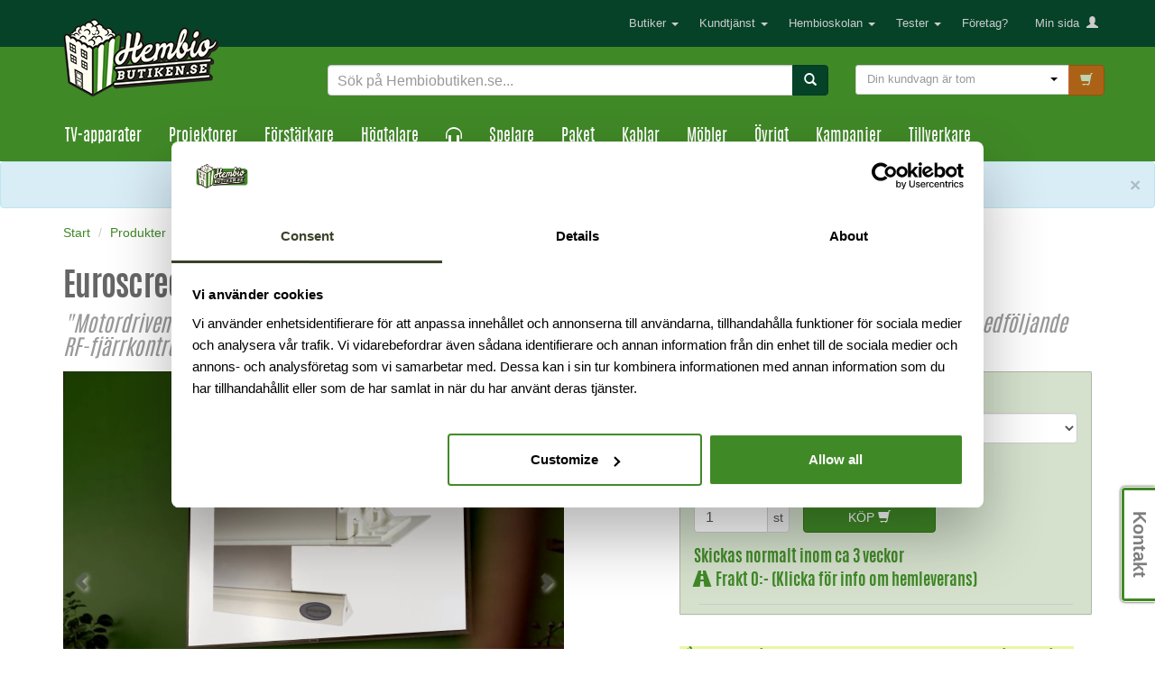

--- FILE ---
content_type: text/html
request_url: https://www.hembiobutiken.se/produkter/dukar/eldriven-16-9/252720-euroscreen-sesame-21-arctiq-smart/
body_size: 28213
content:
<!DOCTYPE html>
<html lang="sv"  xmlns:og="http://opengraphprotocol.org/schema/" xmlns:fb="http://www.facebook.com/2008/fbml/" />
<head>
	<title>Köp Euroscreen Sesame Arctiq ER - Gratis frakt –> Hembiobutiken</title>
	<meta http-equiv="Content-Type" content="text/html; charset=utf-8" />
	<meta name="viewport" content="width=device-width, initial-scale=1.0" />
	<meta name="description" content="Köp Euroscreen Sesame Arctiq ER online eller i butik för 18190 kronor. | Trygga köp | Snabb & gratis leverans | Prisvärt" />
	<meta name="author" content="Hembiobutiken.se" />
	<meta name="keywords" content="Köp Euroscreen, Sesame Arctiq ER, Eldriven-16:9, Dukar">
	<meta property="og:title" content="Köp Euroscreen Sesame Arctiq ER - Gratis frakt –> Hembiobutiken">
	<meta property="og:type" content="product">
	<meta property="og:url" content="https://www.hembiobutiken.se/produkter/dukar/eldriven-16-9/252720-euroscreen-sesame-21-arctiq-smart/">
	<meta property="og:site_name" content="Hembiobutiken">
	<meta property="og:image" content="https://www.hembiobutiken.se/images/prod/215500_2.jpg">
	<meta property="og:price:amount" content="18190">
	<meta property="og:price:currency" content="SEK">
	<meta property="og:brand" content="Euroscreen">	<meta property="og:description" content="Köp Euroscreen Sesame Arctiq ER online eller i butik för 18190 kronor. | Trygga köp | Snabb & gratis leverans | Prisvärt">
	
	<meta name="google-site-verification" content="QGtxIiCsGQooJQvWHYNAIEEK5QM9lHRleiG-uqzR2Gk" />
	<link rel="shortcut icon" href="/favicon14.ico">
	<link rel="image_src" href="https://www.hembiobutiken.se/images/prod/215500_2.jpg" type="image/jpeg" />
	<link rel="canonical" href="https://www.hembiobutiken.se/produkter/dukar/eldriven-16-9/252720-euroscreen-sesame-21-arctiq-smart/" />		
	
	

	<!--LOOP54 START-->
    <link rel="stylesheet" href="/loop54/styles/loading.css" />
    <link rel="stylesheet" href="/loop54/styles/jquery-ui.min.css" />
    <link rel="stylesheet" href="https://fonts.googleapis.com/icon?family=Material+Icons" />
    <link rel="stylesheet" href="/loop54/styles/material.teal-red.min.css" />
    <link rel="stylesheet" href="/loop54/styles/material.css" />
	<!--LOOP54 END-->	
	
	<!-- Bootstrap core CSS -->
	<link href="/css/bootstrap.css" rel="stylesheet" />


<!-- HTML5 shim and Respond.js IE8 support of HTML5 elements and media queries -->
<!--[if lt IE 9]>
  <script src="/js/html5shiv.js"></script>
  <script src="/js/respond.min.js"></script>
<![endif]-->


<!--Google statistik start-->
<!-- Global site tag (gtag.js) - Google Analytics -->
<script async src="https://www.googletagmanager.com/gtag/js?id=UA-2922182-2"></script>
<script>
  window.dataLayer = window.dataLayer || [];
  function gtag(){dataLayer.push(arguments);}
  gtag('js', new Date());
  gtag('config', 'UA-2922182-2');
</script>

<!--Google statistik end-->	

<!-- Facebook Pixel Code -->
<script>
!function(f,b,e,v,n,t,s)
{if(f.fbq)return;n=f.fbq=function(){n.callMethod?
n.callMethod.apply(n,arguments):n.queue.push(arguments)};
if(!f._fbq)f._fbq=n;n.push=n;n.loaded=!0;n.version='2.0';
n.queue=[];t=b.createElement(e);t.async=!0;
t.src=v;s=b.getElementsByTagName(e)[0];
s.parentNode.insertBefore(t,s)}(window, document,'script',
'https://connect.facebook.net/en_US/fbevents.js');
fbq('init', '210393873524207');
fbq('track', 'PageView');
fbq('track', 'ViewContent', {
  content_ids: ['252720'],
  content_type: 'product',
  value: 18190,
  currency: 'SEK'
 });
</script>
<noscript><img height="1" width="1" style="display:none"
src="https://www.facebook.com/tr?id=210393873524207&ev=PageView&noscript=1"
/></noscript>
<!-- End Facebook Pixel Code -->

 
 <!-- Google Tag Manager -->
<script>(function(w,d,s,l,i){w[l]=w[l]||[];w[l].push({'gtm.start':
new Date().getTime(),event:'gtm.js'});var f=d.getElementsByTagName(s)[0],
j=d.createElement(s),dl=l!='dataLayer'?'&l='+l:'';j.async=true;j.src=
'https://www.googletagmanager.com/gtm.js?id='+i+dl;f.parentNode.insertBefore(j,f);
})(window,document,'script','dataLayer','GTM-TJTFZJZ');</script>
<!-- End Google Tag Manager -->

<style>
	@media (min-width: 768px) {
		.sidrubrik-testar {
		font-size: 36px;
		}
		.betyg-xs {
		display:none;
		}
	.gmf-product-rating-label {top:0px !important;}
	}
	@media (max-width: 768px) {
		.sidrubrik-testar {
		font-size: 24px;
		text-align: center !important;
		float: none !important;
		}
		.betyg-lg {
		display:none;
		}
		.betyg-xs {
		text-align: center !important;
		float: none !important;
		margin-bottom: 10px;
		}
	}
</style>
<script>
	window.gmf = function ()
	{(window._gmf=window._gmf||[]).push(Object.values(arguments));};
	var s = document.createElement('script'); s.type = 'text/javascript'; s.src = 'https://cdn.gamifiera.com/static/gmf/loader.js';
	s.async = true;
	document.head.appendChild(s);
	gmf('init', {
   	merchantId: 7353,
   	customerToken: '',});
</script>


<style>
@media screen and (max-width: 767px) {
	.navbar-default .navbar-toggle {
		border:0px;
		float:left;
	}

	.navbar-header {
		margin-left:-26px !important;
		margin-right:-15px !important;
		width:100% !important;
		align-items: center !important;
	}
	
	.gmf-my-avatar-thumbnail{
		height:25px !important;
		width:30px !important;
	}
	
	.gmf-notif-dropdown-btn-icon {
		background-size: 25px !important; 
	}	
}
</style>

<script type="text/javascript">
	function openArticelJSUrl(){
		gmf('openSocialModal', {filter: { board_id: 'hembio' }});
	}
</script>

<!--<script id="Cookiebot" src="https://consent.cookiebot.com/uc.js" data-cbid="a9dbf448-5647-4efd-84d7-53ea9ec44c7a" data-blockingmode="auto" type="text/javascript"></script>-->

</head>

<body>

<!-- Google Tag Manager (noscript) -->
<noscript><iframe src="https://www.googletagmanager.com/ns.html?id=GTM-TJTFZJZ"
height="0" width="0" style="display:none;visibility:hidden"></iframe></noscript>
<!-- End Google Tag Manager (noscript) -->

<!-- Klarna On-Site Messaging script -->
<script async="" src="https://js.klarna.com/web-sdk/v1/klarna.js" data-client-id="b0aa0020-5c8c-5c30-ba9f-ee2310e2870e"></script>
<!-- END Klarna On-Site Messaging script -->

	<div class="navbar navbar-default">
		<div class="container">
			<div class="navbar-header" style=display:inline-flex;>
					<div class="col-xs-1 visible-xs" style="z-index:1001;"><button type="button" class="navbar-toggle" data-toggle="collapse" data-target=".navbar-collapse">
						<span class="icon-bar"></span>
						<span class="icon-bar"></span>
						<span class="icon-bar"></span>
					</button></div>
					<div class="col-xs-8 visible-xs" style="flex-grow:1;"><a class="navbar-brand-822" href="/"><img src="/images/ikoner/hbb14_logga_top_xs.png" alt="Hembiobutiken"></a></div>
					<div style=margin-right:30px; class="visible-xs" id="gmf-notification-dropdown"></div>
					<div class="col-xs-1 visible-xs" style="margin-top:6px;font-size:25px;"><a class=url-login-new href="javascript:;"><span class="glyphicon glyphicon-user" style="color:#ccc;"></span></a></div>
					<div class="col-xs-1 visible-xs" style="margin-right:-12px;"><button id="landing-cart-xs" type="button" class="navbar-toggle btn-buy-822-kassan" data-toggle="collapse" data-target=".kundvagn-dropdown-menu-xs" style="margin-right:0px;border-color:#ca3000;padding:6px;background-color:#e84e0e;">
					<span class="kundvagn_count_xs"></span>&nbsp;<span class="glyphicon glyphicon-shopping-cart search-icon-822" style="display:inline;color:white;"></span>
					</button></div>
				<div><a class="hidden-xs" href="/"><img src="/images/ikoner/hbb14_logga_top_5.png" alt="Hembiobutiken" width=173 height=50></a></div>
			</div>

			<div class="navbar-collapse collapse">
				<ul class="nav navbar-nav navbar-right">
					<li class="dropdown visible-xs">
						<a href="#" class="dropdown-toggle" data-toggle="dropdown">Produkter <b class="caret"></b></a>
						<ul class="dropdown-menu">
							<li><a href="/produkter/belysning/" title="Belysning">Belysning</a></li>
							<li><a href="/produkter/bluetooth-hogtalare/" title="Bluetooth högtalare">Bluetooth högtalare</a></li>
							<li><a href="/produkter/blu-ray-mediaspelare/" title="Blu-Ray/Mediaspelare">Blu-Ray/Mediaspelare</a></li>
							<li><a href="/produkter/natverk/" title="Nätverk">Nätverk</a></li>
							<li><a href="/produkter/forstarkare/" title="Förstärkare">Förstärkare</a></li>
							<li><a href="/produkter/horlurar/" title="Hörlurar">Hörlurar</a></li>
							<li><a href="/produkter/hogtalare/" title="Högtalare">Högtalare</a></li>
							<li><a href="/tillverkare/sonos/" title="Högtalare - Sonos">Högtalare - Sonos</a></li>
							<li><a href="/produkter/hogtalarpaket/" title="Högtalarpaket">Högtalarpaket</a></li>
							<li><a href="/produkter/kablar/" title="Kablar">Kablar</a></li>
							<li><a href="/produkter/media/" title="Meida">Media</a></li>
							<li><a href="/produkter/multiroom/" title="Multiroom">Multiroom</a></li>
							<li><a href="/produkter/mobler/" title="Möbler">Möbler</a></li>
							<li><a href="/produkter/popcornmaskiner/" title="Popcornmaskiner">Popcornmaskiner</a></li>
							<li><a href="/produkter/projektorer/" title="Projektorer">Projektorer</a></li>
							<li><a href="/produkter/dukar/" title="Dukar">Dukar</a></li>
							<li><a href="/produkter/smarta-hem/" title="Smarta hem">Smarta hem</a></li>
							<li><a href="/produkter/soundbars/" title="Soundbars">Soundbars</a></li>
							<li><a href="/produkter/spel-gaming/" title="Spel/Gaming">Spel/Gaming</a></li>
							<li><a href="/produkter/subwoofers/" title="Subwoofers">Subwoofers</a></li>
							<li><a href="/produkter/system-paket/" title="System/Paket">System/Paket</a></li>
							<li><a href="/produkter/tjanster/" title="Tjänster">Tjänster</a></li>
							<li><a href="/produkter/tv-apparater/" title="TV-Apparater">TV-Apparater</a></li>
							<li><a href="/produkter/tillbehor/" title="Tillbehör">Tillbehör</a></li>
							<li><a href="/produkter/vinyl/" title="Vinyl">Vinyl</a></li>
							<li><a href="/produkter/&amp;filtrering3=on/" title="Produkter i Frölunda">Produkter i Frölunda</a></li>
							<li><a href="/produkter/&amp;filtrering4=on/" title="Produkter i Sundbyberg">Produkter i Sundbyberg</a></li>
							<li><a href="/produkter/&amp;filtrering5=on/" title="Nya produkter">Nya produkter</a></li>
							<li><a href="/kampanjer/fyndhornan/" title="Fyndhörnan">Fyndhörnan</a></li>
						</ul>
					</li>
					<li class="dropdown visible-xs">
						<a href="#" class="dropdown-toggle" data-toggle="dropdown">Kampanjer <b class="caret"></b></a>
						<ul class="dropdown-menu">
							<li><a href="/kampanjer/fyndhornan/">Fyndhörnan</a></li>
							<li><a href="/kampanjer/3130-begagnade-hifi-och-hemmabio-produkter/" title="Begagnade Hifi- och hemmabio-produkter">Begagnade Hifi- och hemmabio-produkter</a></li>
							<li><a href="/kampanjer/2037-januarirea/" title="Januarirea">Januarirea</a></li>
							<li><a href="/kampanjer/3110-megakampanj-pa-canton-hogtalare/" title="Megakampanj på Canton-högtalare">Megakampanj på Canton-högtalare</a></li>
							<li><a href="/kampanjer/2805-schyssta-hogtalarpaket/" title="Schyssta högtalarpaket! ">Schyssta högtalarpaket! </a></li>
							<li><a class="normal-822" href="/produkter/system-paket/kampanjpaket/"  title="Kampanjpaket">Kampanjpaket</a></li>
						</ul>
					</li>
					<li class="dropdown hidden-sm">
						<a style="padding-right:8px;" href="#" class="dropdown-toggle" data-toggle="dropdown" title="Butiker">Butiker <b class="caret"></b></a>
						<ul class="dropdown-menu">
							<li><a href="/kundtjanst/" title="Butik Frölunda"><b>Frölunda</b></a></li>
							<li><a href="/kundtjanst/" title="Öppettider vardagar">Vardagar 10-18</a></li>
							<li><a href="/kundtjanst/" title="Öppettider lördagar">Lördagar 11-15</a></li>
							<li><a href="tel:031456000" title="Telefon Frölunda"><span class="glyphicon glyphicon-earphone"></span>&nbsp;031 - 456 000</a></li>
							<li><a href="/kundtjanst/" title="Öppettider Telefon Frölunda"><i>(Endast vardagar 10-18)</i></a></li>
							<li><a href="https://maps.google.se/maps?q=Hembiobutiken+Sverige+AB,+E+A+Rosengrens+gata,+V%C3%A4stra+Fr%C3%B6lunda&amp;hl=sv&amp;ie=UTF8&amp;ll=57.654402,11.936131&amp;spn=0.005379,0.016512&amp;sll=59.496006,18.294675&amp;sspn=2.613029,8.453979&amp;oq=hembiobutiken&amp;t=h&amp;hq=Hembiobutiken+Sverige+AB,+E+A+Rosengrens+gata,+V%C3%A4stra+Fr%C3%B6lunda&amp;radius=15000&amp;z=17" title="Karta Frölunda" target="_blank"><span class="glyphicon glyphicon-map-marker"></span>&nbsp;Karta Frölunda</a></li>
							<li class="divider"></li>
							<li><a href="/kundtjanst/" title="Butik Sundbyberg"><b>Sundbyberg</b></a></li>
							<li><a href="/kundtjanst/" title="Öppettider vardagar">Vardagar 10-18</a></li>
							<li><a href="/kundtjanst/" title="Öppettider lördagar">Lördagar 11-15</a></li>
							<li><a href="tel:086511770" title="Telefon Sundbyberg"><span class="glyphicon glyphicon-earphone"></span>&nbsp;08 - 651 17 70</a></li>
							<li><a href="/kundtjanst/" title="Öppettider Telefon Sundbyberg"><i>(Endast vardagar 10-18)</i></a></li>
							<li><a href="https://www.google.se/maps/place/Hembiobutiken.se/@59.362897,17.970725,1217m/data=!3m2!1e3!4b1!4m2!3m1!1s0x465f9d73b5899d7b:0x3e62a55bba25fdc2?hl=sv" title="Karta Sundbyberg" target="_blank"><span class="glyphicon glyphicon-map-marker"></span>&nbsp;Karta Sundbyberg</a></li>
						</ul>
					</li>
					<li class="dropdown">
						<a style="padding-right:8px;" href="" class="dropdown-toggle" data-toggle="dropdown">Kundtjänst <b class="caret"></b></a>
						<ul class="dropdown-menu">
	                        <li><a href="/kundtjanst/" title="Kundtjänst">Kundtjänst - Start</a></li>
							<li class="divider"></li>
							<li><a href="https://hbb.liveagent.se/" title="Vanliga frågor" target=_blank>Vanliga frågor</a></li>
							<li><a href="/kundtjanst/" title="Kontakta oss">Kontakta oss</a></li>
							<li><a href="https://www.hembiobutiken.se/tidsbokning.asp" title="Boka möte">Boka möte</a></li>
							<li><a href="/kundtjanst/support/" title="Support/Retur">Support/Retur</a></li>
							<li><a href="https://hembiobutiken.teamtailor.com/" target=_blank title="Lediga jobb">Lediga jobb</a></li>
                        </ul>
                    </li>
					<li class="dropdown">
						<a style="padding-right:8px;" href="#" class="dropdown-toggle" data-toggle="dropdown">Hembioskolan <b class="caret"></b></a>
						<ul class="dropdown-menu">
	                        <li><a href="/hembioskolan/">Hembioskolan - Start</a></li>
							<li class="divider"></li>
<li><a href="/hembioskolan/3057-akustik/">Akustik</a></li>
<li><a href="/hembioskolan/2018-allt-om-3d/">Allt om 3D</a></li>
<li><a href="/hembioskolan/2012-bildformat/">Bildformat</a></li>
<li><a href="/hembioskolan/2024-biorum/">Biorum</a></li>
<li><a href="/hembioskolan/2021-forstarkare-av-receiver/">Förstärkare - A/V-receiver</a></li>
<li><a href="/hembioskolan/2418-guide-till-dolby-atmos/">Guide till Dolby Atmos</a></li>
<li><a href="/hembioskolan/2388-guide-till-horlurar/">Guide till hörlurar</a></li>
<li><a href="/hembioskolan/2413-hdmi-21-allt-du-behover-veta/">HDMI 2.1 - allt du behöver veta</a></li>
<li><a href="/hembioskolan/2027-hdr-high-dynamic-range/">HDR - High Dynamic Range</a></li>
<li><a href="/hembioskolan/2013-hogtalare/">Högtalare</a></li>
<li><a href="/hembioskolan/2016-inbyggnadshogtalare/">Inbyggnadshögtalare</a></li>
<li><a href="/hembioskolan/2944-lar-dig-mer-om-cd-spelare/">Lär dig mer om CD-spelare</a></li>
<li><a href="/hembioskolan/2954-lar-dig-mer-om-musik-streamers-och-natverksspelare/">Lär dig mer om musik-streamers och nätverksspelare</a></li>
<li><a href="/hembioskolan/2608-lar-dig-mer-om-tv-apparater/">Lär dig mer om TV-apparater</a></li>
<li><a href="/hembioskolan/2020-multiroom-musik-i-alla-rum/">Multiroom - Musik i alla rum</a></li>
<li><a href="/hembioskolan/2014-projektorer/">Projektorer</a></li>
<li><a href="/hembioskolan/2026-styrsystem/">Styrsystem</a></li>
<li><a href="/hembioskolan/2023-subwoofers/">Subwoofers</a></li>
<li><a href="/hembioskolan/2017-ultra-hd-4k-en-revolution/">Ultra HD (4K) - En revolution</a></li>
<li><a href="/hembioskolan/2028-ultra-hd-blu-ray/">Ultra HD Blu-ray</a></li>
<li><a href="/hembioskolan/2019-utomhushogtalare/">Utomhushögtalare</a></li>
<li><a href="/hembioskolan/2022-vinylspelare/">Vinylspelare</a></li>
<li><a href="/hembioskolan/2978-waveforming-fran-trinnov/">Waveforming från Trinnov</a></li>
							<li class="divider"></li>
	                        <li><a href="/temasida/" title="Temasidor">Temasidor</a></li>
	                        <li><a href="/taggar/" title="Produktegenskaper">Produktegenskaper</a></li>
</ul>
					</li>
					<li class="dropdown">
						<a style="padding-right:8px;" href="#" class="dropdown-toggle" data-toggle="dropdown">Tester <b class="caret"></b></a>
						<ul class="dropdown-menu">
					        <li><a href="/tester/">Tester - Start</a></li>
							<li class="divider"></li>
                    <li><a href="/tester/testade-hifi-kablar/" title="">Bäst i test - Kablar</a></li>                    <li><a href="/tester/bast-i-test-hembioreceiver-2-kanalsforstarkare-mm/" title="">Bäst i test - Förstärkare</a></li>                    <li><a href="/tester/bast-i-test-hogtalare/" title="">Bäst i test - Högtalare</a></li>                    <li><a href="/tester/bast-i-test-hogtalarpaket/" title="">Bäst i test - Högtalarpaket</a></li>                    <li><a href="/tester/bast-i-test-tv-apparater/" title="">Bäst i test - TV-apparater</a></li>                    <li><a href="/tester/bast-i-test-projektor/" title="">Bäst i test - Projektorer</a></li>                    <li><a href="/tester/bast-i-test-subwoofer/" title="">Bäst i test - Subwoofers</a></li>                    <li><a href="/tester/bast-i-test-horlurar/" title="">Bäst i test - Hörlurar</a></li>                    <li><a href="/tester/bast-i-test-skivspelare-vinyl/" title="">Bäst i test - Vinyl</a></li>                    <li><a href="/tester/bast-i-test-soundbars/" title="">Bäst i test - Soundbars</a></li>                    <li><a href="/tester/bast-i-test-popcornmaskin/" title="">Bäst i test - Popcornmaskiner</a></li>                    <li><a href="/tester/bast-i-test-bluray-cd-mediaspelare-natverksspelare/" title="Blu-ray / nätverksspelare / streamers – Bäst i test 2025">Blu-ray / nätverksspelare / streamers – Bäst i test 2025</a></li>                    <li><a href="/tester/bluetooth-hogtalare-som-ar-bast-i-test/" title="Bluetooth högtalare - Bäst i test">Bluetooth högtalare - Bäst i test</a></li>                        </ul>
                    </li>
			        <li><a href="https://www.hembiobutiken.se/temasida/2868-foretagskunder/">Företag?</a></li>
			        <li><div id="gmf-notification-dropdown" class="hidden-xs"></div></li>
					<li class="dropdown">
						<a style="padding-right:8px;" href="#" class="dropdown-toggle" data-toggle="dropdown">Min sida &nbsp;<span class="glyphicon glyphicon-user" style="color:#ccc;"></span></a>
						<ul class="dropdown-menu">
	                        <li class=disabled><a href="/min-butik/" title="Min sida">Min sida - Start</a></li>
							<li class="divider"></li>
	                        <li class=disabled><a href="/min-butik/mina-bestallningar/" title="Mina beställningar">Mina beställningar</a></li>
	                        <li class=disabled><a href="/min-butik/mina-kunduppgifter/" title="Mina kunduppgifter">Mina kunduppgifter</a></li>
	                        <li class=disabled><a href="/min-butik/min-avatar/" title="Min avatar">Min avatar</a></li>
	                        <li class=disabled><a href="/min-butik/mina-achievements/" title="Mina achievements">Mina achievements</a></li>
	                        <li class=disabled><a href="/min-butik/mitt-innehall/" title="Mitt innehåll">Mitt innehåll</a></li>
	                        <li class=disabled><a href="/min-butik/topplistor/" title="Topplistor">Topplistor</a></li>
	                        <li class=disabled><a href="/min-butik/mina-supportarenden/" title="Mina supportärenden">Mina supportärenden</a></li>
	                        <li class=disabled><a href="/kundtjanst/support/" title="Nytt supportärende">Nytt supportärende</a></li>
							<li class="divider"></li>
	                        <li id=hembioklubben ><a href="/min-butik/bli-medlem/" title="Gå med i Hembioklubben">Gå med i Hembioklubben</a></li>
	                        <li id=medlemspriser  class=disabled><a href="/min-butik/bli-medlem/" title="Aktuella medlemspriser">Aktuella medlemspriser</a></li>
							<li class="divider"></li>
	                        <li><a class=url-login-new href="javascript:;">Logga in</a></li>
                        </ul>
                    </li>
				</ul>
			</div>
		</div>
	</div>

<!-- Fixed navbar END-->

<!-- Headers -->

	<!-- Header: Normal -->

	<div class="header-822">
		<div class="container">
			<div class="row">
				<div class="col-sm-3 hidden-xs logga-822">
					<a href="/"><img class="stor-logga-822"  alt="Hembiobutiken" src="/images/ikoner/hbb14_logga_top_6.png" width=172 height=56></a>
				</div>
				<div class="col-xs-12 col-sm-6"><br>
					<form role="form" id="searchWithAutocompleteForm" method="get" action="#" onsubmit="return false">
						<div class="input-group">
							<input type="text" id="search-with-autocomplete" name="search" class="form-control input search" placeholder="Sök på Hembiobutiken.se..." style="font-size:16px;" autocomplete="off">
							<span class="input-group-btn"><button type="submit" class="btn btn-search-822 submit-search"><span class="glyphicon glyphicon-search"></span></button></span>
						</div>
						<div id="autocomplete"></div>
					</form>
				</div>
		<!-- Kundvagn START (flera versioner pga enheternas olika storlekar -->
				<div id="kundvagn">
				<div class="col-xs-12 col-sm-3 visible-lg"><br>
					<form role="form">
						<div class="form-group kundvagn-right-822" style="margin-right:-14px;">
							<div class="input-group">
								<a class="btn btn-default kundvagn dropdown-toggle" data-toggle="dropdown" style="font-size:0.9em;padding:7px 12px;"><span class="pull-left">Din kundvagn &auml;r tom</span> <span class="caret-kundvagn pull-right"></span></a>
								<ul class="dropdown-menu kundvagn-dropdown-menu-lg" style="width:600px;right:0;left:auto;">
									<li class="kundvagn-row"><div class="row"><div class="col-xs-12">Klicka p&aring; K&Ouml;P-knappen s&aring; l&auml;ggs produkten du valt i kundvagnen.</div></div></li>
								</ul>
								<span id="landing-cart-lg" class="input-group-btn"><a href="https://www.hembiobutiken.se/kassan/" class="btn btn-buy-822-kassan disabled"><span class="glyphicon glyphicon-shopping-cart"></span></a></span>
							</div>
						</div>
					</form>
				</div>
				<div class="col-xs-12 col-sm-3 hidden-lg hidden-xs"><br>
					<form role="form">
						<div class="form-group kundvagn-right-sm-822">
							<div class="input-group">
								<a class="btn btn-default kundvagn dropdown-toggle" data-toggle="dropdown" style="font-size:0.9em;padding:7px 12px;"><span class="pull-left">Kundvagn tom</span> <span class="caret-kundvagn pull-right"></span></a>
								<ul class="dropdown-menu kundvagn-dropdown-menu-mdsm" style="width:600px;right:0;left:auto;">
									<li class="kundvagn-row"><div class="row"><div class="col-xs-12">Klicka p&aring; K&Ouml;P-knappen s&aring; l&auml;ggs produkten du valt i kundvagnen.</div></div></li>
								</ul>
								<span id="landing-cart-md" class="input-group-btn"><a href="https://www.hembiobutiken.se/kassan/" class="btn btn-buy-822-kassan disabled"><span class="glyphicon glyphicon-shopping-cart"></span></a></span>
							</div>
						</div>
					</form>
				</div>
				<div class="col-xs-12 col-sm-3 visible-xs"><br>
					<form role="form">
						<div class="form-group kundvagn-right-xs-822">
							<div class="">
								<ul class="dropdown-menu kundvagn-dropdown-menu-xs" style="width:96%;margin-left:2%;top:-70px;min-height:110px;">
									<li class="kundvagn-row"><div class="row"><div class="col-xs-12">Klicka p&aring; K&Ouml;P-knappen s&aring; l&auml;ggs produkten du valt i kundvagnen.</div></div></li>
								</ul>
							</div>
						</div>
					</form>
				</div>
				</div>
		<!-- Kundvagn END-->
			</div>
		</div>
	</div>

	<div class="header-822 hidden-xs">
		<div class="yamm navbar2-default">
			<div class="container">

				<ul class="nav navbar-nav">
					<li class="dropdown yamm-fw"><a href="#" data-toggle="dropdown" class="dropdown-toggle stor hidden-sm">TV-apparater</a><a href="#" data-toggle="dropdown" class="dropdown-toggle liten visible-sm">TV-apparater</a>
						<ul class="dropdown-menu">
							<li>
								<div class="yamm-content">
									<div class="row text-center">
										<div class="col-xs-6 col-sm-2"><a href="/produkter/tv-apparater/" class="thumbnail normal-822" title="TV-apparater"><img class="img-responsive center" src="/images/prod/369940-sony-xr-77a95l-4k-bravia-xr-qd-oled-google-tv-347.jpg" alt="TV-Apparater"><br><p>TV-Apparater</p></a></div>
										<div class="col-xs-6 col-sm-2"><a href="/produkter/soundbars/" class="thumbnail normal-822" title="Soundbars"><img class="img-responsive center" src="/images/prod/356650-sony-ht-a5000-512-dolby-atmos-soundbar-178.jpg" alt="Soundbars"><br><p>Soundbars</p></a></div>
										<div class="col-xs-6 col-sm-2"><a href="/produkter/mobler/mediabank/" class="thumbnail normal-822" title="Mediabänkar"><img class="img-responsive center" src="/images/prod/192460.jpg" alt="TV-bänkar"><br><p>Mediabänkar</p></a></div>
										<div class="col-xs-6 col-sm-2"><a href="/produkter/tillbehor/vaggfaste-tv/" class="thumbnail normal-822" title="Väggfäste-TV"><img class="img-responsive center" src="/images/prod/185430.jpg" alt="Väggfäste-TV"><br><p>Väggfäste-TV</p></a></div>
										<div class="col-xs-6 col-sm-2"><a href="/produkter/tjanster/kalibrering/" class="thumbnail normal-822" title="ISF-kalibrering"><img class="img-responsive center" src="/images/prod/276740.jpg" alt="ISF-kalibrering"><br><p>ISF-kalibrering</p></a></div>
										<div class="col-xs-6 col-sm-2"><a href="/produkter/digital-tv/" class="thumbnail normal-822" title="Digital-TV"><img class="img-responsive center" src="/images/prod/digital-tv-nav.jpg" alt="Digital-TV"><br><p>Alla Digital-TV</p></a></div>
									</div>
									<div class="row">
										<div class="col-xs-12">&nbsp;</div>
									</div>
									<div class="row text-center">
										<div class="col-xs-6 col-sm-2"><a href="/sokning/?s=solskydd" class="thumbnail normal-822" title="Solskydd/Mörkläggning"><img class="img-responsive center" src="/images/prod/solskydd-nav.jpg" alt="Solskydd/Mörkläggning"><br><p>Solskydd/Mörkläggning</p></a></div>
										<div class="col-xs-6 col-sm-10"></div>
									</div>
								</div>
							</li>
						</ul>
					</li>
					<li class="dropdown yamm-fw"><a href="#" data-toggle="dropdown" class="dropdown-toggle stor hidden-sm">Projektorer</a><a href="#" data-toggle="dropdown" class="dropdown-toggle liten visible-sm">Projektorer</a>
						<ul class="dropdown-menu">
							<li>
								<div class="yamm-content">
									<div class="row text-center">
										<div class="col-xs-6 col-sm-2"><a href="/produkter/projektorer/" class="thumbnail normal-822" title="Projektorer"><img class="img-responsive center" src="/images/prod/286610.jpg" alt="Projektorer"><br><p>Projektorer</p></a></div>
										<div class="col-xs-6 col-sm-2"><a href="/produkter/tillbehor/projektorfaste/" class="thumbnail normal-822" title="Projektorfäste"><img class="img-responsive center" src="/images/prod/172730.jpg" alt="Projektorfäste"><br><p>Projektorfästen</p></a></div>
										<div class="col-xs-6 col-sm-2"><a href="/produkter/dukar/" class="thumbnail normal-822" title="Dukar"><img class="img-responsive center" src="/images/prod/130430.jpg" alt="Dukar"><br><p>Dukar</p></a></div>
										<div class="col-xs-6 col-sm-2"><a href="/produkter/tillbehor/projektorlampa/" class="thumbnail normal-822" title="Projektorlampor"><img class="img-responsive center" src="/images/prod/251060.jpg" alt="Projektorlampor"><br><p>Projektorlampor</p></a></div>
										<div class="col-xs-6 col-sm-2"><a href="/sokning/?s=solskydd" class="thumbnail normal-822" title="Solskydd/Mörkläggning"><img class="img-responsive center" src="/images/prod/solskydd-nav.jpg" alt="Solskydd/Mörkläggning"><br><p>Solskydd/Mörkläggning</p></a></div>
										<div class="col-xs-6 col-sm-2"></div>
									</div>
								</div>
							</li>
						</ul>
					</li>
					<li class="dropdown yamm-fw"><a href="#" data-toggle="dropdown" class="dropdown-toggle stor hidden-sm">Förstärkare</a><a href="#" data-toggle="dropdown" class="dropdown-toggle liten visible-sm">Förstärkare</a>
						<ul class="dropdown-menu">
							<li>
								<div class="yamm-content">
									<div class="row text-center">
										<div class="col-xs-6 col-sm-2"><a href="/produkter/forstarkare/av-receiver/" class="thumbnail normal-822" title="Hembioreceivers"><img class="img-responsive center" src="/images/prod/191000.jpg" alt="Hembioreceivers"><br><p>Hembioreceivers</p></a></div>
										<div class="col-xs-6 col-sm-2"><a href="/produkter/forstarkare/hembioforsteg/" class="thumbnail normal-822" title="Hembioförsteg"><img class="img-responsive center" src="/images/prod/354590-marantz-cinema-40-94-kanals-av-receiver-867.jpg" alt="Hembioförsteg"><br><p>Hembioförsteg</p></a></div>
										<div class="col-xs-6 col-sm-2"><a href="/produkter/forstarkare/hembioslutsteg/" class="thumbnail normal-822" title="Hembioslutsteg"><img class="img-responsive center" src="/images/prod/139180.jpg" alt="Hembioslutsteg"><br><p>Hembioslutsteg</p></a></div>
										<div class="col-xs-6 col-sm-2"><a href="/produkter/system-paket/hembio-kombo/" class="thumbnail normal-822" title="Hembio Kombo"><img class="img-responsive center" src="/images/prod/191750.jpg" alt="Hembio Kombo"><br><p>Hembio Kombo</p></a></div>
										<div class="col-xs-6 col-sm-2"><a href="/produkter/forstarkare/monoblock/" class="thumbnail normal-822" title="Monoblock"><img class="img-responsive center" src="/images/prod/359720-advance-acoustic-smart-bx-2-monoslutsteg-933.jpg" alt="Monoblock"><br><p>Monoblock</p></a></div>
										<div class="col-xs-6 col-sm-2"><a href="/produkter/forstarkare/dac/" class="thumbnail normal-822" title="D/A-omvandlare (DAC)"><img class="img-responsive center" src="/images/prod/155930.jpg" alt="D/A-omvandlare (DAC)"><br><p>D/A-omvandlare (DAC)</p></a></div>
									</div>
									<div class="row">
										<div class="col-xs-12">&nbsp;</div>
									</div>
									<div class="row text-center">
										<div class="col-xs-6 col-sm-2"><a href="/produkter/forstarkare/stereoreceiver/" class="thumbnail normal-822" title="Stereoreceivers"><img class="img-responsive center" src="/images/prod/348410-yamaha-r-n2000a-natverksforstarkare-453.jpg" alt="Stereoreceivers"><br><p>Stereoreceivers</p></a></div>
										<div class="col-xs-6 col-sm-2"><a href="/produkter/forstarkare/stereoforsteg/" class="thumbnail normal-822" title="Stereoförsteg"><img class="img-responsive center" src="/images/prod/170370.jpg" alt="Stereoförsteg"><br><p>Stereoförsteg</p></a></div>
										<div class="col-xs-6 col-sm-2"><a href="/produkter/forstarkare/stereoslutsteg/" class="thumbnail normal-822" title="Stereoslutsteg"><img class="img-responsive center" src="/images/prod/144740.jpg" alt="Stereoslutsteg"><br><p>Stereoslutsteg</p></a></div>
										<div class="col-xs-6 col-sm-2"><a href="/produkter/system-paket/stereo-kombo/" class="thumbnail normal-822" title="Stereo Kombo"><img class="img-responsive center" src="/images/prod/190110.jpg" alt="Stereo Kombo"><br><p>Stereo Kombo</p></a></div>
										<div class="col-xs-6 col-sm-2"><a href="/produkter/forstarkare/stereoforstarkare/" class="thumbnail normal-822" title="Stereoförstärkare"><img class="img-responsive center" src="/images/prod/173550.jpg" alt="Stereoförstärkare"><br><p>Stereoförstärkare</p></a></div>
										<div class="col-xs-6 col-sm-2"><a href="/produkter/forstarkare/" class="thumbnail normal-822" title="Förstärkare"><img class="img-responsive center" src="/images/prod/forstarkare-nav.jpg" alt="Förstärkare"><br><p>Alla Förstärkare</p></a></div>
									</div>
									<div class="row">
										<div class="col-xs-12">&nbsp;</div>
									</div>
									<div class="row text-center">
										<div class="col-xs-6 col-sm-12"></div>
									</div>
								</div>
							</li>
						</ul>
					</li>
					<li class="dropdown yamm-fw"><a href="#" data-toggle="dropdown" class="dropdown-toggle stor hidden-sm">Högtalare</a><a href="#" data-toggle="dropdown" class="dropdown-toggle liten visible-sm">Högtalare</a>
						<ul class="dropdown-menu">
							<li>
								<div class="yamm-content">
									<div class="row text-center">
										<div class="col-xs-6 col-sm-2"><a href="/produkter/hogtalare/golv/" class="thumbnail normal-822" title="Golvhögtalare"><img class="img-responsive center" src="/images/prod/325101-triangle-antal-40th-anniversary-433.jpg" alt="Golvhögtalare"><br><p>Golvhögtalare</p></a></div>
										<div class="col-xs-6 col-sm-2"><a href="/produkter/hogtalare/center/" class="thumbnail normal-822" title="Centerhögtalare"><img class="img-responsive center" src="/images/prod/204871.jpg" alt="Centerhögtalare"><br><p>Centerhögtalare</p></a></div>
										<div class="col-xs-6 col-sm-2"><a href="/produkter/hogtalare/surround/" class="thumbnail normal-822" title="Surroundhögtalare"><img class="img-responsive center" src="/images/prod/195480.jpg" alt="Surroundhögtalare"><br><p>Surroundhögtalare</p></a></div>
										<div class="col-xs-6 col-sm-2"><a href="/produkter/hogtalare/stativ/" class="thumbnail normal-822" title="Stativhögtalare"><img class="img-responsive center" src="/images/prod/193961.jpg" alt="Stativhögtalare"><br><p>Stativhögtalare</p></a></div>
										<div class="col-xs-6 col-sm-2"><a href="/produkter/hogtalare/satellit/" class="thumbnail normal-822" title="Satellithögtalare"><img class="img-responsive center" src="/images/prod/251260.jpg" alt="Satellithögtalare"><br><p>Satellithögtalare</p></a></div>
										<div class="col-xs-6 col-sm-2"><a href="/produkter/subwoofers/" class="thumbnail normal-822" title="Subwoofers"><img class="img-responsive center" src="/images/prod/324420-svs-sb-1000-pro-419.jpg" alt="Subwoofers"><br><p>Subwoofers</p></a></div>
									</div>
									<div class="row">
										<div class="col-xs-12">&nbsp;</div>
									</div>
									<div class="row text-center">
										<div class="col-xs-6 col-sm-2"><a href="/produkter/hogtalarpaket/" class="thumbnail normal-822" title="Högtalarpaket"><img class="img-responsive center" src="/images/prod/192981.jpg" alt="Högtalarpaket"><br><p>Högtalarpaket</p></a></div>
										<div class="col-xs-6 col-sm-2"><a href="/produkter/soundbars/" class="thumbnail normal-822" title="Soundbars"><img class="img-responsive center" src="/images/prod/356650-sony-ht-a5000-512-dolby-atmos-soundbar-178.jpg" alt="Soundbar"><br><p>Soundbars</p></a></div>
										<div class="col-xs-6 col-sm-2"><a href="/produkter/hogtalare/tradlosa/" class="thumbnail normal-822" title="Trådlösa högtalare"><img class="img-responsive center" src="/images/prod/286170.jpg" alt="Trådlösa högtalare"><br><p>Trådlösa högtalare</p></a></div>
										<div class="col-xs-6 col-sm-2"><a href="/produkter/hogtalare/vagg/" class="thumbnail normal-822" title="Vägghögtalare"><img class="img-responsive center" src="/images/prod/182860.jpg" alt="Vägghögtalare"><br><p>Vägghögtalare</p></a></div>
										<div class="col-xs-6 col-sm-2"><a href="/produkter/hogtalare/tak/" class="thumbnail normal-822" title="Takhögtalare"><img class="img-responsive center" src="/images/prod/182780.jpg" alt="Takhögtalare"><br><p>Takhögtalare</p></a></div>
										<div class="col-xs-6 col-sm-2"><a href="/produkter/hogtalare/utomhus/" class="thumbnail normal-822" title="Utomhushögtalare"><img class="img-responsive center" src="/images/prod/184540.jpg" alt="Utomhushögtalare"><br><p>Utomhushögtalare</p></a></div>
									</div>
									<div class="row">
										<div class="col-xs-12">&nbsp;</div>
									</div>
									<div class="row text-center">
                                        <div class="col-xs-6 col-sm-2"><a href="/produkter/hogtalare/aktiva/" class="thumbnail normal-822" title="Aktiva högtalare"><img class="img-responsive center" src="/images/prod/318390-kef-ls50-wireless-ii-786.jpg" alt="Aktiva högtalare"><br><p>Aktiva högtalare</p></a></div>
										<div class="col-xs-6 col-sm-2"><a href="/produkter/kablar/hogtalar/" class="thumbnail normal-822" title="Högtalarkablar"><img class="img-responsive center" src="/images/prod/103170.jpg" alt="Högtalarkablar"><br><p>Högtalarkablar</p></a></div>
										<div class="col-xs-6 col-sm-2"><a href="/produkter/tillbehor/hogtalarfaste/" class="thumbnail normal-822" title="Högtalarfäste"><img class="img-responsive center" src="/images/prod/114820.jpg" alt="Högtalarfäste"><br><p>Högtalarfäste</p></a></div>
										<div class="col-xs-6 col-sm-2"><a href="/produkter/tillbehor/hogtalarstativ/" class="thumbnail normal-822" title="Högtalarstativ"><img class="img-responsive center" src="/images/prod/115720.jpg" alt="Högtalarstativ"><br><p>Högtalarstativ</p></a></div>
										<div class="col-xs-6 col-sm-2"><a href="/produkter/hogtalare/dolby-atmos/" class="thumbnail normal-822" title="Dolby Atmos"><img class="img-responsive center" src="/images/prod/282270.jpg" alt="Dolby Atmos"><br><p>Dolby Atmos</p></a></div>
										<div class="col-xs-6 col-sm-2"><a href="/produkter/bluetooth-hogtalare/" class="thumbnail normal-822" title="Bluetooth högtalare"><img class="img-responsive center" src="/images/prod/348824-sonos-move-637.jpg" alt="Bluetooth högtalare"><br><p>Bluetooth högtalare</p></a></div>
									</div>
									<div class="row">
										<div class="col-xs-12">&nbsp;</div>
									</div>
									<div class="row text-center">
										<div class="col-xs-6 col-sm-2"><a href="/tillverkare/sonos/" class="thumbnail normal-822" title="Sonos högtalare"><img class="img-responsive center" src="/images/prod/348850-sonos-one-gen-2-489.jpg" alt="Sonos högtalare"><br><p>Sonos högtalare</p></a></div>
										<div class="col-xs-6 col-sm-2"><a href="/produkter/hogtalare/" class="thumbnail normal-822" title="Alla högtalare"><img class="img-responsive center" src="/images/prod/hogtalare-nav.jpg" alt="Alla högtalare"><br><p>Alla högtalare</p></a></div>
										<div class="col-xs-6 col-sm-8"></div>
									</div>
								</div>
							</li>
						</ul>
					</li>
					<li class="dropdown yamm-fw"><a style="font-size:1.4em;top:-2px;position:relative;" href="#" data-toggle="dropdown" class="dropdown-toggle stor visible-lg"><span class="glyphicon glyphicon-headphones"></span></a><a href="#" data-toggle="dropdown" class="dropdown-toggle liten hidden-lg"><span class="glyphicon glyphicon-headphones"></span></a>
						<ul class="dropdown-menu">
							<li>
								<div class="yamm-content">
									<div class="row text-center">
										<div class="col-xs-6 col-sm-2"><a href="/produkter/horlurar/" class="thumbnail normal-822" title="Alla hörlurar"><img class="img-responsive center" src="/images/prod/217300.jpg" alt="Alla hörlurar"><br><p>Alla hörlurar</p></a></div>
										<div class="col-xs-6 col-sm-2"><a href="/produkter/horlurar/wireless/" class="thumbnail normal-822" title="Wireless"><img class="img-responsive center" src="/images/prod/395310-focal-bathys-mg-189.jpg" alt="Wireless"><br><p>Wireless</p></a></div>
										<div class="col-xs-6 col-sm-2"><a href="/produkter/horlurar/in-ear-tradlos/" class="thumbnail normal-822" title="In-ear trådlös"><img class="img-responsive center" src="/images/prod/341700-technics-eah-az60e-091.jpg" alt="In-ear trådlös"><br><p>In-ear trådlös</p></a></div>
										<div class="col-xs-6 col-sm-2"><a href="/produkter/horlurar/sluten/" class="thumbnail normal-822" title="Sluten"><img class="img-responsive center" src="/images/prod/322740-focal-celestee-356.jpg" alt="Sluten"><br><p>Sluten</p></a></div>
										<div class="col-xs-6 col-sm-2"><a href="/produkter/horlurar/gaming-headset/" class="thumbnail normal-822" title="Gaming-headset"><img class="img-responsive center" src="/images/prod/368062-audeze-headphones-maxwell-playstation-382.jpg" alt="Gaming-headset"><br><p>Gaming-headset</p></a></div>
										<div class="col-xs-6 col-sm-2"><a href="/produkter/horlurar/oppen/" class="thumbnail normal-822" title="Öppen"><img class="img-responsive center" src="/images/prod/342040-hifiman-edition-xs-374.jpg" alt="Öppen"><br><p>Öppen</p></a></div>
									</div>
									<div class="row">
										<div class="col-xs-12">&nbsp;</div>
									</div>
									<div class="row text-center">
										<div class="col-xs-6 col-sm-2"><a href="/produkter/horlurar/horlurskuddadar/" class="thumbnail normal-822" title="Hörlurskuddar"><img class="img-responsive center" src="/images/prod/398310-dekoni-audio-choice-suede-horlurskuddar-audeze-lcd-086_2.jpg" alt="Hörlurskuddar"><br><p>Hörlurskuddar</p></a></div>
										<div class="col-xs-6 col-sm-2"><a href="/produkter/horlurar/horlurstillbehor/" class="thumbnail normal-822" title="Hörlurstillbehor"><img class="img-responsive center" src="/images/prod/182470.jpg" alt="Hörlurstillbehor"><br><p>Hörlurstillbehor</p></a></div>
										<div class="col-xs-6 col-sm-2"><a href="/produkter/horlurar/dachorlursforst/" class="thumbnail normal-822" title="DAC+Hörlursförst."><img class="img-responsive center" src="/images/prod/322250-ifi-audio-zen-signature-set-282.jpg" alt="DAC+Hörlursförst."><br><p>DAC+Hörlursförst.</p></a></div>
										<div class="col-xs-6 col-sm-2"><a href="/produkter/horlurar/horlursforstarkare/" class="thumbnail normal-822" title="Hörlursförstärkare"><img class="img-responsive center" src="/images/prod/346720-ifi-audio-zen-air-can-155.jpg" alt="Hörlursförstärkare"><br><p>Hörlursförstärkare</p></a></div>
										<div class="col-xs-6 col-sm-4"></div>
									</div>
								</div>
							</li>
						</ul>
					</li>
					<li class="dropdown yamm-fw"><a href="#" data-toggle="dropdown" class="dropdown-toggle stor hidden-sm">Spelare</a><a href="#" data-toggle="dropdown" class="dropdown-toggle liten visible-sm">Spelare</a>
						<ul class="dropdown-menu">
							<li>
								<div class="yamm-content">
									<div class="row text-center">
										<div class="col-xs-6 col-sm-2"><a href="/produkter/blu-ray-mediaspelare/4k-ultra-hd-blu-ray/" class="thumbnail normal-822" title="4K Ultra-HD Blu-Ray spelare"><img class="img-responsive center" src="/images/prod/333060-reavon-udr-200x-384.jpg" alt="4K Ultra-HD Blu-Ray spelare"><br><p>4K Ultra-HD Blu-Ray spelare</p></a></div>
										<div class="col-xs-6 col-sm-2"><a href="/produkter/blu-ray-mediaspelare/blu-ray/" class="thumbnail normal-822" title="Blu-Ray spelare"><img class="img-responsive center" src="/images/prod/234350.jpg" alt="Blu-Ray spelare"><br><p>Blu-Ray spelare</p></a></div>
										<div class="col-xs-6 col-sm-2"><a href="/produkter/blu-ray-mediaspelare/kassettdack/" class="thumbnail normal-822" title="Kassettdäck"><img class="img-responsive center" src="/images/prod/280350.jpg" alt="Kassettdäck"><br><p>Kassettdäck</p></a></div>
										<div class="col-xs-6 col-sm-2"><a href="/produkter/blu-ray-mediaspelare/cd-spelare/" class="thumbnail normal-822" title="CD-spelare"><img class="img-responsive center" src="/images/prod/323083-cambridge-audio-ax-c35-025.jpg" alt="CD-spelare"><br><p>CD-spelare</p></a></div>
										<div class="col-xs-6 col-sm-2"><a href="/produkter/blu-ray-mediaspelare/mediaspelare/" class="thumbnail normal-822" title="Mediaspelare"><img class="img-responsive center" src="/images/prod/368791-zidoo-z2000-pro-4k-uhd-universalmediaspelare-927.jpg" alt="Mediaspelare"><br><p>Mediaspelare</p></a></div>
										<div class="col-xs-6 col-sm-2"><a href="/produkter/blu-ray-mediaspelare/natverksspelare/" class="thumbnail normal-822" title="Nätverksspelare"><img class="img-responsive center" src="/images/prod/363690-eversolo-dmp-a6-master-edition-natverksspelare-103.jpg" alt="Nätverksspelare"><br><p>Nätverksspelare</p></a></div>
									</div>
									<div class="row">
										<div class="col-xs-12">&nbsp;</div>
									</div>
									<div class="row text-center">
										<div class="col-xs-6 col-sm-2"><a href="/produkter/vinyl/" class="thumbnail normal-822" title="Vinyl skivspelare"><img class="img-responsive center" src="/images/prod/168432.jpg" alt="Vinyl skivspelare"><br><p>Vinyl</p></a></div>
										<div class="col-xs-6 col-sm-2"><a href="/produkter/media/" class="thumbnail normal-822" title="Filmer"><img class="img-responsive center" src="/images/prod/233800.jpg" alt="Filmer"><br><p>Filmer</p></a></div>
										<div class="col-xs-6 col-sm-2"><a href="/produkter/blu-ray-mediaspelare/" class="thumbnail normal-822" title="Blu-Ray/Mediaspelare"><img class="img-responsive center" src="/images/prod/blu-ray-mediaspelare-nav.jpg" alt="Blu-Ray/Mediaspelare"><br><p>Alla Blu-Ray/Mediaspelare</p></a></div>
										<div class="col-xs-6 col-sm-6"></div>
									</div>
								</div>
							</li>
						</ul>
					</li>
					<li class="dropdown yamm-fw"><a href="#" data-toggle="dropdown" class="dropdown-toggle stor hidden-sm">Paket</a><a href="#" data-toggle="dropdown" class="dropdown-toggle liten visible-sm">Paket</a>
						<ul class="dropdown-menu">
							<li>
								<div class="yamm-content">
									<div class="row text-center">
										<div class="col-xs-6 col-sm-2"><a href="/produkter/hogtalarpaket/51-paket/" class="thumbnail normal-822" title="Högtalarpaket 5.1"><img class="img-responsive center" src="/images/prod/251290.jpg" alt="Högtalarpaket 5.1"><br><p>Högtalarpaket 5.1</p></a></div>
										<div class="col-xs-6 col-sm-2"><a href="/produkter/hogtalarpaket/50-paket/" class="thumbnail normal-822" title="Högtalarpaket 5.0"><img class="img-responsive center" src="/images/prod/271060.jpg" alt="Högtalarpaket 5.0"><br><p>Högtalarpaket 5.0</p></a></div>
										<div class="col-xs-6 col-sm-2"><a href="/produkter/hogtalarpaket/21-paket/" class="thumbnail normal-822" title="Högtalarpaket 2.1"><img class="img-responsive center" src="/images/prod/285600.jpg" alt="Högtalarpaket 2.1"><br><p>Högtalarpaket 2.1</p></a></div>
										<div class="col-xs-6 col-sm-2"><a href="/produkter/system-paket/51-system/" class="thumbnail normal-822" title="5.1-system"><img class="img-responsive center" src="/images/prod/274590.jpg" alt="5.1-system"><br><p>5.1-system</p></a></div>
										<div class="col-xs-6 col-sm-2"><a href="/produkter/system-paket/21-system/" class="thumbnail normal-822" title="2.1-system"><img class="img-responsive center" src="/images/prod/285610.jpg" alt="2.1-system"><br><p>2.1-system</p></a></div>
										<div class="col-xs-6 col-sm-2"><a href="/produkter/soundbars/" class="thumbnail normal-822" title="Soundbars"><img class="img-responsive center" src="/images/prod/356650-sony-ht-a5000-512-dolby-atmos-soundbar-178.jpg" alt="Soundbar"><br><p>Soundbars</p></a></div>
									</div>
									<div class="row">
										<div class="col-xs-12">&nbsp;</div>
									</div>
									<div class="row text-center">
										<div class="col-xs-6 col-sm-2"><a href="/produkter/system-paket/stereopaket/" class="thumbnail normal-822" title="Stereopaket"><img class="img-responsive center" src="/images/prod/207400.jpg" alt="Stereopaket"><br><p>Stereopaket</p></a></div>
										<div class="col-xs-6 col-sm-2"><a href="/produkter/system-paket/stereo-kombo/" class="thumbnail normal-822" title="Stereo Kombo"><img class="img-responsive center" src="/images/prod/190110.jpg" alt="Stereo Kombo"><br><p>Stereo Kombo</p></a></div>
										<div class="col-xs-6 col-sm-2"><a href="/produkter/hogtalarpaket/atmos-paket/" class="thumbnail normal-822" title="Dolby Atmos-paket"><img class="img-responsive center" src="/images/prod/264830.jpg" alt="Dolby Atmos-paket"><br><p>Dolby Atmos-paket</p></a></div>
										<div class="col-xs-6 col-sm-2"><a href="/produkter/system-paket/" class="thumbnail normal-822" title="Alla System/Paket"><img class="img-responsive center" src="/images/prod/system-paket-nav.jpg" alt="Alla System/Paket"><br><p>Alla System/Paket</p></a></div>
										<div class="col-xs-6 col-sm-4"></div>
									</div>
								</div>
							</li>
						</ul>
					</li>
					<li class="dropdown yamm-fw"><a href="#" data-toggle="dropdown" class="dropdown-toggle stor hidden-sm">Kablar</a><a href="#" data-toggle="dropdown" class="dropdown-toggle liten visible-sm">Kablar</a>
						<ul class="dropdown-menu">
							<li>
								<div class="yamm-content">
									<div class="row text-center">
										<div class="col-xs-6 col-sm-2"><a href="/produkter/kablar/hdmi/" class="thumbnail normal-822" title="HDMI-kablar"><img class="img-responsive center" src="/images/prod/125590.jpg" alt="HDMI-kablar"><br><p>HDMI-kablar</p></a></div>
										<div class="col-xs-6 col-sm-2"><a href="/produkter/kablar/hogtalar/" class="thumbnail normal-822" title="Högtalarkablar"><img class="img-responsive center" src="/images/prod/103170.jpg" alt="Högtalarkablar"><br><p>Högtalarkablar</p></a></div>
										<div class="col-xs-6 col-sm-2"><a href="/produkter/kablar/subwoofer/" class="thumbnail normal-822" title="Subwooferkablar"><img class="img-responsive center" src="/images/prod/125602.jpg" alt="Subwooferkablar"><br><p>Subwooferkablar</p></a></div>
										<div class="col-xs-6 col-sm-2"><a href="/produkter/kablar/optisk-digital/" class="thumbnail normal-822" title="Optisk/Toslink kablar"><img class="img-responsive center" src="/images/prod/100710.jpg" alt="Optisk/Toslink kablar"><br><p>Optisk/Toslink kablar</p></a></div>
										<div class="col-xs-6 col-sm-2"><a href="/produkter/kablar/coaxial-digital/" class="thumbnail normal-822" title="Coaxialkablar digital"><img class="img-responsive center" src="/images/prod/125640.jpg" alt="Coaxialkablar digital"><br><p>Coaxialkablar digital</p></a></div>
										<div class="col-xs-6 col-sm-2"><a href="/produkter/kablar/usb/" class="thumbnail normal-822" title="USB-kablar"><img class="img-responsive center" src="/images/prod/260400.jpg" alt="USB-kablar"><br><p>USB-kablar</p></a></div>
									</div>
									<div class="row">
										<div class="col-xs-12">&nbsp;</div>
									</div>
									<div class="row text-center">
										<div class="col-xs-6 col-sm-2"><a href="/produkter/kablar/natverk/" class="thumbnail normal-822" title="Nätverkskablar"><img class="img-responsive center" src="/images/prod/181940.jpg" alt="Nätverkskablar"><br><p>Nätverkskablar</p></a></div>
										<div class="col-xs-6 col-sm-2"><a href="/produkter/kablar/antenn/" class="thumbnail normal-822" title="Antennkablar"><img class="img-responsive center" src="/images/prod/109280.jpg" alt="Antennkablar"><br><p>Antennkablar</p></a></div>
										<div class="col-xs-6 col-sm-2"><a href="/produkter/kablar/rca-rca/" class="thumbnail normal-822" title="RCA - RCA"><img class="img-responsive center" src="/images/prod/100820.jpg" alt="RCA - RCA"><br><p>RCA - RCA</p></a></div>
										<div class="col-xs-6 col-sm-2"><a href="/produkter/kablar/xlr-xlr/" class="thumbnail normal-822" title="XLR - XLR"><img class="img-responsive center" src="/images/prod/105610.jpg" alt="XLR - XLR"><br><p>XLR - XLR</p></a></div>
										<div class="col-xs-6 col-sm-2"><a href="/produkter/kablar/35-mm-35-mm/" class="thumbnail normal-822" title="3.5 mm - 3.5 mm"><img class="img-responsive center" src="/images/prod/166950.jpg" alt="3.5 mm - 3.5 mm"><br><p>3.5 mm - 3.5 mm</p></a></div>
										<div class="col-xs-6 col-sm-2"><a href="/produkter/kablar/35-mm-rca/" class="thumbnail normal-822" title="3.5 mm - RCA"><img class="img-responsive center" src="/images/prod/109360.jpg" alt="3.5 mm - RCA"><br><p>3.5 mm - RCA</p></a></div>
									</div>
									<div class="row">
										<div class="col-xs-12">&nbsp;</div>
									</div>
									<div class="row text-center">
										<div class="col-xs-6 col-sm-2"><a href="/produkter/kablar/strom/" class="thumbnail normal-822" title="Strömkablar"><img class="img-responsive center" src="/images/prod/103360.jpg" alt="Strömkablar"><br><p>Strömkablar</p></a></div>
										<div class="col-xs-6 col-sm-2"><a href="/produkter/kablar/" class="thumbnail normal-822" title="Alla kablar"><img class="img-responsive center" src="/images/prod/107870.jpg" alt="Alla kablar"><br><p>Alla Kablar</p></a></div>
										<div class="col-xs-6 col-sm-2"></div>
									</div>
								</div>
							</li>
						</ul>
					</li>
					<li class="dropdown yamm-fw"><a href="#" data-toggle="dropdown" class="dropdown-toggle stor hidden-sm">Möbler</a><a href="#" data-toggle="dropdown" class="dropdown-toggle liten visible-sm">Möbler</a>
						<ul class="dropdown-menu">
							<li>
								<div class="yamm-content">
									<div class="row text-center">
										<div class="col-xs-6 col-sm-2"><a href="/produkter/mobler/hi-fi-rack/" class="thumbnail normal-822" title="HiFi-rack"><img class="img-responsive center" src="/images/prod/143770.jpg" alt="HiFi-rack"><br><p>HiFi-rack</p></a></div>
										<div class="col-xs-6 col-sm-2"><a href="/produkter/mobler/mediabank/" class="thumbnail normal-822" title="Mediabänk"><img class="img-responsive center" src="/images/prod/169710.jpg" alt="Mediabänk"><br><p>Mediabänk</p></a></div>
										<div class="col-xs-6 col-sm-2"><a href="/produkter/belysning/" class="thumbnail normal-822" title="Belysning"><img class="img-responsive center" src="/images/prod/230950.jpg" alt="Belysning"><br><p>Belysning</p></a></div>
										<div class="col-xs-6 col-sm-2"><a href="/sokning/?s=solskydd" class="thumbnail normal-822" title="Solskydd/Mörkläggning"><img class="img-responsive center" src="/images/prod/solskydd-nav.jpg" alt="Solskydd/Mörkläggning"><br><p>Solskydd/Mörkläggning</p></a></div>
										<div class="col-xs-6 col-sm-2"><a href="/produkter/akustik/" class="thumbnail normal-822" title="Akustikprodukter"><img class="img-responsive center" src="/images/prod/230180.jpg" alt="Akustikprodukter"><br><p>Akustikprodukter</p></a></div>
										<div class="col-xs-6 col-sm-2"><a href="/produkter/tillbehor/?tillverkare=Clic" class="thumbnail normal-822" title="Click tillbehör"><img class="img-responsive center" src="/images/prod/299720.jpg" alt="Clic tillbehör"><br><p>Clic tillbehör</p></a></div>
									</div>
									<div class="row text-center">
										<div class="col-xs-6 col-sm-2"><a href="/produkter/tillbehor/?tillverkare=unnu" class="thumbnail normal-822" title="unnu tillbehör"><img class="img-responsive center" src="/images/prod/353110-unnu-stands-4-pack-741.jpg" alt="unnu tillbehör"><br><p>unnu tillbehör</p></a></div>
										<div class="col-xs-6 col-sm-2"><a href="/produkter/mobler/" class="thumbnail normal-822" title="Alla Möbler"><img class="img-responsive center" src="/images/prod/mobler-nav.jpg" alt="Alla Möbler"><br><p>Alla Möbler</p></a></div>
										<div class="col-xs-6 col-sm-8"></div>
									</div>
								</div>
							</li>
						</ul>
					</li>
					<li class="dropdown yamm-fw"><a href="#" data-toggle="dropdown" class="dropdown-toggle stor hidden-sm">Övrigt</a><a href="#" data-toggle="dropdown" class="dropdown-toggle liten visible-sm">Övrigt</a>
						<ul class="dropdown-menu">
							<li>
								<div class="yamm-content">
									<div class="row text-center">
										<div class="col-xs-6 col-sm-2"><a href="/produkter/" class="thumbnail normal-822" title="Alla produkter"><img class="img-responsive center" src="/images/prod/207440.jpg" alt="Alla produkter"><br><p>Alla produkter</p></a></div>
										<div class="col-xs-6 col-sm-2"><a href="/produkter/natverk/" class="thumbnail normal-822" title="Nätverk"><img class="img-responsive center" src="/images/prod/180971.jpg" alt="Nätverk"><br><p>Nätverk</p></a></div>
										<div class="col-xs-6 col-sm-2"><a href="/produkter/multiroom/" class="thumbnail normal-822" title="Multiroom"><img class="img-responsive center" src="/images/prod/144960.jpg" alt="Multiroom"><br><p>Multiroom</p></a></div>
										<div class="col-xs-6 col-sm-2"><a href="/produkter/bluetooth-hogtalare/" class="thumbnail normal-822" title="Bluetooth högtalare"><img class="img-responsive center" src="/images/prod/348824-sonos-move-637.jpg" alt="Bluetooth högtalare"><br><p>Bluetooth högtalare</p></a></div>
										<div class="col-xs-6 col-sm-2"><a href="/produkter/tillbehor/" class="thumbnail normal-822" title="Tillbehör"><img class="img-responsive center" src="/images/prod/144080.jpg" alt="Tillbehör"><br><p>Tillbehör</p></a></div>
										<div class="col-xs-6 col-sm-2"><a href="/produkter/tjanster/" class="thumbnail normal-822" title="Tjänster/Kalibrering"><img class="img-responsive center" src="/images/prod/116910.jpg" alt="Tjänster/Kalibrering"><br><p>Tjänster/Kalibrering</p></a></div>
									</div>
									<div class="row">
										<div class="col-xs-12">&nbsp;</div>
									</div>
									<div class="row text-center">
										<div class="col-xs-6 col-sm-2"><a href="/produkter/smarta-hem/" class="thumbnail normal-822" title="Smarta Hem"><img class="img-responsive center" src="/images/prod/smarta-hem-nav.jpg" alt="Smarta Hem"><br><p>Smarta hem</p></a></div>
										<div class="col-xs-6 col-sm-2"><a href="/produkter/spel-gaming/" class="thumbnail normal-822" title="Spel/Gaming"><img class="img-responsive center" src="/images/prod/203310.jpg" alt="Spel/Gaming"><br><p>Spel/Gaming</p></a></div>
										<div class="col-xs-6 col-sm-2"><a href="/produkter/media/" class="thumbnail normal-822" title="Filmer"><img class="img-responsive center" src="/images/prod/233800.jpg" alt="Filmer"><br><p>Filmer</p></a></div>
										<div class="col-xs-6 col-sm-2"><a href="/produkter/?sortering=6" class="thumbnail normal-822" title="Populäraste produkterna"><img class="img-responsive center" src="/images/prod/109280.jpg" alt="Populäraste produkterna"><br><p>Populäraste produkterna</p></a></div>
										<div class="col-xs-6 col-sm-2"><a href="/produkter/?sortering=5" class="thumbnail normal-822" title="Nya produkter"><img class="img-responsive center" src="/images/prod/190560.jpg" alt="Nya produkter"><br><p>Nya produkter</p></a></div>
										<div class="col-xs-6 col-sm-2"><a href="/produkter/bilstereo/" class="thumbnail normal-822" title="Bilstereo"><img class="img-responsive center" src="/images/prod/bilstereo-nav.jpg" alt="Bilstereo"><br><p>Bilstereo</p></a></div>
									</div>
									<div class="row">
										<div class="col-xs-12">&nbsp;</div>
									</div>
									<div class="row text-center">
										<div class="col-xs-6 col-sm-2"><a href="/produkter/popcornmaskiner/" class="thumbnail normal-822" title="Popcornmaskiner"><img class="img-responsive center" src="/images/prod/195420.jpg" alt="Popcornmaskiner"><br><p>Popcornmaskiner</p></a></div>
										<div class="col-xs-6 col-sm-2"><a href="/produkter/akustik/" class="thumbnail normal-822" title="Akustikprodukter"><img class="img-responsive center" src="/images/prod/230180.jpg" alt="Akustikprodukter"><br><p>Akustikprodukter</p></a></div>
										<div class="col-xs-6 col-sm-2"><a href="/produkter/diy-gor-det-sjalv/" class="thumbnail normal-822" title="DIY - gör det själv"><img class="img-responsive center" src="/images/prod/381730-diyclassd-hypex-nilai500diy-575.jpg" alt="DIY - gör det själv"><br><p>DIY - gör det själv</p></a></div>
										<div class="col-xs-6 col-sm-6"></div>
									</div>
								</div>
							</li>
						</ul>
					</li>
                    <li class="dropdown yamm-fw"><a href="#" data-toggle="dropdown" class="dropdown-toggle stor hidden-sm">Kampanjer</a><a href="#" data-toggle="dropdown" class="dropdown-toggle liten visible-sm">Kampanjer</a>
						<ul class="dropdown-menu">
							<li>
								<div class="yamm-content">
									<div class="row panel panel-default" style="padding: 20px; margin-left:0px; margin-right:0px;">
                                        <ul>
                                            <li><a class="normal-822" href="/kampanjer/fyndhornan/" title="Fyndhörnan">Fyndhörnan</a></li>
<li><a class="normal-822" href="/kampanjer/3130-begagnade-hifi-och-hemmabio-produkter/" title="Begagnade Hifi- och hemmabio-produkter">Begagnade Hifi- och hemmabio-produkter</a></li>
<li><a class="normal-822" href="/kampanjer/2037-januarirea/" title="Januarirea">Januarirea</a></li>
<li><a class="normal-822" href="/kampanjer/3110-megakampanj-pa-canton-hogtalare/" title="Megakampanj på Canton-högtalare">Megakampanj på Canton-högtalare</a></li>
<li><a class="normal-822" href="/kampanjer/2805-schyssta-hogtalarpaket/" title="Schyssta högtalarpaket! ">Schyssta högtalarpaket! </a></li>
<li><a class="normal-822" href="/produkter/system-paket/kampanjpaket/"  title="Kampanjpaket">Kampanjpaket</a></li>
                                        </ul>
									</div>
								</div>
							</li>
						</ul>
					</li>
					<li class="dropdown yamm-fw"><a style="font-size:1.4em;potistion:relative;" class="visible-lg" href="/tillverkare/">Tillverkare</a></li>
				</ul>
			</div>
		</div>
	</div>

	<!-- Header: Normal END -->

<!-- sVisaMeddelande: Y //-->	<div class="text-center">
		<div id="meddelande_global" class="alert alert-info alert-dismissible" role="alert" style="margin:0px;">
			<button type="button" id="meddelande_global_stang" class="close"><span aria-hidden="true">&times;</span><span class="sr-only">Stäng</span></button>
			<strong> <a href=/min-butik/bli-medlem/><u>Bli medlem</u></a> <a class=url-login-new href=javascript:;>eller <u>logga in</u> för att se medlemspriser på massor av produkter!</a></strong>
		</div>
	</div>

	<!-- Header: Breadcrumbs -->

	<div class="container">
		<div class="row">
			<div class="col-xs-12 hidden-xs hidden-sm">
				<ol itemscope itemtype="http://schema.org/BreadcrumbList" class="breadcrumb-822">
					<li itemprop="itemListElement" itemscope itemtype="http://schema.org/ListItem"><a itemprop="item" class="normal-822" href="/"><span itemprop="name">Start</span></a><meta itemprop="position" content="1"></li>
					<li itemprop="itemListElement" itemscope itemtype="http://schema.org/ListItem"><a itemprop="item" class="normal-822" href="/produkter/"><span itemprop="name">Produkter</span></a><meta itemprop="position" content="2"></li>
					<li itemprop="itemListElement" itemscope itemtype="http://schema.org/ListItem"><a itemprop="item" class="normal-822" href="/produkter/dukar/"><span itemprop="name">Dukar</span></a><meta itemprop="position" content="3"></li>
					<li itemprop="itemListElement" itemscope itemtype="http://schema.org/ListItem"><a itemprop="item" class="normal-822" href="/produkter/dukar/eldriven-16-9/"><span itemprop="name">Eldriven-16:9</span></a><meta itemprop="position" content="4"></li>
<span class="active"> / Euroscreen Sesame Arctiq ER</span>				</ol>
			</div>
			<div class="col-xs-12 hidden-md hidden-lg">
				<ol itemscope itemtype="http://schema.org/BreadcrumbList" class="breadcrumb-822 visible-sm">
					<li itemprop="itemListElement" itemscope itemtype="http://schema.org/ListItem"><a itemprop="item" class="normal-822" href="/"><span itemprop="name">Start</span></a><meta itemprop="position" content="1"></li>
					<li itemprop="itemListElement" itemscope itemtype="http://schema.org/ListItem"><a itemprop="item" class="normal-822" href="/produkter/"><span itemprop="name">Produkter</span></a><meta itemprop="position" content="2"></li>
					<li itemprop="itemListElement" itemscope itemtype="http://schema.org/ListItem"><a itemprop="item" class="normal-822" href="/produkter/dukar/"><span itemprop="name">Dukar</span></a><meta itemprop="position" content="3"></li>
					<li itemprop="itemListElement" itemscope itemtype="http://schema.org/ListItem"><a itemprop="item" class="normal-822" href="/produkter/dukar/eldriven-16-9/"><span itemprop="name">Eldriven-16:9</span></a><meta itemprop="position" content="4"></li>
<span class="active"> / Euroscreen Sesame Arctiq ER</span>				</ol>
				<ol itemscope itemtype="http://schema.org/BreadcrumbList" class="breadcrumb-small-822 visible-xs">
					<li itemprop="itemListElement" itemscope itemtype="http://schema.org/ListItem"><a itemprop="item" class="normal-822" href="/"><span itemprop="name">Start</span></a><meta itemprop="position" content="1"></li>
					<li itemprop="itemListElement" itemscope itemtype="http://schema.org/ListItem"><a itemprop="item" class="normal-822" href="/produkter/"><span itemprop="name">Produkter</span></a><meta itemprop="position" content="2"></li>
					<li itemprop="itemListElement" itemscope itemtype="http://schema.org/ListItem"><a itemprop="item" class="normal-822" href="/produkter/dukar/"><span itemprop="name">Dukar</span></a><meta itemprop="position" content="3"></li>
					<li itemprop="itemListElement" itemscope itemtype="http://schema.org/ListItem"><a itemprop="item" class="normal-822" href="/produkter/dukar/eldriven-16-9/"><span itemprop="name">Eldriven-16:9</span></a><meta itemprop="position" content="4"></li>
<span class="active"> / Euroscreen Sesame Arctiq ER</span>				</ol>
			</div>
		</div>
	</div>
	<!-- Header: Breadcrumbs END-->
<!-- Headers END-->

<!-- Page -->

    <div class="container-first-822">
		<div class="container">
		
			<div class="row">
				<div class="col-sm-12">
					<div><h1 class="sidrubrik-testar sidrubrik-produkt">Euroscreen Sesame Arctiq ER</h1> <div class=betyg-lg><a class="betyg" href="#betyg"><div class="gmf-product-rating" data-product-id="252720"></div></a></div></div>
				</div>			 	
			</div>
			<div class="row betyg-xs">
				<!--#2023-11-14: Ändrad CSS hos GMF så vi måste ändra lite här också. <div class="col-sm-12"><a href="#betyg"><div style="display:block !important" class="gmf-product-rating" data-product-id="252720"></div></a></div>-->
				<div class="col-sm-12"><a href="#betyg"><div style="justify-content:center;" class="gmf-product-rating" data-product-id="252720"></div></a></div>
			</div>			
			
			<div class="row">
				<div class="col-sm-12"><h3 class="hidden-xs rubrik-produkter"><i>"Motordriven duk för inbyggnad i tak, med vitt dukmaterial för ljuskontrollerade rum, tystgående ER-motor och medföljande RF-fjärrkontroll för styrning. 16:9 format!"</i></h3></div>
				<div class="col-sm-12"><h4 class="visible-xs text-center rubrik-produkter"><i>"Motordriven duk för inbyggnad i tak, med vitt dukmaterial för ljuskontrollerade rum, tystgående ER-motor och medföljande RF-fjärrkontroll för styrning. 16:9 format!"</i></h4></div>
			</div>
			



			<div class="row">


                <!-- COL LEFT //-->

				<div class="col-sm-6">
				
					<div class="row">
						<div class="col-sm-12">

                        
                    <!-- 
                        <div class="col-xs-3 hidden-xs hidden-sm youtube"><a class="fresco thumbnail-video pointer-822"><img class="img-responsive center play-overlay-icon-lg-822" src="/images/ikoner/play-overlay-icon-lg.png" alt="Video: Euroscreen Sesame Arctiq ER"><img class="img-responsive center" src="/images/prod/215500.jpg" alt="Video: Euroscreen Sesame Arctiq ER"></a></div>
								    <div class="col-xs-3 hidden-xs hidden-md hidden-lg youtube"><a class="fresco thumbnail-video pointer-822"><img class="img-responsive center play-overlay-icon-sm-822" src="/images/ikoner/play-overlay-icon-sm.png" alt="Video: Euroscreen Sesame Arctiq ER"><img class="img-responsive center" src="/images/prod/215500.jpg" alt="Video: Euroscreen Sesame Arctiq ER"></a></div>
                                    //-->

                        <div class="container">  </div>  
  
                            <!-- main slider carousel -->
                            <div class="row">

                                <div class="col-md-12" id="slider">
                                  <div id="myCarousel" class="carousel slide" >

                                 
                
                                      <ol class="carousel-indicators hidden-md hidden-lg hidden-sm"> <li data-target="#myCarousel" data-slide-to="0" class=""></li> <li data-target="#myCarousel" data-slide-to="1" class=""></li> <li data-target="#myCarousel" data-slide-to="2" class=""></li> <li data-target="#myCarousel" data-slide-to="3" class=""></li> <li data-target="#myCarousel" data-slide-to="4" class=""></li> <li data-target="#myCarousel" data-slide-to="5" class=""></li> <li data-target="#myCarousel" data-slide-to="6" class=" active "></li></ol><!-- main slider carousel items --><div class="carousel-inner"><div class="item" data-slide-number="0"><img src="/images/prod/215500_2.jpg" class="img-responsive stuffsak" alt="Dukar Euroscreen Sesame Arctiq ER"></div><div class="item" data-slide-number="1"><img src="/images/prod/215491_2.jpg" class="img-responsive stuffsak" alt="Dukar Euroscreen Sesame Arctiq ER"></div><div class="item" data-slide-number="2"><img src="/images/prod/215492_2.jpg" class="img-responsive stuffsak" alt="Dukar Euroscreen Sesame Arctiq ER"></div><div class="item" data-slide-number="3"><img src="/images/prod/252723-euroscreen-sesame-21-arctiq-er-876_2.jpg" class="img-responsive stuffsak" alt="Dukar Euroscreen Sesame Arctiq ER"></div><div class="item" data-slide-number="4"><img src="/images/prod/252724-euroscreen-sesame-21-arctiq-er-848_2.jpg" class="img-responsive stuffsak" alt="Dukar Euroscreen Sesame Arctiq ER"></div><div class="item" data-slide-number="5"><img src="/images/prod/252724-euroscreen-sesame-21-arctiq-er-466_2.jpg" class="img-responsive stuffsak" alt="Dukar Euroscreen Sesame Arctiq ER"></div><div class=" active item" data-slide-number="6"><div style="display: none">
    <video 	 class="phyron-video" 	 data-campaign="hembiobutiken" 	 data-product-key="252720" 	 data-file="1200x800" 	 data-tracking-source="phyron" 	 data-callback=""     src="https://hembiobutiken.cust.se.phyron.com/repo/252720/1200x800.mp4"     poster="https://hembiobutiken.cust.se.phyron.com/repo/252720/1200x800.jpg"     </video></div>
<script async src="https://hembiobutiken.cust.se.phyron.com/phyron2.js"></script>
</div></div><!-- main slider carousel nav controls --><!--  -->
                                      
                                         <a class="left carousel-control hidden-xs" href="#myCarousel" data-slide="prev"><span class="glyphicon glyphicon-chevron-left"></span></a>
				                        <a class="right carousel-control hidden-xs" href="#myCarousel" data-slide="next"><span class="glyphicon glyphicon-chevron-right"></span></a>
                                        


                                      </div>
                                  </div>
                                </div>
                                <div class="switchcontainer"><label class="switch"><input type="checkbox" id="switchmovie"  checked><span class="slider round"></span> </label><label class="switchtext" for="switchmovie">&nbsp;Visa produktvideo först</label></div>

                                <div class="row"><div class="col-md-12 hidden-xs">
	                            <ul class="list-inline">
                                    
                                    <li><a id="carousel-selector-0" class="hbbthumbnail"><img src="/images/prod/215500.jpg"></a></li><li><a id="carousel-selector-1" class="hbbthumbnail"><img src="/images/prod/215491.jpg"></a></li><li><a id="carousel-selector-2" class="hbbthumbnail"><img src="/images/prod/215492.jpg"></a></li><li><a id="carousel-selector-3" class="hbbthumbnail"><img src="/images/prod/252723-euroscreen-sesame-21-arctiq-er-876.jpg"></a></li><li><a id="carousel-selector-4" class="hbbthumbnail"><img src="/images/prod/252724-euroscreen-sesame-21-arctiq-er-848.jpg"></a></li><li><a id="carousel-selector-5" class="hbbthumbnail"><img src="/images/prod/252724-euroscreen-sesame-21-arctiq-er-466.jpg"></a></li><li><a id="carousel-selector-6" class=" selected hbbthumbnail"><img src="/images/ikoner/play-overlay-icon-grey-sm.png" width="50" height="50" class="carousel-play"><img src="/images/prod/215500.jpg" alt="Video: Euroscreen Sesame Arctiq ER"></a></li>



	                            </ul>
                                </div></div>

                             
                                


				            </div>

			            </div><div class="hidden-xs saljpunktercontainer"><ul><li>Duk för infällnad i tak</li><li>Vitt dukmaterial</li><li>Inbyggd ER-motor - medföljande fjärr och tystgående!</li><li>Vit aluminiumkassett</li><li>Fästen ingår</li></ul></div>
				</div>


                <!-- COL SPACE  //-->
				
                 <div class="col-sm-1"></div> 



                <!-- COL RIGHT //-->
                <div class="col-sm-5">
                
                    <form role="form"><div class="row panel panel-default panel-light-green-822" style="margin-left:0px;margin-right:0px;"><div class="row"><div class="col-sm-12"><div class="col-sm-12">Välj bildytans storlek och antal du vill köpa:</div></div></div><div class="row margin-row"><div class="col-sm-12"><div class="col-sm-12">										<select id="select-modell-lg" name="pid" class="form-control visible-lg">
											<option value="252720*P*8E1C0*10A748*4E20*927C*ca 3 veckor*0*st*N**252720*N*0*0*12*Y*N">68 tum (1500 x 845): Leverantör</option>
											<option value="252721*P*90740*10ED98*4F60*94D4*ca 3 veckor*0*st*N**252720*N*0*0*12*Y*N">77 tum (1700 x 955): Leverantör</option>
											<option value="252722*P*959C0*118848*5200*99C0*ca 3 veckor*0*st*N**252720*N*0*0*12*Y*N">86 tum (1900 x 1070): Leverantör</option>
											<option value="252723*P*9DBC0*127C08*5640*A1B8*ca 3 veckor*0*st*N**252720*N*0*0*12*Y*N">95 tum (2100 x 1180): Leverantör</option>
											<option value="252724*P*A9740*13DB98*5C40*ACF8*ca 3 veckor*0*st*N**252720*N*0*0*12*Y*N">104 tum (2300 x 1295): Leverantör</option>
											<option value="252725*P*B98C0*15BE68*6480*BC70*ca 3 veckor*0*st*N**252720*N*0*0*12*Y*N">117 tum (2600 x 1460): Leverantör</option>
											<option value="252726*P*C15C0*16A8C8*68A0*C42C*ca 3 veckor*0*st*N**252720*N*0*0*12*Y*N">131 tum (2900 x 1630): Leverantör</option>

										</select>
										<select id="select-modell" name="pid" class="select-822 hidden-lg">
											<option value="252720*P*8E1C0*10A748*4E20*927C*ca 3 veckor*0*st*N**252720*N*0*0*12*Y*N">68 tum (1500 x 845): Leverantör</option>
											<option value="252721*P*90740*10ED98*4F60*94D4*ca 3 veckor*0*st*N**252720*N*0*0*12*Y*N">77 tum (1700 x 955): Leverantör</option>
											<option value="252722*P*959C0*118848*5200*99C0*ca 3 veckor*0*st*N**252720*N*0*0*12*Y*N">86 tum (1900 x 1070): Leverantör</option>
											<option value="252723*P*9DBC0*127C08*5640*A1B8*ca 3 veckor*0*st*N**252720*N*0*0*12*Y*N">95 tum (2100 x 1180): Leverantör</option>
											<option value="252724*P*A9740*13DB98*5C40*ACF8*ca 3 veckor*0*st*N**252720*N*0*0*12*Y*N">104 tum (2300 x 1295): Leverantör</option>
											<option value="252725*P*B98C0*15BE68*6480*BC70*ca 3 veckor*0*st*N**252720*N*0*0*12*Y*N">117 tum (2600 x 1460): Leverantör</option>
											<option value="252726*P*C15C0*16A8C8*68A0*C42C*ca 3 veckor*0*st*N**252720*N*0*0*12*Y*N">131 tum (2900 x 1630): Leverantör</option>

										</select>
</div></div></div><div class="row margin-row"><div class="col-sm-12"><div class="col-sm-12"><div id="modell_prisinfo">
									<div class="row" >
										<div class="col-sm-12 col-md-12 col-lg-12">
											<p style="line-height:1.428571429; display: block;"><span class="produkt-pris">18.190:-</span>  /st <a class="normal-822 modal-prishistorik" data-hbb-prishistorik=252720 href="">(<u style="font-size:12px;">Prishistorik</u>)</a>                                           </p>
                                       </div>
									</div>
									<div class="row">
										<div class="col-md-12 form-group btn-buy-scroll-to" style="margin-bottom: 0px;">
										<div class="form-group form-group-antal col-xs-3 col-sm-3 col-md-3 col-lg-3" style="display:block;padding-left:0px; margin-left: 0px; padding-right:0px;">
											<div class="input-group">
												<input type="text" name="antal" class="form-control" value="1" maxlength="3" style="min-width: 35px;">
												<span class="input-group-addon" style="padding: 6px 6px;">st</span>
											</div>
										</div>
<div class="col-xs-4 col-sm-4 col-md-4 col-lg-5 visible-lg">											<button id="btn-buy-select-modell-lg" type="button" class="btn btn-buy-822"  style="text-align:Center; width:100%; margin-right: 0px;">K&Ouml;P&nbsp;<span class="glyphicon glyphicon-shopping-cart"></span</button><img id="fly-to-cart" src="/images/ikoner/fly-to-cart.png" width=0 height=0>
</div><div class="col-xs-4 col-sm-4 col-md-4 col-lg-4  hidden-lg" style="padding-right: 0px;">											<button id="btn-buy-select-modell" type="button" class="btn btn-buy-822"    style="text-align:Center; width:100%; margin-right: 0px;">K&Ouml;P&nbsp;<span class="glyphicon glyphicon-shopping-cart"></span></button>
</div>										</div>
										</div>
									    <div class="row">
										<div class="col-md-12">
									<div class="produkt-leveranstid primary-822"><a class="normal-822" data-toggle="modal" href="#info-leveranstid">Skickas normalt inom ca 3 veckor										</a></div>
										</div>
										<div class="col-md-12">
										<a id="produkt-frakt-link" class="produkt-leveranstid primary-822 " data-toggle="collapse" href="#produkt-frakt-out"><span class="glyphicon glyphicon-road"></span>&nbsp;&nbsp;Frakt 0:- (Klicka f&ouml;r info om hemleverans)</a>										</div>
<div class="col-xs-12 pull-left collapse" id="produkt-frakt-out"><div class="row" style="padding:10px 0px 0px 5px;"><div class="col-xs-12">Hembiobutiken erbjuder ett stort antal fraktj&auml;nster f&ouml;r din best&auml;llning och ett alternativ &auml;r alltid gratis!</div></div><div class="row" style="padding:10px 0px 0px 5px;"><div class="col-xs-12">TV-apparater i storlek &ouml;ver 44 tum levereras till fastighetsporten vid flerfamiljshus eller tomtgr&auml;nsen vid villa, inb&auml;rning ing&aring;r ej och kan tyv&auml;rr inte l&auml;ggas till som extratj&auml;nst.</div></div><div class="row"><hr style="margin:20px 50px 10px 50px;border-top:1px solid #ccc;"></div><div class="row" style="padding:10px 0px 0px 5px;"><div class="col-xs-12">Vi samarbetar med <b>Postnord</b>, <b>DSV</b>, <b>DHL</b>, <b>Bring</b>, <b>Schenker</b> och <b>Airmee</b>. Beroende p&aring; vart du bor presenteras olika tj&auml;nster fr&aring;n dessa f&ouml;retag i v&aring;r kassa.</div></div><div class="row" style="padding:10px 0px 20px 5px;"><div class="col-xs-12">Sj&auml;lvklart kan du h&auml;mta din best&auml;llning i v&aring;ra butiker och v&auml;ljer d&aring; <b>H&auml;mta i butik</b> i kassan.</div></div></div>										    <div class="col-xs-12"><hr style="margin:12px 5px 0px 5px;border-top:1px solid #ccc;"><klarna-placement data-key="credit-promotion-auto-size" data-locale="sv-SE" data-purchase-amount="1819000"></klarna-placement></div>
									</div>
									<div class="produkt-leveranstid-btn-buy-bottom " style="display: none"><span class="visible-xs"><br></span><b>&nbsp;&nbsp;&nbsp;<span class="glyphicon glyphicon-arrow-up"></span> Klicka p&aring; K&Ouml;P-knappen</b><br><br></div>
									<div id="form-kundvagn-result" class="row collapse"><div class="col-md-12"><div id="form-kundvagn-result-row" class="form-group col-md-12 alert alert-danger alert-dismissable"><button type="button" class="close" data-dismiss="alert" aria-hidden="true">&times;</button><b>Du m&aring;ste ange ett antal mellan 1 och 999</b></div></div></div>
									<div id="form-kundvagn-result-2" class="row collapse"><div class="col-md-12"><div id="form-kundvagn-result-row" class="form-group col-md-12 alert alert-info alert-dismissable"><button type="button" class="close" data-dismiss="alert" aria-hidden="true">&times;</button><b>Produkten har lagts till i din kundvagn.</b></div></div></div>
</div></div></div></div></div></form><div class="row margin-row" style="margin-top:30px;"><div class="col-xs-12"><a class="betyg" href="#betyg"><div class="gmf-top-review" data-product-id="252720"></div></a></div></div>
<div class="row margin-row" style="margin-top:-30px;margin-bottom:30px;"><div class="col-xs-12"><a class="normal-822" href="#betyg" style="background:#eaf7a3;"><span class="glyphicon glyphicon-pencil primary-822"></span>&nbsp;Vi skriver våra egna produkttexter och svarar gärna på dina frågor om produkterna. Du kan även skriva en recension genom att klicka här...</a></div></div>
<div class="row margin-row">
	<div class="col-sm-12"><a href=/kundtjanst/kopvillkor/#Betalningsinfo target=_blank><img class=img-responsive src=https://cdn.klarna.com/1.0/shared/image/generic/badge/sv_se/checkout/long-blue.png?width=458 width=458 height=82></a><br></div>
</div>
<div class="row text-center" style="padding:10px 0 20px 0;border: 1px solid #d8d8d8;margin-left:0px;margin-right:0px;">
    <div class="col-xs-12">
        <div class="row">
            <div class="col-xs-12"><span style="color:#999;font-size:1em;">Sveriges nöjdaste kunder!</span></div>
        </div>
        <div class="row" style="margin-top:10px;margin-left:30px;">
	        <div class="col-xs-3"><a href="/temasida/2967-hembiobutikens-utmarkelser-genom-tiderna/" target="_blank"><img src="/images/ikoner/prisjakt_2024_12_1.png" alt="Årets butik på Prisjakt 2024"></a></div>
	        <div class="col-xs-1"></div>
	        <div class="col-xs-3"><a href="/temasida/2967-hembiobutikens-utmarkelser-genom-tiderna/" target="_blank"><img src="/images/ikoner/prisjakt_2024_12_2.png" alt="Årets butik på Prisjakt 2024"></a></div>
	        <div class="col-xs-1"></div>
	        <div class="col-xs-3"><a href="/temasida/2967-hembiobutikens-utmarkelser-genom-tiderna/" target="_blank"><img src="/images/ikoner/pricerunner_2023_footer_2.png" width="65" alt="Årets e-handlare på Pricerunner 2023"></a></div>
	        <div class="col-xs-1"></div>
        </div>
    </div>
</div><br>
<div class="row panel panel-default panel-light-grey-822" style="margin-left:0px;margin-right:0px;"><div class="col-sm-12"><div class="row"><div class="col-sm-12"><p><span id="butikslager_link1_glyphicon"><span class="glyphicon glyphicon-home primary-822"></span></span>&nbsp;<a id="butikslager_link1" class="normal-822" data-toggle="collapse" href="#butikslager">Butikslager och visningsstatus</a></p></div></div><div id="butikslager" class="row collapse"><div class="col-xs-12"><div class="row"><div class="col-xs-12"><p><b>Butikslager:</b> </p></div></div><div class="row"><div class="col-xs-3"><u>Modell</u></div><div class="col-xs-3"><u>Frölunda</u></div><div class="col-xs-3"><u>Sundbyberg</u></div><div class="col-xs-3"><u>E-Handel</u></div></div><div class="row"><div class="col-xs-3">68 tum 1500 x 845</div><div class="col-xs-3">0 st</div><div class="col-xs-3">0 st</div><div class="col-xs-3">0 st</div></div>
<div class="row"><div class="col-xs-3">77 tum 1700 x 955</div><div class="col-xs-3">0 st</div><div class="col-xs-3">0 st</div><div class="col-xs-3">0 st</div></div>
<div class="row"><div class="col-xs-3">86 tum 1900 x 1070</div><div class="col-xs-3">0 st</div><div class="col-xs-3">0 st</div><div class="col-xs-3">0 st</div></div>
<div class="row"><div class="col-xs-3">95 tum 2100 x 1180</div><div class="col-xs-3">0 st</div><div class="col-xs-3">0 st</div><div class="col-xs-3">0 st</div></div>
<div class="row"><div class="col-xs-3">104 tum 2300 x 1295</div><div class="col-xs-3">0 st</div><div class="col-xs-3">0 st</div><div class="col-xs-3">0 st</div></div>
<div class="row"><div class="col-xs-3">117 tum 2600 x 1460</div><div class="col-xs-3">0 st</div><div class="col-xs-3">0 st</div><div class="col-xs-3">0 st</div></div>
<div class="row"><div class="col-xs-3">131 tum 2900 x 1630</div><div class="col-xs-3">0 st</div><div class="col-xs-3">0 st</div><div class="col-xs-3">0 st</div></div>
<div class="row"><div class="col-xs-12">&nbsp;</div></div><div class="row"><div class="col-xs-12"><p><span class="glyphicon glyphicon-remove red-822"></span> Finns ej för visning.</p>
<p><a class="normal-822" href="https://maps.google.se/maps?q=Hembiobutiken+Sverige+AB,+E+A+Rosengrens+gata,+V%C3%A4stra+Fr%C3%B6lunda&amp;hl=sv&amp;ie=UTF8&amp;ll=57.654402,11.936131&amp;spn=0.005379,0.016512&amp;sll=59.496006,18.294675&amp;sspn=2.613029,8.453979&amp;oq=hembiobutiken&amp;t=h&amp;hq=Hembiobutiken+Sverige+AB,+E+A+Rosengrens+gata,+V%C3%A4stra+Fr%C3%B6lunda&amp;radius=15000&amp;z=17" target="_blank"><span class="glyphicon glyphicon-map-marker primary-822"></span> Hitta till Frölunda</a></p><p><a class="normal-822" href="https://www.google.se/maps/place/Hembiobutiken.se/@59.362897,17.970725,1217m/data=!3m2!1e3!4b1!4m2!3m1!1s0x465f9d73b5899d7b:0x3e62a55bba25fdc2?hl=sv" target="_blank"><span class="glyphicon glyphicon-map-marker primary-822"></span> Hitta till Sundbyberg</a></p></div></div></div></div></div></div> 
					<div class="row panel panel-default panel-light-grey-822" style="margin-left:0px;margin-right:0px;">
						<div class="col-sm-12">
<div class="row"><div class="col-sm-12"><p><span id="tillbehor_link_glyphicon"><span class="glyphicon glyphicon-plus primary-822"></span></span>&nbsp;<a id="tillbehor_link" class="normal-822" data-toggle="collapse" href="#tillbehor">Rekommenderade tillbehör</a></p></div></div>							<div id="tillbehor" class="row text-center collapse">
								<div class="col-sm-12">
									<div class="row text-center row-eq-height">
										<div class="col-sm-6"><a class="normal-822 thumbnail" href="/produkter/popcornmaskiner/maskin/192760-great-northern-popcorn-popcornmaskin-little-bambino/" title="Great Northern Popcorn Popcornmaskin Little Bambino"><img class="img-responsive center" src="/images/prod/192760.jpg" alt="Great Northern Popcorn Popcornmaskin Little Bambino"><br><p style=word-wrap:break-word;>Great Northern Popcorn Popcornmaskin Little Bambino<br><b>1.199:-</b></p></a></div>
									</div>
								</div>
							</div>
						</div>
					</div>


                </div>

        </div>


    
							
				
			
                
				</div>
			</div>					
		</div>
	</div>
	
    <!-- PRODUKTTEXT //-->

   <div class="container-super-light-grey-822">
		<div class="container">
			<div class="row">
				<div class="col-sm-6">
					<div class="row">
						<div class="col-sm-12">
							<h2 class="produkttext">Euroscreen Sesame Arctiq ER</h2>
                            <div class="produktingress">Euroscreen Sesame Arctiq är en elektrisk duk med möjlighet att fällas in i tak. Väl infälld är den väldigt diskret. ER-motorn ger dig tystgående drivning med förprogrammerad RF-fjärrkontroll som medföljer!</div>
                            
                            <div class="hidden-sm hidden-lg hidden-md saljpunktercontainer"><ul><li>Duk för infällnad i tak</li><li>Vitt dukmaterial</li><li>Inbyggd ER-motor - medföljande fjärr och tystgående!</li><li>Vit aluminiumkassett</li><li>Fästen ingår</li></ul></div><div class="produkttext-text"><div class="text" id="produkttext-t"><h3>Sesame</h3>Euroscreen Sesame är en kassett som är gjord för att fälla in i taket, väl installerad så är den knappt synlig. En smart konstruktion gör den enkel att installera i taket där man först fäster själva kassetten för att sedan montera dukmaterialet. Passar bra till gipsade eller pendlade tak. Vid lägre avstånd på pendlade tak går det att beställa förlängningar, kontakta oss. Ut-skärningsmått är (B x H) 140 x 102 mm. Kassettbredden är dukbredd + 345 mm.
<br><br>
<h3>ER-motor</h3>Denna duk kommer förinstallerad med Euroscreens ER-motor och levereras med en RF-fjärrkontroll. Den tystgående motorn är smartare än någonsin och erbjuder nu dubbelkommunikation för bättre överblick och kontroll vilket ger helt nya möjligheter för olika val av styrning som t.ex röst- eller appstyrning. Vill du styra duken med kontrollsystem över IP som ELAN eller Control4 så behöver du istället Installationsvarianten med kontrollbox. Kontakta oss för övriga frågor eller funderingar!
<br><br>
<h3>Arctiq - För ljuskontrollerade rum</h3>Euroscreen Arctiq är standardmaterialet för Euroscreens manuella och motordrivna vita dukar. En mattvit duk av fiberglas och svart baksida. En gain på 1.0 och en yta som reflekterar ljus i alla riktningar ger den en bra betraktningsvinkel. Ett dukmaterial som lämpar sig bäst när det finns goda möjligheter till mörklägging och där väggar och tak inte är alltför ljusa.
<br><br>
<a href="/images/prod/252724-euroscreen-sesame-21-arctiq-er-466_2.jpg" class="fresco" data-fresco-group="produktbild-text"><img src="/images/prod/252724-euroscreen-sesame-21-arctiq-er-466_2.jpg" class="img-responsive"></a>

<bR>
<h3>Motordriven duk</h3>En motordriven duk har flera fördelar framför en manuell. Förutom att du bekvämt kan styra den från soffan har också en motordriven duk en kraftigare konstruktion vilket ger en slätare duk med bättre hållbarhet.
<br><br>
<h3>Tillverkas i Sverige</h3>Euroscreens dukar tillverkas i Sverige och kvalitetskontrolleras noggrant. De skapas individuellt och schemaläggs i produktionen efter beställning, därför gäller ej öppet köp på Euroscreens dukar då de specialtillverkas eller anpassas åt kund. Det ger dig högsta kvalitet utan skavanker eller problem som förknippas med snabb massproduktion. Det innebär också att Euroscreen har en leveranstid på cirka två veckor men levererar duken direkt hem till dig från fabriken för att ingen onödig tid ska gå till spillo.
<br><br>
<h3>Måttlista</h3>

<div class=table-responsive><TABLE class=table cellpadding="10">

<TR align=center bgcolor=#cccccc>
 <TH> Diagonal<br> (tum) </TH>
 <TH> Bildmått<br> (B x H, mm) </TH>
  <TH> Totalmått duk <br>(B x H, mm) </TH>  
  <TH> Kassettbredd <br> (mm)

</TR>

<TR align=center bgcolor=#eeeeee>
 <TD> 68 </TD>
 <TD> 1500 x 845</TD>
 <TD> 1600 x 1800  </TD>
<TD> 1945 </TD>
</TR>

<TR align=center bgcolor=#fff>
 <TD> 77 </TD>
 <TD> 1700 x 955 </TD>
  <TD> 1800 x 1800 </TD>
<TD> 2145 </TD>
</TR>

<TR align=center bgcolor=#eeeeee>
 <TD> 86 </TD>
 <TD> 1900 x 1070</TD>
  <TD> 2000 x 1800 </TD>
  <TD> 2345 </TD>
</TR>

<TR align=center bgcolor=#fff>
 <TD> 95 </TD>
 <TD> 2100 x 1180 </TD>
  <TD> 2200 x 1800 </TD>
<TD> 2545 </TD>
</TR>

<TR align=center bgcolor=#eeeeee>
 <TD> 104 </TD>
 <TD> 2300 x 1295 </TD>
  <TD> 2400 x 1800 </TD>
  <TD> 2745 </TD>
</TR>

<TR align=center bgcolor=#fff>
 <TD> 117 </TD>
 <TD> 2600 x 1460 </TD>
  <TD> 2700 x 2000 </TD>
<TD> 3045 </TD>
</TR>

<TR align=center bgcolor=#eeeeee>
 <TD> 131 </TD>
 <TD> 2900 x 1630 </TD>
  <TD> 3000 x 2050 </TD>
  <TD> 3345 </TD>
</TR>



</TABLE></div>
<br><br></div></div>

	                    <div><br><br><a class="normal-822 to-the-top">Till toppen</a></div>
                        
                        </div>
					</div>	
				</div>

				<div class="col-sm-1"></div>

				<div class="col-sm-5">					
					
					<!--<div class="row panel panel-default panel-top-padding panel-light-grey-822 produktspec">-->
					<div class="row produktspec">
						<div class="col-sm-12"><p>Tillverkare:<br> <b><a class=normal-822 href=https://www.hembiobutiken.se/tillverkare/euroscreen/ target=_blank>Euroscreen</a></b></p>
<p>Modell:<br> <b>Sesame Arctiq ER</b></p>
<p>Typ:<br> <b>Eldriven-16:9</b></p>
<p>Användning:<br><b>Frontprojektion</b></p>
<p>Bildformat:<br><b>16:9</b></p>
<p>Montering:<br><b>Tak (infällnad)</b></p>
<p>Eldriven:<br><b>Ja</b></p>
<p>Mask:<br><b>Svart</b></p>
<p>Kassett:<br><b>Vit</b></p>
<p>Duk:<br><b>Vit</b></p>
<p>Gain:<br><b>1.0</b></p>
<p>Vikt:<br><b>17 Kg</b></p>
<p>Garanti:<br><b>3 års garanti</span></b> (för privatperson)
</p>
<br><br><div class="clear"></div><p class="tagg">Dukformat</p><a class="taggcontainer  btn-default btn-sm btn sizelarge underline-822" href="/taggar/dukformat/164-16-9/">16:9&nbsp;<span class="glyphicon glyphicon-link"></span></a><p class="tagg">Duktyp</p><a class="taggcontainer  btn-default btn-sm btn sizelarge underline-822" href="/taggar/duktyp/169-motordriven/">Motordriven&nbsp;<span class="glyphicon glyphicon-link"></span></a><p class="tagg">Montering</p><a class="taggcontainer  btn-default btn-sm btn sizelarge underline-822" href="/taggar/montering/174-infallnad/">Infällnad&nbsp;<span class="glyphicon glyphicon-link"></span></a><p class="tagg">Dukfärg</p><a class="taggcontainer  btn-default btn-sm btn sizelarge underline-822" href="/taggar/dukfarg/175-vitt-dukmaterial/">Vitt dukmaterial&nbsp;<span class="glyphicon glyphicon-link"></span></a><p class="tagg">Passar till</p><a class="taggcontainer  btn-default btn-sm btn sizelarge underline-822" href="/taggar/passar-till/180-biorum/">Biorum&nbsp;<span class="glyphicon glyphicon-link"></span></a><a class="taggcontainer  btn-default btn-sm btn sizelarge underline-822" href="/taggar/passar-till/181-konferensrum/">Konferensrum&nbsp;<span class="glyphicon glyphicon-link"></span></a><br><br>
						</div>
					</div>
					
				</div>
			</div>							
		</div>
	</div>

	<div class="container-super-light-grey-822">
		<div class="container">	
			<div id="betyg" class="row">

				<div class="col-md-6"><div itemscope itemtype="https://schema.org/Product">
	<meta itemprop="name" content="Euroscreen Sesame Arctiq ER" />
	<meta itemprop="productid" content="252720" />
	<meta itemprop="brand" content="Euroscreen" />
	<meta itemprop="image" content="https://www.hembiobutiken.se/images/prod/215500_2.jpg" />
	<meta itemprop="description" content="Köp Euroscreen Sesame Arctiq ER online eller i butik för 18190 kronor. | Trygga köp | Snabb & gratis leverans | Prisvärt" />
	<div itemprop="offers" itemscope itemtype="https://schema.org/Offer">
		<meta itemprop="price" content="18190.00" />
		<meta itemprop="priceCurrency" content="SEK" />
		<meta itemprop="gtin13" content="7340034706626" />
		<meta itemprop="itemCondition" itemtype="https://schema.org/OfferItemCondition" content="https://schema.org/NewCondition"/>
		<meta itemprop="availability" itemtype="https://schema.org/ItemAvailability" content="https://schema.org/InStock"/>
	</div>

				<a class="normal-822 url-login-new" data-hbb="#betyg">Logga in för att få poäng för din recension eller fråga!</a>
				

				<div id="gmf-comment-section" data-product-id="252720"></div>
									
				</div> <!--Google Shopping End -->
				</div>

				<div class="col-md-1"></div>
				<div class="col-md-5">					<div class="row">
						<div class="col-md-12"><h3 class="grey-text-822">Fråga experterna</h3></div>
					</div>

					<div id="form-contact-result" class="row collapse"><div id="form-contact-result-row" class="col-md-12"></div></div>

					<div class="row">
						<div class="col-md-12">

							<form id="form-contact" class="form-horizontal" role="form" method="post" action="">
								<div class="form-group col-md-12">
									<label for="fraga-contact" class="grey-text-822">Fråga våra experter om Euroscreen Sesame Arctiq ER</label>
									<div>
										<textarea class="form-control input-validate-822" rows="5" id="fraga-contact" name="fraga" placeholder="Fråga"></textarea>
									</div>
								</div>

								<div class="form-group col-md-12">
									<label for="epost-contact" class="grey-text-822">E-post som vi ska svara till</label>
									<div>
										<input type="email" class="form-control input-validate-822" id="epost-contact" name="epost" placeholder="E-post">
									</div>
								</div>
								
								<div><p><br><i>Genom att klicka på "Skicka" godkänner du att Hembiobutiken Sverige AB sparar den information du lämnat i formuläret. Uppgifterna behövs för att vi ska kunna fullgöra åtagandet till dig och du kan <a class="normal-822" href="/kundtjanst/integritetspolicy/" target="_blank">läsa vår integritetspolicy här</a>.</i></p></div>

								<input type="hidden" id="pgrpnr-contact" name="pgrpnr-contact" value="252720">
								<button type="submit" class="btn btn-primary-822">Skicka</button><div id="loader_contact"></div>
							</form>
							
							<br><br>
							<a class="normal-822" href="https://www.hembiobutiken.se/print_produkt.asp?print=252720" target=_blank><span class="glyphicon glyphicon-print"></span>&nbsp;&nbsp;Utskriftsvänlig produktsida</a>

						</div>
					</div>
				</div>
			</div>
		</div>
	</div>
	
	
	<div id="tillverkare" class="container-white-822 hidden-xs" style=margin-bottom:-50px;>
	
	
	
		<div class="container">
			<div class="row text-center"><h2 class="grey-text-822">Euroscreen</h2></div>			<div class="row">
				<div class="col-sm-2 hidden-xs">&nbsp;</div>
				<div class="col-sm-8 col-xs-12">
					<p><br><B>Vi är auktoriserade återförsäljare av svenska Euroscreen vilket garanterar att det är modeller avsedda för den svenska marknaden vi säljer.</B><br><br>

Euroscreen står för hög kvalitet och särskilt anpassade AV produkter, designade och tillverkade i Sverige. Fokus i produkterna ligger både på projektorduksinstallation i både hemmet och på kontor. Företaget har gjort sig välkänt tack vare sin framstående teknik inom dukmaterial, inte minst för sitt React-materialet, som effektivt absorberar ljus.<br><br>
						<a class="normal-822" href="/produkter/dukar/?tillverkare=Euroscreen">Alla Dukar från Euroscreen</a><br>
						<a class="normal-822" href="/produkter/?tillverkare=Euroscreen">Alla produkter från Euroscreen</a><br>

				</div>
				<div class="col-sm-2 hidden-xs">&nbsp;</div>
			</div>
		</div>
	</div>	
<!-- Modals: Start -->
<div id="modals-avbetalning-produkt" style="display: none;"></div>

<div id="modals-prishistorik" style="display: none;"></div>

<div id="info-leveranstid" class="modal fade" tabindex="-1" data-width="450" style="display: none;">
	<div class="modal-header">
		<button type="button" class="close" data-dismiss="modal" aria-hidden="true">&times;</button>
		<h4 class="modal-title">Information om leveranstid</h4>
	</div>
	<div class="modal-body">
		<div class="row">
			<div class="col-md-12">
                <p>Visar den tid det förväntas ta innan vi kan skicka produkten från vårt lager.<br><br>Ex: <b>Skickas idag</b> betyder att produkten finns i lager och skickas/kan hämtas omgående när beställningen är godkänd av oss.<br><br>
                Ex: <b>Skickas nästa vardag/i morgon</b>  betyder att produkten finns i lager och skickas/kan hämtas nästa dag vi har öppet.<br><br>				
                Ex: <b>2026-01-28</b> anger datumet vi får in den aktuella produkten och att de exemplar som vi eventuellt har på lager redan är uppbokade av andra kunder. Vid beräkning av datumet har vi tagit hänsyn till normal
                leveranstid från vår leverantör baserat på deras uppgifter till oss.<br><br>
                Ex: <b>2-4 dagar</b> är det normala antalet arbetsdagar det tar från att vi fått och godkänt en beställning tills den skickas till dig. Vid <b>förskottsbetalning</b> räknas leveranstiden från den dag vi mottagit info
                från Bankgirot om att pengarna betalats in till vårt konto.</p>
			</div>
		</div>
	</div>
	<div class="modal-footer">
		<button type="button" data-dismiss="modal" class="btn btn-default">Stäng</button>
	</div>
</div>



<div id="info-prismatchning" class="modal fade" tabindex="-1" data-width="450" style="display: none;">
	<div class="modal-header">
		<button type="button" class="close" data-dismiss="modal" aria-hidden="true">&times;</button>
		<h4 class="modal-title">Information om prismatchning</h4>
	</div>
	<div class="modal-body">
		<div class="row">
			<div class="col-md-12">
                <p>Om du hittar den här produkten till ett lägre pris hos en konkurrent så kontakta oss via <a class="normal-822" href="/cdn-cgi/l/email-protection#b6d9c4d2d3c4f6ded3dbd4dfd9d4c3c2dfddd3d898c5d389c5c3d4dcd3d5c28bf3c3c4d9c5d5c4d3d3d896c6c4dfc5d1d7c4d7d8c2df8c96f3c3c4d9c5d5c4d3d3d896e5d3c5d7dbd396f7c4d5c2dfc796f3e4">mail</a>, 031 - 456 000 eller i butik så försöker vi matcha priset. Gäller endast nya beställningar.</p>
			</div>
		</div>
	</div>
	<div class="modal-footer">
		<button type="button" data-dismiss="modal" class="btn btn-default">Stäng</button>
	</div>
</div>

<div id="gami-vote-no" class="modal fade" tabindex="-1" data-width="450" style="display: none;">
	<div class="modal-header">
		<button type="button" class="close" data-dismiss="modal" aria-hidden="true">&times;</button>
		<h4 class="modal-title">Rösta på en recension</h4>
	</div>
	<div class="modal-body">
		<div class="row">
			<div class="col-md-12">
                <p>Du måste vara kund hos Hembiobutiken och inloggad för att kunna rösta på en recension<br><br>
				<a class="normal-822" href="https://www.hembiobutiken.se/min-butik/logga-in/?pgrpnr=252720">Logga in...</a></p>
			</div>
		</div>
	</div>
	<div class="modal-footer">
		<button type="button" data-dismiss="modal" class="btn btn-default">Stäng</button>
	</div>
</div>

<div id="gami-vote-ok" class="modal fade" tabindex="-1" data-width="450" style="display: none;">
	<div class="modal-header">
		<button type="button" class="close" data-dismiss="modal" aria-hidden="true">&times;</button>
		<h4 class="modal-title">Rösta på en recension</h4>
	</div>
	<div class="modal-body">
		<div class="row">
			<div class="col-md-12">
                <p>Tack! Din röst har sparats!</p>
			</div>
		</div>
	</div>
	<div class="modal-footer">
		<button type="button" data-dismiss="modal" class="btn btn-default">Stäng</button>
	</div>
</div>

<div id="gami-vote-reset" class="modal fade" tabindex="-1" data-width="450" style="display: none;">
	<div class="modal-header">
		<button type="button" class="close" data-dismiss="modal" aria-hidden="true">&times;</button>
		<h4 class="modal-title">Rösta på en recension</h4>
	</div>
	<div class="modal-body">
		<div class="row">
			<div class="col-md-12">
                <p>Tack! Din röst har tagits bort!</p>
			</div>
		</div>
	</div>
	<div class="modal-footer">
		<button type="button" data-dismiss="modal" class="btn btn-default">Stäng</button>
	</div>
</div>

<div id="gami-vote-error" class="modal fade" tabindex="-1" data-width="450" style="display: none;">
	<div class="modal-header">
		<button type="button" class="close" data-dismiss="modal" aria-hidden="true">&times;</button>
		<h4 class="modal-title">Rösta på en recension</h4>
	</div>
	<div class="modal-body">
		<div class="row">
			<div class="col-md-12">
                <p>Tyvärr gick något fel när vi skulle spara din röst! Vänligen försök igen vid ett senare tillfälle!</p>
			</div>
		</div>
	</div>
	<div class="modal-footer">
		<button type="button" data-dismiss="modal" class="btn btn-default">Stäng</button>
	</div>
</div>

<!-- Modals: END -->
	
	
<!-- Page: END -->
</div>

<!-- Footers -->
	
	<!-- Footer: Normal -->

	<div class="container-footer-822 hidden-xs hidden-sm">
		<div class="container">
			<div class="row">
				<div class="col-sm-3"><a href="https://www.facebook.com/Hembiobutiken" target="_blank"><img class="img-responsive" src="/images/ikoner/footer_facebook_2017.png" alt="Följ Hembiobutiken på Facebook" style="padding-left:30px;"></a></div>
				<div class="col-sm-3"><a href="https://www.instagram.com/hembiobutiken/" target="_blank"><img class="img-responsive" src="/images/ikoner/footer_instagram.png" alt="Följ Hembiobutiken på Instagram" style="padding-left:30px;"></a></div>
				<div class="col-sm-3"><a href="/temasida/2967-hembiobutikens-utmarkelser-genom-tiderna/" target="_blank"><img class="img-responsive" src="/images/ikoner/pricerunner_2023_footer_2.png" alt="Årets E-handlare 2023" style="padding-left:40px;max-height:70px;"></a></div>
				<div class="col-sm-3"><a href="/temasida/2967-hembiobutikens-utmarkelser-genom-tiderna/" target="_blank"><img class="img-responsive" src="/images/ikoner/prisjakt_2023_12_2.png" alt="Årets E-handlare 2023" style="padding-left:30px;"></a></div>
			</div>

			<div class="row"><br><br>
				<div class=" col-sm-3">
					<p><b>Kundtjänst</b><br>
					<a class="footer-822" href="/kundtjanst/karta/">Karta/Öppettider</a><br>
					<a class="footer-822" href="/min-butik/nyttsupportarende/">Support/Returformulär</a><br>
					<a class="footer-822" href="/kundtjanst/faq/">Frågor & Svar</a><br>
					<br>
					<a class="footer-822" href="/blogg/">Blogg</a><br>
					<a class="footer-822" href="/hembioskolan/">Hembioskolan</a><br>
					<a class="footer-822" href="/nyhetsbrev/">Nyhetsbrev</a><br>
					<br>
					<a class="footer-822" href="/kundtjanst/om/">Om Hembiobutiken</a><br>
					<a class="footer-822" href="/kundtjanst/medarbetare/">Medarbetare</a><br>
					</p>
				</div>
				
				<div class="col-sm-3">
					<p><b>Butik Stockholm</b><br><span class="glyphicon glyphicon-earphone"></span>&nbsp;08 - 651 17 70<br>Nybergs Torg 6<br>172 31 Sundbyberg</p>
					<p>Vardagar 10-18<br>Lördagar 11-15<br></p>
					<p><a class="footer-822" href="https://www.google.se/maps/place/Hembiobutiken.se/@59.362897,17.970725,1217m/data=!3m2!1e3!4b1!4m2!3m1!1s0x465f9d73b5899d7b:0x3e62a55bba25fdc2?hl=sv" target="_blank"><span class="glyphicon glyphicon-map-marker"></span>&nbsp;Sundbyberg</a><br>
					<!--<a class=footer-822 href="http://sl.se/#/Travel/SearchTravelByDestinationPosition/Centralen%20(Stockholm)/Nybergs%20Torg,%20Sundbyberg/59.362757/17.970524/1002/null/depart/sv/null/null/2,8,1,4,96,/null/null/null/null/null/false/null/0/0/null" target="_blank">Åk hit kommunalt</a>-->
					</p>
				</div>				
				
				<div class="col-sm-3">
					<p><b>Butik Göteborg</b><br><span class="glyphicon glyphicon-earphone"></span>&nbsp;031 - 456 000<br>EA Rosengrensgata 19<br>421 31 Västra Frölunda</p>
					<p>Vardagar 10-18<br>Lördagar 11-15<br></p>
					<p><a class="footer-822" href="https://maps.google.se/maps?q=Hembiobutiken+Sverige+AB,+E+A+Rosengrens+gata,+V%C3%A4stra+Fr%C3%B6lunda&amp;hl=sv&amp;ie=UTF8&amp;ll=57.654402,11.936131&amp;spn=0.005379,0.016512&amp;sll=59.496006,18.294675&amp;sspn=2.613029,8.453979&amp;oq=hembiobutiken&amp;t=h&amp;hq=Hembiobutiken+Sverige+AB,+E+A+Rosengrens+gata,+V%C3%A4stra+Fr%C3%B6lunda&amp;radius=15000&amp;z=17" target="_blank"><span class="glyphicon glyphicon-map-marker"></span>&nbsp;Frölunda</a><br>
					<!---<a class="footer-822" href="http://reseplanerare.vasttrafik.se/bin/query.exe/sn?SGID=9021014001950000&amp;ZID=A=16@O=E A Rosengrens Gata 19@X=11936173@Y=57654411&amp;date=2013-04-25&amp;time=12:07&amp;timesel=depart&amp;start=1&amp;L=vs_vasttrafik" target="_blank">Åk hit kommunalt</a>-->
					</p>
				</div>

				<div class="col-sm-3"><p><b>E-handel/Rådgiving</b><br><span class="glyphicon glyphicon-earphone"></span>&nbsp;031 - 456 000<br><a class=footer-822 href="/cdn-cgi/l/email-protection#630a0d050c230b060e010a0c0116170a08060d4d1006"><span class="glyphicon glyphicon-envelope"></span>&nbsp;<span class="__cf_email__" data-cfemail="adc4c3cbc2edc5c8c0cfc4c2cfd8d9c4c6c8c383dec8">[email&#160;protected]</span></a></p>
				<p>Organisationsnummer:<br>556327-9305</p>
				</div>				
			</div>

			<div class="row"><br><br>
				<div class="col-sm-3"><a href="https://hembiobutiken.se/klarna_information.asp"><img class="img-responsive" src="https://x.klarnacdn.net/payment-method/assets/badges/generic/klarna.png" alt="Klarna" style="padding-left:30px;"></a></div>
				<div class="col-sm-3"><a href="https://cedia.net/" target="_blank"><img class="img-responsive" src="/images/ikoner/footer_cedia_member.png" alt="Hembiobutiken är medlemmar i CEDIA" style="padding: 0px 72px 30px 0px;"></a></div>
				<div class="col-sm-3"><a href="/kundtjanst/miljopolicy/"><img class="img-responsive" src="/images/ikoner/hallbar_ehandel_logga.png" alt="Hållbar E-Handel" style="padding: 0px 150px 12px 18px;"></a></div>
				<div class="col-sm-3"><a href="/kundtjanst/kopvillkor/#pricerunnerkopgaranti" title="Pricerunner Köpgaranti"><img class="img-responsive" src="/images/ikoner/footer_pricerunner_kopgaranti2022.png" alt="Pricerunner Köpgaranti" style="padding-top:0px;"></a></div>
			</div>
			
			<div class=row>
				<div class="col-xs-3"></div>
				<div class="col-xs-3 text-center">
					<p><br><br><a href="https://www.uc.se/risksigill2?showorg=556327-9305&amp;language=swe" target="_blank" title="Sigillet är utfärdat av UC AB. Klicka på bilden för information om UC:s Riskklasser."><img class="img-responsive center" src="https://www.uc.se/ucsigill2/sigill?org=5563279305&amp;language=swe&amp;product=lsa&amp;fontcolor=w" alt="UC"></a></p>
				</div>
				<div class="col-xs-3 text-center">
					<p><br><br><a id="celink787" href="http://www.ehandelscertifiering.se/" target=_blank>certifierad ehandel</a>
					<script data-cfasync="false" src="/cdn-cgi/scripts/5c5dd728/cloudflare-static/email-decode.min.js"></script><script src="https://www.ehandelscertifiering.se/lv6/bootstrap.php?url=www.hembiobutiken.se&amp;size=70px&amp;lang=sv&amp;autolang=off&amp;popup=no&amp;grayscale=&amp;opacity=&amp;shadow=&amp;nr=787" defer="defer"></script></p>
				</div>
				<div class="col-xs-3"></div>
			</div>
			
			<div class=row>				
				<div class="col-xs-12 text-center">					
					<br><br>Alla priser inklusive moms<br>0,18 | 980<br><br>
<a class="footer-822" href="/kundtjanst/cookies/">Information om cookies</a>
<br><br>
<span class="glyphicon glyphicon-copyright-mark"></span> Hembiobutiken 2001-2026. Alla rättigheter reserverade.</p>
				</div>
			</div>			
		</div>
	</div>
	
	<!-- Footer: Normal END -->
	
	<!-- Footer: Small -->
	
	<div class="container-footer-822 hidden-md hidden-lg">
		<div class="container">
		
		
			<div class="row">
				<div class="col-xs-12 text-center"><br>
					<p>
						<a class="footer-822" href="tel:031456000"><span class="glyphicon glyphicon-earphone"></span>&nbsp;Frölunda: 031 - 456 000</a><br>
						<a class="footer-822" href="tel:086511770"><span class="glyphicon glyphicon-earphone"></span>&nbsp;Sundbyberg: 08 - 651 17 70</a><br><br>
						<a class="footer-822" href="/cdn-cgi/l/email-protection#c8a1a6aea788a0ada5aaa1a7aabdbca1a3ada6e6bbad"><span class="glyphicon glyphicon-envelope"></span>&nbsp;<span class="__cf_email__" data-cfemail="630a0d050c230b060e010a0c0116170a08060d4d1006">[email&#160;protected]</span></a><br>
						<a class="footer-822" href="https://maps.google.se/maps?q=Hembiobutiken+Sverige+AB,+E+A+Rosengrens+gata,+V%C3%A4stra+Fr%C3%B6lunda&amp;hl=sv&amp;ie=UTF8&amp;ll=57.654402,11.936131&amp;spn=0.005379,0.016512&amp;sll=59.496006,18.294675&amp;sspn=2.613029,8.453979&amp;oq=hembiobutiken&amp;t=h&amp;hq=Hembiobutiken+Sverige+AB,+E+A+Rosengrens+gata,+V%C3%A4stra+Fr%C3%B6lunda&amp;radius=15000&amp;z=17" target="_blank"><span class="glyphicon glyphicon-map-marker"></span>&nbsp;Frölunda</a><br>
						<a class="footer-822" href="https://www.google.se/maps/place/Hembiobutiken.se/@59.362897,17.970725,1217m/data=!3m2!1e3!4b1!4m2!3m1!1s0x465f9d73b5899d7b:0x3e62a55bba25fdc2?hl=sv" target="_blank"><span class="glyphicon glyphicon-map-marker"></span>&nbsp;Sundbyberg</a>
					</p>
				</div>
			</div>
			<div class=row>
				<div class="col-xs-12 text-center">
					<p><br><br>Alla priser inklusive moms<br>0,18 | 980<br><br>
<a class="footer-822" href="/kundtjanst/cookies/">Information om cookies...</a>
<br><br>
<span class="glyphicon glyphicon-copyright-mark"></span> Hembiobutiken 2001-2026.<br>Alla rättigheter reserverade.</p>
				</div>
			</div>			
		</div>
	</div>	
	<div id="comparedivholder" class="text-center"  style="display:none">
	
	    <div id="compareddivholderitems">
	     
	    
	    </div>
	</div>

	<!-- Footer: Small END-->

<!-- Footers END-->	
	<link rel="stylesheet" href="/css/jquery.ui.stars.822.css" type="text/css" />
	<link rel="stylesheet" href="/css/energipil4.css" type="text/css" />

	<link href="/css/jquery.autocomplete.822.css" rel="stylesheet" />
	<link href="/css/yamm.css" rel="stylesheet" />
	<link href="/css/bootstrap-sidebar.css" rel="stylesheet" />	
	<link href="/css/bootstrap-modal-bs3patch.css" rel="stylesheet" />
	<link href="/css/bootstrap-modal.css" rel="stylesheet" />
	<link href="/css/ladda-themeless.min.css" rel="stylesheet" />	
	<link href="/css/fresco.css" rel="stylesheet" />
	<link href="/css/822_3.css" rel="stylesheet" />

    <!-- Bootstrap core JavaScript
    ================================================== -->
    <!-- Placed at the end of the document so the pages load faster -->
	<script data-cfasync="false" src="/cdn-cgi/scripts/5c5dd728/cloudflare-static/email-decode.min.js"></script><script type="text/javascript" src="/js/jquery-2.1.1.min.js"></script>
	<script type="text/javascript" src="/js/bootstrap.min.js"></script>
	<script type="text/javascript" src="/js/bootstrap.application.js"></script>
	<script type="text/javascript" src="/js/822.js"></script>
	<script type="text/javascript" src="/js/fresco.js"></script> 
	<script type="text/javascript" src="/js/bootstrap-modalmanager.js"></script>
	<script type="text/javascript" src="/js/bootstrap-modal.js"></script>
	<script type="text/javascript" src="/js/jquery.autocomplete.min.822.js"></script>
	<script type="text/javascript" src="/js/spin.min.js"></script>
	<script type="text/javascript" src="/js/ladda.min.js"></script>
    <!-- <script type="text/javascript" src="/js/jquery.mobile.custom.min.js"></script>  //-->
    
    <!-- <script type="text/javascript" src="/js/jquery.bcSwipe.min.js"></script> //-->
	<!--LOOP54 START-->
    <script type="text/javascript" src="/loop54/scripts/jquery-ui.min.js"></script>
    <script type="text/javascript" src="/loop54/scripts/jquery.observehashchange.min.js"></script>
    <!--<script src="https://code.getmdl.io/1.1.3/material.min.js"></script>-->
    <!-- <script type="text/javascript" src="/js/jquery.touchSwipe.js"></script> //-->


	<!-- Slider CSS -->
	<link href="/css/sz-slider.css" rel="stylesheet" />
	<script src="/js/sz-slider.js"></script>



	<script type="text/javascript" src="/loop54/scripts/loop54-js-lib.js"></script>
	<!--LOOP54 END-->
	<!--LiveAgent chat-->
<script type="text/javascript">
(function(d, src, c) { var t=d.scripts[d.scripts.length - 1],s=d.createElement('script');s.id='la_x2s6df8d';s.async=true;s.src=src;s.onload=s.onreadystatechange=function(){var rs=this.readyState;if(rs&&(rs!='complete')&&(rs!='loaded')){return;}c(this);};t.parentElement.insertBefore(s,t.nextSibling);})(document,
'https://hbb.liveagent.se/scripts/track.js',
function(e){ LiveAgent.createButton('2b919c9d', e); });
</script>	
	<script type="text/javascript" src="/js/jquery.uni-form.js?v=1.3"></script>
	<script type="text/javascript" src="/js/jquery.ui.stars.js?v=3.0.0b38"></script>
	<script type="text/javascript" src="/js/jquery.validate.min.js"></script>
	<script type="text/javascript" src="/js/readmore.min.js"></script>
	<script type="text/javascript" src="/js/produkt.js"></script>


<script src='//cdnjs.cloudflare.com/ajax/libs/jquery.touchswipe/1.6.4/jquery.touchSwipe.min.js'></script>
<script type="text/javascript">
    $(".carousel").swipe({
        swipe: function (event, direction, distance, duration, fingerCount, fingerData) {
            if (direction == 'left') $(this).carousel('next');
            if (direction == 'right') $(this).carousel('prev');
        },
        allowPageScroll: "vertical" 
    });

    function showParent(thisObj) {

        activeparent = thisObj.parent();

        if (activeparent.hasClass("active")) {

            var imgLoc = activeparent.find('.stuffsak').attr("src");

            //activeparent.css("border", "1px solid #ff0000");
            Fresco.show(imgLoc);


        }

    }


</script>



<div id="modal-login-new" class="modal fade" tabindex="-1" data-width="650" style="display:none;">
	<div class="modal-header">
		<button type="button" class="close" data-dismiss="modal" aria-hidden="true">&times;</button>
		<h4 class="modal-title">Logga in</h4>
	</div>
	<div class="modal-body">
		<div class="row">
			<div class="col-md-12">
				<form class="form-horizontal" role="form" method="post" action="" id="form-login-new">
					<div class="form-group">
						<label for="epost" class="col-md-3 control-label grey-text-822">E-postadress</label>
						<div class="col-md-8">
							<input id="epost" type="email" name="epost" class="form-control input-validate-822" placeholder="E-postadress" value=""  maxlength="100" tabindex="1">
							<label id="epost-error" class="error" style="display:none;">Vänligen ange en korrekt e-postadress.</label>
						</div>
					</div>

					<div class="form-group">
						<label for="password" class="col-md-3 control-label grey-text-822">Lösenord</label>
						<div class="col-md-8">
							<input type="password" id="password" name="password" class="form-control input-validate-822" placeholder="Lösenord (5-100 tecken)" value="" maxlength="100" tabindex="2">
							<label id="password-error" class="error" style="display:none;">Lösenord och e-post stämmer inte överens.</label>
							<label id="password-error-length" class="error" style="display:none;">Lösenordet måste var 5-100 tecken.</label>
						</div>
					</div>									
					
					<div class="form-group row">
						<div class="col-md-offset-3 col-md-9">
							<input type="hidden" name="tgyq7a" id="tgyq7a" value="7">
							<input type="hidden" name="pgrpnr" value="252720">
							<input type="hidden" name="kampanj" value="">
							<button type="submit" id="btn-logga-in" class="btn btn-primary-822" tabindex="3">Logga in <span class="glyphicon glyphicon-user"></span></button>
							<input type="checkbox" class="form-check-input" id="keeploggedin" name="keeploggedin" style="margin-left:10px;" checked>
							<label class="form-check-label" for="keeploggedin"><span class="grey-text-822" style="font-weight: normal;font-style:italic;">Håll min inloggad</span></label><br><br>
							<a class="normal-822 kassan1 no-losen url-forgotten-password">Glömt ditt lösenord?</a><br>
							<a class="normal-822" href=https://www.hembiobutiken.se/min-butik/bli-medlem/>Gå med i Hembioklubben</a><br>							
						</div>
					</div>
				</form>
			</div>
		</div>
	</div>
	<div class="modal-footer">
		<button type="button" data-dismiss="modal" class="btn btn-default">Stäng</button>
	</div>
</div>

<div id="modal-login-new-pw" class="modal fade" tabindex="-1" data-width="650" style="display:none;">
	<div class="modal-header">
		<button type="button" class="close" data-dismiss="modal" aria-hidden="true">&times;</button>
		<h4 class="modal-title">Av säkerhetsskäl måste du ange ditt lösenord</h4>
	</div>
	<div class="modal-body">
		<div class="row">
			<div class="col-md-12">
				<form class="form-horizontal" role="form" method="post" action="" id="form-login-new-pw">
				
					<div class="form-group">
						<label for="epost-pw" class="col-md-3 control-label grey-text-822">E-postadress</label>
						<div class="col-md-8"><div style="margin-top:7px;"></div></div>
					</div>				
				
					<div class="form-group">
						<label for="password" class="col-md-3 control-label grey-text-822">Lösenord</label>
						<div class="col-md-8">
							<input type="password" id="passwordpw" name="passwordpw" class="form-control input-validate-822" placeholder="Lösenord" value="" maxlength="100" tabindex="2">
							<label id="password-error-pw" class="error" style="display:none;">Lösenordet stämmer inte.</label>
						</div>
					</div>				
					
					<div class="form-group row">
						<div class="col-md-offset-3 col-md-9">
							<input type="hidden" name="tgyq7a" id="tgyq7a" value="7">
							<input type="hidden" name="pgrpnr" value="252720">
							<input type="hidden" name="kampanj" value="">
							<button type="submit" id="btn-logga-in" class="btn btn-primary-822" tabindex="3">Logga in <span class="glyphicon glyphicon-user"></span></button>
							<br><br>
							<a class="normal-822 kassan1 no-losen url-forgotten-password">Glömt ditt lösenord?</a><br><br>
						</div>
					</div>
				</form>
			</div>
		</div>
	</div>
	<div class="modal-footer">
		<button type="button" data-dismiss="modal" class="btn btn-default">Stäng</button>
	</div>
</div>

<div id="modal-forgotten-password" class="modal fade" tabindex="-1" data-width="450" style="display:none;">
	<div class="modal-header">
		<button type="button" class="close" data-dismiss="modal" aria-hidden="true">&times;</button>
		<h4 class="modal-title">Glömt lösenord</h4>
	</div>
	<div class="modal-body">
		<div class="row">
			<div class="col-md-12">
				<form class="form-horizontal" role="form" method="post" action="" id="form-forgotten-password">
					<div class="form-group">
						<div class="col-md-12">					
							<div class="col-md-12 grey-text-822 minus-left-15 tomt" style="display:none;"><span class="alert-danger" style="padding:5px;">När det här kontot skapades angavs inget lösenord.</span><br><br> Klicka på "Skicka lösenord" så skickar vi en länk till din e-postadress så att du kan välja ett lösenord.<br><br></div>
							<label for="epost-forgotten-password" class="col-md-12 grey-text-822 minus-left-15">Ange e-postadressen du vill beställa ett nytt lösenord till.</label>
							<input type="text" id="epostforgottenpassword" name="epostforgottenpassword" class="form-control input-validate-822" placeholder="E-postadress" autocapitalize="off" maxlength="100" tabindex="101">
							<label id="error-forgotten-password" class="error" style="display:none;">Vänligen ange en korrekt e-postadress.</label>
						</div>
					</div>
					<div class="form-group">
						<div class="col-md-12">
							<div class="hidden-xs"><button class="btn btn-primary-822 btn-forgotten-password" tabindex="102">Skicka lösenord&nbsp;&nbsp;&nbsp;<span class="glyphicon glyphicon-envelope"></span></button></div>
							<div class="visible-xs"><button class="btn btn-primary-822 input-validate-822 btn-forgotten-password" tabindex="102">Skicka lösenord&nbsp;&nbsp;&nbsp;<span class="glyphicon glyphicon-envelope"></span></button></div>
						</div>
					</div>					
				</form>
				<label id="ok-forgotten-password" class="success" style="display:none;"><span class="glyphicon glyphicon-ok primary-822"></span> E-post skickat!</label>
			</div>
		</div>
	</div>
	<div class="modal-footer">
		<button type="button" data-dismiss="modal" class="btn btn-default">Stäng</button>
	</div>
</div>


	

	<script type="text/javascript">

var sProduktNamn = 'Euroscreen Sesame Arctiq ER';


$(document).ready(function () {
	

    $(".stuffsak").on("mouseup", function () {

        var $this = jQuery(this);
        setTimeout(function () {
            showParent($this);
        },500);

      
    });


	$(".kundvagn_count_xs").html("<b>0</b>");
	$('#meddelande_global_stang').click(function () {
		var xx_input = 106;
		$.ajax({
			type: 'POST',
			url: sKatAjax + '/ajax_meddelande_global.asp',
			data: {parm:xx_input},
			dataType:'html',
			success:function(data){ $('#meddelande_global').hide('slow');}
		});
    return false;
	});
	var strButik = 'N';
	$("#btn-buy-select-modell-lg").on("click", function(){
		var pid = $("#select-modell-lg").val();
		var pgrpnr = pid.substring(0,5);
		var antal = $('input[name=antal]').val();
		var imgtofly = $('#fly-to-cart');
		if($('#landing-cart-lg').is(':visible')) {var cart = $('#landing-cart-lg');}
		if($('#landing-cart-md').is(':visible')) {var cart = $('#landing-cart-md');}
		if($('#landing-cart-xs').is(':visible')) {var cart = $('#landing-cart-xs');}
		scrollToElement(cart, 600, -100);
		var imgclone = imgtofly.clone()
		.offset({ top:imgtofly.offset().top - 50, left:imgtofly.offset().left - 255 })
		.css({'opacity':'0.7', 'position':'absolute', 'height':'100px', 'width':'100px', 'z-index':'1000'})
		.appendTo($('body'))
		.animate({
			'top':cart.offset().top + 10,
			'left':cart.offset().left - 230,
			'width':50,
			'height':50
		}, 600);
		imgclone.animate({'width':0, 'height':0},function(){
			$(this).detach()
			$.ajax({
				type: 'POST',
				url: '/_ajax/ajax_kundvagn_crt.asp',
				data: { pid: pid, antal: antal, butik: strButik },
				dataType:'html',
				success:function(html){
					if (html == 1) {
						$('#form-kundvagn-result').addClass('in');
					} else {
						$('#kundvagn').html(html);
						$('#form-kundvagn-result').removeClass('in');
			 			track([{'EntityType': 'Product', 'ExternalId': pgrpnr}], 'AddToCart');
					}
				}
			});
	 	});
		return false;
	});
	$("#btn-buy-select-modell").on("click", function(){
		var pid = $("#select-modell").val();
		var pgrpnr = pid.substring(0,5);
		var antal = $('input[name=antal]').val();
		var imgtofly = $('#fly-to-cart');
		if($('#landing-cart-lg').is(':visible')) {var cart = $('#landing-cart-lg');}
		if($('#landing-cart-md').is(':visible')) {var cart = $('#landing-cart-md');}
		if($('#landing-cart-xs').is(':visible')) {var cart = $('#landing-cart-xs');}
		scrollToElement(cart, 600, -100);
		var imgclone = imgtofly.clone()
		.offset({ top:imgtofly.offset().top - 50, left:imgtofly.offset().left - 255 })
		.css({'opacity':'0.7', 'position':'absolute', 'height':'100px', 'width':'100px', 'z-index':'1000'})
		.appendTo($('body'))
		.animate({
			'top':cart.offset().top + 10,
			'left':cart.offset().left - 230,
			'width':50,
			'height':50
		}, 600);
		imgclone.animate({'width':0, 'height':0},function(){
			$(this).detach()
			$.ajax({
				type: 'POST',
				url: '/_ajax/ajax_kundvagn_crt.asp',
				data: { pid: pid, antal: antal, butik: strButik },
				dataType:'html',
				success:function(html){
					if (html == 1) {
						$('#form-kundvagn-result').addClass('in');
					} else {
						$('#kundvagn').html(html);
						$('#form-kundvagn-result').removeClass('in');
			 			track([{'EntityType': 'Product', 'ExternalId': pgrpnr}], 'AddToCart');
					}
				}
			});
	 	});
		return false;
	});
	$(".btn-buy-select-modell-lg-butik").on("click", function(){
		var pid = $("#select-modell-lg").val();
		var strButik = $(this).attr('id');
		var pgrpnr = pid.substring(0,5);
		var antal = $('input[name=antal]').val();
		var imgtofly = $('#fly-to-cart');
		if($('#landing-cart-lg').is(':visible')) {var cart = $('#landing-cart-lg');}
		if($('#landing-cart-md').is(':visible')) {var cart = $('#landing-cart-md');}
		if($('#landing-cart-xs').is(':visible')) {var cart = $('#landing-cart-xs');}
		scrollToElement(cart, 600, -100);
		var imgclone = imgtofly.clone()
		.offset({ top:imgtofly.offset().top - 50, left:imgtofly.offset().left - 255 })
		.css({'opacity':'0.7', 'position':'absolute', 'height':'100px', 'width':'100px', 'z-index':'1000'})
		.appendTo($('body'))
		.animate({
			'top':cart.offset().top + 10,
			'left':cart.offset().left - 230,
			'width':50,
			'height':50
		}, 600);
		imgclone.animate({'width':0, 'height':0},function(){
			$(this).detach()
			$.ajax({
				type: 'POST',
				url: '/_ajax/ajax_kundvagn_crt.asp',
				data: { pid: pid, antal: antal, butik: strButik },
				dataType:'html',
				success:function(html){
					if (html == 1) {
						$('#form-kundvagn-result').addClass('in');
					} else {
						$('#kundvagn').html(html);
						$('#form-kundvagn-result').removeClass('in');
			 			track([{'EntityType': 'Product', 'ExternalId': pgrpnr}], 'AddToCart');
					}
				}
			});
	 	});
		return false;
	});
	$(".btn-buy-select-modell-butik").on("click", function(){
		var pid = $("#select-modell").val();
		var strButik = $(this).attr('id');
		var pgrpnr = pid.substring(0,5);
		var antal = $('input[name=antal]').val();
		var imgtofly = $('#fly-to-cart');
		if($('#landing-cart-lg').is(':visible')) {var cart = $('#landing-cart-lg');}
		if($('#landing-cart-md').is(':visible')) {var cart = $('#landing-cart-md');}
		if($('#landing-cart-xs').is(':visible')) {var cart = $('#landing-cart-xs');}
		scrollToElement(cart, 600, -100);
		var imgclone = imgtofly.clone()
		.offset({ top:imgtofly.offset().top - 50, left:imgtofly.offset().left - 255 })
		.css({'opacity':'0.7', 'position':'absolute', 'height':'100px', 'width':'100px', 'z-index':'1000'})
		.appendTo($('body'))
		.animate({
			'top':cart.offset().top + 10,
			'left':cart.offset().left - 230,
			'width':50,
			'height':50
		}, 600);
		imgclone.animate({'width':0, 'height':0},function(){
			$(this).detach()
			$.ajax({
				type: 'POST',
				url: '/_ajax/ajax_kundvagn_crt.asp',
				data: { pid: pid, antal: antal, butik: strButik },
				dataType:'html',
				success:function(html){
					if (html == 1) {
						$('#form-kundvagn-result').addClass('in');
					} else {
						$('#kundvagn').html(html);
						$('#form-kundvagn-result').removeClass('in');
			 			track([{'EntityType': 'Product', 'ExternalId': pgrpnr}], 'AddToCart');
					}
				}
			});
	 	});
		return false;
	});
	$(".modal-avbetalning-produkt").click(function() {
 	var xx_input = $(this).attr("data-hbb-avbetalning");
 	$.ajax({
 		type: "POST",
 		url: "/_ajax/ajax_avbetalning.asp",
 		data: { belopp: xx_input },
 		success: function(html) {
 			$("#modals-avbetalning-produkt").html(html);
 			$("#modal-avbetalning-produkt").modal("show");
 		}
 	});
 	return false;
 });
	$(".modal-prishistorik").click(function() {
 	var xx_input = $(this).attr("data-hbb-prishistorik");
 	var xx_output = '#modal-prishistorik-' + xx_input;
 	$.ajax({
 		type: "POST",
 		url: "/_ajax/ajax_prishistorik.asp",
 		data: { pid: xx_input },
 		success: function(html) {
 			$("#modals-prishistorik").html(html);
 			$(xx_output).modal("show");
 		}
 	});
 	return false;
 });
 window.KlarnaOnsiteService = window.KlarnaOnsiteService || [];
 window.KlarnaOnsiteService.push({ eventName: 'refresh-placements' });
	$('.url-login-new, .gmf-login-link').click(function() {
		var attrCheck = $(this).attr('data-hbb');
		if (typeof attrCheck !== 'undefined' && attrCheck !== false) {
			window.location.hash = $(this).attr('data-hbb');
		}
		$('#modal-login-new').modal('show');
	});
	$('#form-login-new').validate({
		rules: {
			epost: {
				required: true,
				email: true,
				maxlength: 100
			},
			password: {
				minlength: 5,
				maxlength: 100,
				required: true
			}
		},
		highlight: function(element) {
			$(element).closest('.form-group').removeClass('has-success').addClass('has-error');
		},
		success: function(element) {
			element
			.html('<span class="glyphicon glyphicon-ok primary-822"></span>').addClass('valid')
			.closest('.form-group').removeClass('has-error').addClass('has-success');
		},
		submitHandler: function(form) {
			$('#btn-logga-in').attr('disabled', 'disabled');
			var strEpost = $('#epost').val();
			var strPassword = $('#password').val();
			var strKeeploggedin = $('#keeploggedin').val();
			var strTgyq7a = $('#tgyq7a').val();
			$.ajax({
				type: 'POST',
				url: "/_ajax/ajax_login_logout.asp",
				data: { epost: strEpost, password: strPassword, tgyq7a: strTgyq7a, keeploggedin: strKeeploggedin },
				success: function(html) {
					if (html == '1') {
						location.reload();
					} else {
						$('#password-error').show('slow');
						$('#epost').focus();
						$('#epost').blur();
						$('#password').focus();
						$('#btn-logga-in').attr('disabled',false);
					}
				},
				error:function(xhr,err,e){ alert( 'Ajax-fel :-(' ); }
			});
		}
	});
	$('#form-login-new-pw').validate({
		rules: {
			passwordpw: {
				minlength: 5,
				maxlength: 100,
				required: true
			}
		},
		highlight: function(element) {
			$(element).closest('.form-group').removeClass('has-success').addClass('has-error');
		},
		success: function(element) {
			element
			.html('<span class="glyphicon glyphicon-ok primary-822"></span>').addClass('valid')
			.closest('.form-group').removeClass('has-error').addClass('has-success');
		},
		submitHandler: function(form) {
			$('#btn-logga-in').attr('disabled', 'disabled');
			var strPassword = $('#passwordpw').val();
			var strTgyq7a = $('#tgyq7a').val();
			$.ajax({
				type: 'POST',
				url: "/_ajax/ajax_login_logout_pw.asp",
				data: { password: strPassword, tgyq7a: strTgyq7a },
				success: function(html) {
					if (html == '1') {
						location.reload();
					} else {
						$('#password-error-pw').show('slow');
						$('#password-pw').focus();
						$('#btn-logga-in').attr('disabled',false);
					}
				},
				error:function(xhr,err,e){ alert( 'Ajax-fel :-(' ); }
			});
		}
	});
	$('.url-logout-new').click(function() {
		$.ajax({
			type: 'POST',
			url: "/_ajax/ajax_login_logout.asp",
			dataType:'html',
			success: function(html) {
				window.location.href = 'https://www.hembiobutiken.se';
			},
			error:function(xhr,err,e){ alert( 'Ajax-fel :-(' ); }
		});
	});
	$('.url-forgotten-password').click(function() {
		$('#epostforgottenpassword').val($('#epost').val());
		$('#epostforgottenpassword').focus();
		$('#modal-forgotten-password').modal('show');
		$('#epost-upptagen').hide('slow');
	});
	$('#form-forgotten-password').validate({
		rules: {
			epostforgottenpassword: {
				required: true,
				email: true
			}
		},
		highlight: function(element) {
			$(element).closest('.form-group').removeClass('has-success').addClass('has-error');
		},
		success: function(element) {
			element
			.html('<span class="glyphicon glyphicon-ok primary-822"></span>').addClass('valid')
			.closest('.form-group').removeClass('has-error').addClass('has-success');
		},
		submitHandler: function(form) {
			var strEpost = $('#epostforgottenpassword').val();
			$.ajax({
				type: 'POST',
				url: "/_ajax/ajax_skicka_losen.asp",
				data: { epost: strEpost },
				success: function(html) {
					if (html == 'true') {
						$('#form-forgotten-password').hide('slow');
						$('#ok-forgotten-password').show('slow');
					} else {
						$('#error-forgotten-password').show('slow');
					}
				}
			});
		}
	});


/*    
$(".carousel").swipe({

  swipe: function(event, direction, distance, duration, fingerCount, fingerData) {

    if (direction == 'left') $(this).carousel('next');
    if (direction == 'right') $(this).carousel('prev');

  },
  allowPageScroll:"vertical"

            });

$('.carousel').bcSwipe({ threshold: 50 });


$(".carousel").on("touchstart", function(event){
        var xClick = event.originalEvent.touches[0].pageX;
    $(this).one("touchmove", function(event){
        var xMove = event.originalEvent.touches[0].pageX;
        if( Math.floor(xClick - xMove) > 5 ){
            $(this).carousel('next');
        }
        else if( Math.floor(xClick - xMove) < -5 ){
            $(this).carousel('prev');
        }
    });
    $(".carousel").on("touchend", function(){
            $(this).off("touchmove");
    });
});
*/
    // Normalize Carousel Heights - pass in Bootstrap Carousel items.
$.fn.carouselHeights = function() {

    var items = $(this), //grab all slides
        heights = [], //create empty array to store height values
        tallest; //create variable to make note of the tallest slide

    var normalizeHeights = function() {

        items.each(function() { //add heights to array
            heights.push($(this).height()); 
        });
        tallest = Math.max.apply(null, heights); //cache largest value
        items.each(function() {
            $(this).css('min-height',tallest + 'px');
        });
    };

    normalizeHeights();

    $(window).on('resize orientationchange', function () {
        //reset vars
        tallest = 0;
        heights.length = 0;

        items.each(function() {
            $(this).css('min-height','0'); //reset min-height
        }); 
        normalizeHeights(); //run it again 
    });

};

jQuery(function($){

    $(window).on('load', function(){
        $('#myCarousel .item').carouselHeights();
    });

});


        /* Toggle up and down */

        $(document).on('click', '.accordion-toggle', function() {
             $(".accordion-toggle").each(function() {
                 var iconSpan = $(this).find('.glyphicon');
                 if ($(this).hasClass('collapsed')) {
                     $(iconSpan).removeClass('glyphicon-chevron-up').addClass('glyphicon-chevron-down');
                 } else {
                     $(iconSpan).removeClass('glyphicon-chevron-down').addClass('glyphicon-chevron-up');
                 }
             });
         });



	$(document).on('click', '.dropdown-menu', function (e) {
		$(this).hasClass('keep-open') && e.stopPropagation();
	});
	
	/*$('.submit-search').on('click', function() {
		$('#searchWithAutocompleteForm').submit();
	});*/
	
	var nua = navigator.userAgent;
	var is_android = ((nua.indexOf('Mozilla/5.0') > -1 && nua.indexOf('Android ') > -1 && nua.indexOf('AppleWebKit') > -1) && !(nua.indexOf('Chrome') > -1));
	if(is_android) { 
		$('select.form-control').removeClass('input-sm').css('width', '100%');
		$('select.form-control').removeClass('form-control');
		} else {
	}

});		

/*var redirectSearch = function(event, query, facet = null) {*/
  var redirectSearch = function(event, query, facet) {
  var searchPageLocation = '/loop54/sokning54.asp';
  /*var searchPageLocation = '../loop54/index.html';*/
  /*if(document.location.pathname === searchPageLocation) { return; } // prevent redirect if you are on the searchpage*/
  if(event) {
	event.preventDefault();
	query = document.forms[event.target.id].search.value;
  }
  if(query.length > 1) {
	var redirectString = searchPageLocation + '#config=Hembiobutiken-se&query=' + query
	if(facet) {redirectString = redirectString + '&f=' + facet}
	/*var redirectString = searchPageLocation + '?query=' + query*/
	document.location = redirectString;
  }
}

// listen for submit event
document.getElementById('searchWithAutocompleteForm').addEventListener('submit', redirectSearch);

/*
* Autocomplete example, using jQuery UI's autocomplete library
*/

Loop54.setConfig({url: 'https://hembiobutiken-se.54proxy.com'}); // you will get this config from us when we have set up an engine
var autocompleteCache = {};
var autoCompletePageSize = 6;
var autoCompleteQuest = 'AutoComplete';
$('#search-with-autocomplete').autocomplete({
  minLength: 2,
  source:  function(req, res) {

	var req,
	cache = autocompleteCache;

	if(autocompleteCache[req.term]) {
	  var response = autocompleteCache[req.term];
	  if(!response.success) {
		console.log(response.errorMessage);
	  } else {
		var data = response.data;
		if(data.AutoComplete.length > 0) {
		  res(formatData(data));
		} else {
		  res([]);
		}
	  }
	}
	req = {
	  QuestName: autoCompleteQuest,
	  QueryString: req.term,
	};
	if(autoCompletePageSize > 0) {
	  req.autoComplete_FromIndex = 0;
	  req.autoComplete_ToIndex = autoCompletePageSize;
	}
	Loop54.getResponse(req).then(function(response) {
	  autocompleteCache[req.term] = response;
	  if(!response.success) {
		console.log(response.errorMessage);
	  } else {
		var data = response.data;
		if(data.AutoComplete.length > 0) {
		  res(formatData(data));
		} else {
		  res([]);
		}
	  }
	});

  },
  select: function(event, ui) {
	event.preventDefault();
	event.stopPropagation();
	/*redirectSearch(null, ui.item.value);*/
	redirectSearch(null, ui.item.value, ui.item.facet);
  },
  open: function(event, ui) {
	// prevent iOS from first setting focus on menu items instead of triggering click event
	$('.ui-autocomplete').off('menufocus hover mouseover mouseenter');
  },
});


function track(entities, eventType) {
	  if(typeof(entities) === 'string') { entities = JSON.parse(entities); };
	  var requestParameters = {
		Events: entities.map(function(entity) {
		  return {
			Type: eventType,
			Entity: {
			  EntityType: entity.EntityType,
			  ExternalId: entity.ExternalId,
			},
		  }
		}),
		QuestName: 'CreateEvents',
	  };

	  Loop54.getResponse(requestParameters);
};


$('#search-with-autocomplete').autocomplete('instance')._renderMenu = function(ul, items) {
  var that = this;
  var facets = [], withoutFacets = [];
  facets = items.filter(function(item) {return item.facet ? true : false});
  if(facets.length > 0) { facets[facets.length-1]['lastFacetItem'] = true };
  withoutFacets = items.filter(function(item) {return item.facet ? false : true});
  items = facets.concat(withoutFacets);
  $.each(items, function(index, item) {
	that._renderItemData(ul, item);
  });
};

$('#search-with-autocomplete').autocomplete('instance')._renderItem = function(ul, item) {
  var label = item.value;
  if(item.facet) {
	label = item.value + ' i ' + '<span class="facet">' + item.facet + '</span>';
  }
  return $('<li/>').addClass(item.lastFacetItem ? 'last-facet-item' : null).append('<a>' + label + '</a>').appendTo(ul);
};

var formatData = function(data) {
  var ret, facets;
  ret = data.AutoComplete.map(function(x) {
	return {
	  value: x.Key,
	  label: x.Key,
	};
  });

  facets = data.AutoCompleteFacets.map(function(x) {
	return {
	  label: data.AutoCompleteFacetingString,
	  value: data.AutoCompleteFacetingString,
	  facet: x.Key,
	};
  });

  /*ret.unshift(...facets);*/
  ret = ret.concat(facets);
  return ret;
}



$('#myCarousel').carousel({
  pause: true,
  interval: false
});

// handles the carousel thumbnails
$('[id^=carousel-selector-]').click( function(){
  var id_selector = $(this).attr("id");
    var id = id_selector.substr(id_selector.length - 2);
    id = id.replace('-', '');
  id = parseInt(id);
  $('#myCarousel').carousel(id);
  $('[id^=carousel-selector-]').removeClass('selected');
  $(this).addClass('selected');
});

$('#myCarousel').bind('slide.bs.carousel', function (e) {
  var slideFrom = $(this).find('.active').index();
  var videoContent = $('.item[data-slide-number='+slideFrom+'] .embed-responsive');
  videoContent.html( videoContent.html() );
});

// when the carousel slides, auto update
$('#myCarousel').on('slid.bs.carousel', function (e) {
  var id = $('.item.active').data('slide-number');
  id = parseInt(id);
  $('[id^=carousel-selector-]').removeClass('selected');
  $('[id=carousel-selector-'+id+']').addClass('selected');
});



    </script>

</body>
</html>


--- FILE ---
content_type: text/html; charset=utf-8
request_url: https://hbb.liveagent.se/scripts/generateWidget.php?v=5.60.2.20260123071332&t=1769588406&cwid=2b919c9d
body_size: 11921
content:
<!DOCTYPE html>
<html lang="sv">
    <head>
        <meta http-equiv="content-type" content="text/html; charset=utf-8"/>
        <meta http-Equiv="Cache-Control" Content="no-cache"/>
        <meta http-Equiv="Pragma" Content="no-cache"/>
        <meta http-Equiv="Expires" Content="0"/>
        <meta name="robots" content="none"/>
        <meta name="referrer" content="no-referrer">
        <meta name="viewport" content="width=device-width, initial-scale=1, maximum-scale=1">
        <title></title>
                    <link href="/themes/contact/cool/contact.css?v=5.60.2.20260123071332" rel="stylesheet" type="text/css"/>
                    <link href="/static/webpack/liveagent-common-bundle/bundle.e3f8621f3498fb9699e2.css" rel="stylesheet" type="text/css"/>
                                            <style>
                    .ContactHeader {height:125px;}
.ContactBody {top:125px;}

  .CloseButton {background:url('/themes/contact/_common_templates/img/form-cross-white.svg') no-repeat; opacity:0.6; background-size:contain;}
  .CloseButton:hover {opacity:0.9;}
body {font-family:"Lucida grande","Lucida Sans Unicode",Arial, Verdana;}
input, textarea {font-family:Arial,Verdana,Helvetica,Geneva,sans-serif;}
.SuggestionVotesBox .Status {font-family:Arial,Verdana;}.MainElement {background:#408927; border-color:#408927; color:#FFFFFF;}
.MainElement .AppBrandProductLink object svg {fill:#FFFFFF;}
.MainElementMobile {background-color:#408927; color:#FFFFFF;}
.ContactHeader {height:100px; border-color:#408927; background-color:#408927; color:#FFFFFF;}
.ContactBody {border-color:#408927; background:#408927; color:#FFFFFF; top:100px;}
.PhoneType.ReadyState .HeaderPanel,
.PhoneType.DialingState .HeaderPanel,
.PhoneType.InicializingState .HeaderPanel {border-color:#408927}
.SuccessMessageBorder {background:url('[data-uri]') repeat top left #408927;}
.SuccessMessage {background:#408927; color:#FFFFFF;}
.ContactFooter {border-color:#408927; background-color:#408927; color:#FFFFFF;}
.Button {background:#FFFFFF; color:#408927;}
.Button.ButtonUnwrapped {background:none;}
#addSuggestion {color:#408927; background:#FFFFFF;}
#contactUsMainButton {color:#FFFFFF;}
.Button:hover,
#addSuggestion:hover {background:url('[data-uri]') repeat top left #FFFFFF;}
.Button.ButtonUnwrapped:hover {background:none;}
.Chat {color:#408927;}
.Call {color:#408927;}
.SuggestionsList a {background:url('/themes/contact/cool/img/divider-horizontal.png') repeat-x left top;}
.SuggestionBody .SuggestionsList .KbEntryTitle {color:#FFFFFF;}
.SuggestionBody .SuggestionsList .KbEntryPreview {color:#FFFFFF;}
.SuggestionBody .FormTitle,
.SuggestionBody .g-FormField2-Label.gwt-Label-mandatory {color:#FFFFFF;}
.PopupContentWrapper {background:#408927; color:#FFFFFF;}
.g-FormField2-Label.gwt-Label-mandatory {color:#FFFFFF;}

/* replaced from _common_theme.css */
.SendFile .Icon {background:url('/themes/contact/cool/img/form-sprite.png?t=201212131002') no-repeat -96px -16px;}
.SendFile.Uploading .Icon {background:url('/themes/contact/cool/img/loading-small.gif') no-repeat;}
.InputFileView .DiscardButton {background:url('/themes/contact/cool/img/form-sprite.png?t=201212131002') no-repeat -97px -33px;}
.PopupPanelClose {background:url('/themes/contact/cool/img/form-sprite.png?t=201212131002') no-repeat -144px -48px;}
.PopupPanelClose:hover {background-position:-144px -80px;}

.PopOutButton {background:url('/themes/contact/cool/img/form-sprite.png?t=201212131002') no-repeat -112px 0px;}
.PopOutButton:hover {background-position:-112px -16px;}
.ContentLoading {background:url('/themes/contact/cool/img/loading.gif') no-repeat center center;}
	
.CheckBox {background:url('/themes/contact/cool/img/la_checkbox.png') no-repeat -190px 3px;}
	.CheckBox:hover {background-position:-142px -45px;}
	.CheckBox-checked {background-position:-166px -21px;}
	.CheckBox-checked:hover {background-position:-118px -69px;}
	.CheckBox-focus, .CheckBox-focus:hover {background-position:-94px -93px;}
		.CheckBox-focus.CheckBox-checked,
		.CheckBox-focus.CheckBox-checked:hover {background-position:-70px -117px;}
	.CheckBox.CheckBox-disabled {background-position:-46px -141px !important;}
	.CheckBox-checked.CheckBox-disabled {background-position:-22px -165px !important;}

    
.AcceptIcon {background:url('/themes/contact/cool/img/form-sprite.png?t=201212131002') no-repeat;}
.AcceptsIconT {background-position:-115px -67px;}
.AcceptsIconT-down {background-position:-93px -67px;}
    
.Loading-image {background: #eee url('/themes/contact/cool/img/loading.gif') no-repeat fixed center center; }

.Chat:before {background:url('/themes/contact/cool/img/form-sprite.png?t=201212131002') no-repeat -89px -50px;}
.Button.FacebookButton:before {background:url('/themes/contact/cool/img/form-sprite.png?t=201212131002') no-repeat -75px 0 transparent;}
.PermissionsNote {background:url('/themes/contact/cool/img/flash_popup.png') no-repeat 200px 27px;}
.Avatar.AvatarUnknown {background:url('data:image/svg+xml,%3Csvg%20xmlns%3D%22http%3A%2F%2Fwww.w3.org%2F2000%2Fsvg%22%20xmlns%3Axlink%3D%22http%3A%2F%2Fwww.w3.org%2F1999%2Fxlink%22%20x%3D%220px%22%20y%3D%220px%22%0A%09%20viewBox%3D%220%200%2016%2016%22%20style%3D%22enable-background%3Anew%200%200%2016%2016%3B%22%20xml%3Aspace%3D%22preserve%22%3E%0A%20%3Cstyle%20type%3D%22text%2Fcss%22%3E%0A%09.st0%7Bfill%3A%23666666%7D%09%0A%3C%2Fstyle%3E%0A%3Cg%3E%0A%09%3Cpath%20class%3D%22st0%22%20d%3D%22M15.5%2C14.8l-0.7-2.5c0-0.1-0.1-0.1-0.1-0.1c-0.4-1.4-1.6-2.4-2.9-2.8l-0.2%2C0c-0.3-0.1-0.7%2C0-0.9%2C0.3%0A%09%09C10%2C10.4%2C9%2C10.5%2C8%2C10.5c-1%2C0-2-0.1-2.7-0.9C5%2C9.3%2C4.7%2C9.2%2C4.4%2C9.3L4.1%2C9.4c-1.1%2C0.3-1.9%2C0.9-2.5%2C1.8l-0.3%2C0.7%0A%09%09c-0.1%2C0.1-0.1%2C0.2-0.1%2C0.4l-0.7%2C2.5c-0.1%2C0.3%2C0%2C0.6%2C0.2%2C0.8C0.8%2C15.9%2C1.1%2C16%2C1.4%2C16h13.2c0.3%2C0%2C0.6-0.1%2C0.8-0.4%0A%09%09C15.6%2C15.4%2C15.6%2C15.1%2C15.5%2C14.8z%22%2F%3E%0A%09%3Cpath%20class%3D%22st0%22%20d%3D%22M8.1%2C9.3c2%2C0%2C3.9-2.5%2C3.9-5.4c0%2C0%2C0%2C0%2C0-0.1C12%2C1.7%2C10.3%2C0%2C8.1%2C0C6.7%2C0%2C5.5%2C0.7%2C4.9%2C1.8L4.5%2C2.4c-0.2%2C0.5-0.3%2C1-0.3%2C1.5%0A%09%09c0%2C0%2C0%2C0%2C0%2C0.1C4.3%2C6.9%2C6%2C9.3%2C8.1%2C9.3z%20M11.3%2C3.9C11.3%2C3.9%2C11.3%2C3.9%2C11.3%2C3.9c0%2C2.6-1.5%2C4.8-3.2%2C4.8c-1.6%2C0-3.1-2-3.2-4.5%0A%09%09c0.4%2C0.1%2C0.9%2C0.1%2C1.3%2C0.1c0.7%2C0%2C1.3-0.1%2C1.9-0.3C8.6%2C3.8%2C9%2C3.4%2C9.3%2C3c0.4%2C0.4%2C1%2C0.6%2C1.5%2C0.6c0.1%2C0%2C0.3%2C0%2C0.4-0.1%0A%09%09C11.3%2C3.7%2C11.3%2C3.8%2C11.3%2C3.9z%22%2F%3E%0A%3C%2Fg%3E%0A%3C%2Fsvg%3E') no-repeat center center;}

.WelcomeWidget {
	background:rgba(255,255,255,0.05);
}

.WelcomeWidget .ButtonLikeLink,
.g-FormField2-Description {
	color: #FFFFFF;
}

.PhoneTypeA.ReadyState .CallButton.Button,
.PhoneTypeC.ReadyState .CallButton.Button,
.PhoneTypeP.ReadyState .CallButton.Button,
.PhoneTypeT.ReadyState .CallButton.Button,
.PhoneTypeV.ReadyState .CallButton.Button {
	background: #4ac532;
}
.PhoneTypeA.ReadyState .CallButton.Button:hover,
.PhoneTypeC.ReadyState .CallButton.Button:hover,
.PhoneTypeP.ReadyState .CallButton.Button:hover,
.PhoneTypeT.ReadyState .CallButton.Button:hover,
.PhoneTypeV.ReadyState .CallButton.Button:hover {
	background: rgba(74,197,50,0.9);
}
.PhoneTypeA.ReadyState .CallButton.Button,
.PhoneTypeC.ReadyState .CallButton.Button,
.PhoneTypeP.ReadyState .CallButton.Button,
.PhoneTypeT.ReadyState .CallButton.Button,
.PhoneTypeV.ReadyState .CallButton.Button {
	color: #ffffff;
}
.PhoneTypeV.ReadyState .CallButton.Button:before {
	background:url('data:image/svg+xml,%3Csvg%20version%3D%221.1%22%20id%3D%22Layer_1%22%20xmlns%3D%22http%3A%2F%2Fwww.w3.org%2F2000%2Fsvg%22%20xmlns%3Axlink%3D%22http%3A%2F%2Fwww.w3.org%2F1999%2Fxlink%22%20x%3D%220px%22%20y%3D%220px%22%20width%3D%2240px%22%20height%3D%2240px%22%20viewBox%3D%220%200%2040%2040%22%20enable-background%3D%22new%200%200%2040%2040%22%20xml%3Aspace%3D%22preserve%22%3E%20%3Cpath%20fill%3D%22%23ffffff%22%20d%3D%22M20%2C3.96C9.06%2C3.96%2C0.18%2C10.51%2C0.18%2C18.6c0%2C6.91%2C6.5%2C12.7%2C15.24%2C14.24c-0.72%2C2.59-1.66%2C5.09-3.02%2C7.16%20c3.58%2C0.01%2C6.38-3.61%2C8.8-6.79c10.39-0.47%2C18.62-6.83%2C18.62-14.61C39.82%2C10.51%2C30.94%2C3.96%2C20%2C3.96z%20M25%2C22.94%20c0%2C1.22-0.3%2C2.06-1.65%2C2.06H11.16C9.81%2C25%2C9%2C23.94%2C9%2C22.71v-8.82C9%2C12.67%2C9.81%2C12%2C11.16%2C12H23.35C24.7%2C12%2C25%2C12.55%2C25%2C13.77V22.94z%20M32%2C24.92l-5-4.41v-2.94l5-4.79V24.92z%22%2F%3E%20%3C%2Fsvg%3E') no-repeat 0px 0px;
	background-size: cover;
}
.PhoneTypeA.ReadyState .CallButton.Button:before,
.PhoneTypeC.ReadyState .CallButton.Button:before,
.PhoneTypeP.ReadyState .CallButton.Button:before,
.PhoneTypeT.ReadyState .CallButton.Button:before {
	background:url('data:image/svg+xml,%3Csvg%20version%3D%221.1%22%20id%3D%22Layer_1%22%20xmlns%3D%22http%3A%2F%2Fwww.w3.org%2F2000%2Fsvg%22%20xmlns%3Axlink%3D%22http%3A%2F%2Fwww.w3.org%2F1999%2Fxlink%22%20x%3D%220px%22%20y%3D%220px%22%20width%3D%2240px%22%20height%3D%2240px%22%20viewBox%3D%220%200%2040%2040%22%20enable-background%3D%22new%200%200%2040%2040%22%20xml%3Aspace%3D%22preserve%22%3E%3Cpath%20fill-rule%3D%22evenodd%22%20clip-rule%3D%22evenodd%22%20fill%3D%22%23ffffff%22%20d%3D%22M14.979%2C11.001c0%2C0-2.454%2C2.722-3.353%2C5.426%20c-0.663%2C1.995-0.393%2C3.07%2C2.131%2C5.571c2.521%2C2.5%2C7.906%2C7.391%2C10.416%2C6.549c2.506-0.85%2C3.303-1.793%2C3.855-3.193%20c4.763%2C4.164%2C10.481%2C7.537%2C10.481%2C7.537s0.823%2C1.994-1.809%2C4.07c-2.357%2C1.867-5.056%2C4-10.04%2C1.162%20c-7.734-4.414-17.894-8.85-24.663-25.563C0%2C7.809%2C0.301%2C6.989%2C1.685%2C5.029c1.187-1.675%2C2.367-2.408%2C5.583-4.524%20C7.523%2C0.336%2C14.979%2C11.001%2C14.979%2C11.001z%22%2F%3E%3C%2Fsvg%3E') no-repeat 0px 0px;
	background-size: cover;
}.KbSidePanel{
background-color: #054228;
}
.KbEntryPreview {
color: #fff;
}
.KbEntryTitle{
color:#fff;
}
                </style>
                                        <script src="/static/webpack/liveagent-common-bundle/bundle-374aeb11714fdd5ecc49.esm.js" type="text/javascript" ></script>       
                    <script src="/static/webpack/liveagent-common-bundle/stringutils-dfbf3ef97eb5478a04fc.esm.js" type="text/javascript" ></script>       
                        <script type="text/javascript">
            window.LiveAgentTrackerXD=function(){var e,r,t="LA_POSTMESSAGE",n=1,a=this;return{postMessage:function(e,r,s){if(r){"string"==typeof e&&(e=[e]);var o=t+JSON.stringify(e);s=s||parent,a.postMessage?s.postMessage(o,"*"):s.location=r.replace(/#.*$/,"")+"#"+ +new Date+n+++"&"+o}},receiveMessage:function(n){var s=function(e){try{if(e.data.toString().substr(0,14)!==t)return;var r=e.data.slice(14),a=function(e){var r=e.match(/:\/\/(www[0-9]?\.)?(.[^/:]+)/i);return null!=r&&r.length>2&&"string"==typeof r[2]&&r[2].length>0?r[2]:null},s=new Array;void 0!==n.serverUrl&&null!==n.serverUrl&&""!==n.serverUrl&&s.push(a(n.serverUrl)),void 0!==n.tracker&&null!==n.tracker&&void 0!==n.tracker.url&&null!==n.tracker.url&&""!==n.tracker.url&&s.push(a(n.tracker.url));try{var o=JSON.parse(r,function(e,r){if("string"!=typeof r&&"number"!=typeof r&&!Array.isArray(r))throw new TypeError("Unsupported type");return r})}catch(e){return}(Array.isArray(o)&&0==s.length||-1!=s.indexOf(a(e.origin)))&&n.action.apply(n,o)}catch(e){console.log(e)}};a.postMessage?a.addEventListener?a[s?"addEventListener":"removeEventListener"]("message",s,!1):a[s?"attachEvent":"detachEvent"]("onmessage",s):(e&&clearInterval(e),e=null,s&&(e=setInterval(function(){var e=document.location.hash;e!==r&&(re=/^#?\d+&/,re.test(e)&&(s({data:e.replace(re,"")}),document.location.hash=""),r=document.location.hash)},100)))},receiveMessageFun:function(n){var s=function(e){try{if(e.data.toString().substr(0,14)!==t)return;var r=e.data.slice(14);try{var a=JSON.parse(r,function(e,r){if("string"!=typeof r&&"number"!=typeof r&&!Array.isArray(r))throw new TypeError("Unsupported type");return r})}catch(e){return}n.apply(n,a)}catch(e){console.log(e)}};a.postMessage?a.addEventListener?a[s?"addEventListener":"removeEventListener"]("message",s,!1):a[s?"attachEvent":"detachEvent"]("onmessage",s):(e&&clearInterval(e),e=null,s&&(e=setInterval(function(){var e=document.location.hash;e!==r&&(re=/^#?\d+&/,re.test(e)&&(s({data:e.replace(re,"")}),document.location.hash=""),r=document.location.hash)},100)))}}}();
        </script>       
            
        <script type="text/javascript">window["3883f8ac9f9b3d8fe1ba3589dfc978de"]="[[\"name\",\"value\"],[\"theme\",\"cool\"],[\"langCode\",\"sv\"],[\"title\",\"\"]]";window["d33b61743e1143c00f63cf4ed99de2ab"]="[[\"code\",\"value\"],[\"isStillSetDefaultBranding\",\"N\"],[\"date_time_format\",\"MM\\/d\\/yyyy HH:mm:ss\"],[\"programVersion\",\"5.60.2.20260123071332\"],[\"thousandsseparator\",\"S\"],[\"decimalseparator\",\"D\"],[\"dateformat\",\"yyyy-MM-dd\"],[\"timeformat\",\"HH:mm\"],[\"shorttimeformat\",\"HH:mm\"],[\"serverPort\",\"\"],[\"agentPanelUrl\",\"https:\\/\\/hbb.liveagent.se\\/agent\\/\"],[\"post_max_size\",205520896],[\"upload_max_filesize\",134217728],[\"allowed_file_types\",\"\"],[\"chat_routing_time\",20],[\"chat_inactivity_time\",20],[\"call_routing_time\",30],[\"client_debug_logger\",\"\"],[\"jssip_logger_settings\",\"\"],[\"hostedDomain\",\"liveagent.se\"],[\"geoip\",\"Y\"],[\"theme\",\"ascent\"],[\"brandingText\",\"\"],[\"url_hyperlinking\",\"Y\"],[\"affiliate_id\",\"\"],[\"transcript_notification\",\"Y\"],[\"save_visitors\",\"N\"]]";window["6a65c572c20e1f6e5d85ad84ec2ad80c"]="[[\"name\",\"value\"],[\"provide\",\"BFC\"],[\"prefix\",\"\"],[\"extend_kb_suggestions\",\"Y\"],[\"formWindowSize\",\"A\"],[\"chatWindowType\",\"E\"]]";window["0e8db77b70c6f74f850a639c4dda6925"]="[[\"formfieldid\",\"code\",\"name\",\"rtype\",\"availablevalues\",\"description\",\"validator\",\"visibility\",\"rstatus\",\"sectionid\",\"formid\",\"rorder\"],[\"department\",\"department\",\"V\\u00e4lj avdelning\",\"L\",null,\"\",null,\"E\",\"M\",\"2b919c9d\",\"button_2b919c9d_department_default\",0],[\"name\",\"name\",\"Namn\",\"T\",null,\"\",null,\"E\",\"M\",\"2b919c9d\",\"button_2b919c9d_department_default\",1],[\"email\",\"email\",\"E-post\",\"T\",null,\"\",null,\"E\",\"M\",\"2b919c9d\",\"button_2b919c9d_department_default\",2],[\"message\",\"message\",\"Meddelande\",\"M\",null,\"\",null,\"E\",\"O\",\"2b919c9d\",\"button_2b919c9d_department_default\",3]]";window["d92ee4372eb9e7bc877850215b0262c7"]="[[\"kb_entry_id\",\"title\",\"content_text\",\"urlcode\",\"rtype\",\"rstatus\",\"votes\",\"kb_id\",\"url\"],[\"221\",\"Hur returnerar jag en produkt?\",\"Vill du returnera en produkt till oss \\u00e4r vi tacksamma om du f\\u00f6rst registrerar\\/anm\\u00e4ler din retur till oss.\\n Det \\u00e4r inget krav p\\u00e5 detta f\\u00f6rfarande men det underl\\u00e4ttar och snabbar upp processen d\\u00e5 vi har dokumentation f\\u00f6r produkten som kommer till v\\u00e5rt lager. Det g\\u00f6r du enklast genom att logga in p\\u00e5 \\\"Min sida\\\" klicka p\\u00e5 \\\"Nytt retur\\u00e4rende\\\" och sedan v\\u00e4lja \\\"\\u00c5ngrat k\\u00f6p\\\". Vi kommer d\\u00e4refter \\u00e5terkomma till dig med vidare information om just din retur.\\n Vi kan l\\u00f6sa en returfraktsedel mot betalning efter du har anm\\u00e4lt en retur. Om du v\\u00e4ljer att skapa returfrakten sj\\u00e4lv s\\u00e5 skall du skicka returen som direktpaket,\\n inte som avh\\u00e4mtning p\\u00e5 utl\\u00e4mningsst\\u00e4lle\\/servicepoint som kan f\\u00f6rsena returprocessen tills att vi har m\\u00f6jlighet att h\\u00e4mta ut ditt paket.\\n I v\\u00e4rsta fall skickas tillbaka till avs\\u00e4ndaren ifall vi inte har m\\u00f6jlighet att h\\u00e4mta ut det.\\n Det g\\u00e5r \\u00e4ven att returnera produkten i n\\u00e5gon av v\\u00e5ra fysiska butiker i V\\u00e4stra Fr\\u00f6lunda eller Sundbyberg. \\n \\n Skicka returen som direktpaket, inte som avh\\u00e4mtning p\\u00e5 utl\\u00e4mningsst\\u00e4lle\\/servicepoint, om f\\u00f6rs\\u00e4ndelsen hamnar p\\u00e5 ett utl\\u00e4mningsst\\u00e4lle\\/servicepoint kan det f\\u00f6rsena returprocessen tills att vi har m\\u00f6jlighet att h\\u00e4mta ut ditt paket eller skickas tillbaka till avs\\u00e4ndaren ifall vi inte har m\\u00f6jlighet att h\\u00e4mta ut det.\\n Obs! Sundbybergsbutiken har begr\\u00e4nsat med lageryta s\\u00e5 g\\u00e4ller det returer av st\\u00f6rre produkter som TV, dukar mm ser vi g\\u00e4rna att du kontaktar oss f\\u00f6rst.\\n Klicka h\\u00e4r f\\u00f6r att skapa och registrera din retur.  (https:\\/\\/www.hembiobutiken.se\\/kundtjanst\\/support\\/)\\n Vill du inte registrera din retur kan du anv\\u00e4nda nedan blankett fr\\u00e5n konsumentverket.\\n Eller klicka h\\u00e4r f\\u00f6r att ladda ner blankett fr\\u00e5n konsumentverket. (https:\\/\\/publikationer.konsumentverket.se\\/kontrakt-och-mallar\\/angerblankett) \\n \\n \\n Tillbaka till f\\u00f6reg\\u00e5ende sida\",\"194684\",\"A\",\"P\",\"0\",\"kb_defa\",\"https:\\/\\/hbb.liveagent.se\\/194684-Hur-returnerar-jag-en-produkt\"],[\"97\",\"K\\u00f6pvillkor\",\"F\\u00f6r att l\\u00e4sa v\\u00e5rt fullst\\u00e4ndiga k\\u00f6pvillkor kan du klicka h\\u00e4r! (https:\\/\\/www.hembiobutiken.se\\/kundtjanst\\/kopvillkor\\/) \\n D\\u00e4r kan du l\\u00e4sa mer om v\\u00e5ra priser, leveranstider, garantier och mycket mer.\\n\\n \\n \\n Tillbaka till f\\u00f6reg\\u00e5ende sida\",\"992989\",\"A\",\"P\",\"0\",\"kb_defa\",\"https:\\/\\/hbb.liveagent.se\\/992989-K%C3%B6pvillkor\"],[\"251\",\"Hur l\\u00e4nge har jag \\u00e5ngerr\\u00e4tt?\",\"\\u00c5ngerr\\u00e4tten \\u00e4r 14 dagar och b\\u00f6rjar g\\u00e4lla dagen efter du mottagit produkten!\\n Lagen om distansavtal och avtal utanf\\u00f6r aff\\u00e4rslokaler, som vi r\\u00e4ttar oss efter, s\\u00e4ger f\\u00f6ljande:\\n \\n Kapitel 2: \\\"12 \\u00a7 Konsumenten f\\u00e5r ut\\u00f6va sin \\u00e5ngerr\\u00e4tt endast om den vara som han eller hon har tagit emot h\\u00e5lls i v\\u00e4sentligen of\\u00f6r\\u00e4ndrat skick. Detta g\\u00e4ller dock inte om varan har f\\u00f6rst\\u00f6rts eller f\\u00f6r\\u00e4ndrats p\\u00e5 grund av n\\u00e5gon \\u00e5tg\\u00e4rd som har varit n\\u00f6dv\\u00e4ndig f\\u00f6r att unders\\u00f6ka den eller p\\u00e5 grund av n\\u00e5gon omst\\u00e4ndighet som inte kan h\\u00e4nf\\u00f6ras till konsumenten.\\\"\\n \\n Enligt kapitel 2, \\\"15 \\u00a7, andra stycket ska konsumenten ers\\u00e4tta n\\u00e4ringsidkaren (Hembiobutiken) f\\u00f6r \\\"en varas v\\u00e4rdeminskning i den m\\u00e5n den beror p\\u00e5 att konsumenten hanterat varan i st\\u00f6rre omfattning \\u00e4n som varit n\\u00f6dv\\u00e4ndigt f\\u00f6r att fastst\\u00e4lla dess egenskaper eller funktion...\\\"\\n \\n Kapitel 2, \\\"5 \\u00a7 Avser distansavtalet en vara som skall tillverkas eller v\\u00e4sentligt \\u00e4ndras efter konsumentens s\\u00e4rskilda \\u00f6nskem\\u00e5l eller som annars skall f\\u00e5 en tydlig personlig pr\\u00e4gel, f\\u00e5r konsumenten och n\\u00e4ringsidkaren skriftligen avtala att det inte skall finnas n\\u00e5gon \\u00e5ngerr\\u00e4tt.\\\"\\n Vi k\\u00f6p av produkt enligt paragraf 5 ovan kommer Hembiobutiken att kontakta kunden f\\u00f6r ett skriftligt avtal.\\n \\n \\u00c5ngerr\\u00e4tten g\\u00e4ller inte produkter som av hygien- eller h\\u00e4lsosk\\u00e4l inte kan \\u00e5terl\\u00e4mnas d\\u00e5 f\\u00f6rpackningen \\u00e4r bruten, tex in-ear h\\u00f6rlurar (kapitel 2, 11 \\u00a7, femte stycket). \\u00c5ngerr\\u00e4tt g\\u00e4ller inte heller produkter som specialtillverkas eller anpassas \\u00e5t kund, exempelvis projektordukar tex. av m\\u00e4rket Euroscreen och kablar som kapats, eller f\\u00f6rseglade ljud- eller bildupptagningar (CD, DVD, Blu-Ray etc) d\\u00e4r f\\u00f6rseglingen brutits.\\n \\n \\u00c5ngerr\\u00e4tten g\\u00e4ller inte heller projektorer d\\u00e4r lampan k\\u00f6rts\\/anv\\u00e4nts mer \\u00e4n 2 timmar d\\u00e5 detta \\u00e4r en f\\u00f6rbrukningsvara.\\n \\n F\\u00f6r produkter som inte returneras i sitt ursprungliga skick kommer Hembiobutiken att debitera kunden de kostnader Hembiobutiken lider f\\u00f6r att \\u00e5terst\\u00e4lla produkten.\\n \\n Fraktkostnaden f\\u00f6r att skicka tillbaks produkten till Hembiobutiken st\\u00e5r kunden f\\u00f6r. Om produkten har betalats av kunden m\\u00e5ste Hembiobutiken betala tillbaka summan inom 30 dagar efter det att produkten mottagits av Hembiobutiken.\\n \\n L\\u00e4nk till lagen om distansavtal och avtal utanf\\u00f6r aff\\u00e4rslokaler http:\\/\\/www.riksdagen.se\\/sv\\/Dokument-Lagar\\/Lagar\\/Svenskforfattningssamling\\/Rubriken-upphor-att-galla-U2_sfs-2005-59\\/.\\n \\n Hembiobutiken l\\u00e4mnar \\u00f6ppet k\\u00f6p i 30 dagar p\\u00e5 o\\u00f6ppnade produkter. Kunden st\\u00e5r sj\\u00e4lv f\\u00f6r eventuell returfrakt.\\n \\u00d6ppet k\\u00f6p g\\u00e4ller ej produkter som specialtillverkas eller anpassas \\u00e5t kund, exempelvis projektordukar av m\\u00e4rket Euroscreen och kablar som kapats. \\u00d6ppet k\\u00f6p g\\u00e4ller heller inte f\\u00f6r abonnemangsknutna produkter.\\n \\u00d6ppet k\\u00f6p g\\u00e4ller endast privatpersoner!\\n \\n F\\u00f6r att f\\u00f6renkla ditt utnyttjande av \\u00e5ngerr\\u00e4tten s\\u00e5 rekommenderar vi att du tar kontakt med Hembiobutiken enligt anvisningarna nedan (9. Reklamation\\/Fel p\\u00e5 produkt).\\n \\n Produkter som l\\u00e4mnats i inbyte av kunden, f\\u00f6r att erh\\u00e5lla rabatt p\\u00e5 nytt k\\u00f6p, kan inte returneras vid \\u00e5ngrat k\\u00f6p d\\u00e5 produkterna har kasserats.\\n Tillbaka till f\\u00f6reg\\u00e5ende sida\",\"733056\",\"A\",\"P\",\"0\",\"kb_defa\",\"https:\\/\\/hbb.liveagent.se\\/733056-Hur-l%C3%A4nge-har-jag-%C3%A5ngerr%C3%A4tt\"],[\"137\",\"Var hittar jag mitt kvitto?\",\"Kvittot f\\u00f6ljer alltid med fysiskt med leveransen, och finns ut\\u00f6ver det att hitta i ett separat mail fr\\u00e5n Klarna eller via Klarnas app.\\n Du kan ocks\\u00e5 se dina ordrar och skriva ut ditt kvitto n\\u00e4r du loggar in p\\u00e5 v\\u00e5r hemsida. Tillbaka till f\\u00f6reg\\u00e5ende sida\",\"637742\",\"A\",\"P\",\"0\",\"kb_defa\",\"https:\\/\\/hbb.liveagent.se\\/637742-Var-hittar-jag-mitt-kvitto\"],[\"165\",\"Erbjuder ni delbetalning?\",\"Ja, vi erbjuder delbetalning med Klarna. Fysiskt i v\\u00e5ra butiker g\\u00e5r det \\u00e4ven bra att betala via SVEA.\\n\\nTillbaka till f\\u00f6reg\\u00e5ende sida\",\"013108\",\"A\",\"P\",\"0\",\"kb_defa\",\"https:\\/\\/hbb.liveagent.se\\/013108-Erbjuder-ni-delbetalning\"],[\"111\",\"Har ni 3 \\u00e5rs garanti?\",\"N\\u00e4r du k\\u00f6per en vara av oss ing\\u00e5r ett garanti\\u00e5tagande mellan dig som k\\u00f6pande kund och oss som leverant\\u00f6r. P\\u00e5 m\\u00e5nga av v\\u00e5ra produkter l\\u00e4mnar vi 3 \\u00e5rs garanti med service och support fram till dess. Undantag g\\u00e4ller f\\u00f6r in-ear h\\u00f6rlurar och andra hygienprodukter samt f\\u00f6rbrukningsvaror (t.ex. projektorlampor) och liknande d\\u00e4r ist\\u00e4llet tillverkarens garanti g\\u00e4ller. Garantitid f\\u00f6r produkten st\\u00e5r p\\u00e5 dess produktsida under specifikationer.\\n Har du k\\u00f6pt varan av oss st\\u00e5r det \\u00e4ven med p\\u00e5 ditt kvitto.\\n Notera att garantin \\u00e4r personlig och tillh\\u00f6r f\\u00f6rstahands k\\u00f6paren med kvittot.\\n Tillbaka till f\\u00f6reg\\u00e5ende sida\",\"124981\",\"A\",\"P\",\"0\",\"kb_defa\",\"https:\\/\\/hbb.liveagent.se\\/124981-Har-ni-3-%C3%A5rs-garanti\"],[\"79\",\"Vad \\u00e4r normal leveranstid?\",\"Produkter i lager skickas normalt sett samma dag om best\\u00e4llningen \\u00e4r lagd innan klockan 13. D\\u00e4refter fraktas varorna med valt transportf\\u00f6retag. Transporttid varierar mellan f\\u00f6retagen men \\u00e4r normalt mellan 1 och 5 vardagar.\\n Best\\u00e4llningsvaror skickas normalt sett inom 3-8 arbetsdagar eller om det st\\u00e5r ett f\\u00f6rv\\u00e4ntat datum som vi ska f\\u00e5 in dessa p\\u00e5 v\\u00e5rt lager p\\u00e5 produktsidan, med vissa undantag vid exempelvis slutf\\u00f6rs\\u00e4ljning, komponentbrist eller andra yttre omst\\u00e4ndigheter som p\\u00e5verkar tillg\\u00e5ngen.\\n F\\u00f6r projektordukar och andra varor som tillverkas p\\u00e5 best\\u00e4llning brukar leveranstiden normalt sett vara omkring 3 veckor.\\n Avvikelser kan s\\u00e5klart f\\u00f6rekomma och vi f\\u00f6rs\\u00f6ker alltid h\\u00e5lla oss uppdaterade med aktuella leveransdatum och informerar om n\\u00e5gon produkt dr\\u00f6jer. Har du f\\u00e5tt ett email fr\\u00e5n oss med information om f\\u00f6rs\\u00e4ndelsen men utebliven leverans av densamma s\\u00e5 kontakta i f\\u00f6rsta hand det fraktbolag som varorna \\u00e4r skickade med f\\u00f6r ytterligare information kring din leverans.\\n \\n \\n Tillbaka till f\\u00f6reg\\u00e5ende sida\",\"790809\",\"A\",\"P\",\"0\",\"kb_defa\",\"https:\\/\\/hbb.liveagent.se\\/790809-Vad-%C3%A4r-normal-leveranstid\"],[\"117\",\"Hur avbest\\u00e4ller jag en order?\",\"Om du vill l\\u00e4gga till en vara, byta produkt\\/f\\u00e4rg eller avbest\\u00e4lla en order kontaktar du oss via order@hembiobutiken.se (mailto:order@hembiobutiken.se) och anger ditt ordernummer s\\u00e5 hj\\u00e4lper vi dig g\\u00f6ra de \\u00e4ndringar som beh\\u00f6vs!\\n Du kan \\u00e4ven avbest\\u00e4lla via telefon p\\u00e5 031 - 456 000. \\n  \\n Tillbaka till f\\u00f6reg\\u00e5ende sida\",\"773979\",\"A\",\"P\",\"0\",\"kb_defa\",\"https:\\/\\/hbb.liveagent.se\\/773979-Hur-avbest%C3%A4ller-jag-en-order\"],[\"269\",\"Hur l\\u00e5ng tid tar \\u00e5terbetalningen?\",\"Har du returnerat en produkt till oss, kommer vi att kontrollera och s\\u00e4kerst\\u00e4lla att produkten \\u00e4r i samma skick som n\\u00e4r du mottog varan. I vissa fall kan vi \\u00e4ven beh\\u00f6va funktionstesta produkten. \\n Efter godk\\u00e4nd returhantering kommer vi att h\\u00f6ra av oss till dig om kreditering av din order. \\n Viktigt att notera \\u00e4r att vi jobbar i turordning med alla v\\u00e5ra retur\\u00e4renden.\\n Normal behandlingstid \\u00e4r 3-7 vardagar.\\n Vid h\\u00f6gs\\u00e4song kan krediteringen ta l\\u00e4ngre tid men vi s\\u00e4tter alltid tillbaka pengarna inom 30 dagar.\\n Klicka h\\u00e4r f\\u00f6r att skapa och registrera din retur.  (https:\\/\\/www.hembiobutiken.se\\/kundtjanst\\/support\\/)\\n Vill du inte registrera din retur kan du anv\\u00e4nda nedan blankett fr\\u00e5n konsumentverket. Vi rekommenderar att du anv\\u00e4nder formul\\u00e4ret ovan ist\\u00e4llet d\\u00e5 vi har mer information och det snabbar upp ditt \\u00e4rende.\\n Eller klicka h\\u00e4r f\\u00f6r att ladda ner blankett fr\\u00e5n konsumentverket. (https:\\/\\/publikationer.konsumentverket.se\\/kontrakt-och-mallar\\/angerblankett) \\n  \\n Tillbaka till f\\u00f6reg\\u00e5ende sida\",\"907206\",\"A\",\"P\",\"0\",\"kb_defa\",\"https:\\/\\/hbb.liveagent.se\\/907206-Hur-l%C3%A5ng-tid-tar-%C3%A5terbetalningen\"],[\"243\",\"Kan jag \\u00e4ndra leveranstiden p\\u00e5 min order? \",\"Har du lagt en order och vi har inte skickat iv\\u00e4g den \\u00e4nnu till dig s\\u00e5 kan du kontakta oss, \\u00e4r det en lagervara g\\u00f6r du b\\u00e4st i att ringa 031 456 000, vi kontrollerar \\u00e4ven epost kontinuerligt men med risk f\\u00f6r att vi inte hinner se det innan varan utlevererats fr\\u00e5n lager.\\n Har din order d\\u00e4remot hunnit l\\u00e4mnat v\\u00e5rt lager s\\u00e5 rekommenderar vi dig att kontakta fraktbolaget f\\u00f6r att \\u00e4ndra leveranstiden. \\n Tillbaka till f\\u00f6reg\\u00e5ende sida\",\"859701\",\"A\",\"P\",\"0\",\"kb_defa\",\"https:\\/\\/hbb.liveagent.se\\/859701-Kan-jag-%C3%A4ndra-leveranstiden-p%C3%A5-min-order-\"]]";</script> 
    </head>
    <body class="PositionBR">
        <iframe src="javascript:''" id="__gwt_historyFrame" tabIndex="-1" style="width:0;height:0;border:0"></iframe>
        <div id="mainElement" class="MainElement InicializingState ">
                <script type="text/javascript">
    
        var inPage = 'N';
        closeWindow = function() {
            window.LiveAgentTrackerXD.postMessage(["closeOpenedWidget"], parent_url, parent);
        }
    
    </script>
    <div class="ContactHeader  ContactHeaderWithKb">
        <img src="//hbb.liveagent.se/scripts/file.php?view=Y&file=bfgiv2alnmfdz19753yb4d1v5cabtl9w" alt="Logotyp" title="Logotyp" />
    </div>
<div class="ContactBody ContactBodyWithKb">
    <div id="body" class="ContactForm">
        <div id="formTitle" class="FormTitle">Hur kan vi hjälpa dig?</div>
        <div id="formDescription" class="FormDescription"></div>
        <div class="ContactFormBorder">        
            <div id="formContent">
                    <div id="departmentmain" class="g-FormField2 FormFieldTypeL" style="">
    <div id="departmentlabel" class="g-FormField2-Label g-FormField2-Label-mandatory" style="">
        <label>Välj avdelning</label>
    </div>
    <div id="departmentinputContainer" class="g-FormField2-InputContainer">
        <div id="departmentinputPanel" class="g-FormField2-InputPanel">
            <div id="departmentcontainer" class="g-ListBox">
    <input id="departmentinput" aria-labelledby="departmentlabel" type="text" class="g-ListBoxInput" name="department" role="combobox">
    <img id="departmentbutton" class="g-ListBoxButton" src="/scripts/pix.gif" role="button"/>
</div>
        </div>
        <div id="departmentdescription" class="gwt-Label g-FormField2-Description"
            style="display: none;"></div>
        <div id="departmenterrorMessage" class="gwt-Label g-FormField2-ErrorMessage"
            style="display: none"></div>
        <div id="departmenterrorIcon" class="gwt-Label g-FormField2-ErrorIcon"
            style="display: none;"></div>
    </div>
    <div class="clear"></div>
</div>
    <div id="namemain" class="g-FormField2 FormFieldTypeT" style="">
    <div id="namelabel" class="g-FormField2-Label g-FormField2-Label-mandatory" style="">
        <label>Namn</label>
    </div>
    <div id="nameinputContainer" class="g-FormField2-InputContainer">
        <div id="nameinputPanel" class="g-FormField2-InputPanel">
            <div id="namecontainer" class="TextBoxContainer">
    <input id="nameinput" aria-labelledby="namelabel" type="text" class="TextBox" name="name" value="">
</div>
        </div>
        <div id="namedescription" class="gwt-Label g-FormField2-Description"
            style="display: none;"></div>
        <div id="nameerrorMessage" class="gwt-Label g-FormField2-ErrorMessage"
            style="display: none"></div>
        <div id="nameerrorIcon" class="gwt-Label g-FormField2-ErrorIcon"
            style="display: none;"></div>
    </div>
    <div class="clear"></div>
</div>
    <div id="emailmain" class="g-FormField2 FormFieldTypeT" style="">
    <div id="emaillabel" class="g-FormField2-Label g-FormField2-Label-mandatory" style="">
        <label>E-post</label>
    </div>
    <div id="emailinputContainer" class="g-FormField2-InputContainer">
        <div id="emailinputPanel" class="g-FormField2-InputPanel">
            <div id="emailcontainer" class="TextBoxContainer">
    <input id="emailinput" aria-labelledby="emaillabel" type="email" class="TextBox" name="email" value="">
</div>
        </div>
        <div id="emaildescription" class="gwt-Label g-FormField2-Description"
            style="display: none;"></div>
        <div id="emailerrorMessage" class="gwt-Label g-FormField2-ErrorMessage"
            style="display: none"></div>
        <div id="emailerrorIcon" class="gwt-Label g-FormField2-ErrorIcon"
            style="display: none;"></div>
    </div>
    <div class="clear"></div>
</div>
    <div id="messagemain" class="g-FormField2 FormFieldTypeM" style="">
    <div id="messagelabel" class="g-FormField2-Label" style="">
        <label>Meddelande</label>
    </div>
    <div id="messageinputContainer" class="g-FormField2-InputContainer">
        <div id="messageinputPanel" class="g-FormField2-InputPanel">
            <div id="messagecontainer" class="MessageArea">
    <textarea id="messagearea" name="message"></textarea>
    <div class="MessageFormFilesWrapper">
        <div id="messagefiles" class="MessageFormFiles NoFiles"></div>
        <div id="messageattach" class="MessageFormAttach">
            <div class="SendFile" title="Attach file" style="">
                <div class="Icon"></div>
                <div class="Text">Attach file</div>
                <form>
                    <div class="UploadFileOuter">
                        <input type="file" class="File" tabindex="0" name="uploadWidget" style="width: 150px;">
                        <input type="hidden" name="max_file_size" value="0">
                    </div>
                </form>
            </div>
        </div>
    </div>
    <div class="DragAndDropFileUploadView" id="messageDragAndDropFileUploadView" style="display: none;" aria-hidden="true">
        <div class="gwt-Label">把文件拖到这里...</div>
    </div>
</div>
        </div>
        <div id="messagedescription" class="gwt-Label g-FormField2-Description"
            style="display: none;"></div>
        <div id="messageerrorMessage" class="gwt-Label g-FormField2-ErrorMessage"
            style="display: none"></div>
        <div id="messageerrorIcon" class="gwt-Label g-FormField2-ErrorIcon"
            style="display: none;"></div>
    </div>
    <div class="clear"></div>
</div>

            </div>
            <div id="rememberMePanel"></div>
        </div>
    </div>
</div>    
<div id="contactFooter" class="ContactFooter  ContactFooterWithKb">
    <div id='buttonsPanelWrap' class='ButtonsPanel'>
              	        <button id="sendMainButton" class="Button ButtonUnwrapped Send"  type="button">Sänd</button>
	      	    	            <button id="chatMainButton" class="Button ButtonUnwrapped Chat" aria-hidden="true" style="display: none;" type="button">Chatt</button>
          	
		<button id="callMainButton" class="Button ButtonUnwrapped Call" aria-hidden="true" style="display: none;" type="button">Ring</button>
		<button id="closeMainButton" class="Button ButtonUnwrapped SuccessCloseButton" aria-hidden="true" style="display: none;" type="button">Stäng</button>
	</div>
</div>
    <div id="kb_entry_panel" class="KbEntryPanel"></div>
<div class="Kb  KbOn">
    <div id="kb_side_panel" class="KbSidePanel">
        <h3 id="kb_title" class="KbTitle">Kunskapsbank</h3>
        <div class="KbResultsWrapper">
          <div id="kb_results" class="KbResults">
                                <div class="KbResult KbResultA">
                      <div class="KbEntryIcon"></div>
                      <a href="https://hbb.liveagent.se/194684-Hur-returnerar-jag-en-produkt" target="_blank" class="KbEntryTitle">Hur returnerar jag en produkt?</a>
                      <div class="KbEntryPreview">Vill du returnera en produkt till oss är vi tacksamma om du först registrerar/anmäler din retur till...</div>
                  </div>
                                <div class="KbResult KbResultA">
                      <div class="KbEntryIcon"></div>
                      <a href="https://hbb.liveagent.se/992989-K%C3%B6pvillkor" target="_blank" class="KbEntryTitle">Köpvillkor</a>
                      <div class="KbEntryPreview">För att läsa vårt fullständiga köpvillkor kan du klicka här! (https://www.hembiobutiken.se/kundtjans...</div>
                  </div>
                                <div class="KbResult KbResultA">
                      <div class="KbEntryIcon"></div>
                      <a href="https://hbb.liveagent.se/733056-Hur-l%C3%A4nge-har-jag-%C3%A5ngerr%C3%A4tt" target="_blank" class="KbEntryTitle">Hur länge har jag ångerrätt?</a>
                      <div class="KbEntryPreview">Ångerrätten är 14 dagar och börjar gälla dagen efter du mottagit produkten!
 Lagen om distansavtal o...</div>
                  </div>
                                <div class="KbResult KbResultA">
                      <div class="KbEntryIcon"></div>
                      <a href="https://hbb.liveagent.se/637742-Var-hittar-jag-mitt-kvitto" target="_blank" class="KbEntryTitle">Var hittar jag mitt kvitto?</a>
                      <div class="KbEntryPreview">Kvittot följer alltid med fysiskt med leveransen, och finns utöver det att hitta i ett separat mail ...</div>
                  </div>
                                <div class="KbResult KbResultA">
                      <div class="KbEntryIcon"></div>
                      <a href="https://hbb.liveagent.se/013108-Erbjuder-ni-delbetalning" target="_blank" class="KbEntryTitle">Erbjuder ni delbetalning?</a>
                      <div class="KbEntryPreview">Ja, vi erbjuder delbetalning med Klarna. Fysiskt i våra butiker går det även bra att betala via SVEA...</div>
                  </div>
                                <div class="KbResult KbResultA">
                      <div class="KbEntryIcon"></div>
                      <a href="https://hbb.liveagent.se/124981-Har-ni-3-%C3%A5rs-garanti" target="_blank" class="KbEntryTitle">Har ni 3 års garanti?</a>
                      <div class="KbEntryPreview">När du köper en vara av oss ingår ett garantiåtagande mellan dig som köpande kund och oss som levera...</div>
                  </div>
                                <div class="KbResult KbResultA">
                      <div class="KbEntryIcon"></div>
                      <a href="https://hbb.liveagent.se/790809-Vad-%C3%A4r-normal-leveranstid" target="_blank" class="KbEntryTitle">Vad är normal leveranstid?</a>
                      <div class="KbEntryPreview">Produkter i lager skickas normalt sett samma dag om beställningen är lagd innan klockan 13. Därefter...</div>
                  </div>
                                <div class="KbResult KbResultA">
                      <div class="KbEntryIcon"></div>
                      <a href="https://hbb.liveagent.se/773979-Hur-avbest%C3%A4ller-jag-en-order" target="_blank" class="KbEntryTitle">Hur avbeställer jag en order?</a>
                      <div class="KbEntryPreview">Om du vill lägga till en vara, byta produkt/färg eller avbeställa en order kontaktar du oss via orde...</div>
                  </div>
                                <div class="KbResult KbResultA">
                      <div class="KbEntryIcon"></div>
                      <a href="https://hbb.liveagent.se/907206-Hur-l%C3%A5ng-tid-tar-%C3%A5terbetalningen" target="_blank" class="KbEntryTitle">Hur lång tid tar återbetalningen?</a>
                      <div class="KbEntryPreview">Har du returnerat en produkt till oss, kommer vi att kontrollera och säkerställa att produkten är i ...</div>
                  </div>
                                <div class="KbResult KbResultA">
                      <div class="KbEntryIcon"></div>
                      <a href="https://hbb.liveagent.se/859701-Kan-jag-%C3%A4ndra-leveranstiden-p%C3%A5-min-order-" target="_blank" class="KbEntryTitle">Kan jag ändra leveranstiden på min order? </a>
                      <div class="KbEntryPreview">Har du lagt en order och vi har inte skickat iväg den ännu till dig så kan du kontakta oss, är det e...</div>
                  </div>
                        </div>
       </div>
    </div> 
</div>
<div class="ContactWinButtons">
    <button aria-label="Close window" title="Stäng fönster" tabindex="0" class="CloseButton" id="windowCloseButton" onClick="closeWindow();"><span>Stäng</span></button>
</div>
<div id="brandingPanel" class="Branding"></div>
        </div>

        <script type="text/javascript">
            

            var scriptParams = new Array();
            var startParams = '';

            var Widget = function() {
                this.scriptStarted = false;
            };
            
            Widget.prototype = {
                start: function(param) {
                    if (this.scriptStarted) {
                        return;
                    }
                    startParams = param;
                    this.scriptStarted = true;
                    
                    var script = window.document.createElement("script");
                    script.type = "text/javascript";
                    script.src = '/chat/js/com.qualityunit.liveagent.Contact.nocache.js?v=5.60.2.20260123071332';
                    window.document.body.appendChild(script);
                },
                setSize: function(width, height) {},
                setParam: function(name, value) {
                    scriptParams[name] = value;
                },
                action: function() {
                    if (arguments.length > 0) {
                        switch (arguments[0]) {
                            case 'start':
                                this.start(arguments[1]);
                                break;
                            case 'setSize':
                                this.setSize(arguments[1], arguments[2]);
                                break;
                            case 'setParam':
                                this.setParam(arguments[1], arguments[2]);
                                break;
                        }
                    }
                }
            };
            
            var w = new Widget();
            
            if (typeof window.LiveAgentTrackerXD !== 'undefined') {
                window.LiveAgentTrackerXD.receiveMessage(w);
            }
            
            var base_path = '/';
			
            
        </script>
		<script type="text/javascript">
			
			if (navigator.userAgent.match(/iPhone/i) || navigator.userAgent.match(/iPad/i)) {
  				var viewportmeta = document.querySelector('meta[name="viewport"]');
  				if (viewportmeta) {
    				viewportmeta.content = 'width=device-width, minimum-scale=1.0, maximum-scale=1.0';
    				document.body.addEventListener('gesturestart', function() {
      				viewportmeta.content = 'width=device-width, minimum-scale=0.25, maximum-scale=1.6';
    				}, false);
  				}
			}
			
		</script>
    </body>
</html>

--- FILE ---
content_type: application/x-javascript; charset=utf-8
request_url: https://consent.cookiebot.com/a9dbf448-5647-4efd-84d7-53ea9ec44c7a/cc.js?renew=false&referer=www.hembiobutiken.se&dnt=false&init=false
body_size: 261008
content:
// 2.108.0 - 2026-01-14T16:28:30.220Z
!function(){var DialogVersion;!function(DialogVersion){DialogVersion[DialogVersion.ElementalCustom=1]="ElementalCustom",DialogVersion[DialogVersion.Swift=2]="Swift"}(DialogVersion||(DialogVersion={}));var css='#CybotCookiebotDialog .CybotCookiebotDialogPromotionBanner,#CybotCookiebotDialogWrapper .CybotCookiebotDialogPromotionBanner,#CybotCookiebotDialogWrapper .CybotCookiebotDialogPromotionBanner *{background:transparent;box-sizing:border-box;color:inherit;font-family:inherit;font-size:15px;margin:0;outline:0;padding:0;vertical-align:baseline}#CybotCookiebotDialog .CybotCookiebotDialogPromotionBannerWrapper,#CybotCookiebotDialogWrapper .CybotCookiebotDialogPromotionBanner{display:none}#CybotCookiebotDialogWrapper.CybotCookiebotDialogActive+#CybotCookiebotDialogBodyUnderlay{opacity:.75;pointer-events:auto}@media screen and (min-width:1280px){#CybotCookiebotDialogWrapper{opacity:0;transition:opacity .5s ease}#CybotCookiebotDialogWrapper.CybotCookiebotDialogActive{left:50%;opacity:1;position:fixed;top:50%;transform:translate(-50%,-50%);width:900px;z-index:2147483631}#CybotCookiebotDialogWrapper.CybotCookiebotDialogActive #CybotCookiebotDialog{left:auto;margin:0;max-width:auto;position:relative;top:auto;transform:translate(0);transition:none;width:100%}#CybotCookiebotDialog .CybotCookiebotDialogPromotionBanner,#CybotCookiebotDialogWrapper .CybotCookiebotDialogPromotionBanner.CybotCookiebotDialogActive{align-items:center;background:#051041;border-radius:8px;box-shadow:0 30px 70px rgba(20,20,20,.3);color:#fff;display:flex;font-family:sans-serif;justify-content:space-between;margin-bottom:8px;overflow:hidden;padding:16px 16px 16px 24px;text-decoration:none}#CybotCookiebotDialog .CybotCookiebotDialogPromotionBanner p,#CybotCookiebotDialog .CybotCookiebotDialogPromotionBanner strong,#CybotCookiebotDialogWrapper .CybotCookiebotDialogPromotionBanner p,#CybotCookiebotDialogWrapper .CybotCookiebotDialogPromotionBanner strong{letter-spacing:.3px;line-height:25px;margin:0}#CybotCookiebotDialogWrapper .CybotCookiebotDialogPromotionBanner strong{font-size:18px}#CybotCookiebotDialog .CybotCookiebotDialogPromotionBanner p,#CybotCookiebotDialogWrapper .CybotCookiebotDialogPromotionBanner p{font-size:15px;opacity:.7}#CybotCookiebotDialog .CybotCookiebotDialogPromotionBanner .CybotCookiebotDialogPromotionBannerButtonsWrapper,#CybotCookiebotDialogWrapper .CybotCookiebotDialogPromotionBanner .CybotCookiebotDialogPromotionBannerButtonsWrapper{align-items:flex-start;display:flex}#CybotCookiebotDialog .CybotCookiebotDialogPromotionBanner button,#CybotCookiebotDialogWrapper .CybotCookiebotDialogPromotionBanner button{align-items:center;display:flex;justify-content:center}#CybotCookiebotDialog .CybotCookiebotDialogPromotionBanner .CybotCookiebotDialogPromotionBannerInstallButton,#CybotCookiebotDialogWrapper .CybotCookiebotDialogPromotionBanner .CybotCookiebotDialogPromotionBannerInstallButton{background:linear-gradient(180deg,#1032CF,#2E52EF);border:none;border-radius:4px;color:#fff;cursor:pointer;font-size:15px;font-weight:600;letter-spacing:.1px;margin-right:8px;padding:12px 16px 12px 12px;position:relative;z-index:1}#CybotCookiebotDialog .CybotCookiebotDialogPromotionBanner .CybotCookiebotDialogPromotionBannerInstallButton:before,#CybotCookiebotDialogWrapper .CybotCookiebotDialogPromotionBanner .CybotCookiebotDialogPromotionBannerInstallButton:before{background:linear-gradient(180deg,#1032CF,#5471F2);border-radius:inherit;box-shadow:0 0 40px rgba(46,82,239,.8);content:"";height:100%;left:0;opacity:0;position:absolute;top:0;transition:all .75s ease;width:100%;z-index:-1}#CybotCookiebotDialog .CybotCookiebotDialogPromotionBanner:hover .CybotCookiebotDialogPromotionBannerInstallButton:before,#CybotCookiebotDialogWrapper .CybotCookiebotDialogPromotionBanner:hover .CybotCookiebotDialogPromotionBannerInstallButton:before{opacity:1}#CybotCookiebotDialog .CybotCookiebotDialogPromotionBanner .CybotCookiebotDialogPromotionBannerInstallButton svg,#CybotCookiebotDialogWrapper .CybotCookiebotDialogPromotionBanner .CybotCookiebotDialogPromotionBannerInstallButton svg{margin-right:8px}#CybotCookiebotDialogWrapper .CybotCookiebotDialogPromotionBanner #CybotCookiebotDialogPromotionBannerCloseButton{fill:#fff;align-content:center;background:none;border:none;cursor:pointer;display:flex;height:24px;justify-content:center;width:24px}#CybotCookiebotDialogWrapper .CybotCookiebotDialogPromotionBanner #CybotCookiebotDialogPromotionBannerCloseButton svg{height:14px;width:14px}#CybotCookiebotDialog .CybotCookiebotDialogPromotionBannerWrapper{display:block;padding-top:16px}#CybotCookiebotDialog .CybotCookiebotDialogPromotionBanner{background:#ECEFFE;border-radius:16px;box-shadow:none;color:#141414}#CybotCookiebotDialog .CybotCookiebotDialogPromotionBanner strong{font-size:17px}#CybotCookiebotDialog .CybotCookiebotDialogPromotionBanner .CybotCookiebotDialogPromotionBannerInstallButton{margin:0}#CybotCookiebotDialog .CybotCookiebotDialogPromotionBanner #CybotCookiebotDialogPromotionBannerCloseButton{display:none}}';function appendStylesheet(document,updatedStylesheet,canShowPromotionBanner){var head=document.head||document.getElementsByTagName("head")[0],styleElement=document.createElement("style");styleElement.setAttribute("type","text/css"),styleElement.id="CookiebotDialogStyle",styleElement.appendChild(document.createTextNode(updatedStylesheet)),canShowPromotionBanner&&styleElement.appendChild(document.createTextNode(css)),head.appendChild(styleElement)}var generateStylesAndAppendStylesheet=function(document,dialog,templatename){var newstylesheet;if("custom"===templatename)return newstylesheet=dialog.customTemplateDef.CSS,void appendStylesheet(document,newstylesheet,dialog.canShowPromotionBanner);var isDefaultColorTheme="white"===dialog.theme||"dark"===dialog.theme,isWhiteTheme="white"===dialog.theme,isDarkTheme="dark"===dialog.theme;if(newstylesheet=dialog.styles[templatename],dialog.version===DialogVersion.ElementalCustom)return isDefaultColorTheme&&(dialog.customColors.background=isWhiteTheme?"#ffffff":"#161616",dialog.customColors.text=isWhiteTheme?"#2a2a2a":"#ffffff",dialog.customColors.acceptbutton="#188600",dialog.customColors.selectionbutton="#188600",dialog.customColors.declinebutton="#333333",dialog.customColors.buttontext="#ffffff",dialog.customColors.tab=isWhiteTheme?"#f6f6f9":"#262626",dialog.customColors.border=isWhiteTheme?"#cccccc":"#404040"),newstylesheet=newstylesheet.replace(/#000001/g,dialog.customColors.background).replace(/#000002/g,dialog.customColors.text).replace(/#000003/g,dialog.customColors.acceptbutton).replace(/#000004/g,dialog.customColors.declinebutton).replace(/#000005/g,dialog.customColors.buttontext).replace(/#000006/g,dialog.customColors.tab).replace(/#000008/g,dialog.customColors.border).replace(/#000009/g,dialog.customColors.selectionbutton).replace(/url\(showdetails\.png\)/g,"url("+dialog.customImages.showdetails+")").replace(/url\(hidedetails\.png\)/g,"url("+dialog.customImages.hidedetails+")").replace(/url\(CheckedNofocus\.png\)/g,"url("+dialog.customImages.cbCheckedNofocus+")").replace(/url\(CheckedFocus\.png\)/g,"url("+dialog.customImages.cbCheckedFocus+")").replace(/url\(CheckedDisabled\.png\)/g,"url("+dialog.customImages.cbCheckedDisabled+")").replace(/url\(NotCheckedFocus\.png\)/g,"url("+dialog.customImages.cbNotCheckedFocus+")").replace(/url\(NotCheckedNoFocus\.png\)/g,"url("+dialog.customImages.cbNotCheckedNoFocus+")"),void appendStylesheet(document,newstylesheet,dialog.canShowPromotionBanner);if(dialog.version===DialogVersion.Swift){if(newstylesheet+=getTemporaryStyles(),isDefaultColorTheme){var primaryColor=isWhiteTheme?"#1032CF":"#2EA7FF",textColor=isWhiteTheme?"#141414":"#f2f2f2",primaryButtonBackground=primaryColor,primaryButtonBorder=primaryColor,primaryButtonText=isWhiteTheme?"#ffffff":"#141414",secondaryButtonBackground="transparent",secondaryButtonBorder=primaryColor,secondaryButtonText=textColor;"solid"===dialog.bannerButtonDesign?(secondaryButtonBackground=primaryButtonBackground,secondaryButtonBorder=primaryButtonBorder,secondaryButtonText=primaryButtonText):"outlined"===dialog.bannerButtonDesign&&(primaryButtonBackground=secondaryButtonBackground,primaryButtonBorder=secondaryButtonBorder,primaryButtonText=secondaryButtonText),dialog.customColors.background=isWhiteTheme?"#ffffff":"#141414",dialog.customColors.text=textColor,dialog.customColors.highlight=primaryColor,dialog.customColors.shade=isWhiteTheme?"#D6D6D6":"rgba(255, 255, 255, 0.08)",dialog.customColors.acceptBackground=primaryButtonBackground,dialog.customColors.acceptBorder=primaryButtonBorder,dialog.customColors.acceptText=primaryButtonText,dialog.customColors.selectionBackground=secondaryButtonBackground,dialog.customColors.selectionBorder=secondaryButtonBorder,dialog.customColors.selectionText=secondaryButtonText,dialog.customColors.declineBackground=secondaryButtonBackground,dialog.customColors.declineBorder=secondaryButtonBorder,dialog.customColors.declineText=secondaryButtonText,dialog.customColors.scrollbarHandle=isWhiteTheme?"#141414":"#e2e2e2",dialog.customColors.linkColorDetailsBox=isWhiteTheme?"#2A4EEF":"#009AEE",dialog.customColors.detailsBoxBackground=isDarkTheme?"#232323":"#F4F4F4"}else dialog.customColors.linkColorDetailsBox=dialog.customColors.highlight,dialog.customColors.detailsBoxBackground=isDarkTheme?"rgba(255, 255, 255, 0.05)":"rgba(0, 0, 0, 0.05)";newstylesheet=newstylesheet.replace(/#000001/g,dialog.customColors.background).replace(/#000002/g,dialog.customColors.text).replace(/#000003/g,dialog.customColors.highlight).replace(/#000004/g,dialog.customColors.shade).replace(/#000005/g,dialog.customColors.acceptBackground).replace(/#000006/g,dialog.customColors.acceptBorder).replace(/#000008/g,dialog.customColors.acceptText).replace(/#000009/g,dialog.customColors.selectionBackground).replace(/#000010/g,dialog.customColors.selectionBorder).replace(/#000012/g,dialog.customColors.selectionText).replace(/#000013/g,dialog.customColors.declineBackground).replace(/#000014/g,dialog.customColors.declineBorder).replace(/#000015/g,dialog.customColors.declineText).replace(/#000016/g,dialog.customColors.detailsBoxBackground).replace(/#000017/g,"#ffffff").replace(/#000020/g,isDarkTheme?"#ffffff":dialog.customColors.text).replace(/#000018/g,isDarkTheme?"#202020":"#f2f2f2").replace(/#000019/g,isDefaultColorTheme?dialog.customColors.scrollbarHandle:dialog.customColors.text).replace(/#000023/g,dialog.customColors.linkColorDetailsBox)}appendStylesheet(document,newstylesheet,dialog.canShowPromotionBanner)},calculateDoNotSellButtonSizes=function(version){var AcceptButton=document.getElementById("CybotCookiebotDialogBodyButtonAccept"),DeclineButton=document.getElementById("CybotCookiebotDialogBodyButtonDecline");if(AcceptButton&&DeclineButton&&null!==AcceptButton.offsetParent&&null!==DeclineButton.offsetParent){var buttonPadding=4;if(version===DialogVersion.ElementalCustom){AcceptButton.style.removeProperty("width"),DeclineButton.style.removeProperty("width");var buttonWidth=Math.max(AcceptButton.clientWidth,DeclineButton.clientWidth),buttonWidthPx=buttonWidth-4+"px";AcceptButton.style.width=buttonWidthPx,DeclineButton.style.width=buttonWidthPx}else{AcceptButton.style.removeProperty("height"),DeclineButton.style.removeProperty("height");var buttonHeight=Math.max(AcceptButton.clientHeight,DeclineButton.clientHeight),buttonHeightPx=buttonHeight+4+"px";AcceptButton.style.height=buttonHeightPx,DeclineButton.style.height=buttonHeightPx}}},getTemporaryStyles=function(){return'\n    #CybotCookiebotDialog[dir="rtl"] .CybotCookiebotScrollContainer .CybotCookiebotScrollbarContainer {\n      right: auto;\n      left: 0.375em;\n    }\n\n    #CybotCookiebotDialogDetailBodyContentIABv2Tabs .CybotCookiebotDialogBodyLevelButtonIABContainerToggleShow,\n    #CybotCookiebotDialogDetailBodyContentIABv2Tabs .CybotCookiebotDialogBodyLevelButtonIABContainerToggleHide {\n        top: .75em;\n        right: 1.35em;\n    }\n\n    #CybotCookiebotDialog[dir="rtl"] #CybotCookiebotDialogDetailBodyContentIABv2Tabs .CybotCookiebotDialogBodyLevelButtonIABContainerToggleShow,\n    #CybotCookiebotDialog[dir="rtl"] #CybotCookiebotDialogDetailBodyContentIABv2Tabs .CybotCookiebotDialogBodyLevelButtonIABContainerToggleHide {\n        left: 1.35em;\n    }\n\n    #CybotCookiebotDialogDetailBodyContentIABv2Tabs #CybotCookiebotDialogDetailBodyContentIABv2PartnersBody .CybotCookiebotDialogBodyLevelButtonWrapper:nth-of-type(2) {\n      margin-right: 3.5em;\n    }\n\n    #CybotCookiebotDialog[dir="rtl"] #CybotCookiebotDialogDetailBodyContentIABv2Tabs #CybotCookiebotDialogDetailBodyContentIABv2PartnersBody .CybotCookiebotDialogBodyLevelButtonWrapper:nth-of-type(2) {\n        margin-right: 0;\n        margin-left: 3.5em;\n    }\n\n    #CybotCookiebotDialog .CybotCookiebotDialogBodyContentHeading {\n      margin-bottom: 0.5em;\n      font-weight: 600;\n      line-height: 1.6em;\n      letter-spacing: 0.25px;\n    }\n\n    #CybotCookiebotDialog .CybotCookiebotDialogSROnly {\n      position: absolute;\n      width: 1px;\n      height: 1px;\n      padding: 0;\n      margin: -1px;\n      overflow: hidden;\n      clip: rect(0, 0, 0, 0);\n      border: 0;\n    }\n\n    #CybotCookiebotDialog #CybotCookiebotDialogBodyContentText a,\n    #CybotCookiebotDialog #CybotCookiebotDialogDetailFooter a,\n    #CybotCookiebotDialog #CybotCookiebotDialogDetailBulkConsentList dt a,\n    #CybotCookiebotDialog .CybotCookiebotDialogBodyLevelButtonIABDescription a,\n    #CybotCookiebotDialog .CybotCookiebotDialogDetailBodyContentCookieLink,\n    #CybotCookiebotDialog #CybotCookiebotDialogBodyLevelButtonIABHeaderViewPartnersLink,\n    #CybotCookiebotDialogDetailBodyContentTextAbout a {\n        color: #000023;\n    }\n\n    #CybotCookiebotDialog #CybotCookiebotDialogBodyContentText a:hover,\n    #CybotCookiebotDialog #CybotCookiebotDialogDetailFooter a:hover,\n    #CybotCookiebotDialog #CybotCookiebotDialogDetailBulkConsentList dt a:hover,\n    #CybotCookiebotDialog .CybotCookiebotDialogBodyLevelButtonIABDescription a:hover,\n    #CybotCookiebotDialog .CybotCookiebotDialogDetailBodyContentCookieLink:hover,\n    #CybotCookiebotDialog #CybotCookiebotDialogBodyLevelButtonIABHeaderViewPartnersLink:hover,\n    #CybotCookiebotDialogDetailBodyContentTextAbout a:hover,\n    #CybotCookiebotDialog #CybotCookiebotDialogBodyContentText a:focus,\n    #CybotCookiebotDialog #CybotCookiebotDialogDetailFooter a:focus,\n    #CybotCookiebotDialog #CybotCookiebotDialogDetailBulkConsentList dt a:focus,\n    #CybotCookiebotDialog .CybotCookiebotDialogBodyLevelButtonIABDescription a:focus,\n    #CybotCookiebotDialog .CybotCookiebotDialogDetailBodyContentCookieLink:focus,\n    #CybotCookiebotDialog #CybotCookiebotDialogBodyLevelButtonIABHeaderViewPartnersLink:focus,\n    #CybotCookiebotDialogDetailBodyContentTextAbout a:focus {\n        text-decoration: underline;\n    }\n\n    #CybotCookiebotDialogTabContent {\n      min-height: 60px;\n    }\n\n    #CybotCookiebotDialog .CybotCookiebotScrollContainer {\n      min-height: auto;\n    }\n\n    #CybotCookiebotDialogFooter.CybotCookiebotScrollContainer {\n      height: auto;\n      min-height: 80px;\n      width: 100%;\n    }\n\n    #CybotCookiebotDialogFooter .CybotCookiebotScrollArea {\n      width: 100%;\n      padding: 1em;\n    }\n\n    #CybotCookiebotDialog:not(.CybotCookiebotDialogZoomed) #CybotCookiebotDialogFooter.CybotCookiebotScrollContainer {\n      min-height: 80px;\n      padding: .375em;\n    }\n\n    #CybotCookiebotDialog:not(.CybotCookiebotDialogZoomedLg):not(.CybotCookiebotDialogZoomedXl) #CybotCookiebotDialogFooter.CybotCookiebotScrollContainer {\n      min-height: auto;\n      padding: 0;\n    }\n\n    #CybotCookiebotDialog.CybotCookiebotDialogZoomedLg #CybotCookiebotDialogFooter .CybotCookiebotScrollArea,\n    #CybotCookiebotDialog.CybotCookiebotDialogZoomedXl #CybotCookiebotDialogFooter .CybotCookiebotScrollArea {\n      overflow: auto;\n    }\n\n    #CybotCookiebotDialog.CybotCookiebotDialogZoomedLg #CybotCookiebotDialogFooter > div:first-of-type::-webkit-scrollbar,\n    #CybotCookiebotDialog.CybotCookiebotDialogZoomedXl #CybotCookiebotDialogFooter > div:first-of-type::-webkit-scrollbar {\n      width: .25em;\n    }\n\n    #CybotCookiebotDialog.CybotCookiebotDialogZoomedLg #CybotCookiebotDialogFooter > div:first-of-type::-webkit-scrollbar-track,\n    #CybotCookiebotDialog.CybotCookiebotDialogZoomedXl #CybotCookiebotDialogFooter > div:first-of-type::-webkit-scrollbar-track {\n        background: #000018;\n        border-radius: .313em;\n    }\n\n    #CybotCookiebotDialog.CybotCookiebotDialogZoomedLg #CybotCookiebotDialogFooter > div:first-of-type::-webkit-scrollbar-thumb,\n    #CybotCookiebotDialog.CybotCookiebotDialogZoomedXl #CybotCookiebotDialogFooter > div:first-of-type::-webkit-scrollbar-thumb {\n        background: #000019;\n        border-radius: .313em;\n    }\n\n    #CybotCookiebotDialog.CybotCookiebotDialogZoomedLg #CybotCookiebotDialogFooter > div:first-of-type:focus::-webkit-scrollbar-thumb,\n    #CybotCookiebotDialog.CybotCookiebotDialogZoomedXl #CybotCookiebotDialogFooter > div:first-of-type:focus::-webkit-scrollbar-thumb {\n        background: #000006;\n    }\n\n    @-moz-document url-prefix() {\n        #CybotCookiebotDialog .CybotCookiebotScrollContainer > div:first-of-type,\n        #CybotCookiebotDialog.CybotCookiebotDialogZoomedLg #CybotCookiebotDialogFooter > div:first-of-type,\n        #CybotCookiebotDialog.CybotCookiebotDialogZoomedXl #CybotCookiebotDialogFooter > div:first-of-type {\n            scrollbar-width: thin;\n            scrollbar-color: #000019 #000018;\n            scrollbar-track-color: #000018;\n            scrollbar-face-color: #000019;\n        }\n    }\n\n    #CybotCookiebotDialog.CybotCookiebotDialogZoomedLg #CybotCookiebotDialogFooter > div:first-of-type:focus,\n    #CybotCookiebotDialog.CybotCookiebotDialogZoomedXl #CybotCookiebotDialogFooter > div:first-of-type:focus {\n      scrollbar-color: #000006 #000018;\n    }\n\n    #CybotCookiebotDialog.CybotCookiebotDialogZoomedXl {\n      width: calc(100vw - 10px);\n      max-height: calc(100vh - 10px);\n    }\n\n    #CybotCookiebotDialog.CybotCookiebotDialogZoomedXl #CybotCookiebotDialogHeader {\n      padding: .5em 1em;\n    }\n\n    #CybotCookiebotDialog.CybotCookiebotDialogZoomedXl #CybotCookiebotDialogNav .CybotCookiebotDialogNavItemLink,\n    #CybotCookiebotDialog.CybotCookiebotDialogZoomedXl #CybotCookiebotDialogFooter .CybotCookiebotScrollArea,\n    #CybotCookiebotDialog.CybotCookiebotDialogZoomedXl #CybotCookiebotDialogDetailBodyContentIABv2Tabs .CybotCookiebotDialogDetailBodyContentIABv2TabsIntro,\n    #CybotCookiebotDialog.CybotCookiebotDialogZoomedXl #CybotCookiebotDialogDetailBodyContentTextAbout {\n      padding: .5em;\n    }\n\n    #CybotCookiebotDialog.CybotCookiebotDialogZoomedXl #CybotCookiebotDialogBodyContent {\n      padding: .8em;\n    }\n\n    #CybotCookiebotDialog.CybotCookiebotDialogZoomedXl .CookieCard:first-of-type {\n      padding-top: .5em;\n    }\n\n    #CybotCookiebotDialog .CybotCookiebotFader:not(.CybotCookiebotFaderRight):not(.CybotCookiebotFaderLeft) {\n      max-height: 50%;\n    }\n\n    #CybotCookiebotDialogBodyButtons .CybotCookiebotDialogBodyButton:not(:first-of-type) {\n      margin-top: 0.5em;\n    }\n\n    #CybotCookiebotDialog.CybotEdge #CybotCookiebotDialogFooter .CybotCookiebotDialogBodyButton,\n    #CybotCookiebotDialogBodyButtons .CybotCookiebotDialogBodyButton:not(:last-of-type) {\n      margin-bottom: 0;\n    }\n\n    #CybotCookiebotDialog.CybotCookiebotDialogZoomedLg #CybotCookiebotDialogFooter,\n    #CybotCookiebotDialog.CybotCookiebotDialogZoomedXl #CybotCookiebotDialogFooter {\n      overflow: auto;\n    }\n\n    #CybotCookiebotDialogFooter #CybotCookiebotDialogBodyButtonsWrapper {\n      flex-direction: column;\n    }\n\n    #CybotCookiebotDialog.CybotEdge #CybotCookiebotDialogFooter .CybotCookiebotDialogBodyButton:last-of-type {\n        margin-bottom: 0;\n    }\n\n    #CybotCookiebotDialogDetailBodyContentIABv2Tabs .CybotCookiebotDialogBodyLevelButtonIABHeaderToggle {\n      flex-direction: row;\n    }\n\n    #CybotCookiebotDialogPoweredbyCybot svg {\n      display: block;\n      height: 1.7em;\n      opacity: 1;\n      max-width: 133px;\n    }\n\n    #CybotCookiebotDialogPoweredByText {\n      display: none;\n    }\n\n    #CybotCookiebotDialog .CybotCookiebotBannerCloseButton {\n      margin-left: 2.313rem;\n    }\n\n    #CybotCookiebotDialog[dir="rtl"] .CybotCookiebotBannerCloseButton {\n      margin-left: auto;\n      margin-right: 2.313rem;\n    }\n\n    #CybotCookiebotDialogDetailBodyContentCookieContainerTypes .CybotCookiebotDialogDetailBodyContentCookieInfoWrapper {\n      position: relative;\n      margin-top: 3.125em;\n    }\n\n    #CybotCookiebotDialogDetailBodyContentCookieContainerTypes .CybotCookiebotDialogDetailBodyContentCookieInfoWrapper.CybotCookiebotDialogShow {\n      display: block;\n    }\n\n    #CybotCookiebotDialogDetailBodyContentCookieContainerTypes .CybotCookiebotDialogDetailBodyContentCookieInfoWrapper:before {\n      content: \'\';\n      position: absolute;\n      top: -1.5em;\n      left: 0;\n      width: 100%;\n      border-top: 1px solid #000004;\n    }\n\n    #CybotCookiebotDialogDetailBodyContentCookieContainerTypes .CybotCookiebotDialogDetailBodyContentCookieProviderDescription {\n      margin-bottom: 1.56em;\n    }\n\n    #CybotCookiebotDialogDetailBodyContentCookieContainerTypes .CybotCookiebotDialogDetailBodyContentCookieInfo:before {\n      display: none;\n    }\n\n    @media screen and (min-width: 601px) {\n      #CybotCookiebotDialogFooter .CybotCookiebotDialogBodyButton,\n      #CybotCookiebotDialogFooter .CybotCookiebotDialogBodyButton:not(:first-of-type),\n      #CybotCookiebotDialogFooter #CybotCookiebotDialogBodyButtons .CybotCookiebotDialogBodyButton:not(:last-of-type),\n        #CybotCookiebotDialogFooter #CybotCookiebotDialogBodyButtons .CybotCookiebotDialogBodyButton:not(:first-of-type) {\n          margin-bottom: 0;\n          margin-top: 0;\n          width: 33%;\n      }\n\n      #CybotCookiebotDialogFooter #CybotCookiebotDialogBodyButtonsWrapper {\n        flex-direction: row;\n      }\n\n      #CybotCookiebotDialogPoweredbyCybot svg {\n          height: 2em;\n      }\n\n      #CybotCookiebotDialog .CybotCookiebotDialogBodyButton:focus-visible,\n      #CybotCookiebotDialog .CybotCookiebotDialogBodyLevelButtonIABHeaderToggleDeselectVendorsLink:focus-visible,\n      #CybotCookiebotDialog .CybotCookiebotDialogBodyLevelButtonIABHeaderToggleSelectVendorsLink:focus-visible,\n      #CybotCookiebotDialog .CybotCookiebotDialogBodyLevelButtonIABHeaderButton:focus-visible,\n      #CybotCookiebotDialog .CybotCookiebotBannerCloseButton:focus-visible,\n      #CybotCookiebotDialog .CybotCookiebotDialogBodyLevelButtonSliderWrapper input:focus-visible + span {\n          outline-offset: 2px;\n      }\n    }\n\n    @media screen and (min-width: 1280px) {\n      #CybotCookiebotDialog.CybotCookiebotDialogZoomedLg #CybotCookiebotDialogFooter > div:first-of-type::-webkit-scrollbar,\n      #CybotCookiebotDialog.CybotCookiebotDialogZoomedXl #CybotCookiebotDialogFooter > div:first-of-type::-webkit-scrollbar {\n        width: .5em;\n      }\n\n      #CybotCookiebotDialogDetailBodyContentIABv2Tabs .CybotCookiebotDialogBodyLevelButtonIABContainerToggleShow,\n      #CybotCookiebotDialogDetailBodyContentIABv2Tabs .CybotCookiebotDialogBodyLevelButtonIABContainerToggleHide {\n          top: 1.2em;\n      }\n\n      #CybotCookiebotDialogFooter {\n        padding: 0;\n      }\n\n      #CybotCookiebotDialogFooter .CybotCookiebotScrollArea {\n        padding: 1em 1.5em 1.5em;\n      }\n\n      #CybotCookiebotDialog.CybotEdge #CybotCookiebotDialogFooter {\n          display: block;\n      }\n\n      #CybotCookiebotDialog.CybotEdge #CybotCookiebotDialogFooter .CybotCookiebotDialogBodyButton:not(:first-of-type) {\n        margin-top: 0.5em;\n      }\n\n      #CybotCookiebotDialog.CybotEdge #CybotCookiebotDialogFooter .CybotCookiebotDialogBodyButton,\n      #CybotCookiebotDialog.CybotEdge #CybotCookiebotDialogFooter .CybotCookiebotDialogBodyButton:not(:last-of-type) {\n        margin-bottom: 0;\n      }\n\n      #CybotCookiebotDialog.CybotEdge #CybotCookiebotDialogFooter .CybotCookiebotDialogBodyButton {\n        width: 286px;\n        max-width: none;\n      }\n\n      #CybotCookiebotDialog.CybotEdge #CybotCookiebotDialogFooter .CybotCookiebotScrollArea {\n        padding: 0;\n      }\n\n      #CybotCookiebotDialog.CybotEdge #CybotCookiebotDialogFooter .CybotCookiebotScrollbarContainer {\n        display: none;\n      }\n\n      #CybotCookiebotDialog.CybotEdge #CybotCookiebotDialogFooter #CybotCookiebotDialogBodyButtonsWrapper {\n        flex-direction: column;\n      }\n\n      #CybotCookiebotDialogDetailBodyContentCookieContainerTypes .CybotCookiebotDialogDetailBodyContentCookieInfoWrapper {\n        margin-top: 3.75em;\n      }\n\n      #CybotCookiebotDialogDetailBodyContentCookieContainerTypes .CybotCookiebotDialogDetailBodyContentCookieProviderDescription {\n        margin-bottom: 1.875em;\n      }\n\n      #CybotCookiebotDialogDetailBodyContentCookieContainerTypes .CybotCookiebotDialogDetailBodyContentCookieInfoWrapper:before {\n        top: -2em;\n      }\n  \n    }\n  '},IconChrome='<svg xmlns="http://www.w3.org/2000/svg" width="27" height="28" viewBox="0 0 27 28" fill="none"><g clip-path="url(#clip0_107_20472)"><path d="M26.8332 14C26.8332 21.3626 20.8625 27.3333 13.4998 27.3333C6.13717 27.3333 0.166504 21.3626 0.166504 14C0.166504 6.63729 6.13717 0.666626 13.4998 0.666626C20.8625 0.666626 26.8332 6.63729 26.8332 14Z" fill="#4CAF50"/><path d="M13.5 0.666626V14L18.8333 16.6666L12.938 27.3333C13.1493 27.3333 13.2887 27.3333 13.5 27.3333C20.8687 27.3333 26.8333 21.3686 26.8333 14C26.8333 6.63129 20.8687 0.666626 13.5 0.666626Z" fill="#FFC107"/><path d="M26.8332 14C26.8332 21.3626 20.8625 27.3333 13.4998 27.3333C6.13717 27.3333 0.166504 21.3626 0.166504 14C0.166504 6.63729 6.13717 0.666626 13.4998 0.666626C20.8625 0.666626 26.8332 6.63729 26.8332 14Z" fill="#4CAF50"/><path d="M13.5 0.666626V14L18.8333 16.6666L12.938 27.3333C13.1493 27.3333 13.2887 27.3333 13.5 27.3333C20.8687 27.3333 26.8333 21.3686 26.8333 14C26.8333 6.63129 20.8687 0.666626 13.5 0.666626Z" fill="#FFC107"/><path d="M25.3931 7.99996H13.4998V16.6666L11.4998 16L2.2731 6.83996H2.25977C4.61977 3.12663 8.7731 0.666626 13.4998 0.666626C18.6998 0.666626 23.1998 3.65329 25.3931 7.99996Z" fill="#F44336"/><path d="M2.27197 6.84265L8.16731 16.7507L11.5 16L2.27197 6.84265Z" fill="#DD2C00"/><path d="M12.938 27.3333L18.894 16.6273L16.1667 14.6666L12.938 27.3333Z" fill="#558B2F"/><path d="M25.4099 8H13.4999L12.4473 11.0533L25.4099 8Z" fill="#F9A825"/><path d="M19.5 14C19.5 17.3127 16.8127 20 13.5 20C10.1873 20 7.5 17.3127 7.5 14C7.5 10.6873 10.1873 8 13.5 8C16.8127 8 19.5 10.6873 19.5 14Z" fill="white"/><path d="M18.1668 14C18.1668 16.578 16.0782 18.6667 13.5002 18.6667C10.9222 18.6667 8.8335 16.578 8.8335 14C8.8335 11.422 10.9222 9.33337 13.5002 9.33337C16.0782 9.33337 18.1668 11.422 18.1668 14Z" fill="#2196F3"/></g><defs><clipPath id="clip0_107_20472"><rect width="27" height="28" fill="white"/></clipPath></defs></svg>',IconFirefox='<svg width="28" height="28" viewBox="0 0 28 28" fill="none" xmlns="http://www.w3.org/2000/svg"><path d="M25.9003 9.47685C25.3213 8.08368 24.1468 6.57945 23.2271 6.10394C23.883 7.37399 24.3382 8.73794 24.5766 10.1473L24.579 10.1697C23.0724 6.4151 20.5185 4.89884 18.4315 1.60158C18.3259 1.43482 18.2204 1.26772 18.1175 1.09134C18.0588 0.990601 18.0116 0.899832 17.9707 0.816282C17.8842 0.648687 17.8175 0.471567 17.772 0.288513C17.7721 0.280066 17.769 0.271893 17.7634 0.265551C17.7579 0.25921 17.7501 0.255145 17.7417 0.254131C17.7335 0.251878 17.7249 0.251878 17.7167 0.254131C17.7149 0.254131 17.7122 0.257226 17.7101 0.257913C17.7081 0.258601 17.7036 0.261695 17.7005 0.263071L17.7056 0.254131C14.3585 2.21392 13.2222 5.84126 13.119 7.65665C11.7819 7.74832 10.5034 8.2409 9.45045 9.07011C9.34063 8.97709 9.22585 8.89009 9.10662 8.80949C8.80302 7.74671 8.79008 6.62194 9.06915 5.55245C7.83993 6.14788 6.74771 6.99202 5.86162 8.03142H5.85543C5.32732 7.36199 5.36445 5.15465 5.39471 4.69358C5.23847 4.75637 5.08933 4.83555 4.9498 4.92979C4.48358 5.26252 4.04775 5.63588 3.64739 6.04549C3.19117 6.50804 2.77449 7.00799 2.40172 7.54009V7.54216V7.53975C1.5451 8.754 0.937446 10.1259 0.61384 11.5762L0.595962 11.6643C0.570862 11.7815 0.480437 12.3687 0.464965 12.4963C0.464965 12.5063 0.462902 12.5156 0.46187 12.5255C0.345228 13.1318 0.272948 13.7458 0.245605 14.3626V14.4313C0.251495 17.7659 1.5073 20.9771 3.76511 23.4311C6.02291 25.885 9.11866 27.4033 12.4412 27.6863C15.7638 27.9693 19.0717 26.9964 21.712 24.9597C24.3523 22.9229 26.1331 19.9703 26.7028 16.6848C26.7252 16.5129 26.7434 16.3427 26.7633 16.169C27.0378 13.9004 26.7407 11.5992 25.899 9.47479L25.9003 9.47685ZM10.5417 19.9085C10.604 19.9384 10.6624 19.9707 10.7264 19.9992L10.7357 20.0051C10.671 19.9741 10.6064 19.9419 10.5417 19.9085ZM24.5794 10.1734V10.1607L24.5818 10.1748L24.5794 10.1734Z" fill="url(#paint0_linear_627_1132)"/><path d="M25.9003 9.47691C25.3213 8.08374 24.1468 6.57951 23.227 6.104C23.8829 7.37405 24.3381 8.738 24.5765 10.1474V10.1601L24.579 10.1742C25.6062 13.1136 25.4577 16.3362 24.1643 19.1686C22.637 22.4456 18.9416 25.8044 13.1551 25.6394C6.90437 25.4623 1.39632 20.8224 0.368285 14.747C0.180902 13.7888 0.368285 13.303 0.462493 12.5242C0.333989 13.1291 0.262277 13.7447 0.248291 14.363V14.4318C0.25418 17.7663 1.50998 20.9776 3.76779 23.4315C6.0256 25.8854 9.12134 27.4037 12.4439 27.6867C15.7665 27.9697 19.0744 26.9968 21.7147 24.9601C24.355 22.9233 26.1358 19.9707 26.7055 16.6852C26.7279 16.5133 26.7461 16.3431 26.766 16.1694C27.0405 13.9009 26.7434 11.5996 25.9016 9.47519L25.9003 9.47691Z" fill="url(#paint1_radial_627_1132)"/><path d="M25.9003 9.47691C25.3213 8.08374 24.1468 6.57951 23.227 6.104C23.8829 7.37405 24.3381 8.738 24.5765 10.1474V10.1601L24.579 10.1742C25.6062 13.1136 25.4577 16.3362 24.1643 19.1686C22.637 22.4456 18.9416 25.8044 13.1551 25.6394C6.90437 25.4623 1.39632 20.8224 0.368285 14.747C0.180902 13.7888 0.368285 13.303 0.462493 12.5242C0.333989 13.1291 0.262277 13.7447 0.248291 14.363V14.4318C0.25418 17.7663 1.50998 20.9776 3.76779 23.4315C6.0256 25.8854 9.12134 27.4037 12.4439 27.6867C15.7665 27.9697 19.0744 26.9968 21.7147 24.9601C24.355 22.9233 26.1358 19.9707 26.7055 16.6852C26.7279 16.5133 26.7461 16.3431 26.766 16.1694C27.0405 13.9009 26.7434 11.5996 25.9016 9.47519L25.9003 9.47691Z" fill="url(#paint2_radial_627_1132)"/><path d="M19.4226 11.0411C19.4515 11.0614 19.4783 11.0817 19.5055 11.102C19.1708 10.5084 18.7541 9.96502 18.2677 9.48774C14.1246 5.34467 17.1823 0.50707 17.6977 0.259517L17.7028 0.251953C14.3557 2.21175 13.2194 5.83908 13.1162 7.65447C13.2716 7.64381 13.4257 7.63075 13.5845 7.63075C14.772 7.63305 15.9377 7.94974 16.9632 8.54863C17.9886 9.14753 18.8372 10.0073 19.4226 11.0404V11.0411Z" fill="url(#paint3_radial_627_1132)"/><path d="M13.5914 11.8698C13.5694 12.2013 12.3983 13.3445 11.9889 13.3445C8.19992 13.3445 7.58447 15.6367 7.58447 15.6367C7.75226 17.567 9.0973 19.1575 10.7232 19.9964C10.7975 20.0349 10.8728 20.0697 10.9481 20.1037C11.0785 20.1615 11.2089 20.2149 11.3394 20.2639C11.8974 20.4614 12.4818 20.5741 13.0733 20.5985C19.7159 20.91 21.0018 12.6561 16.2086 10.2597C17.3393 10.1126 18.4843 10.3906 19.4216 11.0398C18.8362 10.0066 17.9876 9.14691 16.9622 8.54801C15.9367 7.94912 14.771 7.63242 13.5835 7.63013C13.4253 7.63013 13.2706 7.64319 13.1152 7.65385C11.7781 7.74552 10.4996 8.2381 9.44662 9.06731C9.64982 9.23922 9.87915 9.46889 10.3622 9.94509C11.2665 10.8359 13.5856 11.7588 13.5907 11.8671L13.5914 11.8698Z" fill="url(#paint4_radial_627_1132)"/><path d="M13.5914 11.8698C13.5694 12.2013 12.3983 13.3445 11.9889 13.3445C8.19992 13.3445 7.58447 15.6367 7.58447 15.6367C7.75226 17.567 9.0973 19.1575 10.7232 19.9964C10.7975 20.0349 10.8728 20.0697 10.9481 20.1037C11.0785 20.1615 11.2089 20.2149 11.3394 20.2639C11.8974 20.4614 12.4818 20.5741 13.0733 20.5985C19.7159 20.91 21.0018 12.6561 16.2086 10.2597C17.3393 10.1126 18.4843 10.3906 19.4216 11.0398C18.8362 10.0066 17.9876 9.14691 16.9622 8.54801C15.9367 7.94912 14.771 7.63242 13.5835 7.63013C13.4253 7.63013 13.2706 7.64319 13.1152 7.65385C11.7781 7.74552 10.4996 8.2381 9.44662 9.06731C9.64982 9.23922 9.87915 9.46889 10.3622 9.94509C11.2665 10.8359 13.5856 11.7588 13.5907 11.8671L13.5914 11.8698Z" fill="url(#paint5_radial_627_1132)"/><path d="M8.82615 8.62745C8.93411 8.69621 9.02316 8.75604 9.10121 8.81002C8.79761 7.74723 8.78466 6.62247 9.06373 5.55298C7.83451 6.14841 6.74229 6.99254 5.8562 8.03195C5.92118 8.03023 7.85416 7.9955 8.82615 8.62745Z" fill="url(#paint6_radial_627_1132)"/><path d="M0.36588 14.7477C1.39426 20.823 6.90196 25.4646 13.1527 25.64C18.9392 25.8036 22.6353 22.4445 24.1619 19.1692C25.4553 16.3368 25.6038 13.1142 24.5765 10.1748V10.1621C24.5765 10.1521 24.5745 10.1463 24.5765 10.1494L24.579 10.1717C25.0517 13.2582 23.4818 16.2471 21.0273 18.2722L21.0197 18.2894C16.2371 22.1849 11.6608 20.6391 10.7359 20.0085C10.6713 19.9776 10.6067 19.9454 10.542 19.9119C7.75396 18.5792 6.60181 16.0404 6.84936 13.8606C6.18753 13.8704 5.53708 13.688 4.97681 13.3356C4.41653 12.9831 3.97049 12.4758 3.69272 11.875C4.42465 11.4266 5.2592 11.1732 6.11685 11.1388C6.9745 11.1043 7.82669 11.2901 8.5922 11.6783C10.1701 12.3946 11.9656 12.4652 13.5948 11.875C13.5897 11.7667 11.2706 10.8435 10.3663 9.95304C9.88326 9.47684 9.65393 9.24751 9.45073 9.07526C9.34091 8.98224 9.22613 8.89524 9.1069 8.81464C9.02782 8.76066 8.93877 8.70221 8.83184 8.63207C7.85985 8.00012 5.92688 8.03485 5.86293 8.03657H5.85674C5.32863 7.36714 5.36576 5.1598 5.39602 4.69873C5.23978 4.76152 5.09065 4.8407 4.95111 4.93494C4.48489 5.26767 4.04906 5.64103 3.64871 6.05064C3.19085 6.51189 2.77244 7.01069 2.39788 7.54181C1.54125 8.75606 0.9336 10.1276 0.609994 11.578C0.603462 11.6051 0.130017 13.6749 0.363473 14.7483L0.36588 14.7477Z" fill="url(#paint7_radial_627_1132)"/><path d="M18.2673 9.48711C18.7538 9.96492 19.1705 10.5089 19.5051 11.1031C19.5783 11.1584 19.6468 11.2134 19.7049 11.2667C22.726 14.0517 21.1431 17.9885 21.0251 18.267C23.4794 16.245 25.0479 13.254 24.5768 10.1665C23.0695 6.40851 20.5128 4.89225 18.4293 1.59498C18.3237 1.42823 18.2182 1.26113 18.1154 1.08475C18.0566 0.984009 18.0095 0.89324 17.9686 0.809691C17.882 0.642095 17.8153 0.464975 17.7698 0.281922C17.7699 0.273475 17.7668 0.265301 17.7613 0.258959C17.7557 0.252618 17.748 0.248553 17.7396 0.247539C17.7314 0.245286 17.7227 0.245286 17.7145 0.247539C17.7128 0.247539 17.71 0.250634 17.7079 0.251321C17.7059 0.252009 17.7014 0.255103 17.6983 0.256479C17.1829 0.500937 14.126 5.34163 18.2691 9.48126L18.2673 9.48711Z" fill="url(#paint8_radial_627_1132)"/><path d="M19.7046 11.2682C19.6465 11.2149 19.5781 11.1599 19.5049 11.1046C19.4777 11.0843 19.4509 11.064 19.422 11.0437C18.4847 10.3945 17.3397 10.1164 16.209 10.2636C21.0019 12.66 19.716 20.9118 13.0737 20.6023C12.4822 20.578 11.8978 20.4653 11.3398 20.2678C11.2093 20.219 11.0789 20.1656 10.9485 20.1076C10.8732 20.0732 10.7979 20.0388 10.7236 20.0003L10.7329 20.0061C11.6592 20.6384 16.2341 22.1832 21.0167 18.287L21.0242 18.2698C21.1435 17.9913 22.7265 14.0546 19.704 11.2696L19.7046 11.2682Z" fill="url(#paint9_radial_627_1132)"/><path d="M7.58487 15.6347C7.58487 15.6347 8.19997 13.3424 11.9893 13.3424C12.3987 13.3424 13.5708 12.1992 13.5918 11.8677C11.9626 12.4579 10.1671 12.3873 8.58918 11.6711C7.82367 11.2828 6.97149 11.0971 6.11383 11.1315C5.25618 11.1659 4.42163 11.4194 3.6897 11.8677C3.96747 12.4685 4.41352 12.9759 4.97379 13.3283C5.53406 13.6807 6.18452 13.8631 6.84634 13.8533C6.59947 16.0321 7.75128 18.5706 10.539 19.9046C10.6012 19.9345 10.6597 19.9669 10.7236 19.9954C9.09632 19.1547 7.75266 17.5649 7.58487 15.6357V15.6347Z" fill="url(#paint10_radial_627_1132)"/><path d="M25.9004 9.47685C25.3214 8.08368 24.1469 6.57945 23.2272 6.10394C23.883 7.37399 24.3382 8.73794 24.5767 10.1473L24.5791 10.1697C23.0724 6.4151 20.5185 4.89884 18.4315 1.60158C18.3259 1.43482 18.2204 1.26772 18.1176 1.09134C18.0588 0.990601 18.0117 0.899832 17.9708 0.816282C17.8842 0.648687 17.8175 0.471567 17.772 0.288513C17.7721 0.280066 17.7691 0.271893 17.7635 0.265551C17.7579 0.25921 17.7502 0.255145 17.7418 0.254131C17.7336 0.251878 17.7249 0.251878 17.7167 0.254131C17.715 0.254131 17.7122 0.257226 17.7102 0.257913C17.7081 0.258601 17.7036 0.261695 17.7005 0.263071L17.7057 0.254131C14.3586 2.21392 13.2222 5.84126 13.1191 7.65665C13.2745 7.64599 13.4285 7.63293 13.5874 7.63293C14.7749 7.63522 15.9406 7.95192 16.9661 8.55081C17.9915 9.14971 18.8401 10.0094 19.4255 11.0426C18.4882 10.3934 17.3431 10.1154 16.2125 10.2625C21.0054 12.6589 19.7195 20.9107 13.0771 20.6013C12.4857 20.5769 11.9013 20.4642 11.3432 20.2667C11.2128 20.2179 11.0824 20.1645 10.952 20.1065C10.8767 20.0721 10.8014 20.0377 10.7271 19.9992L10.7364 20.0051C10.6718 19.9741 10.6071 19.9419 10.5425 19.9085C10.6047 19.9384 10.6632 19.9707 10.7271 19.9992C9.09979 19.1582 7.75613 17.5684 7.58834 15.6395C7.58834 15.6395 8.20344 13.3473 11.9927 13.3473C12.4022 13.3473 13.5743 12.2041 13.5953 11.8726C13.5901 11.7643 11.271 10.8411 10.3668 9.95064C9.88371 9.47444 9.65438 9.24511 9.45118 9.07286C9.34136 8.97984 9.22659 8.89284 9.10736 8.81224C8.80376 7.74946 8.79081 6.62469 9.06988 5.5552C7.84066 6.15063 6.74844 6.99477 5.86235 8.03417H5.85616C5.32805 7.36474 5.36518 5.1574 5.39544 4.69633C5.2392 4.75912 5.09007 4.8383 4.95053 4.93254C4.48432 5.26527 4.04848 5.63863 3.64813 6.04824C3.1919 6.51079 2.77522 7.01074 2.40245 7.54284C1.54583 8.7571 0.938178 10.1286 0.614573 11.579L0.596694 11.667C0.571595 11.7842 0.459165 12.3798 0.443005 12.5077C0.340168 13.1224 0.274493 13.7427 0.246338 14.3653V14.4341C0.252227 17.7687 1.50803 20.9799 3.76584 23.4338C6.02365 25.8878 9.11939 27.4061 12.442 27.6891C15.7645 27.9721 19.0724 26.9992 21.7127 24.9624C24.353 22.9257 26.1338 19.9731 26.7036 16.6875C26.7259 16.5156 26.7441 16.3454 26.7641 16.1718C27.0385 13.9032 26.7414 11.602 25.8997 9.47754L25.9004 9.47685Z" fill="url(#paint11_linear_627_1132)"/><defs><linearGradient id="paint0_linear_627_1132" x1="24.1365" y1="4.51064" x2="2.01389" y2="25.8552" gradientUnits="userSpaceOnUse"><stop offset="0.048" stop-color="#FFF44F"/><stop offset="0.111" stop-color="#FFE847"/><stop offset="0.225" stop-color="#FFC830"/><stop offset="0.368" stop-color="#FF980E"/><stop offset="0.401" stop-color="#FF8B16"/><stop offset="0.462" stop-color="#FF672A"/><stop offset="0.534" stop-color="#FF3647"/><stop offset="0.705" stop-color="#E31587"/></linearGradient><radialGradient id="paint1_radial_627_1132" cx="0" cy="0" r="1" gradientUnits="userSpaceOnUse" gradientTransform="translate(23.2803 3.34654) scale(27.7809 27.7809)"><stop offset="0.129" stop-color="#FFBD4F"/><stop offset="0.186" stop-color="#FFAC31"/><stop offset="0.247" stop-color="#FF9D17"/><stop offset="0.283" stop-color="#FF980E"/><stop offset="0.403" stop-color="#FF563B"/><stop offset="0.467" stop-color="#FF3750"/><stop offset="0.71" stop-color="#F5156C"/><stop offset="0.782" stop-color="#EB0878"/><stop offset="0.86" stop-color="#E50080"/></radialGradient><radialGradient id="paint2_radial_627_1132" cx="0" cy="0" r="1" gradientUnits="userSpaceOnUse" gradientTransform="translate(12.9656 14.6927) scale(27.7809 27.7809)"><stop offset="0.3" stop-color="#960E18"/><stop offset="0.351" stop-color="#B11927" stop-opacity="0.74"/><stop offset="0.435" stop-color="#DB293D" stop-opacity="0.343"/><stop offset="0.497" stop-color="#F5334B" stop-opacity="0.094"/><stop offset="0.53" stop-color="#FF3750" stop-opacity="0"/></radialGradient><radialGradient id="paint3_radial_627_1132" cx="0" cy="0" r="1" gradientUnits="userSpaceOnUse" gradientTransform="translate(16.4039 -2.84246) scale(20.124 20.124)"><stop offset="0.132" stop-color="#FFF44F"/><stop offset="0.252" stop-color="#FFDC3E"/><stop offset="0.506" stop-color="#FF9D12"/><stop offset="0.526" stop-color="#FF980E"/></radialGradient><radialGradient id="paint4_radial_627_1132" cx="0" cy="0" r="1" gradientUnits="userSpaceOnUse" gradientTransform="translate(9.87124 21.9129) scale(13.2269 13.2269)"><stop offset="0.353" stop-color="#3A8EE6"/><stop offset="0.472" stop-color="#5C79F0"/><stop offset="0.669" stop-color="#9059FF"/><stop offset="1" stop-color="#C139E6"/></radialGradient><radialGradient id="paint5_radial_627_1132" cx="0" cy="0" r="1" gradientUnits="userSpaceOnUse" gradientTransform="translate(14.3093 12.3078) rotate(-13.5916) scale(7.01403 8.21168)"><stop offset="0.206" stop-color="#9059FF" stop-opacity="0"/><stop offset="0.278" stop-color="#8C4FF3" stop-opacity="0.064"/><stop offset="0.747" stop-color="#7716A8" stop-opacity="0.45"/><stop offset="0.975" stop-color="#6E008B" stop-opacity="0.6"/></radialGradient><radialGradient id="paint6_radial_627_1132" cx="0" cy="0" r="1" gradientUnits="userSpaceOnUse" gradientTransform="translate(12.622 2.31485) scale(9.51703 9.51703)"><stop stop-color="#FFE226"/><stop offset="0.121" stop-color="#FFDB27"/><stop offset="0.295" stop-color="#FFC82A"/><stop offset="0.502" stop-color="#FFA930"/><stop offset="0.732" stop-color="#FF7E37"/><stop offset="0.792" stop-color="#FF7139"/></radialGradient><radialGradient id="paint7_radial_627_1132" cx="0" cy="0" r="1" gradientUnits="userSpaceOnUse" gradientTransform="translate(20.1859 -3.87382) scale(40.6055 40.6055)"><stop offset="0.113" stop-color="#FFF44F"/><stop offset="0.456" stop-color="#FF980E"/><stop offset="0.622" stop-color="#FF5634"/><stop offset="0.716" stop-color="#FF3647"/><stop offset="0.904" stop-color="#E31587"/></radialGradient><radialGradient id="paint8_radial_627_1132" cx="0" cy="0" r="1" gradientUnits="userSpaceOnUse" gradientTransform="translate(16.8109 -1.62252) rotate(83.976) scale(29.7563 19.5288)"><stop stop-color="#FFF44F"/><stop offset="0.06" stop-color="#FFE847"/><stop offset="0.168" stop-color="#FFC830"/><stop offset="0.304" stop-color="#FF980E"/><stop offset="0.356" stop-color="#FF8B16"/><stop offset="0.455" stop-color="#FF672A"/><stop offset="0.57" stop-color="#FF3647"/><stop offset="0.737" stop-color="#E31587"/></radialGradient><radialGradient id="paint9_radial_627_1132" cx="0" cy="0" r="1" gradientUnits="userSpaceOnUse" gradientTransform="translate(12.6219 5.75329) scale(25.3467 25.3467)"><stop offset="0.137" stop-color="#FFF44F"/><stop offset="0.48" stop-color="#FF980E"/><stop offset="0.592" stop-color="#FF5634"/><stop offset="0.655" stop-color="#FF3647"/><stop offset="0.904" stop-color="#E31587"/></radialGradient><radialGradient id="paint10_radial_627_1132" cx="0" cy="0" r="1" gradientUnits="userSpaceOnUse" gradientTransform="translate(19.1545 7.12849) scale(27.7431)"><stop offset="0.094" stop-color="#FFF44F"/><stop offset="0.231" stop-color="#FFE141"/><stop offset="0.509" stop-color="#FFAF1E"/><stop offset="0.626" stop-color="#FF980E"/></radialGradient><linearGradient id="paint11_linear_627_1132" x1="23.8684" y1="4.39717" x2="5.04749" y2="23.2215" gradientUnits="userSpaceOnUse"><stop offset="0.167" stop-color="#FFF44F" stop-opacity="0.8"/><stop offset="0.266" stop-color="#FFF44F" stop-opacity="0.634"/><stop offset="0.489" stop-color="#FFF44F" stop-opacity="0.217"/><stop offset="0.6" stop-color="#FFF44F" stop-opacity="0"/></linearGradient></defs></svg>',IconEdge='<svg width="28" height="28" viewBox="0 0 28 28" fill="none" xmlns="http://www.w3.org/2000/svg"><g clip-path="url(#clip0_627_1125)"><path d="M25.2767 20.8359C24.9012 21.0311 24.514 21.2027 24.1173 21.35C22.8612 21.8175 21.531 22.0547 20.1907 22.05C15.0173 22.05 10.511 18.4953 10.511 13.9234C10.5178 13.3112 10.6875 12.7119 11.0028 12.1871C11.318 11.6623 11.7675 11.2309 12.3048 10.9375C7.62354 11.1344 6.42041 16.0125 6.42041 18.8672C6.42041 26.9609 13.8688 27.7703 15.4767 27.7703C16.3407 27.7703 17.6423 27.5188 18.4298 27.2672L18.572 27.2234C21.5857 26.1819 24.1549 24.1451 25.8563 21.4484C25.9058 21.3665 25.927 21.2706 25.9168 21.1755C25.9065 21.0803 25.8653 20.9911 25.7995 20.9216C25.7337 20.8521 25.647 20.8061 25.5525 20.7906C25.4581 20.7752 25.3612 20.7911 25.2767 20.8359Z" fill="url(#paint0_linear_627_1125)"/><path opacity="0.35" d="M25.2767 20.8359C24.9012 21.0311 24.514 21.2027 24.1173 21.35C22.8612 21.8175 21.531 22.0547 20.1907 22.05C15.0173 22.05 10.511 18.4953 10.511 13.9234C10.5178 13.3112 10.6875 12.7119 11.0028 12.1871C11.318 11.6623 11.7675 11.2309 12.3048 10.9375C7.62354 11.1344 6.42041 16.0125 6.42041 18.8672C6.42041 26.9609 13.8688 27.7703 15.4767 27.7703C16.3407 27.7703 17.6423 27.5188 18.4298 27.2672L18.572 27.2234C21.5857 26.1819 24.1549 24.1451 25.8563 21.4484C25.9058 21.3665 25.927 21.2706 25.9168 21.1755C25.9065 21.0803 25.8653 20.9911 25.7995 20.9216C25.7337 20.8521 25.647 20.8061 25.5525 20.7906C25.4581 20.7752 25.3612 20.7911 25.2767 20.8359Z" fill="url(#paint1_radial_627_1125)"/><path d="M11.5608 26.3922C10.5873 25.7876 9.74337 24.9957 9.07802 24.0625C8.31824 23.0226 7.79524 21.829 7.54574 20.5654C7.29623 19.3019 7.32627 17.9991 7.63373 16.7484C7.94119 15.4977 8.51863 14.3294 9.32553 13.3256C10.1324 12.3218 11.1492 11.5067 12.3046 10.9375C12.6546 10.7735 13.2343 10.4891 14.0108 10.5C14.5573 10.5043 15.0953 10.6348 15.583 10.8815C16.0706 11.1281 16.4946 11.4842 16.8218 11.9219C17.2619 12.5137 17.5031 13.2298 17.5108 13.9672C17.5108 13.9454 20.1905 5.26099 8.76083 5.26099C3.95927 5.26099 0.0108348 9.81099 0.0108348 13.8141C-0.00826372 15.9287 0.443826 18.021 1.33427 19.9391C2.79254 23.0443 5.34017 25.506 8.49356 26.8569C11.6469 28.2077 15.1866 28.3538 18.4405 27.2672C17.3005 27.6273 16.0959 27.7355 14.91 27.5844C13.7241 27.4334 12.5851 27.0266 11.5718 26.3922H11.5608Z" fill="url(#paint2_linear_627_1125)"/><path opacity="0.41" d="M11.5608 26.3922C10.5873 25.7876 9.74337 24.9957 9.07802 24.0625C8.31824 23.0226 7.79524 21.829 7.54574 20.5654C7.29623 19.3019 7.32627 17.9991 7.63373 16.7484C7.94119 15.4977 8.51863 14.3294 9.32553 13.3256C10.1324 12.3218 11.1492 11.5067 12.3046 10.9375C12.6546 10.7735 13.2343 10.4891 14.0108 10.5C14.5573 10.5043 15.0953 10.6348 15.583 10.8815C16.0706 11.1281 16.4946 11.4842 16.8218 11.9219C17.2619 12.5137 17.5031 13.2298 17.5108 13.9672C17.5108 13.9454 20.1905 5.26099 8.76083 5.26099C3.95927 5.26099 0.0108348 9.81099 0.0108348 13.8141C-0.00826372 15.9287 0.443826 18.021 1.33427 19.9391C2.79254 23.0443 5.34017 25.506 8.49356 26.8569C11.6469 28.2077 15.1866 28.3538 18.4405 27.2672C17.3005 27.6273 16.0959 27.7355 14.91 27.5844C13.7241 27.4334 12.5851 27.0266 11.5718 26.3922H11.5608Z" fill="url(#paint3_radial_627_1125)"/><path d="M16.6687 16.275C16.5703 16.3844 16.2969 16.5484 16.2969 16.8875C16.2969 17.1719 16.4828 17.4563 16.8219 17.6859C18.3859 18.7797 21.35 18.6266 21.3609 18.6266C22.5269 18.6258 23.6714 18.3123 24.675 17.7188C25.6854 17.1278 26.5238 16.2829 27.107 15.268C27.6903 14.2531 27.9981 13.1034 28 11.9328C28.0328 9.48281 27.125 7.85313 26.7641 7.13125C24.4344 2.60312 19.4359 6.8539e-08 14 6.8539e-08C10.3208 -0.000363734 6.78939 1.44758 4.16947 4.03066C1.54954 6.61374 0.0517383 10.1243 0 13.8031C0.0546875 9.81094 4.025 6.58437 8.75 6.58437C9.13281 6.58437 11.3203 6.61719 13.3438 7.67813C14.7653 8.38453 15.9425 9.50078 16.7234 10.8828C17.3906 12.0422 17.5109 13.5188 17.5109 14.1094C17.5109 14.7 17.2156 15.5641 16.6578 16.2859L16.6687 16.275Z" fill="url(#paint4_radial_627_1125)"/><path d="M16.6687 16.275C16.5703 16.3844 16.2969 16.5484 16.2969 16.8875C16.2969 17.1719 16.4828 17.4563 16.8219 17.6859C18.3859 18.7797 21.35 18.6266 21.3609 18.6266C22.5269 18.6258 23.6714 18.3123 24.675 17.7188C25.6854 17.1278 26.5238 16.2829 27.107 15.268C27.6903 14.2531 27.9981 13.1034 28 11.9328C28.0328 9.48281 27.125 7.85313 26.7641 7.13125C24.4344 2.60312 19.4359 6.8539e-08 14 6.8539e-08C10.3208 -0.000363734 6.78939 1.44758 4.16947 4.03066C1.54954 6.61374 0.0517383 10.1243 0 13.8031C0.0546875 9.81094 4.025 6.58437 8.75 6.58437C9.13281 6.58437 11.3203 6.61719 13.3438 7.67813C14.7653 8.38453 15.9425 9.50078 16.7234 10.8828C17.3906 12.0422 17.5109 13.5188 17.5109 14.1094C17.5109 14.7 17.2156 15.5641 16.6578 16.2859L16.6687 16.275Z" fill="url(#paint5_radial_627_1125)"/></g><defs><linearGradient id="paint0_linear_627_1125" x1="6.42041" y1="19.3594" x2="25.9329" y2="19.3594" gradientUnits="userSpaceOnUse"><stop stop-color="#0C59A4"/><stop offset="1" stop-color="#114A8B"/></linearGradient><radialGradient id="paint1_radial_627_1125" cx="0" cy="0" r="1" gradientUnits="userSpaceOnUse" gradientTransform="translate(17.1938 19.5065) scale(10.4344 9.91266)"><stop offset="0.7" stop-opacity="0"/><stop offset="0.9" stop-opacity="0.5"/><stop offset="1"/></radialGradient><linearGradient id="paint2_linear_627_1125" x1="16.7015" y1="10.8938" x2="4.52802" y2="24.161" gradientUnits="userSpaceOnUse"><stop stop-color="#1B9DE2"/><stop offset="0.2" stop-color="#1595DF"/><stop offset="0.7" stop-color="#0680D7"/><stop offset="1" stop-color="#0078D4"/></linearGradient><radialGradient id="paint3_radial_627_1125" cx="0" cy="0" r="1" gradientUnits="userSpaceOnUse" gradientTransform="translate(7.71685 21.7588) rotate(-81.3844) scale(15.6828 12.6702)"><stop offset="0.8" stop-opacity="0"/><stop offset="0.9" stop-opacity="0.5"/><stop offset="1"/></radialGradient><radialGradient id="paint4_radial_627_1125" cx="0" cy="0" r="1" gradientUnits="userSpaceOnUse" gradientTransform="translate(2.83172 5.17519) rotate(92.2906) scale(22.1552 47.186)"><stop stop-color="#35C1F1"/><stop offset="0.1" stop-color="#34C1ED"/><stop offset="0.2" stop-color="#2FC2DF"/><stop offset="0.3" stop-color="#2BC3D2"/><stop offset="0.7" stop-color="#36C752"/></radialGradient><radialGradient id="paint5_radial_627_1125" cx="0" cy="0" r="1" gradientUnits="userSpaceOnUse" gradientTransform="translate(26.2566 8.45469) rotate(73.7398) scale(10.6422 8.65423)"><stop stop-color="#66EB6E"/><stop offset="1" stop-color="#66EB6E" stop-opacity="0"/></radialGradient><clipPath id="clip0_627_1125"><rect width="28" height="28" fill="white"/></clipPath></defs></svg>',IconSafari='<svg width="28" height="28" viewBox="0 0 28 28" fill="none" xmlns="http://www.w3.org/2000/svg"><g clip-path="url(#clip0_627_1242)"><path opacity="0.53" d="M26.7707 15.3658C26.7707 16.9807 26.4404 18.5797 25.7987 20.0716C25.1569 21.5635 24.2163 22.9191 23.0305 24.061C21.8447 25.2028 20.4369 26.1086 18.8876 26.7266C17.3383 27.3445 15.6777 27.6626 14.0007 27.6626C12.3237 27.6626 10.6632 27.3445 9.11384 26.7266C7.56452 26.1086 6.15676 25.2028 4.97096 24.061C3.78516 22.9191 2.84452 21.5635 2.20277 20.0716C1.56102 18.5797 1.23071 16.9807 1.23071 15.3658C1.23071 12.1045 2.57612 8.97682 4.97096 6.67073C7.3658 4.36464 10.6139 3.06909 14.0007 3.06909C15.6777 3.06909 17.3383 3.38716 18.8876 4.00513C20.4369 4.6231 21.8447 5.52887 23.0305 6.67073C24.2163 7.81259 25.1569 9.16817 25.7987 10.6601C26.4404 12.152 26.7707 13.751 26.7707 15.3658Z" fill="black"/><path d="M27.2562 14.2801C27.2562 16.0209 26.9133 17.7447 26.2472 19.353C25.581 20.9613 24.6045 22.4227 23.3736 23.6536C22.1426 24.8846 20.6813 25.861 19.073 26.5272C17.4647 27.1934 15.7409 27.5363 14.0001 27.5363C10.4843 27.5363 7.11255 26.1396 4.62653 23.6536C2.14052 21.1676 0.743896 17.7958 0.743896 14.2801C0.743896 10.7643 2.14052 7.39258 4.62653 4.90657C7.11255 2.42056 10.4843 1.02393 14.0001 1.02393C15.7409 1.02393 17.4647 1.36681 19.073 2.03299C20.6813 2.69918 22.1426 3.67562 23.3736 4.90657C24.6045 6.13752 25.581 7.59886 26.2472 9.20718C26.9133 10.8155 27.2562 12.5393 27.2562 14.2801Z" fill="url(#paint0_linear_627_1242)" stroke="#CDCDCD" stroke-width="0.351543" stroke-linecap="round" stroke-linejoin="round"/><path d="M26.2173 14.2802C26.2173 17.5204 24.9301 20.628 22.6389 22.9192C20.3477 25.2104 17.2402 26.4976 13.9999 26.4976C10.7596 26.4976 7.65208 25.2104 5.36087 22.9192C3.06966 20.628 1.78247 17.5204 1.78247 14.2802C1.78247 11.0399 3.06966 7.93236 5.36087 5.64114C7.65208 3.34993 10.7596 2.06274 13.9999 2.06274C17.2402 2.06274 20.3477 3.34993 22.6389 5.64114C24.9301 7.93236 26.2173 11.0399 26.2173 14.2802Z" fill="url(#paint1_radial_627_1242)"/><path d="M14 2.69971C13.9013 2.69971 13.8219 2.77915 13.8219 2.87783V4.93244C13.8219 5.03112 13.9013 5.11056 14 5.11056C14.0987 5.11056 14.1781 5.03112 14.1781 4.93244V2.87783C14.1781 2.77915 14.0987 2.69971 14 2.69971ZM12.8347 2.77336C12.8229 2.77209 12.8108 2.77209 12.7985 2.77351C12.7003 2.78375 12.6296 2.87101 12.6398 2.96916L12.7296 3.82872C12.7398 3.92687 12.8271 3.99764 12.9253 3.98739C13.0234 3.97715 13.0942 3.88989 13.0839 3.79174L12.9942 2.93218C12.9852 2.8463 12.9173 2.78138 12.8347 2.77336ZM15.1735 2.7742C15.0909 2.78216 15.0229 2.84708 15.0139 2.93295L14.9235 3.79244C14.9131 3.89058 14.9839 3.97792 15.0821 3.98824C15.1802 3.99857 15.2675 3.92786 15.2778 3.82972L15.3682 2.97016C15.3785 2.87202 15.3077 2.78475 15.2096 2.77443C15.1973 2.77316 15.1853 2.77315 15.1735 2.7742ZM11.6377 2.94695C11.6258 2.94704 11.6138 2.94821 11.6017 2.95075C11.5052 2.97119 11.4439 3.06539 11.4643 3.16193L11.8898 5.17195C11.9103 5.2685 12.0045 5.32977 12.101 5.30933C12.1975 5.28889 12.2588 5.19477 12.2384 5.09823L11.8129 3.08813C11.795 3.00366 11.7206 2.9463 11.6377 2.94695ZM16.3704 2.94864C16.2874 2.94779 16.2131 3.00532 16.1951 3.08978L15.7682 5.09956C15.7476 5.1961 15.8089 5.29032 15.9054 5.31082C16.0019 5.33135 16.0961 5.27011 16.1167 5.1736L16.5436 3.16381C16.5642 3.06728 16.5029 2.97306 16.4064 2.95255C16.3943 2.95001 16.3823 2.94864 16.3704 2.94864ZM10.4953 3.26906C10.4722 3.26694 10.4484 3.26948 10.4249 3.27727C10.3311 3.30778 10.28 3.40782 10.3105 3.50167L10.5776 4.32364C10.6081 4.41749 10.7082 4.46852 10.8021 4.43803C10.8959 4.40752 10.9469 4.3074 10.9164 4.21355L10.6493 3.39158C10.6265 3.32119 10.5645 3.27494 10.4953 3.26906ZM17.5064 3.26948C17.4372 3.27536 17.3752 3.32163 17.3523 3.39202L17.0851 4.21391C17.0546 4.30776 17.1056 4.40788 17.1994 4.43839C17.2932 4.4689 17.3934 4.41791 17.4239 4.32408L17.6911 3.50211C17.7216 3.40826 17.6706 3.30814 17.5768 3.27763C17.5533 3.27001 17.5294 3.26753 17.5064 3.26948ZM9.36557 3.68246C9.34242 3.68288 9.319 3.68796 9.29646 3.69799C9.20633 3.73807 9.16597 3.8429 9.20605 3.93308L10.0405 5.81056C10.0806 5.90074 10.1855 5.94106 10.2756 5.90097C10.3658 5.8609 10.4062 5.75606 10.3661 5.66588L9.53155 3.7884C9.5015 3.72076 9.43499 3.68111 9.36557 3.68246ZM18.6488 3.68877C18.5794 3.6875 18.5128 3.72689 18.4827 3.79447L17.6457 5.67081C17.6055 5.76093 17.6456 5.86584 17.7358 5.90605C17.8259 5.94625 17.9308 5.90607 17.971 5.81595L18.808 3.93962C18.8482 3.84949 18.8081 3.74458 18.7179 3.70437C18.6954 3.69434 18.672 3.68927 18.6488 3.68877ZM8.31697 4.23728C8.28278 4.23474 8.24754 4.24236 8.2155 4.2609C8.13003 4.31024 8.10096 4.41875 8.1503 4.50421L8.58243 5.25268C8.63177 5.33815 8.74028 5.36722 8.82574 5.31787C8.9112 5.26853 8.94028 5.16002 8.89094 5.07456L8.45881 4.32609C8.42796 4.27267 8.37397 4.24127 8.31697 4.23728ZM19.683 4.23728C19.626 4.24109 19.5721 4.27266 19.5413 4.32608L19.1091 5.07455C19.0597 5.16001 19.0889 5.26852 19.1744 5.31786C19.2598 5.3672 19.3683 5.33813 19.4177 5.25267L19.8498 4.5042C19.8991 4.41874 19.8701 4.31023 19.7846 4.26088C19.7526 4.24239 19.7172 4.23491 19.683 4.23728ZM7.29874 4.87236C7.26446 4.87363 7.23014 4.88463 7.20018 4.90634C7.12031 4.96429 7.10265 5.07524 7.16062 5.15512L8.36704 6.81819C8.42499 6.89807 8.53601 6.91573 8.61589 6.8578C8.69577 6.79985 8.71343 6.6889 8.65546 6.60902L7.44896 4.94595C7.41273 4.89602 7.35584 4.87041 7.29874 4.87236ZM20.714 4.88142C20.6569 4.8793 20.6 4.9049 20.5637 4.95476L19.355 6.61622C19.297 6.69602 19.3145 6.80701 19.3943 6.86507C19.4741 6.92312 19.5851 6.90565 19.6431 6.82588L20.8518 5.16442C20.9098 5.08462 20.8923 4.97363 20.8125 4.91557C20.7826 4.89382 20.7483 4.88264 20.714 4.88142ZM6.38859 5.63565C6.34313 5.63311 6.29673 5.64831 6.26006 5.68132C6.18671 5.74734 6.18082 5.85951 6.24685 5.93286L6.82512 6.57524C6.89114 6.64859 7.00332 6.65449 7.07666 6.58844C7.15001 6.52242 7.15591 6.41017 7.08986 6.33683L6.51168 5.69452C6.47867 5.65783 6.43407 5.63804 6.38859 5.63565ZM21.6127 5.63692C21.5673 5.63946 21.5227 5.65914 21.4896 5.69581L20.9114 6.33804C20.8453 6.41137 20.8512 6.52362 20.9245 6.58965C20.9979 6.65569 21.1101 6.64977 21.1761 6.57645L21.7544 5.93423C21.8205 5.86088 21.8145 5.74864 21.7412 5.68261C21.7045 5.6496 21.6582 5.63454 21.6127 5.63692ZM5.51628 6.47357C5.47081 6.47611 5.42628 6.49578 5.39327 6.53246C5.32725 6.6058 5.33315 6.71798 5.40648 6.784L6.93348 8.15863C7.00682 8.22466 7.119 8.21875 7.18502 8.14543C7.25105 8.07208 7.24522 7.95991 7.17186 7.89388L5.64478 6.51925C5.60809 6.48625 5.56175 6.47118 5.51628 6.47357ZM22.4893 6.47958C22.4438 6.47704 22.3974 6.49219 22.3607 6.52517L20.8327 7.89872C20.7593 7.96469 20.7533 8.07687 20.8193 8.15026C20.8853 8.22365 20.9975 8.22961 21.0709 8.16363L22.5989 6.79008C22.6723 6.72411 22.6782 6.61193 22.6123 6.53854C22.5793 6.50185 22.5347 6.482 22.4893 6.47958ZM4.79087 7.40633C4.73376 7.40421 4.67683 7.42994 4.64058 7.47982C4.58257 7.55966 4.60016 7.67059 4.68002 7.7286L5.37921 8.2366C5.45905 8.29461 5.56997 8.2771 5.62798 8.19724C5.68599 8.11741 5.66844 8.0064 5.58862 7.94839L4.88943 7.44039C4.85951 7.41864 4.82513 7.40756 4.79087 7.40633ZM23.214 7.41281C23.1797 7.41407 23.1454 7.42504 23.1154 7.44679L22.4159 7.95433C22.3361 8.01228 22.3184 8.1233 22.3763 8.20318C22.4343 8.28306 22.5452 8.30064 22.6251 8.24271L23.3247 7.73517C23.4046 7.67722 23.4221 7.56627 23.3642 7.48639C23.328 7.43647 23.2711 7.41085 23.214 7.41281ZM4.11297 8.40129C4.05597 8.4051 4.00205 8.43667 3.97121 8.49008C3.92187 8.57554 3.95094 8.68405 4.0364 8.73339L5.81571 9.7607C5.90117 9.81004 6.00968 9.78097 6.05903 9.69551C6.10837 9.61004 6.0793 9.50153 5.99384 9.45219L4.21452 8.42488C4.18249 8.40639 4.14717 8.39892 4.11297 8.40129ZM23.887 8.40129C23.8529 8.39875 23.8175 8.40637 23.7855 8.4249L22.0062 9.45221C21.9207 9.50155 21.8916 9.61006 21.941 9.69552C21.9903 9.78098 22.0988 9.81006 22.1843 9.76071L23.9637 8.73341C24.0492 8.68407 24.0782 8.57556 24.0289 8.4901C23.998 8.43668 23.944 8.40527 23.887 8.40129ZM3.60043 9.4618C3.53102 9.46011 3.46445 9.49984 3.4343 9.56743C3.3941 9.65755 3.43427 9.76247 3.5244 9.80267L4.31377 10.1548C4.4039 10.195 4.50882 10.1548 4.54901 10.0647C4.58922 9.97454 4.54896 9.86962 4.45884 9.82942L3.66955 9.47733C3.64703 9.46726 3.62357 9.46227 3.60043 9.4618ZM24.403 9.46912C24.3799 9.46954 24.3564 9.47462 24.3339 9.48465L23.5443 9.83613C23.4542 9.87629 23.4139 9.98114 23.454 10.0713C23.4942 10.1615 23.5991 10.2018 23.6892 10.1616L24.4788 9.81007C24.5689 9.76995 24.6092 9.66506 24.569 9.5749C24.5389 9.50729 24.4725 9.46774 24.403 9.46912ZM3.14363 10.5702C3.07445 10.576 3.01242 10.6222 2.98949 10.6926C2.95894 10.7864 3.0098 10.8866 3.10365 10.9172L5.05717 11.5537C5.15099 11.5843 5.25115 11.5334 5.28173 11.4395C5.31228 11.3457 5.26141 11.2456 5.16757 11.215L3.21405 10.5785C3.19061 10.5708 3.16669 10.5683 3.14363 10.5702ZM24.859 10.5778C24.8359 10.5757 24.8121 10.5783 24.7887 10.5861L22.8347 11.2212C22.7408 11.2517 22.6899 11.3518 22.7204 11.4457C22.7509 11.5395 22.851 11.5905 22.9448 11.56L24.8987 10.9249C24.9926 10.8943 25.0436 10.7942 25.0131 10.7004C24.9902 10.63 24.9282 10.5837 24.859 10.5778ZM2.85903 11.7338C2.77605 11.7329 2.70163 11.7905 2.68368 11.875C2.66315 11.9715 2.72439 12.0657 2.8209 12.0862L3.66632 12.2659C3.76284 12.2864 3.85705 12.2252 3.87757 12.1287C3.8981 12.0322 3.83686 11.9379 3.74035 11.9174L2.89501 11.7378C2.88295 11.7352 2.87088 11.7338 2.85903 11.7338ZM25.1414 11.7355C25.1295 11.7356 25.1175 11.7372 25.1055 11.7393L24.2601 11.9189C24.1635 11.9394 24.1023 12.0335 24.1228 12.13C24.1434 12.2266 24.2376 12.2878 24.3341 12.2673L25.1794 12.0878C25.276 12.0672 25.3372 11.973 25.3167 11.8765C25.2988 11.792 25.2243 11.7348 25.1414 11.7355ZM2.64362 12.9041C2.56102 12.9121 2.49303 12.9769 2.48395 13.0627C2.47359 13.1609 2.54418 13.2483 2.64232 13.2586L4.68555 13.4746C4.78368 13.485 4.87106 13.4143 4.88143 13.3162C4.8918 13.2181 4.82113 13.1307 4.72299 13.1203L2.67976 12.9043C2.66749 12.903 2.65543 12.903 2.64362 12.9041ZM25.3583 12.9195C25.3465 12.9182 25.3344 12.9182 25.3221 12.9197L23.2786 13.1329C23.1805 13.1431 23.1097 13.2304 23.12 13.3286C23.1302 13.4267 23.2175 13.4975 23.3156 13.4872L25.3591 13.274C25.4572 13.2637 25.528 13.1765 25.5177 13.0783C25.5088 12.9924 25.4409 12.9275 25.3583 12.9195ZM2.60903 14.1022C2.51034 14.1022 2.43091 14.1816 2.43091 14.2803C2.43091 14.379 2.51034 14.4584 2.60903 14.4584H3.47328C3.57196 14.4584 3.65148 14.379 3.65148 14.2803C3.65148 14.1816 3.57196 14.1022 3.47328 14.1022H2.60903ZM24.5267 14.1022C24.4281 14.1022 24.3486 14.1816 24.3486 14.2803C24.3486 14.379 24.4281 14.4584 24.5267 14.4584H25.391C25.4897 14.4584 25.5691 14.379 25.5691 14.2803C25.5691 14.1816 25.4897 14.1022 25.391 14.1022H24.5267ZM4.7206 15.0732C4.7088 15.0719 4.69674 15.0719 4.68446 15.0734L2.64092 15.2866C2.54277 15.2969 2.47202 15.3841 2.48225 15.4823C2.49249 15.5804 2.57975 15.6512 2.6779 15.6409L4.72144 15.4277C4.81959 15.4174 4.89035 15.3302 4.88011 15.232C4.87114 15.1461 4.8032 15.0812 4.7206 15.0732ZM23.2783 15.0858C23.1957 15.0937 23.1277 15.1585 23.1187 15.2444C23.1083 15.3426 23.1789 15.4299 23.277 15.4403L25.3203 15.6563C25.4184 15.6667 25.5058 15.596 25.5161 15.4979C25.5265 15.3997 25.4558 15.3124 25.3577 15.302L23.3145 15.086C23.3023 15.0847 23.2901 15.0847 23.2783 15.0858ZM3.70199 16.2892C3.69014 16.2893 3.67808 16.2904 3.66602 16.293L2.8206 16.4726C2.72407 16.4931 2.66288 16.5873 2.68338 16.6838C2.7039 16.7803 2.7981 16.8415 2.89464 16.821L3.74005 16.6415C3.83658 16.621 3.89777 16.5268 3.87727 16.4303C3.85933 16.3458 3.78497 16.2885 3.70199 16.2892ZM24.2978 16.2909C24.2148 16.29 24.1405 16.3475 24.1225 16.432C24.102 16.5285 24.1631 16.6228 24.2597 16.6433L25.1051 16.8229C25.2016 16.8435 25.2958 16.7823 25.3163 16.6858C25.3369 16.5893 25.2756 16.495 25.1791 16.4744L24.3338 16.2948C24.3217 16.2922 24.3096 16.2909 24.2978 16.2909ZM5.12559 16.9924C5.10252 16.9903 5.07871 16.9929 5.05525 17.0006L3.10127 17.6358C3.00742 17.6663 2.95645 17.7664 2.98696 17.8603C3.01747 17.9541 3.11758 18.0051 3.21144 17.9746L5.16534 17.3394C5.25919 17.3089 5.31024 17.2088 5.27973 17.115C5.25683 17.0446 5.19477 16.9983 5.12559 16.9924ZM22.8725 16.9987C22.8033 17.0045 22.7413 17.0508 22.7184 17.1211C22.6878 17.215 22.7387 17.3151 22.8325 17.3457L24.786 17.9822C24.8799 18.0128 24.98 17.9619 25.0106 17.8681C25.0412 17.7742 24.9903 17.6741 24.8964 17.6435L22.9429 17.007C22.9195 16.9993 22.8956 16.9968 22.8725 16.9987ZM4.37996 18.3836C4.35681 18.384 4.33339 18.389 4.31085 18.399L3.52125 18.7506C3.4311 18.7907 3.39086 18.8956 3.43099 18.9858C3.47115 19.0759 3.57601 19.1162 3.66616 19.076L4.45577 18.7245C4.54592 18.6844 4.58615 18.5795 4.54602 18.4894C4.51593 18.4218 4.44938 18.3822 4.37996 18.3836ZM23.6172 18.3904C23.5478 18.3887 23.4812 18.4284 23.4511 18.496C23.4109 18.5861 23.4511 18.691 23.5412 18.7312L24.3305 19.0833C24.4206 19.1235 24.5255 19.0834 24.5657 18.9932C24.6059 18.9031 24.5657 18.7982 24.4756 18.758L23.6863 18.4059C23.6638 18.3958 23.6404 18.3908 23.6172 18.3904ZM5.91727 18.7764C5.88307 18.7738 5.84776 18.7815 5.81571 18.8L4.0364 19.8273C3.95094 19.8766 3.92187 19.9851 3.97121 20.0706C4.02055 20.1561 4.12906 20.1851 4.21452 20.1358L5.99384 19.1086C6.0793 19.0592 6.10836 18.9506 6.05903 18.8652C6.02818 18.8118 5.97426 18.7804 5.91727 18.7764ZM22.0828 18.7764C22.0258 18.7802 21.9718 18.8117 21.941 18.8652C21.8916 18.9506 21.9207 19.0592 22.0062 19.1086L23.7855 20.1358C23.871 20.1851 23.9795 20.156 24.0289 20.0706C24.0782 19.9851 24.0492 19.8766 23.9637 19.8273L22.1843 18.8C22.1523 18.7815 22.117 18.774 22.0828 18.7764ZM5.47346 20.2839C5.43918 20.2852 5.40485 20.2962 5.3749 20.318L4.6754 20.8255C4.59552 20.8835 4.57786 20.9944 4.63579 21.0743C4.69374 21.1542 4.80469 21.1718 4.88456 21.1139L5.58414 20.6063C5.66402 20.5484 5.68169 20.4374 5.62375 20.3576C5.58752 20.3076 5.53056 20.282 5.47346 20.2839ZM22.5223 20.2899C22.4652 20.2878 22.4083 20.3135 22.372 20.3634C22.314 20.4433 22.3316 20.5543 22.4115 20.6123L23.1107 21.1203C23.1905 21.1783 23.3014 21.1607 23.3594 21.0808C23.4175 21.001 23.3999 20.8901 23.3201 20.8321L22.6209 20.3241C22.591 20.3023 22.5566 20.2912 22.5223 20.2899ZM7.05773 20.3514C7.01227 20.3489 6.96589 20.364 6.92919 20.397L5.40119 21.7706C5.32781 21.8365 5.32184 21.9487 5.38782 22.0221C5.45379 22.0955 5.56597 22.1015 5.63936 22.0355L7.16736 20.6619C7.24075 20.596 7.24671 20.4838 7.18073 20.4104C7.14777 20.3737 7.1032 20.3539 7.05773 20.3514ZM20.9381 20.3563C20.8926 20.3589 20.848 20.3786 20.815 20.4152C20.7489 20.4886 20.7549 20.6007 20.8282 20.6668L22.3552 22.0414C22.4285 22.1074 22.5408 22.1015 22.6068 22.0282C22.6728 21.9549 22.6669 21.8427 22.5936 21.7767L21.0665 20.402C21.0298 20.369 20.9835 20.354 20.9381 20.3563ZM8.50732 21.6612C8.45022 21.6591 8.39323 21.6847 8.35695 21.7346L7.14829 23.396C7.09024 23.4758 7.10771 23.5868 7.18748 23.6449C7.26728 23.7029 7.37828 23.6855 7.43633 23.6057L8.64499 21.9442C8.70304 21.8644 8.68557 21.7534 8.6058 21.6954C8.57588 21.6736 8.54158 21.6624 8.50732 21.6612ZM19.4828 21.6687C19.4485 21.67 19.4142 21.6809 19.3842 21.7027C19.3043 21.7606 19.2867 21.8716 19.3446 21.9515L20.551 23.6145C20.609 23.6944 20.7199 23.7121 20.7998 23.6541C20.8797 23.5962 20.8974 23.4852 20.8394 23.4054L19.633 21.7423C19.5968 21.6924 19.5399 21.6667 19.4828 21.6687ZM6.94703 21.9253C6.90156 21.9279 6.85697 21.9475 6.82395 21.9842L6.24568 22.6264C6.17964 22.6998 6.18549 22.812 6.25884 22.878C6.33218 22.9441 6.44435 22.9382 6.51038 22.8648L7.08872 22.2226C7.15476 22.1492 7.14884 22.037 7.07552 21.971C7.03883 21.9379 6.9925 21.9229 6.94703 21.9253ZM21.0519 21.9262C21.0064 21.9236 20.9601 21.9388 20.9235 21.9718C20.8501 22.0378 20.8442 22.15 20.9102 22.2234L21.4884 22.8657C21.5544 22.9391 21.6666 22.945 21.7399 22.8789C21.8133 22.8129 21.8192 22.7007 21.7531 22.6273L21.175 21.985C21.1419 21.9483 21.0974 21.9285 21.0519 21.9262ZM10.1951 22.6386C10.1257 22.637 10.0593 22.6767 10.0291 22.7443L9.19198 24.6206C9.15178 24.7107 9.19196 24.8156 9.28209 24.8559C9.37221 24.8961 9.47712 24.8559 9.51733 24.7658L10.3544 22.8894C10.3946 22.7993 10.3545 22.6944 10.2643 22.6542C10.2418 22.6441 10.2183 22.6391 10.1951 22.6386ZM17.7936 22.6438C17.7704 22.6442 17.7469 22.6492 17.7244 22.6593C17.6343 22.6993 17.5939 22.8042 17.634 22.8943L18.4685 24.7718C18.5085 24.862 18.6135 24.9023 18.7036 24.8622C18.7938 24.8222 18.8341 24.7173 18.794 24.6271L17.9595 22.7497C17.9295 22.6821 17.863 22.6425 17.7936 22.6438ZM8.72419 23.2188C8.66719 23.2226 8.61326 23.2541 8.58243 23.3076L8.1503 24.056C8.10096 24.1415 8.13003 24.25 8.2155 24.2993C8.30096 24.3487 8.40947 24.3196 8.45881 24.2342L8.89094 23.4857C8.94028 23.4002 8.91121 23.2917 8.82574 23.2424C8.79371 23.2239 8.75839 23.2164 8.72419 23.2188ZM19.2758 23.2188C19.2416 23.2162 19.2064 23.2239 19.1744 23.2424C19.0889 23.2917 19.0598 23.4002 19.1092 23.4857L19.5413 24.2342C19.5906 24.3196 19.6991 24.3487 19.7846 24.2994C19.8701 24.25 19.8991 24.1415 19.8498 24.056L19.4177 23.3076C19.3868 23.2542 19.3328 23.2228 19.2758 23.2188ZM12.0587 23.2456C11.9757 23.2448 11.9014 23.3023 11.8834 23.3867L11.4565 25.3965C11.4359 25.4931 11.4972 25.5873 11.5937 25.6078C11.6902 25.6283 11.7844 25.5671 11.8049 25.4706L12.2319 23.4608C12.2524 23.3643 12.1912 23.27 12.0947 23.2495C12.0826 23.247 12.0706 23.2456 12.0587 23.2456ZM15.935 23.2469C15.9231 23.247 15.9112 23.2481 15.8991 23.2507C15.8026 23.2711 15.7413 23.3652 15.7617 23.4618L16.1872 25.4719C16.2077 25.5684 16.3019 25.6297 16.3984 25.6093C16.495 25.5888 16.5562 25.4946 16.5358 25.3981L16.1102 23.3881C16.0923 23.3036 16.018 23.2462 15.935 23.2469ZM14 23.4496C13.9013 23.4496 13.8219 23.529 13.8219 23.6277V25.6823C13.8219 25.781 13.9013 25.8604 14 25.8604C14.0987 25.8604 14.1781 25.781 14.1781 25.6823V23.6277C14.1781 23.529 14.0987 23.4496 14 23.4496ZM10.7303 24.1135C10.6611 24.1194 10.599 24.1657 10.5762 24.236L10.309 25.058C10.2785 25.1519 10.3295 25.252 10.4233 25.2825C10.5172 25.313 10.6173 25.2619 10.6478 25.1681L10.9149 24.3462C10.9455 24.2524 10.8945 24.1522 10.8006 24.1217C10.7772 24.1141 10.7533 24.1116 10.7303 24.1135ZM17.2683 24.1139C17.2453 24.1118 17.2215 24.1143 17.198 24.1221C17.1042 24.1526 17.0531 24.2527 17.0836 24.3466L17.3507 25.1685C17.3812 25.2624 17.4813 25.3134 17.5752 25.2829C17.669 25.2523 17.72 25.1523 17.6896 25.0585L17.4224 24.2365C17.3995 24.1661 17.3375 24.1198 17.2683 24.1139ZM12.8819 24.5717C12.7993 24.5797 12.7313 24.6445 12.7222 24.7304L12.6319 25.59C12.6216 25.6881 12.6923 25.7754 12.7904 25.7857C12.8886 25.796 12.9759 25.7253 12.9862 25.6272L13.0766 24.7677C13.0869 24.6695 13.0162 24.5822 12.918 24.5719C12.9058 24.5706 12.8937 24.5706 12.8819 24.5717ZM15.111 24.5726C15.0991 24.5713 15.087 24.5713 15.0747 24.5727C14.9766 24.583 14.9058 24.6702 14.9161 24.7684L15.0058 25.628C15.0161 25.7262 15.1033 25.7969 15.2015 25.7866C15.2996 25.7764 15.3704 25.6891 15.3602 25.591L15.2705 24.7314C15.2615 24.6455 15.1936 24.5806 15.111 24.5726Z" fill="#F4F2F3"/><g opacity="0.409" filter="url(#filter0_f_627_1242)"><path d="M22.3484 7.15503L12.603 12.8172L6.44116 22.5176L15.4554 15.8409L22.3484 7.15503Z" fill="black"/></g><path d="M15.3967 15.7428L12.6033 12.8175L22.5125 6.15161L15.3967 15.7428Z" fill="#FF5150"/><path d="M15.3967 15.7427L12.6034 12.8174L5.48755 22.4086L15.3967 15.7427Z" fill="#F1F1F1"/><path opacity="0.243" d="M5.48755 22.4088L15.3967 15.7428L22.5126 6.15161L5.48755 22.4088Z" fill="black"/></g><defs><filter id="filter0_f_627_1242" x="3.89633" y="4.61019" width="20.9969" height="20.4522" filterUnits="userSpaceOnUse" color-interpolation-filters="sRGB"><feFlood flood-opacity="0" result="BackgroundImageFix"/><feBlend mode="normal" in="SourceGraphic" in2="BackgroundImageFix" result="shape"/><feGaussianBlur stdDeviation="1.27242" result="effect1_foregroundBlur_627_1242"/></filter><linearGradient id="paint0_linear_627_1242" x1="13.9996" y1="27.536" x2="13.9996" y2="1.02386" gradientUnits="userSpaceOnUse"><stop stop-color="#BDBDBD"/><stop offset="1" stop-color="white"/></linearGradient><radialGradient id="paint1_radial_627_1242" cx="0" cy="0" r="1" gradientUnits="userSpaceOnUse" gradientTransform="translate(14.055 12.4987) scale(13.2561 13.2561)"><stop stop-color="#06C2E7"/><stop offset="0.25" stop-color="#0DB8EC"/><stop offset="0.5" stop-color="#12AEF1"/><stop offset="0.75" stop-color="#1F86F9"/><stop offset="1" stop-color="#107DDD"/></radialGradient><clipPath id="clip0_627_1242"><rect width="28" height="27.8468" fill="white"/></clipPath></defs></svg>';function canShowPromotionBanner(window,cookieConsent,dialog){var userAgent=window.navigator.userAgent,userLanguage=cookieConsent.userCulture.split("-")[0].toLowerCase();return dialog.promotionBannerEnabled&&2===dialog.version&&("de"===userLanguage||"en"===userLanguage)&&(userAgent.indexOf("Chrome")>-1||userAgent.indexOf("Edg")>-1||userAgent.indexOf("Firefox")>-1||userAgent.indexOf("Safari")>-1)}function getPromotionBannerData(window){var userAgent=window.navigator.userAgent,url="https://www.usercentrics-datashield.com/cookiebot/",icon="";return userAgent.indexOf("Edg")>-1?icon=IconEdge:userAgent.indexOf("Firefox")>-1?icon=IconFirefox:userAgent.indexOf("Chrome")>-1?icon=IconChrome:userAgent.indexOf("Safari")>-1&&(icon=IconSafari),{url:url,icon:icon}}var PromotionBannerHTMLTemplate='<a href="[#PROMOTIONBANNER_URL#]" target="_blank" aria-label="[#PROMOTIONBANNER_ARIA_LABEL#]" rel="noopener nofollow" class="CybotCookiebotDialogPromotionBanner"><div><strong>[#PROMOTIONBANNER_TITLE#]</strong><p>[#PROMOTIONBANNER_BODY#]</p></div><div class="CybotCookiebotDialogPromotionBannerButtonsWrapper"><button class="CybotCookiebotDialogPromotionBannerInstallButton">[#PROMOTIONBANNER_ICON#] [#PROMOTIONBANNER_CTA#]</button> <button id="CybotCookiebotDialogPromotionBannerCloseButton"><svg xmlns="http://www.w3.org/2000/svg" width="14" height="14" viewBox="0 0 14 14"><path d="M14 1.41L12.59 0L7 5.59L1.41 0L0 1.41L5.59 7L0 12.59L1.41 14L7 8.41L12.59 14L14 12.59L8.41 7L14 1.41Z"/></svg></button></div></a>';function getProviderInfo(dialog,providerName,providerLink){var name=providerName,providerTitle="",link=providerLink;if(dialog.privacyPolicies.length>0)for(var i=0;i<dialog.privacyPolicies.length;i++)if(dialog.privacyPolicies[i][0]===providerName){name=dialog.privacyPolicies[i][1],link=dialog.privacyPolicies[i][2],providerTitle=dialog.privacyPolicyText.replace("{0}",dialog.privacyPolicies[i][1]).replace("'","'");break}return link&&-1===link.indexOf("http")&&(link=null),{providerName:name,providerLink:link,providerTitle:providerTitle}}function getCookieObjectFromArray(dialog,cookieListItem){var providerInfoData=getProviderInfo(dialog,cookieListItem[7],cookieListItem[1]);return{name:cookieListItem[0],domain:cookieListItem[1],purpose:cookieListItem[2],expiry:cookieListItem[3],cookieType:cookieListItem[4],storageType:cookieListItem[5],nameRegex:cookieListItem[6],domains:cookieListItem[7],languageCode:cookieListItem[8],providerName:providerInfoData.providerName,providerLink:providerInfoData.providerLink,providerTitle:providerInfoData.providerTitle}}var __assign=function(){return __assign=Object.assign||function __assign(t){for(var s,i=1,n=arguments.length;i<n;i++)for(var p in s=arguments[i],s)Object.prototype.hasOwnProperty.call(s,p)&&(t[p]=s[p]);return t},__assign.apply(this,arguments)},hideElement=function(element){void 0!==element&&null!=element&&(element.style.display="none")},getTruncatedString=function(value,length){return value.length>length?value.substring(0,length-3)+"...":value};function getPurposeCountsFromConsent(dialog,allowedLists){var IABGVL=dialog.IABGVL,allowedPurposes=allowedLists.purposes,allowedVendors=allowedLists.vendors,purposeCounts={};return allowedPurposes.forEach(function(purposeId){var _a;purposeCounts=__assign(__assign({},purposeCounts),(_a={},_a[purposeId]=0,_a))}),allowedVendors.forEach(function(vendorId){var iABGVLVendor=IABGVL.vendors[vendorId],allowedVendorPurposes=restrictedList(iABGVLVendor.purposes,allowedPurposes),allowedLegIntPurposes=restrictedList(iABGVLVendor.legIntPurposes,allowedPurposes),selectedPurposes=allowedVendorPurposes.concat(allowedLegIntPurposes);selectedPurposes.forEach(function(purposeId){purposeCounts[purposeId]++})}),purposeCounts}function getInlineConfiguration(cookieConsent){return cookieConsent.inlineConfiguration&&cookieConsent.inlineConfiguration.Frameworks&&cookieConsent.inlineConfiguration.Frameworks.IABTCF2}function getContentNameWithCount(dialog,sectionName,count){return dialog.version===DialogVersion.ElementalCustom?sectionName:sectionName+"<span class='CybotCookiebotDialogDetailBulkConsentCount'>"+count+"</span>"}function restrictedList(netList,grossList){var result=[];if(netList.length<0||grossList.length<0)return[];for(var t=0;t<netList.length;t++)grossList.indexOf(netList[t])>=0&&result.push(netList[t]);return result}function getAllowedLists(inlineConfig,dialog,iabCmp){var IABGVL=dialog.IABGVL,allowedPurposes=[],allowedSpecialPurposes=[],allowedFeatures=[],allowedSpecialFeatures=[],allowedGooglePartners=dialog.googlePartnersSortedIds,allowedVendors=[];if(inlineConfig&&inlineConfig.AllowedPurposes)allowedPurposes=inlineConfig.AllowedPurposes.filter(function(id){return IABGVL.purposes[id]});else for(var iabAllowedPurposeIndex in IABGVL.purposes)allowedPurposes.push(IABGVL.purposes[iabAllowedPurposeIndex].id);if(inlineConfig&&inlineConfig.AllowedSpecialPurposes)allowedSpecialPurposes=inlineConfig.AllowedSpecialPurposes.filter(function(id){return IABGVL.specialPurposes[id]});else for(var iabAllowedSpecialPurposeIndex in IABGVL.specialPurposes)allowedSpecialPurposes.push(IABGVL.specialPurposes[iabAllowedSpecialPurposeIndex].id);if(inlineConfig&&inlineConfig.AllowedFeatures)allowedFeatures=inlineConfig.AllowedFeatures.filter(function(id){return IABGVL.features[id]});else for(var iabAllowedFeatureIndex in IABGVL.features)allowedFeatures.push(IABGVL.features[iabAllowedFeatureIndex].id);if(inlineConfig&&inlineConfig.AllowedSpecialFeatures)allowedSpecialFeatures=inlineConfig.AllowedSpecialFeatures.filter(function(id){return IABGVL.specialFeatures[id]});else for(var iabAllowedSpecialFeatureIndex in IABGVL.specialFeatures)allowedSpecialFeatures.push(IABGVL.specialFeatures[iabAllowedSpecialFeatureIndex].id);if(inlineConfig&&inlineConfig.AllowedVendors&&inlineConfig.AllowedVendors.length>0){for(var i=0;i<dialog.IABSortedVendorList.length;i++)if(inlineConfig.AllowedVendors.indexOf(dialog.IABSortedVendorList[i])>=0){var allowedIABVendor=IABGVL.vendors[dialog.IABSortedVendorList[i]];!allowedIABVendor.deletedDate&&allowedVendors.push(allowedIABVendor.id)}}else for(var sortedVendorIndex=0;sortedVendorIndex<dialog.IABSortedVendorList.length;sortedVendorIndex++){var sortedVendorId=dialog.IABSortedVendorList[sortedVendorIndex],sortedVendorObject=IABGVL.vendors[sortedVendorId];!sortedVendorObject.deletedDate&&allowedVendors.push(sortedVendorId)}if(inlineConfig)for(var j=0;j<allowedVendors.length;j++){var allowedVendor=IABGVL.vendors[allowedVendors[j]];if(allowedVendor.specialPurposes&&allowedVendor.specialPurposes.length>0)for(var k=0;k<allowedVendor.specialPurposes.length;k++)allowedSpecialPurposes.indexOf(allowedVendor.specialPurposes[k])<0&&allowedSpecialPurposes.push(allowedVendor.specialPurposes[k]);if(allowedVendor.features&&allowedVendor.features.length>0)for(var m=0;m<allowedVendor.features.length;m++)allowedFeatures.indexOf(allowedVendor.features[m])<0&&allowedFeatures.push(allowedVendor.features[m])}if(inlineConfig&&inlineConfig.AllowedGoogleACVendors){if(allowedGooglePartners=[],inlineConfig.AllowedGoogleACVendors.length>0)for(var n=0;n<dialog.googlePartnersSortedIds.length;n++)if(inlineConfig.AllowedGoogleACVendors.indexOf(dialog.googlePartnersSortedIds[n])>=0){var allowedGoogleACVendor=dialog.googlePartners[dialog.googlePartnersSortedIds[n]];allowedGooglePartners.push(allowedGoogleACVendor.id)}}else if("object"==typeof iabCmp&&iabCmp.GACMCommonList){allowedGooglePartners=[];for(var o=0;o<dialog.googlePartnersSortedIds.length;o++)if(iabCmp.GACMCommonList.indexOf(dialog.googlePartnersSortedIds[o])>=0){var allowedGooglePartner=dialog.googlePartners[dialog.googlePartnersSortedIds[o]];allowedGooglePartners.push(allowedGooglePartner.id)}}return{purposes:allowedPurposes,specialPurposes:allowedSpecialPurposes,features:allowedFeatures,specialFeatures:allowedSpecialFeatures,vendors:allowedVendors,googlePartners:allowedGooglePartners}}function renderCardListHeader(dialog,sectionName,sectionCount,noBorder,buttonId){var spacingStyle=noBorder?" style='border-top:none'":"",headerContent="<div class='CybotCookiebotDialogBodyLevelButtonIABHeader'"+spacingStyle+">";if(headerContent+=getContentNameWithCount(dialog,sectionName,sectionCount),buttonId){var iabHeaderButtonClass="CybotCookiebotDialogBodyLevelButtonIABHeaderButton",iabHeaderButtonSelectId="CybotCookiebotDialogBodyLevelButtonIABHeaderToggleSelectAll"+buttonId+"Link",iabHeaderButtonDeselectId="CybotCookiebotDialogBodyLevelButtonIABHeaderToggleDeselectAll"+buttonId+"Link",selectButton="<a  class='"+iabHeaderButtonClass+" select' id='"+iabHeaderButtonSelectId+"' href='#'>"+dialog.IABResourceStrings.selectAll+"</a>",deselectButton="<a class='"+iabHeaderButtonClass+" reject' id='"+iabHeaderButtonDeselectId+"' href='#'>"+dialog.IABResourceStrings.deselectAll+"</a> ";headerContent+="<span class='CybotCookiebotDialogBodyLevelButtonIABHeaderToggle'>",dialog.version===DialogVersion.Swift?(headerContent+=deselectButton,headerContent+=selectButton):(headerContent+=selectButton,headerContent+=" | ",headerContent+=deselectButton),headerContent+="</span>"}return headerContent+="</div>",headerContent}function renderCardBulletPointList(dialog,header,bullets){var htmlList="<ul class='CybotCookiebotDialogBodyLevelButtonIABList' style='margin-top: 1em; padding: 0; font-weight: bold;'>";htmlList+=header+":";for(var margin=dialog.version===DialogVersion.Swift?2:18,i=0;i<bullets.length;i++)htmlList+="ltr"===dialog.textDirection?"<li style='margin-left: "+margin+"px; font-weight: normal;'>":"<li style='margin-right: "+margin+"px; font-weight: normal;'>",htmlList+=bullets[i]+"</li>";return htmlList+="</ul>",htmlList}function getIabIntroSection(dialog,count){var legitimateInterestText=dialog.IABResourceStrings.legitimateInterestIntro.replace("<a>","<a id='CybotCookiebotDialogBodyLevelButtonIABHeaderViewPartnersLink' href='#'>"),intro=dialog.IABResourceStrings.mainIntro.replace("%VENDOR_COUNT%",count.toString());return{title:dialog.IABResourceStrings.tabTitle,text:intro,legitimateInterestText:legitimateInterestText,preferenceText:dialog.IABResourceStrings.preferencesIntro}}function getIabPurposesSection(dialog,count,vendorCounts,allowedLists){var IABGVL=dialog.IABGVL,allowedPurposes=allowedLists.purposes,allowedSpecialPurposes=allowedLists.specialPurposes,purposeContent="";dialog.version===DialogVersion.ElementalCustom&&(purposeContent="<div>",purposeContent+=dialog.IABResourceStrings.mainIntro.replace("%VENDOR_COUNT%",count.toString()),purposeContent+="<br/><br/>","custom"===dialog.template?purposeContent+=dialog.IABResourceStrings.legitimateInterestIntro.replace("<a>","").replace("</a>",""):purposeContent+=dialog.IABResourceStrings.legitimateInterestIntro.replace("<a>","<a id='CybotCookiebotDialogBodyLevelButtonIABHeaderViewPartnersLink' href='#'>"),purposeContent+="<br/><br/>"+dialog.IABResourceStrings.preferencesIntro+"<br/><br/>",purposeContent+="</div>"),purposeContent+="<div class='CybotCookiebotDialogBodyLevelButtonIABWrapper'>",purposeContent+=renderCardListHeader(dialog,dialog.IABResourceStrings.purpose,allowedPurposes.length,!1,"Purposes"),dialog.version===DialogVersion.ElementalCustom&&(purposeContent+="<div class='CybotCookiebotDialogBodyIABIntroContainer'>"+dialog.IABResourceStrings.purposeIntro+"</div>");for(var p=0;p<allowedPurposes.length;p++){var currentPurpose=IABGVL.purposes[allowedPurposes[p]];purposeContent+="<div class='CybotCookiebotDialogBodyLevelButtonIABContainer'>",dialog.version===DialogVersion.Swift&&(purposeContent+="<div class='CybotCookiebotDialogBodyLevelButtonIABContainerTogglesWrapper'>"),purposeContent+="<div class='CybotCookiebotDialogBodyLevelButtonWrapper'>",purposeContent+="<input type='checkbox' id='CybotCookiebotDialogBodyLevelButtonIABPurpose"+currentPurpose.id+"' data-iabpurposeid='"+currentPurpose.id+"' ",purposeContent+="class='CybotCookiebotDialogBodyLevelButton CybotCookiebotDialogBodyIABButtonPurposes' checked='checked' tabindex='0'>",purposeContent+="<label class='CybotCookiebotDialogBodyLevelButtonIABLabel' for='CybotCookiebotDialogBodyLevelButtonIABPurpose"+currentPurpose.id+"'>",purposeContent+=currentPurpose.name+"</label></div>";var doesHaveLegitimateInterests=1!==currentPurpose.id&&3!==currentPurpose.id&&4!==currentPurpose.id&&5!==currentPurpose.id&&6!==currentPurpose.id;doesHaveLegitimateInterests&&(purposeContent+="<div class='CybotCookiebotDialogBodyLevelButtonWrapper'>",purposeContent+="<input type='checkbox' id='CybotCookiebotDialogBodyLevelButtonIABPurposeLegitimateInterest"+currentPurpose.id+"' ",purposeContent+="data-iabpurposeid='"+currentPurpose.id+"' ",purposeContent+="class='CybotCookiebotDialogBodyLevelButton CybotCookiebotDialogBodyIABButtonPurposesLegitimateInterestSelection' ",purposeContent+="checked='checked' tabindex='0'>",purposeContent+="<label for='CybotCookiebotDialogBodyLevelButtonIABPurposeLegitimateInterest"+currentPurpose.id+"'>",purposeContent+=dialog.IABResourceStrings.legitimateInterestHeader+"</label></div>"),dialog.version===DialogVersion.Swift&&(purposeContent+="</div>"),purposeContent+="<div class='CybotCookiebotDialogBodyLevelButtonIABDescription'>",purposeContent+=currentPurpose.description;var illustrations=currentPurpose.illustrations;illustrations&&illustrations.length>0&&(purposeContent+=renderCardBulletPointList(dialog,dialog.IABResourceStrings.illustrationsHeader,illustrations)),purposeContent+='<p class="CybotCookiebotDialogBodyLevelButtonIABPurposeCount" style="margin-top: 2em">'+dialog.IABResourceStrings.vendors+' <span id="CybotCookiebotDialogBodyLevelButtonIABPurpose'+currentPurpose.id+'Count" class="CybotCookiebotDialogDetailBulkConsentCount" style="margin-left: 0.4em">'+vendorCounts[currentPurpose.id]+"</span></p>",purposeContent+="</div></div>"}if(purposeContent+="</div>",allowedSpecialPurposes.length>0){purposeContent+="<div class='CybotCookiebotDialogBodyLevelButtonIABWrapper'>",purposeContent+=renderCardListHeader(dialog,dialog.IABResourceStrings.specialPurpose,allowedSpecialPurposes.length,!0,null);for(var q=0;q<allowedSpecialPurposes.length;q++){var currentSpecialPurpose=IABGVL.specialPurposes[allowedSpecialPurposes[q]];purposeContent+="<div class='CybotCookiebotDialogBodyLevelButtonIABContainer'>",purposeContent+="<div class='CybotCookiebotDialogBodyLevelButtonWrapper'>",purposeContent+="<label class='CybotCookiebotDialogBodyLevelButtonIABLabel'>"+currentSpecialPurpose.name+"</label></div>",purposeContent+="<div class='CybotCookiebotDialogBodyLevelButtonIABDescription'>",purposeContent+=currentSpecialPurpose.description;var illustrations=currentSpecialPurpose.illustrations;illustrations&&illustrations.length>0&&(purposeContent+=renderCardBulletPointList(dialog,dialog.IABResourceStrings.illustrationsHeader,illustrations)),purposeContent+="</div></div>"}purposeContent+="</div>"}var purposeIntro=dialog.version===DialogVersion.ElementalCustom?dialog.IABResourceStrings.generalIntro:dialog.IABResourceStrings.purposeIntro+" "+dialog.IABResourceStrings.legitimateInterestObjection,purposeCount=allowedPurposes.length+allowedSpecialPurposes.length;return{title:getContentNameWithCount(dialog,dialog.IABResourceStrings.purpose,purposeCount),text:purposeIntro,content:purposeContent,sectionAriaLabel:dialog.IABResourceStrings.purpose+" ("+purposeCount+")"}}function getIabFeaturesSection(dialog,allowedLists){var IABGVL=dialog.IABGVL,allowedFeatures=allowedLists.features,allowedSpecialFeatures=allowedLists.specialFeatures,featureContent="";if(allowedFeatures.length>0){featureContent="<div class='CybotCookiebotDialogBodyLevelButtonIABWrapper'>",featureContent+=renderCardListHeader(dialog,dialog.IABResourceStrings.feature,allowedFeatures.length,!1,null);for(var r=0;r<allowedFeatures.length;r++){var currentFeature=IABGVL.features[allowedFeatures[r]];featureContent+="<div class='CybotCookiebotDialogBodyLevelButtonIABContainer'>",featureContent+="<div class='CybotCookiebotDialogBodyLevelButtonWrapper'>",featureContent+="<label class='CybotCookiebotDialogBodyLevelButtonIABLabel'>"+currentFeature.name+"</label></div>",featureContent+="<div class='CybotCookiebotDialogBodyLevelButtonIABDescription'>",featureContent+=currentFeature.description;var illustrations=currentFeature.illustrations;illustrations&&illustrations.length>0&&(featureContent+=renderCardBulletPointList(dialog,dialog.IABResourceStrings.illustrationsHeader,illustrations)),featureContent+="</div></div>"}featureContent+="</div>"}if(allowedSpecialFeatures.length>0){featureContent+="<div class='CybotCookiebotDialogBodyLevelButtonIABWrapper'>",featureContent+=renderCardListHeader(dialog,dialog.IABResourceStrings.specialFeature,allowedSpecialFeatures.length,!0,"Features");for(var s=0;s<allowedSpecialFeatures.length;s++){var currentSpecialFeature=IABGVL.specialFeatures[allowedSpecialFeatures[s]];featureContent+="<div class='CybotCookiebotDialogBodyLevelButtonIABContainer'>",dialog.version===DialogVersion.Swift&&(featureContent+="<div class='CybotCookiebotDialogBodyLevelButtonIABContainerTogglesWrapper'>"),featureContent+="<div class='CybotCookiebotDialogBodyLevelButtonWrapper'>",featureContent+="<input type='checkbox' id='CybotCookiebotDialogBodyLevelButtonIABFeature"+currentSpecialFeature.id+"' ",featureContent+="data-iabspecialfeatureid='"+currentSpecialFeature.id+"' ",featureContent+="class='CybotCookiebotDialogBodyLevelButton CybotCookiebotDialogBodyIABButtonFeatures' ",featureContent+="checked='checked' tabindex='0'><label class='CybotCookiebotDialogBodyLevelButtonIABLabel' ",featureContent+="for='CybotCookiebotDialogBodyLevelButtonIABFeature"+currentSpecialFeature.id+"'>"+currentSpecialFeature.name+"</label></div>",dialog.version===DialogVersion.Swift&&(featureContent+="</div>"),featureContent+="<div class='CybotCookiebotDialogBodyLevelButtonIABDescription'>",featureContent+=currentSpecialFeature.description;var illustrations=currentSpecialFeature.illustrations;illustrations&&illustrations.length>0&&(featureContent+=renderCardBulletPointList(dialog,dialog.IABResourceStrings.illustrationsHeader,illustrations)),featureContent+="</div></div>"}featureContent+="</div>"}var featureCount=allowedFeatures.length+allowedSpecialFeatures.length;return{title:getContentNameWithCount(dialog,dialog.IABResourceStrings.feature,featureCount),text:dialog.IABResourceStrings.featureIntro,content:featureContent,sectionAriaLabel:dialog.IABResourceStrings.feature+" ("+featureCount+")"}}function getIabVendorsSection(cookieConsent,dialog,allowedLists){var IABGVL=dialog.IABGVL,allowedFeatures=allowedLists.features,allowedSpecialFeatures=allowedLists.specialFeatures,allowedPurposes=allowedLists.purposes,allowedSpecialPurposes=allowedLists.specialPurposes,allowedVendors=allowedLists.vendors,allowedGooglePartners=allowedLists.googlePartners,externalLinkIcon=dialog.version===DialogVersion.Swift?"<img class='CybotExternalLinkArrow' src="+dialog.externalLinkIcon+' alt="" />':"",vendorIntro=dialog.version===DialogVersion.Swift?dialog.IABResourceStrings.partnersIntro+" "+dialog.IABResourceStrings.legitimateInterestVendorObjection:"",selectButton="<a class='CybotCookiebotDialogBodyLevelButtonIABHeaderToggleSelectVendorsLink' href='#'>"+dialog.IABResourceStrings.selectAll+"</a>",deselectButton="<a class='CybotCookiebotDialogBodyLevelButtonIABHeaderToggleDeselectVendorsLink' href='#'>"+dialog.IABResourceStrings.deselectAll+"</a>",vendorContent=dialog.version===DialogVersion.ElementalCustom?dialog.IABResourceStrings.partnersIntro+" "+dialog.IABResourceStrings.legitimateInterestVendorObjection:"";vendorContent+="<div class='CybotCookiebotDialogBodyLevelButtonIABWrapper'>",vendorContent+="<div class='CybotCookiebotDialogBodyLevelButtonIABHeader' style='border-top:none;'>",vendorContent+=getContentNameWithCount(dialog,dialog.IABResourceStrings.thirdPartyVendors,allowedVendors.length),vendorContent+='<span class="CybotCookiebotDialogBodyLevelButtonIABHeaderToggle">',dialog.version===DialogVersion.Swift?(vendorContent+=deselectButton,vendorContent+=selectButton):(vendorContent+=selectButton,vendorContent+=" | ",vendorContent+=deselectButton),vendorContent+="</span></div>";for(var u=0;u<allowedVendors.length;u++){var iABGVLVendor=IABGVL.vendors[allowedVendors[u]],allowedVendorPurposes=restrictedList(iABGVLVendor.purposes,allowedPurposes),allowedVendorlegIntPurposes=restrictedList(iABGVLVendor.legIntPurposes,allowedPurposes),allowedVendorspecialPurposes=restrictedList(iABGVLVendor.specialPurposes,allowedSpecialPurposes),allowedVendorFeatures=restrictedList(iABGVLVendor.features,allowedFeatures),allowedVendorSpecialFeatures=restrictedList(iABGVLVendor.specialFeatures,allowedSpecialFeatures),ariaExpanded=dialog.version===DialogVersion.Swift?"aria-expanded='false'":"";if(vendorContent+="<div ",vendorContent+="class='CybotCookiebotDialogBodyLevelButtonIABContainerCollapsed'",vendorContent+="id='CybotCookiebotDialogBodyLevelButtonIABVendorContainer"+iABGVLVendor.id+"'",vendorContent+=ariaExpanded,vendorContent+=">",dialog.version===DialogVersion.ElementalCustom&&(vendorContent+="<a data-iabvendorid='"+iABGVLVendor.id+"' title='"+dialog.IABResourceStrings.expand+"' ",vendorContent+="class='CybotCookiebotDialogBodyLevelButtonIABContainerToggleShow' href='#'></a>"),dialog.version===DialogVersion.Swift&&(vendorContent+="<div class='CybotCookiebotDialogBodyLevelButtonIABContainerTogglesWrapper'>"),vendorContent+="<div class='CybotCookiebotDialogBodyLevelButtonWrapper'>",iABGVLVendor.purposes.length>0?(vendorContent+="<input type='checkbox' id='CybotCookiebotDialogBodyLevelButtonIABVendor"+iABGVLVendor.id,vendorContent+="' data-iabvendorid='"+iABGVLVendor.id+"' class='CybotCookiebotDialogBodyLevelButton CybotCookiebotDialogBodyIABButtonVendors' ",vendorContent+="checked='checked' tabindex='0'><label class='CybotCookiebotDialogBodyLevelButtonIABLabel' ",vendorContent+="for='CybotCookiebotDialogBodyLevelButtonIABVendor"+iABGVLVendor.id+"'>"+iABGVLVendor.name+"</label>"):vendorContent+="<p class='CybotCookiebotDialogBodyLevelButtonIABLabel' style='padding-left: 2em;'>"+iABGVLVendor.name+"</p>",vendorContent+="</div>",iABGVLVendor.legIntPurposes.length>0){for(var legIntAllowed=!1,v=0;v<iABGVLVendor.legIntPurposes.length;v++)if(allowedVendorlegIntPurposes.indexOf(iABGVLVendor.legIntPurposes[v])>=0){legIntAllowed=!0;break}legIntAllowed&&(vendorContent+="<div class='CybotCookiebotDialogBodyLevelButtonWrapper'><input type='checkbox'",vendorContent+=" id='CybotCookiebotDialogBodyLevelButtonIABVendorLegitimateInterest"+iABGVLVendor.id+"' data-iabvendorid='"+iABGVLVendor.id+"'",vendorContent+=" class='CybotCookiebotDialogBodyLevelButton CybotCookiebotDialogBodyIABButtonVendorsLegitimateInterestSelection' checked='checked'",vendorContent+=" tabindex='0'><label for='CybotCookiebotDialogBodyLevelButtonIABVendorLegitimateInterest"+iABGVLVendor.id+"'>",vendorContent+=dialog.IABResourceStrings.legitimateInterestHeader+"</label></div>")}dialog.version===DialogVersion.Swift&&(vendorContent+="</div>",vendorContent+="<a data-iabvendorid='"+iABGVLVendor.id+"' title='"+dialog.IABResourceStrings.expand+"' ",vendorContent+="class='CybotCookiebotDialogBodyLevelButtonIABContainerToggleShow' href='#'></a>"),vendorContent+="<div class='CybotCookiebotDialogBodyLevelButtonIABDescription'>";var iABGVLVendorUrls=iABGVLVendor.urls,urls=iABGVLVendorUrls.find(function(urls){return urls.langId.toLowerCase()===cookieConsent.userCulture.toLowerCase()});urls=urls||iABGVLVendorUrls.find(function(urls){return urls.langId.toLocaleLowerCase()===cookieConsent.userCulture.toLowerCase().substring(0,urls.langId.length)}),urls=urls||iABGVLVendorUrls.find(function(urls){return"en"===urls.langId.toLowerCase()}),urls=urls||iABGVLVendorUrls[0];var policyURL=urls.privacy,legIntClaimURL=urls.legIntClaim;if(vendorContent+="<div class='CybotCookiebotDialogBodyLevelButtonIABLinkWrapper' style='font-weight: bold;'>",vendorContent+="<div class='CybotCookiebotDialogBodyLevelButtonIABLinkHeader'>"+dialog.IABResourceStrings.policyURL+":</div>",vendorContent+=" <a href='"+policyURL+"' target='_blank' aria-label='"+dialog.IABResourceStrings.policyURL+" - "+dialog.opensInNewWindowText+"'",vendorContent+=" rel='noopener noreferrer nofollow' style='margin-top: 0; word-break: break-word;'>",vendorContent+=policyURL+externalLinkIcon+"</a>",vendorContent+="</div>",legIntClaimURL&&(vendorContent+="<div class='CybotCookiebotDialogBodyLevelButtonIABLinkWrapper' style='font-weight: bold; margin-top: 1em;'>",vendorContent+="<div class='CybotCookiebotDialogBodyLevelButtonIABLinkHeader'>"+dialog.IABResourceStrings.legitimateInterestHeader+":</div>",vendorContent+=" <a href='"+legIntClaimURL+"' target='_blank' aria-label='"+dialog.IABResourceStrings.legitimateInterestHeader+" - "+dialog.opensInNewWindowText+"'",vendorContent+=" rel='noopener noreferrer nofollow' style='margin-top: 0; word-break: break-word;'>",vendorContent+=legIntClaimURL+externalLinkIcon+"</a>",vendorContent+="</div>"),allowedVendorPurposes.length>0){for(var vendorPurposesList=[],w=0;w<allowedVendorPurposes.length;w++){var allowedPurpose=allowedVendorPurposes[w],dataRetention=iABGVLVendor.dataRetention,retentionPeriod=dataRetention.purposes[allowedPurpose];if(retentionPeriod&&retentionPeriod!==dataRetention.stdRetention){var retentionString=" ("+dialog.IABResourceStrings.dataRetentionPeriod+": "+retentionPeriod+" "+dialog.IABResourceStrings.days+")";vendorPurposesList.push(dialog.getIAB2PurposeById(allowedPurpose)+retentionString)}else vendorPurposesList.push(dialog.getIAB2PurposeById(allowedPurpose))}var vendorPurposesHeader=dialog.IABResourceStrings.purpose+" ("+dialog.IABResourceStrings.consent+")";vendorContent+=renderCardBulletPointList(dialog,vendorPurposesHeader,vendorPurposesList)}if(allowedVendorlegIntPurposes.length>0){for(var vendorLegitimatePurposesList=[],w=0;w<allowedVendorlegIntPurposes.length;w++){var vendorPurposeString=dialog.getIAB2PurposeById(allowedVendorlegIntPurposes[w]);vendorLegitimatePurposesList.push(vendorPurposeString)}var vendorLegitimatePurposesHeader=dialog.IABResourceStrings.purpose+" ("+dialog.IABResourceStrings.legitimateInterestHeader+")";vendorContent+=renderCardBulletPointList(dialog,vendorLegitimatePurposesHeader,vendorLegitimatePurposesList)}if(allowedVendorspecialPurposes.length>0){for(var vendorSpecialPurposesList=[],w=0;w<allowedVendorspecialPurposes.length;w++){var allowedSpecialPurpose=allowedVendorspecialPurposes[w],dataRetention=iABGVLVendor.dataRetention,retentionPeriod=dataRetention.purposes[allowedSpecialPurpose];if(retentionPeriod&&retentionPeriod!==dataRetention.stdRetention){var retentionString=" ("+dialog.IABResourceStrings.dataRetentionPeriod+": "+retentionPeriod+" "+dialog.IABResourceStrings.days+")";vendorSpecialPurposesList.push(dialog.getIAB2SpecialPurposeById(allowedSpecialPurpose)+retentionString)}else vendorSpecialPurposesList.push(dialog.getIAB2SpecialPurposeById(allowedSpecialPurpose))}var vendorSpecialPurposesHeader=dialog.IABResourceStrings.specialPurpose;vendorContent+=renderCardBulletPointList(dialog,vendorSpecialPurposesHeader,vendorSpecialPurposesList)}if(allowedVendorFeatures.length>0){for(var vendorFeaturesList=[],w=0;w<allowedVendorFeatures.length;w++){var vendorFeatureString=dialog.getIAB2FeatureById(allowedVendorFeatures[w]);vendorFeaturesList.push(vendorFeatureString)}var vendorFeaturesHeader=dialog.IABResourceStrings.feature;vendorContent+=renderCardBulletPointList(dialog,vendorFeaturesHeader,vendorFeaturesList)}if(allowedVendorSpecialFeatures.length>0){for(var vendorSpecialFeaturesList=[],w=0;w<allowedVendorSpecialFeatures.length;w++){var vendorSpecialFeatureString=dialog.getIAB2SpecialFeatureById(allowedVendorSpecialFeatures[w]);vendorSpecialFeaturesList.push(vendorSpecialFeatureString)}var vendorSpecialFeaturesHeader=dialog.IABResourceStrings.specialFeature;vendorContent+=renderCardBulletPointList(dialog,vendorSpecialFeaturesHeader,vendorSpecialFeaturesList)}if(iABGVLVendor.dataDeclaration&&iABGVLVendor.dataDeclaration.length>0){for(var dataCategories=IABGVL.dataCategories,vendorDataCategoriesList=[],w=0;w<iABGVLVendor.dataDeclaration.length;w++){var dataCategoryIndex=iABGVLVendor.dataDeclaration[w];dataCategories[dataCategoryIndex]&&vendorDataCategoriesList.push(dataCategories[dataCategoryIndex].name)}var vendorDataCategoriesHeader=dialog.IABResourceStrings.dataCategoriesHeader;vendorContent+=renderCardBulletPointList(dialog,vendorDataCategoriesHeader,vendorDataCategoriesList)}if(iABGVLVendor.dataRetention.stdRetention){var retentionPeriod=iABGVLVendor.dataRetention.stdRetention+" "+dialog.IABResourceStrings.days;vendorContent+=renderCardBulletPointList(dialog,dialog.IABResourceStrings.dataRetentionPeriod,[retentionPeriod])}var hasMaxAgeSeconds=void 0!==iABGVLVendor.cookieMaxAgeSeconds&&null!==iABGVLVendor.cookieMaxAgeSeconds&&-100!==iABGVLVendor.cookieMaxAgeSeconds,hasCookiesAccessData=void 0!==iABGVLVendor.usesNonCookieAccess&&null!==iABGVLVendor.usesNonCookieAccess;if(hasMaxAgeSeconds||hasCookiesAccessData||iABGVLVendor.deviceStorageDisclosureUrl){var vendorConsentDataList=[];if(hasMaxAgeSeconds){var cookieExpiry=dialog.CalculateHumanDuration(iABGVLVendor.cookieMaxAgeSeconds,dialog.IABResourceStrings);vendorConsentDataList.push(dialog.IABResourceStrings.consentExpiry+": "+cookieExpiry)}if(iABGVLVendor.cookieRefresh&&vendorConsentDataList.push(dialog.IABResourceStrings.expiryRefreshText),hasCookiesAccessData){var trackingMethod=iABGVLVendor.usesNonCookieAccess?dialog.IABResourceStrings.cookiesAndOther:dialog.IABResourceStrings.cookiesOnly;vendorConsentDataList.push(dialog.IABResourceStrings.trackingType+": "+trackingMethod)}if(iABGVLVendor.deviceStorageDisclosureUrl){var storageDisclosureLink="<a class='CybotCookiebotDialogBodyLevelButtonIABShowDetails' data-iabvendorid='"+iABGVLVendor.id+"'";storageDisclosureLink+=" href='#'>"+dialog.IABResourceStrings.showDetails+"</a>",vendorConsentDataList.push(storageDisclosureLink)}var vendorConsentDataHeader=dialog.IABResourceStrings.consentHandlingHeader;vendorContent+=renderCardBulletPointList(dialog,vendorConsentDataHeader,vendorConsentDataList),iABGVLVendor.deviceStorageDisclosureUrl&&(vendorContent+="<div class='CybotCookiebotDialogBodyIABDetails'></div>")}vendorContent+="</div></div>"}if(vendorContent+="</div>",allowedGooglePartners.length>0){vendorContent+="<div class='CybotCookiebotDialogBodyLevelButtonIABWrapper'>",vendorContent+="<div class='CybotCookiebotDialogBodyLevelButtonIABHeader' style='border-top:none;'>",vendorContent+=getContentNameWithCount(dialog,dialog.IABResourceStrings.googleHeader,allowedGooglePartners.length)+"</div>",vendorContent+="<div class='CybotCookiebotDialogBodyIABIntroContainer'>"+dialog.IABResourceStrings.googleIntro+"</div>";for(var b=0;b<allowedGooglePartners.length;b++){var currentGooglePartner=dialog.googlePartners[allowedGooglePartners[b]];vendorContent+="<div class='CybotCookiebotDialogBodyLevelButtonIABContainerCollapsed CybotCookiebotDialogBodyGACMVendor' ",vendorContent+="id='CybotCookiebotDialogBodyLevelButtonGoogleVendorContainer"+currentGooglePartner.id+"'>",dialog.version===DialogVersion.ElementalCustom&&(vendorContent+="<a data-googlevendorid='"+currentGooglePartner.id+"' title='"+dialog.IABResourceStrings.expand+"' ",vendorContent+="class='CybotCookiebotDialogBodyLevelButtonIABContainerToggleShow' href='#')'></a>"),vendorContent+="<div class='CybotCookiebotDialogBodyLevelButtonWrapper'>",vendorContent+="<input type='checkbox' id='CybotCookiebotDialogBodyLevelButtonGoogleVendor"+currentGooglePartner.id+"' ",vendorContent+="data-googlevendorid='"+currentGooglePartner.id+"' class='CybotCookiebotDialogBodyLevelButton CybotCookiebotDialogBodyIABButtonVendors' ",vendorContent+="checked='checked' tabindex='0'><label class='CybotCookiebotDialogBodyLevelButtonIABLabel' ",vendorContent+="for='CybotCookiebotDialogBodyLevelButtonGoogleVendor"+currentGooglePartner.id+"'>"+currentGooglePartner.name+"</label></div>",dialog.version===DialogVersion.Swift&&(vendorContent+="<a data-googlevendorid='"+currentGooglePartner.id+"' title='"+dialog.IABResourceStrings.expand+"' ",vendorContent+="class='CybotCookiebotDialogBodyLevelButtonIABContainerToggleShow' href='#')'></a>"),vendorContent+="<div class='CybotCookiebotDialogBodyLevelButtonIABDescription'>",vendorContent+="<div class='CybotCookiebotDialogBodyLevelButtonIABLinkWrapper' style='font-weight: bold;'>",vendorContent+="<div class='CybotCookiebotDialogBodyLevelButtonIABLinkHeader'>"+dialog.IABResourceStrings.policyURL+":</div>",vendorContent+=" <a href='"+currentGooglePartner.policyUrl+"' target='_blank' aria-label='"+dialog.IABResourceStrings.policyURL+" - "+dialog.opensInNewWindowText+"'",vendorContent+=" rel='noopener noreferrer nofollow' style='margin-top: 0; word-break: break-word;'>",vendorContent+=currentGooglePartner.policyUrl+externalLinkIcon+"</a>",vendorContent+="</div>";for(var GACMAllowedVendorPurposes=[1,2],googlePartnerPurposesList=[],w=0;w<GACMAllowedVendorPurposes.length;w++){var googlePartnerPurposesString=dialog.getIAB2PurposeById(GACMAllowedVendorPurposes[w]);googlePartnerPurposesList.push(googlePartnerPurposesString)}var googlePartnerPurposesHeader=dialog.IABResourceStrings.purpose;vendorContent+=renderCardBulletPointList(dialog,googlePartnerPurposesHeader,googlePartnerPurposesList),vendorContent+="</div></div>"}vendorContent+="</div>"}var vendorCount=allowedVendors&&allowedVendors.length||0,googlePartnerCount=allowedGooglePartners&&allowedGooglePartners.length||0,partnerCount=vendorCount+googlePartnerCount;return{title:getContentNameWithCount(dialog,dialog.IABResourceStrings.partners,partnerCount),text:vendorIntro,content:vendorContent,count:partnerCount,sectionAriaLabel:dialog.IABResourceStrings.partners+" ("+partnerCount+")"}}function getIABData(cookieConsent,iabCmp,dialog){var inlineConfig=getInlineConfiguration(cookieConsent),allowedLists=getAllowedLists(inlineConfig,dialog,iabCmp),allowedPurposes=allowedLists.purposes,allowedSpecialPurposes=allowedLists.specialPurposes,allowedFeatures=allowedLists.features,allowedSpecialFeatures=allowedLists.specialFeatures;setTimeout(function(){if(0===allowedPurposes.length){var iabPurposesContainer=document.getElementById("CybotCookiebotDialogDetailBodyContentIABv2TabPurposes");void 0!==iabPurposesContainer&&null!=iabPurposesContainer&&(hideElement(iabPurposesContainer.getElementsByClassName("CybotCookiebotDialogBodyLevelButtonIABHeader")[0]),hideElement(iabPurposesContainer.getElementsByClassName("CybotCookiebotDialogBodyIABIntroContainer")[0]),hideElement(iabPurposesContainer.getElementsByClassName("CybotCookiebotDialogBodyLevelButtonIABHeaderToggle")[0])),0===allowedSpecialPurposes.length&&hideElement(document.getElementById("CybotCookiebotDialogDetailBodyContentIABv2Purposes"))}0===allowedSpecialFeatures.length&&(hideElement(document.getElementById("CybotCookiebotDialogSpecialFeaturesText")),0===allowedFeatures.length&&hideElement(document.getElementById("CybotCookiebotDialogDetailBodyContentIABv2Features"))),0===allowedPurposes.length&&0===allowedSpecialPurposes.length&&0===allowedFeatures.length&&0===allowedSpecialFeatures.length?dialog.showCookieContainerIABv2DetailPane("partners"):0===allowedPurposes.length&&0===allowedSpecialPurposes.length&&dialog.showCookieContainerIABv2DetailPane("features")},1);var vendorSection=getIabVendorsSection(cookieConsent,dialog,allowedLists),vendorCounts=getPurposeCountsFromConsent(dialog,allowedLists);return{tabHeader:dialog.IABResourceStrings.tabHeader,sectionIntro:getIabIntroSection(dialog,vendorSection.count),sectionPurposes:getIabPurposesSection(dialog,vendorSection.count,vendorCounts,allowedLists),sectionFeatures:getIabFeaturesSection(dialog,allowedLists),sectionVendors:vendorSection}}var hasFramework=function(cookieConsent){return cookieConsent.hasFramework&&!cookieConsent.frameworkBlocked&&"tcfv2.3"===cookieConsent.framework.toLowerCase()};function onNewTab(document,dialog){for(var scrollAreas=document.querySelectorAll(".CybotCookiebotScrollArea, .CybotCookiebotScrollAreaSide"),i=0;i<scrollAreas.length;i++){var el=scrollAreas[i],eventElement=el.classList.contains("CybotCookiebotScrollAreaSide")?el.querySelector("ul"):el;null!==eventElement.offsetParent&&calcFadeState(eventElement,!0,dialog)}}function onHeightTriggerClick(e,document,dialog){e.preventDefault();var el=document.querySelector(".CybotCookiebotScrollContainer.CybotCookiebotDialogActive .CybotCookiebotScrollArea");calcFadeState(el,!0,dialog)}function setFaderState(fader,isActive){var scrollArea=fader&&fader.parentElement;isActive&&fader&&!fader.classList.contains("CybotCookiebotDialogActive")?(fader.classList.add("CybotCookiebotDialogActive"),!scrollArea||"CybotCookiebotDialogBodyContent"!==scrollArea.id&&"CybotCookiebotDialogDetailBodyContentTextAbout"!==scrollArea.id||scrollArea.removeAttribute("tabindex")):!isActive&&fader&&fader.classList.contains("CybotCookiebotDialogActive")&&fader.classList.remove("CybotCookiebotDialogActive")}function calcFadeState(element,isFadeDisabled,dialog){var parentNode=element.parentNode,isSideDirection=parentNode.classList.contains("CybotCookiebotScrollAreaSide"),fader=element.querySelector(".CybotCookiebotFader"),faderLeft=parentNode.querySelector(".CybotCookiebotFaderLeft"),faderRight=parentNode.querySelector(".CybotCookiebotFaderRight");if(isFadeDisabled&&(dialog.setVisibility(fader,"hide"),dialog.setVisibility(faderLeft,"hide"),dialog.setVisibility(faderRight,"hide")),isSideDirection){var scrolledToLeft=Math.round(element.scrollLeft)<=0,scrolledToRight=element.scrollWidth-element.clientWidth-Math.round(element.scrollLeft)<=5;setFaderState(faderLeft,!scrolledToLeft),setFaderState(faderRight,!scrolledToRight)}else{var scrolledToBottom=Math.round(element.scrollTop+1)>=element.scrollHeight-element.offsetHeight;setFaderState(fader,!scrolledToBottom)}isFadeDisabled&&(dialog.setVisibility(fader,"show"),dialog.setVisibility(faderLeft,"show"),dialog.setVisibility(faderRight,"show"))}function setEventListeners(window,document,dialog){window.addEventListener("resize",function(){onNewTab(document,dialog)},!1);for(var scrollElements=document.querySelectorAll(".CybotCookiebotScrollArea, .CybotCookiebotScrollAreaSide ul"),_loop_1=function(i){var scrollElement=scrollElements[i];scrollElements[i].addEventListener("scroll",function(){calcFadeState(scrollElement,!1,dialog)},!1)},i=0;i<scrollElements.length;i++)_loop_1(i);for(var navItemsArray=[".CybotCookiebotDialogNavItem","#CybotCookiebotDialogBodyContentTextShowIABVendors","#CybotCookiebotDialogBodyContentTextToggleDetails","#CybotCookiebotDialogBodyEdgeMoreDetailsLink"],navItemsClasses=navItemsArray.join(","),navItems=document.querySelectorAll(navItemsClasses),j=0;j<navItems.length;j++)navItems[j].addEventListener("click",function(){onNewTab(document,dialog)});for(var contentHeightTriggerClasesArray=["#CybotCookiebotDialogBodyLevelButtonCustomize",".CybotCookiebotDialogDetailBodyContentCookieContainerButton",".CybotCookiebotDialogDetailBodyContentCookieProvider",".CybotExpandLink",".CybotCookiebotDialogDetailBodyContentIABv2Tab","#CybotCookiebotDialogBodyEdgeMoreDetails"],contentHeightTriggersClasses=contentHeightTriggerClasesArray.join(","),contentHeightTriggers=document.querySelectorAll(contentHeightTriggersClasses),k=0;k<contentHeightTriggers.length;k++)contentHeightTriggers[k].addEventListener("click",function(e){onHeightTriggerClick(e,document,dialog)},!1)}function getFaderRgbaValue(hex,opacity){var result=/^#?([a-f\d]{2})([a-f\d]{2})([a-f\d]{2})$/i.exec(hex);if(result){var values={r:parseInt(result[1],16),g:parseInt(result[2],16),b:parseInt(result[3],16)};return"rgba("+values.r+","+values.g+","+values.b+", "+opacity+")"}return"rgba(255, 255, 255, 0.8)"}function setFaderColors(document,dialog){for(var faders=document.getElementsByClassName("CybotCookiebotFader"),rgbTransitionColor=getFaderRgbaValue(dialog.customColors.background,"0.8"),transparentColor=getFaderRgbaValue(dialog.customColors.background,"0"),i=0;i<faders.length;i++){var currentFader=faders[i],direction="to top";currentFader.classList.contains("CybotCookiebotFaderLeft")?direction="to right":currentFader.classList.contains("CybotCookiebotFaderRight")&&(direction="to left"),currentFader.style.backgroundImage="linear-gradient("+direction+","+dialog.customColors.background+","+rgbTransitionColor+", "+transparentColor+")"}}function initContentFader(window,document,dialog){setFaderColors(document,dialog),setEventListeners(window,document,dialog),onNewTab(document,dialog)}function getTwiplaMaxPrivacyScript(twiplaId){var script=document.createElement("script");return script.id="cookiebot-visitor-analytics-snippet",script.innerHTML="(function(v,i,s,a,t){v[t]=v[t]||function(){(v[t].v=v[t].v||[]).push(arguments)};if(!v._visaSettings){v._visaSettings={}}v._visaSettings[a]={v:'1.0',s:a,a:'1',t:t,f:true};var b=i.getElementsByTagName('body')[0];var p=i.createElement('script');p.defer=1;p.async=1;p.src=s+'?s='+a;p.id='cookiebot-visitor-analytics';b.appendChild(p)})(window,document,'//app-worker.visitor-analytics.io/main.js','"+twiplaId+"','va')",script}function getTwiplaTrackingScript(twiplaId){var script=document.createElement("script");return script.id="cookiebot-visitor-analytics-snippet",script.innerHTML="(function(v,i,s,a,t){v[t]=v[t]||function(){(v[t].v=v[t].v||[]).push(arguments)};if(!v._visaSettings){v._visaSettings={}}v._visaSettings[a]={v:'1.0',s:a,a:'1',t:t};var b=i.getElementsByTagName('body')[0];var p=i.createElement('script');p.defer=1;p.async=1;p.src=s+'?s='+a;p.id='cookiebot-visitor-analytics';b.appendChild(p)})(window,document,'//app-worker.visitor-analytics.io/main.js','"+twiplaId+"','va')",script}var injectTwipla=function(cookieConsent){if(cookieConsent.twipla&&"object"==typeof cookieConsent.twipla.domains){var sanitizeDomain_1=function(domain){return domain=domain.trim().toLowerCase().split("/")[0],domain},matchingDomain=Object.keys(cookieConsent.twipla.domains).find(function(domain){return sanitizeDomain_1(domain)===sanitizeDomain_1(window.location.hostname)});if(matchingDomain){cookieConsent.computedConfiguration.isTwiplaDomain=!0;var script=null,scriptToLoad=void 0;if(cookieConsent.consent.statistics?(script=getTwiplaTrackingScript(cookieConsent.twipla.domains[matchingDomain]),scriptToLoad="tracking"):(script=getTwiplaMaxPrivacyScript(cookieConsent.twipla.domains[matchingDomain]),scriptToLoad="maxPrivacy"),cookieConsent.twipla.currentScript!==scriptToLoad){cookieConsent.twipla.currentScript=scriptToLoad;var twiplaSnippetScript=document.getElementById("cookiebot-visitor-analytics-snippet"),twiplaScript=document.getElementById("cookiebot-visitor-analytics");twiplaSnippetScript&&twiplaSnippetScript.remove(),twiplaScript&&twiplaScript.remove(),document.body.appendChild(script)}}}},fetchJsonData=function(url,onSuccess,onError){var xmlhttp=new XMLHttpRequest;xmlhttp.onreadystatechange=function(){if(4===this.readyState&&this.status>=200&&this.status<=299){if(204===this.status)return void onSuccess({});try{var json=JSON.parse(this.responseText);onSuccess(json)}catch(e){onError&&onError({status:this.status,message:"JSON.parse error: "+e.message})}}else 4===this.readyState&&onError&&onError({status:this.status,message:this.responseText})},xmlhttp.onerror=function(){onError&&onError({status:-1,message:"onerror"})},xmlhttp.open("GET",url,!0),xmlhttp.send()};function getCookieListFromObject(cookieObject){return[cookieObject.CookieName,"","","","",cookieObject.CookieStorageType.toString(),cookieObject.CookieNameRegex||""]}function onSuccess(cookieConsent,shouldFetchCookies){var logConsentJsonUrl=cookieConsent.host+cookieConsent.serial+"/"+cookieConsent.domain+"/cookies.json";shouldFetchCookies?fetchJsonData(logConsentJsonUrl,function(data){var advertisingCookiesList=data.AdvertisingCookies.map(function(cookie){return getCookieListFromObject(cookie)}),preferenceCookiesList=data.PreferenceCookies.map(function(cookie){return getCookieListFromObject(cookie)}),statisticsCookiesList=data.StatisticCookies.map(function(cookie){return getCookieListFromObject(cookie)}),unclassifiedCookiesList=data.UnclassifiedCookies.map(function(cookie){return getCookieListFromObject(cookie)});cookieConsent.cookieList=__assign(__assign({},cookieConsent.cookieList),{cookieTableAdvertising:advertisingCookiesList,cookieTablePreference:preferenceCookiesList,cookieTableStatistics:statisticsCookiesList,cookieTableUnclassified:unclassifiedCookiesList}),cookieConsent.init(),cookieConsent.resetCookies()}):(cookieConsent.init(),cookieConsent.resetCookies()),injectTwipla(cookieConsent)}function logConsent(cookieConsent,consentURL,asyncLoad,shouldFetchCookies){var truncatedLogConsentUrl=getTruncatedString(consentURL,4096);window.CookieConsent.getScript(truncatedLogConsentUrl,asyncLoad,function(){onSuccess(cookieConsent,shouldFetchCookies)})}var poweredByUrls={en:"https://www.cookiebot.com/en/what-is-behind-powered-by-cookiebot/",fr:"https://www.cookiebot.com/fr/powered-by-cookiebot-c-est-quoi-au-juste/",it:"https://www.cookiebot.com/it/cosa-significa-powered-by-cookiebot/",es:"https://www.cookiebot.com/es/que-significa-impulsada-por-cookiebot/",de:"https://www.cookiebot.com/de/was-steckt-hinter-powered-by-cookiebot/",da:"https://www.cookiebot.com/da/hvad-er-powered-by-cookiebot/"};function sortBannerButtons(dialog,updateVisibleFocusableElementsCallback){var isE2E=dialog.DOM.classList.contains("CybotEdge"),shouldShowRowDirection=isE2E?window.matchMedia("(min-width: 601px) and (max-width: 1279px)").matches:window.matchMedia("(min-width: 601px)").matches,buttonsWrapper=document.getElementById("CybotCookiebotDialogBodyButtonsWrapper"),acceptButton=document.getElementById("CybotCookiebotDialogBodyLevelButtonAccept")||document.getElementById("CybotCookiebotDialogBodyButtonAccept")||document.getElementById("CybotCookiebotDialogBodyLevelButtonLevelOptinAllowAll"),customizeButton=document.getElementById("CybotCookiebotDialogBodyLevelButtonCustomize"),allowSelectionButton=document.getElementById("CybotCookiebotDialogBodyLevelButtonLevelOptinAllowallSelection"),declineButton=document.getElementById("CybotCookiebotDialogBodyButtonDecline");shouldShowRowDirection&&"column"===dialog.buttonsDirection?(buttonsWrapper.innerHTML="",buttonsWrapper.appendChild(declineButton),buttonsWrapper.appendChild(allowSelectionButton),buttonsWrapper.appendChild(customizeButton),buttonsWrapper.appendChild(acceptButton),dialog.buttonsDirection="row",updateVisibleFocusableElementsCallback()):shouldShowRowDirection||"row"!==dialog.buttonsDirection||(buttonsWrapper.innerHTML="",buttonsWrapper.appendChild(acceptButton),buttonsWrapper.appendChild(customizeButton),buttonsWrapper.appendChild(allowSelectionButton),buttonsWrapper.appendChild(declineButton),dialog.buttonsDirection="column",updateVisibleFocusableElementsCallback())}var latestTcData=null,PromotionBannerHTML=PromotionBannerHTMLTemplate;window.CookieControl.Dialog=function(cookieconsent,mode,title,text,acceptText,declineText,responseMode,ignoreSuppress,demomode,consentLevel,userLanguage,cookieIntroText,cookieIntroTypeNecessary,cookieIntroTypePreference,cookieIntroTypeStatistics,cookieIntroTypeAdvertising,cookieIntroTypeUnclassified,multiAcceptText,loiAllowAllText,loiAllowSelectionText,buttonMode,hideDetailsText,showDetailsText,customizeText,doNotSellOrShareText,promotionBannerEnabled){var that=this;this.name="CybotCookiebotDialog",this.mode=mode,this.template="slidedown",this.theme="dark",this.promotionBannerEnabled=promotionBannerEnabled,this.canShowPromotionBanner=!1,this.title=title,this.text=text,this.logo=null,this.logoAltText="",this.logoCookiebotAltText="",this.externalLinkIcon="",this.externalLinkIconAltText="",this.acceptText=acceptText,this.declineText=declineText,this.customizeText=customizeText,this.cookieIntroText=cookieIntroText,this.doNotSellOrShareText=doNotSellOrShareText,this.cookieIntroTypeNecessary=cookieIntroTypeNecessary,this.cookieIntroTypePreference=cookieIntroTypePreference,this.cookieIntroTypeStatistics=cookieIntroTypeStatistics,this.cookieIntroTypeAdvertising=cookieIntroTypeAdvertising,this.cookieIntroTypeUnclassified=cookieIntroTypeUnclassified,this.loiAllowAllText="",this.loiAllowSelectionText="",this.buttonMode="ok",this.buttonsDirection="row",this.ooiPersonalInformation="",this.cookieHeaderTypeNecessary="",this.cookieHeaderTypePreference="",this.cookieHeaderTypeStatistics="",this.cookieHeaderTypeAdvertising="",this.cookieHeaderTypeUnclassified="",this.cookieTableHeaderName="",this.cookieTableHeaderProvider="",this.cookieTableHeaderPurpose="",this.cookieTableHeaderType="",this.cookieTableHeaderExpiry="",this.showDetailsText=showDetailsText,this.hideDetailsText=hideDetailsText,this.multiAcceptText=multiAcceptText,this.mandatoryText="",this.noCookiesTypeText="",this.aboutCookiesText="",this.consentTitle="",this.consentSelection="",this.details="",this.about="",this.domainConsent="",this.domainConsentList="",this.cookiesOverviewText="",this.lastUpdatedText="",this.lastUpdatedDate=null,this.vendorCountText="",this.privacyPolicyText="",this.providerLinkText="",this.opensInNewWindowText="",this.bulkconsentDomainsString="",this.cookieTableNecessary="",this.cookieTablePreference="",this.cookieTableStatistics="",this.cookieTableAdvertising="",this.cookieTableUnclassified="",this.googleCookieDescription="",this.privacyPolicies=[],this.responseMode=responseMode,this.consentLevel=consentLevel,this.impliedConsentOnScroll=!0,this.impliedConsentOnRefresh=!1,this.userLanguage=userLanguage,this.userCountry="",this.sliderPos=0,this.faderPos=100,this.detailsPos=0,this.flashCount=0,this.DOM=null,this.DOMid="CybotCookiebotDialog",this.visible=!1,this.vendorCountVisible=!1,this.DOMoverlay=null,this.textDirection="ltr",this.bodyOverflow=null,this.cookieconsent=cookieconsent,this.cookieconsent.dialog=this,this.demomode=demomode,this.viewport=new window.CookieControl.Viewport,this.initHeight="",this.initWidth="",this.pageHasLoaded=!1,this.scalefactor=1,this.isScrolling=!1,this.isInternalAlias=!1,this.showLogo=!0,this.autoHideLogoWidth=600,this.windowInitScrolltop=0,this.bodyPaddingTopInit=0,this.bannerFirstFocusElement=null,this.bannerLastFocusElement=null,this.bannerOpenFocusElement=null,this.templates={top:"",bottom:"",slidedown:"",pushdown:"",slideup:"",overlay:"",popup:"","top-v2":"","bottom-v2":"","slidedown-v2":"","pushdown-v2":"","slideup-v2":"","overlay-v2":"","popup-v2":"",custom:""},this.themes={white:"",dark:"",customcolor:""},this.styles={top:"",bottom:"",slidedown:"",pushdown:"",slideup:"",overlay:"",popup:"",custom:""},this.modes={top_white:"",top_dark:"",top_customcolor:"",bottom_white:"",bottom_dark:"",bottom_customcolor:"",slidedown_white:"",slidedown_dark:"",slidedown_customcolor:"",pushdown_white:"",pushdown_dark:"",pushdown_customcolor:"",slideup_white:"",slideup_dark:"",slideup_customcolor:"",overlay_white:"",overlay_dark:"",overlay_customcolor:"",popup_white:"",popup_dark:"",popup_customcolor:"",custom_white:"",custom_dark:"",custom_customcolor:""},this.customColors={background:"",text:"",acceptbutton:"",selectionbutton:"",declinebutton:"",buttontext:"",tab:"",border:"",logo:""},this.customImages={showdetails:"",hidedetails:"",cbCheckedNofocus:"",cbCheckedFocus:"",cbCheckedDisabled:"",cbNotCheckedFocus:"",cbNotCheckedNoFocus:""},this.customTemplateDef={HTML:"",CSS:"",Script:"",FunctionShowName:"",FunctionHideName:""},this.prechecked={preferences:!0,statistics:!0,marketing:!0},this.optionaloptinSettings={displayConsentBanner:!1},this.IABSettings={purposes:[],specialpurposes:[],features:[],specialfeatures:[],stacks:[],vendors:[],version:"",lastupdated:""},this.IABGVL=null,this.IABSortedVendorList=null,this.IABResourceStrings={tabHeader:"",deselectAll:"",feature:"",tabTitle:"",generalIntro:"",policyURL:"",purpose:"",purposeIntro:"",purposeLegitimateInterest:"",selectAll:"",thirdPartyVendors:"",vendorIntro:"",legitimateInterestHeader:"",legitimateInterestIntro:"",legitimateInterestPurposeIntro:"",legitimateInterestObjection:"",legitimateInterestVendorObjection:"",specialPurpose:"",specialFeature:"",purposeIntroShort:"",purposeIntroLong:"",purposeIntroPartly:"",globalConsent:"",withdrawConsent:"",preferencesIntro:"",consent:"",expand:"",collapse:"",saveAndExit:"",partners:"",partnersIntro:"",vendorsCan:"",settings:"",consentHandlingHeader:"",consentExpiry:"",trackingType:"",cookiesAndOther:"",cookiesOnly:"",showDetails:"",name:"",domain:"",expiry:"",expiryRefreshText:"",type:"",errorText:"",loadingText:"",trackingTypeCookie:"",trackingTypeWeb:"",trackingTypeApp:"",year:"",years:"",day:"",days:"",hour:"",hours:"",minute:"",minutes:"",second:"",seconds:"",session:"",googleIntro:"",googleHeader:""},this.googlePartners={},this.googlePartnersSortedIds=[],this.bannerCloseButtonEnabled=!1,this.bannerButtonDesign=null,this.bannerCloseText="",null!=loiAllowAllText&&(this.loiAllowAllText=loiAllowAllText),null!=loiAllowSelectionText&&(this.loiAllowSelectionText=loiAllowSelectionText),null!=buttonMode&&(this.buttonMode=buttonMode)},window.CookieControl.Dialog.prototype.getCookieTableSection=function(domId,cookieList,expiryLabel,typeLabel){var cookieObjectList=[],cookieGroupCounters={},group,cookieInfoWrapper;function getCookieGroupCounter(provider,count){return cookieGroupCounters[provider]?cookieGroupCounters[provider]+=count:cookieGroupCounters[provider]=count,cookieGroupCounters[provider]}for(var i=0;i<cookieList.length;i++){var cookieObject=getCookieObjectFromArray(this,cookieList[i]);cookieObjectList.push(cookieObject)}function comparator(a,b){return a.providerName<b.providerName?-1:a.providerName>b.providerName?1:0}cookieObjectList=cookieObjectList.sort(comparator);var container=document.createElement("ul");container.className="CybotCookiebotDialogDetailBodyContentCookieTabContent",container.style.listStyleType="none";var providerName=null,providerLink=null,providerLinkIcon=null,hasPostedDescription=!1;if(0===cookieObjectList.length){var categoryEmptyMessage=document.createElement("p");categoryEmptyMessage.className="CybotCookiebotDialogDetailBodyEmptyCategoryMessage",categoryEmptyMessage.innerHTML=this.noCookiesTypeText,container.appendChild(categoryEmptyMessage)}for(var j=0;j<cookieObjectList.length;j++){var cookie=cookieObjectList[j],cookieName=cookie.name,cookieDomain=cookie.domain,cookiePurpose=cookie.purpose,cookieProvider=cookie.providerName,cookieProviderLink=cookie.providerLink,cookieLanguageCode=cookie.languageCode,cookieExpiry="<b>"+expiryLabel+"</b>: "+cookie.expiry,cookieType="<b>"+typeLabel+"</b>: "+cookie.cookieType,cookieProviderCounter,prevCookieProvider="";if(j>0&&(prevCookieProvider=cookieObjectList[j-1].providerName),cookieProvider!==prevCookieProvider&&(group=document.createElement("li"),group.className="CybotCookiebotDialogDetailBodyContentCookieGroup",container.appendChild(group),providerName=document.createElement("a"),providerName.classList.add("CybotCookiebotDialogDetailBodyContentCookieProvider"),providerName.setAttribute("role","button"),providerName.setAttribute("aria-expanded","false"),providerName.classList.add("CybotCookiebotDialogCollapsed"),providerName.innerHTML=" ",providerName.href="#",group.appendChild(providerName),cookieProviderCounter=document.createElement("div"),cookieProviderCounter.classList.add("CybotCookiebotDialogDetailBodyContentCookieInfoCount"),cookieProviderCounter.classList.add("CybotCookiebotDialogDetailBulkConsentCount"),providerName.appendChild(cookieProviderCounter),cookieProviderLink?(providerLink=document.createElement("a"),providerLink.className="CybotCookiebotDialogDetailBodyContentCookieLink",providerLink.innerHTML=this.providerLinkText,providerLink.target="_blank",providerLink.rel="noopener noreferrer nofollow",providerLink.ariaLabel=this.providerLinkText+" - "+this.opensInNewWindowText,providerLink.href=cookieDomain.split("<br/>")[0],providerLinkIcon=document.createElement("img"),providerLinkIcon.className="CybotExternalLinkArrow",providerLinkIcon.src=this.externalLinkIcon,providerLinkIcon.alt="",providerLink.appendChild(providerLinkIcon),group.appendChild(providerLink)):providerLink=null,cookieInfoWrapper=document.createElement("div"),cookieInfoWrapper.classList.add("CybotCookiebotDialogDetailBodyContentCookieInfoWrapper"),cookieInfoWrapper.classList.add("CybotCookiebotDialogHide"),group.appendChild(cookieInfoWrapper)),"Google"===cookieProvider&&!hasPostedDescription){hasPostedDescription=!0;var text=document.createElement("p"),googleDescription=this.googleCookieDescription&&this.googleCookieDescription.length?this.googleCookieDescription:"Some of the data collected by this provider is for the purposes of personalization and measuring advertising effectiveness.";text.classList.add("CybotCookiebotDialogDetailBodyContentCookieProviderDescription"),text.innerText=googleDescription,cookieInfoWrapper.appendChild(text)}var domainCount=cookieDomain.split("<br/>").length;domainCount>1&&(cookieName+="&nbsp;[x"+domainCount+"]");var cookieInfo=document.createElement("div");cookieInfo.classList.add("CybotCookiebotDialogDetailBodyContentCookieInfo"),cookieInfoWrapper&&cookieInfoWrapper.appendChild(cookieInfo);var cookieProviderName=document.createElement("strong");cookieProviderName.className="CybotCookiebotDialogDetailBodyContentCookieInfoTitle",cookieProviderName.innerHTML=cookieName,cookieInfo.appendChild(cookieProviderName);var cookieProviderDescription=document.createElement("span");cookieProviderDescription.className="CybotCookiebotDialogDetailBodyContentCookieInfoDescription",cookieProviderDescription.innerHTML=cookiePurpose,cookieLanguageCode&&cookieLanguageCode!==this.userLanguage&&(cookieProviderDescription.lang=cookieLanguageCode),cookieInfo.appendChild(cookieProviderDescription);var cookieFooter=document.createElement("div");cookieFooter.className="CybotCookiebotDialogDetailBodyContentCookieInfoFooter",cookieInfo.appendChild(cookieFooter);var cookieProviderExpiry=document.createElement("span");cookieProviderExpiry.className="CybotCookiebotDialogDetailBodyContentCookieInfoFooterContent",cookieProviderExpiry.innerHTML=cookieExpiry,cookieFooter.appendChild(cookieProviderExpiry);var cookieProviderType=document.createElement("span");if(cookieProviderType.className="CybotCookiebotDialogDetailBodyContentCookieInfoFooterContent",cookieProviderType.innerHTML=cookieType,cookieFooter.appendChild(cookieProviderType),providerName){var cookieDomains=cookieObjectList[j].domains.split("<br/>");if(cookieDomains.length>1){for(var newList="",newListHTML=document.createElement("div"),existingCompanies=[],n=0;n<cookieDomains.length;n++){var companyName;cookieObjectList[j].providerName&&(companyName=cookieObjectList[j].providerName),-1===existingCompanies.indexOf(companyName)&&(existingCompanies.push(companyName),newList+=companyName,n<cookieDomains.length-1&&(newList+="<br/>"))}newListHTML.innerHTML=newList,providerName.replaceChild(newListHTML,providerName.firstChild),cookieProviderCounter.innerHTML=getCookieGroupCounter(cookieObjectList[j].providerName,domainCount)}else cookieObjectList[j].providerName&&(providerName.firstChild.nodeValue=cookieObjectList[j].providerName,providerLink&&(providerLink.href=cookieObjectList[j].providerLink,providerLink.title=cookieObjectList[j].providerTitle,providerLink.ariaLabel=cookieObjectList[j].providerTitle+" - "+this.opensInNewWindowText),cookieProviderCounter.innerHTML=getCookieGroupCounter(cookieObjectList[j].providerName,domainCount))}}return container.outerHTML},window.CookieControl.Dialog.prototype.getCookieTableHTML=function(domId,cookieList,tableTemplateHTML,textDirection){var cookieTableContainer=document.createElement("span");cookieTableContainer.innerHTML=tableTemplateHTML;for(var cookieTable=cookieTableContainer.firstChild,i=0;i<cookieList.length;i++)for(var row=cookieTable.tBodies[0].insertRow(-1),j=0;j<=4;j++){var newcell=row.insertCell(j);if(newcell.innerHTML=cookieList[i][j],0===j){var domaincount=cookieList[i][1].split("<br/>").length;domaincount>1&&(newcell.innerHTML+="&nbsp;[x"+domaincount+"]")}else if(1===j){var cookieDomains=cookieList[i][j].split("<br/>");if(cookieList[i].length>7&&(cookieDomains=cookieList[i][7].split("<br/>")),cookieDomains.length>1){for(var newList="",existingCompanies=[],k=0;k<cookieDomains.length;k++){var companyName=this.getDomainLabel(cookieDomains[k]);-1===existingCompanies.indexOf(companyName)&&(existingCompanies.push(companyName),newList+=companyName,k<cookieDomains.length-1&&(newList+="<br/>"))}newcell.innerHTML=newList}else cookieList[i].length>7?newcell.innerHTML=this.getDomainLabel(cookieList[i][7]):newcell.innerHTML=this.getDomainLabel(cookieList[i][j])}1!==j&&(newcell.title=cookieList[i][j].replace(/\<br\/\>/g,"\n"))}if(0===cookieList.length){for(;cookieTable.hasChildNodes();)cookieTable.removeChild(cookieTable.firstChild);var noentriesRow=cookieTable.insertRow(0),noentriesCell=noentriesRow.insertCell(0);noentriesCell.style.textAlignment=textDirection,noentriesCell.innerHTML=this.noCookiesTypeText,noentriesCell.className="CybotCookiebotDialogDetailBodyContentCookieTypeTableEmpty"}return cookieTable.id="CybotCookiebotDialogDetailTable"+domId,cookieTable.className="CybotCookiebotDialogDetailBodyContentCookieTypeTable",cookieTable.outerHTML},window.CookieControl.Dialog.prototype.initContentFader=function(){initContentFader(window,document,this)},window.CookieControl.Dialog.prototype.getProviderInfo=function(providerName,providerLink){return getProviderInfo(this,providerName,providerLink)},window.CookieControl.Dialog.prototype.getDomainLabel=function(domainname){var label=domainname;if(this.privacyPolicies.length>0)for(var i=0;i<this.privacyPolicies.length;i++)if(this.privacyPolicies[i][0]===domainname){var privacyPolicyName=this.privacyPolicies[i][1],privacyPolicyLink=this.privacyPolicies[i][2],labelTitle=this.privacyPolicyText.replace("{0}",privacyPolicyName).replace("'","'");label='<a href="'+privacyPolicyLink+'"',label+=' target="_blank" rel="noopener noreferrer nofollow" title="'+labelTitle+'"',label+=">"+privacyPolicyName+"</a>";break}return label},window.CookieControl.Dialog.prototype.init=function(){if(hasFramework(this.cookieconsent)&&window.__tcfapi("addEventListener",2,(tcData,success)=>{success&&(latestTcData=tcData)}),window.Cookiebot.handleCcpaOptinInFrontend&&!window.Cookiebot.isRenewal&&"optionaloptin"===this.responseMode&&!this.optionaloptinSettings.displayConsentBanner)return navigator.globalPrivacyControl?void window.Cookiebot.submitCustomConsent(!1,!1,!1,!0):void window.Cookiebot.submitCustomConsent(!0,!0,!0,!0);!0===navigator.globalPrivacyControl&&(this.prechecked={preferences:!1,statistics:!1,marketing:!1}),-1!==this.mode.indexOf("v2")?this.version=2:this.version=1,"function"==typeof window.CookiebotCallback_OnDialogInit?window.CookiebotCallback_OnDialogInit():"function"==typeof window.CookieConsentCallback_OnDialogInit&&window.CookieConsentCallback_OnDialogInit();var event=document.createEvent("Event"),dialogHTML;event.initEvent("CookiebotOnDialogInit",!0,!0),window.dispatchEvent(event),event=document.createEvent("Event"),event.initEvent("CookieConsentOnDialogInit",!0,!0),window.dispatchEvent(event),this.mode.indexOf("_")>0&&(this.template=this.mode.split("_")[0],this.theme=this.mode.split("_")[1]),this.canShowPromotionBanner=canShowPromotionBanner(window,window.CookieConsent,this),this.clearDOM(),this.demomode?this.loadDemoTemplates():this.loadTemplates(),dialogHTML="custom"===this.template?this.customTemplateDef.HTML:this.templates[this.template];var showDoNotSellButton="optionaloptin"===this.responseMode;function getUniqueProvidersFromCategory(dialog,cookieList){for(var providersList=[],i=0;i<cookieList.length;i++){var cookieObject=getCookieObjectFromArray(dialog,cookieList[i]);if(cookieObject.providerName||cookieObject.domains){var provider=cookieObject.providerName?cookieObject.providerName:cookieObject.domains.replace("www.",""),providerNames=provider.split("<br/>");providersList.push(...providerNames)}}for(var uniqueProvidersList=[],i=0;i<providersList.length;i++)-1===uniqueProvidersList.indexOf(providersList[i])&&uniqueProvidersList.push(providersList[i]);return uniqueProvidersList.length}var counts={necessary:this.vendorCountVisible?getUniqueProvidersFromCategory(this,this.cookieTableNecessary):this.cookieTableNecessaryCount,preference:this.vendorCountVisible?getUniqueProvidersFromCategory(this,this.cookieTablePreference):this.cookieTablePreferenceCount,statistics:this.vendorCountVisible?getUniqueProvidersFromCategory(this,this.cookieTableStatistics):this.cookieTableStatisticsCount,advertising:this.vendorCountVisible?getUniqueProvidersFromCategory(this,this.cookieTableAdvertising):this.cookieTableAdvertisingCount,unclassified:this.vendorCountVisible?getUniqueProvidersFromCategory(this,this.cookieTableUnclassified):this.cookieTableUnclassifiedCount},thirdPartyTotalCount=this.vendorCountVisible?counts.necessary+counts.preference+counts.statistics+counts.advertising+counts.unclassified:"",text=this.text.replace(/\n/g,"");text=this.vendorCountVisible?text+this.vendorCountText.replace("%THIRD_PARTY_COUNT%",thirdPartyTotalCount):text;var tempParent=document.createElement("div");tempParent.innerHTML=dialogHTML.replace(/\[#TITLE#]/g,this.title).replace(/\[#TEXT#]/g,text).replace(/\[#ACCEPT#]/g,this.acceptText).replace(/\[#DECLINE#]/g,showDoNotSellButton?this.doNotSellOrShareText:this.declineText).replace(/\[#CUSTOMIZE#]/g,this.customizeText).replace(/\[#DETAILS#\]/g,this.showDetailsText).replace(/\[#DETAILSHIDE#\]/g,this.hideDetailsText).replace(/\[#LOGO#]/g,this.logo||"data:,").replace(/\[#LOGOALT#]/g,this.logoAltText).replace(/\[#LOGOARIALABEL#]/g,this.logoCookiebotAltText+" - "+this.opensInNewWindowText).replace(/\[#BANNER_CLOSE#\]/g,this.bannerCloseText),""!==this.bulkconsentDomainsString?2===this.version?(tempParent.innerHTML=tempParent.innerHTML.replace(/\[#BULK_CONSENT_DOMAINS#]/g,this.domainlist),tempParent.innerHTML=tempParent.innerHTML.replace(/\[#BULK_CONSENT_DOMAINS_COUNT#]/g,this.domainlistCount),tempParent.innerHTML=tempParent.innerHTML.replace(/\[#BULK_CONSENT_TITLE#]/g,this.bulkconsentDomainsString),tempParent.innerHTML=tempParent.innerHTML.replace(/\[#COOKIESGENERALINTRO#]/g,this.cookieIntroText.replace(/\n/g,"")+"<br><br>").replace(/\[#COOKIETYPEINTRO_NECESSARY#]/g,this.cookieIntroTypeNecessary.replace(/\n/g,"")).replace(/\[#COOKIETYPEINTRO_PREFERENCE#]/g,this.cookieIntroTypePreference.replace(/\n/g,"")).replace(/\[#COOKIETYPEINTRO_STATISTICS#]/g,this.cookieIntroTypeStatistics.replace(/\n/g,"")).replace(/\[#COOKIETYPEINTRO_ADVERTISING#]/g,this.cookieIntroTypeAdvertising.replace(/\n/g,"")).replace(/\[#COOKIETYPEINTRO_UNCLASSIFIED#]/g,this.cookieIntroTypeUnclassified.replace(/\n/g,""))):tempParent.innerHTML=tempParent.innerHTML.replace(/\[#COOKIESGENERALINTRO#]/g,this.cookieIntroText.replace(/\n/g,"")+"<br><br>"+this.bulkconsentDomainsString+"<br><br>").replace(/\[#COOKIETYPEINTRO_NECESSARY#]/g,this.cookieIntroTypeNecessary.replace(/\n/g,"")).replace(/\[#COOKIETYPEINTRO_PREFERENCE#]/g,this.cookieIntroTypePreference.replace(/\n/g,"")).replace(/\[#COOKIETYPEINTRO_STATISTICS#]/g,this.cookieIntroTypeStatistics.replace(/\n/g,"")).replace(/\[#COOKIETYPEINTRO_ADVERTISING#]/g,this.cookieIntroTypeAdvertising.replace(/\n/g,"")).replace(/\[#COOKIETYPEINTRO_UNCLASSIFIED#]/g,this.cookieIntroTypeUnclassified.replace(/\n/g,"")):tempParent.innerHTML=tempParent.innerHTML.replace(/\[#COOKIESGENERALINTRO#]/g,this.cookieIntroText.replace(/\n/g,"")).replace(/\[#COOKIETYPEINTRO_NECESSARY#]/g,this.cookieIntroTypeNecessary.replace(/\n/g,"")).replace(/\[#COOKIETYPEINTRO_PREFERENCE#]/g,this.cookieIntroTypePreference.replace(/\n/g,"")).replace(/\[#COOKIETYPEINTRO_STATISTICS#]/g,this.cookieIntroTypeStatistics.replace(/\n/g,"")).replace(/\[#COOKIETYPEINTRO_ADVERTISING#]/g,this.cookieIntroTypeAdvertising.replace(/\n/g,"")).replace(/\[#COOKIETYPEINTRO_UNCLASSIFIED#]/g,this.cookieIntroTypeUnclassified.replace(/\n/g,""));var lastUpdatedTextLabel=this.lastUpdatedText;if(void 0!==this.userCulture&&null!=this.userCulture&&void 0!==this.lastUpdatedDate&&null!=this.lastUpdatedDate){var options={timeZone:"UTC",dateStyle:"short"},localizedDateLabel="",updateDateObject=new Date(this.lastUpdatedDate);try{localizedDateLabel=updateDateObject.toLocaleDateString(this.userCulture,options)}catch(e){localizedDateLabel=updateDateObject.toLocaleDateString("en-GB",options)}lastUpdatedTextLabel=lastUpdatedTextLabel.replace(/\{0\}/g,localizedDateLabel)}var navigation=tempParent.querySelector("#CybotCookiebotDialogNavDeclaration");if(navigation&&navigation.getElementsByTagName("h1").length)for(var navigationItems=tempParent.getElementsByClassName("CybotCookiebotDialogNavItemLink"),i=0;i<navigationItems.length;i++){var element=navigationItems[i];element.innerHTML=element.innerText}if(2===this.version){for(var h2Elements=tempParent.querySelectorAll("h2"),i=0;i<h2Elements.length;i++){var h2=h2Elements[i],div=document.createElement("div"),attributes=h2.attributes;div.innerHTML=h2.innerHTML;for(var j=0;j<attributes.length;j++)div.setAttribute(attributes[j].name,attributes[j].value);div.className="CybotCookiebotDialogBodyContentHeading",div.setAttribute("role","heading"),div.setAttribute("aria-level","2"),h2.parentNode.replaceChild(div,h2)}function createSROnlyH2Element(name,parentElement){if(parentElement&&!parentElement.parentNode.querySelector(".CybotCookiebotDialogSROnly")){var div=document.createElement("div");div.classList.add("CybotCookiebotDialogSROnly"),div.innerHTML=name,div.setAttribute("role","heading"),div.setAttribute("aria-level","2"),parentElement.insertBefore(div,parentElement.firstChild)}}var detailsTab=tempParent.querySelector("#CybotCookiebotDialogDetailBody"),aboutTabTab=tempParent.querySelector("#CybotCookiebotDialogDetailBodyContentTextAbout");createSROnlyH2Element(this.details,detailsTab),createSROnlyH2Element(this.about,aboutTabTab);var footer=tempParent.querySelector("#CybotCookiebotDialogFooter");footer&&!footer.classList.contains("CybotCookiebotScrollContainer")&&(footer.classList.add("CybotCookiebotScrollContainer"),footer.innerHTML='<div class="CybotCookiebotScrollArea">'+footer.innerHTML+'<div class="CybotCookiebotScrollbarContainer"></div></div>')}if(tempParent.innerHTML=tempParent.innerHTML.replace(/\[#POWEREDBYURL#\]/g,poweredByUrls[this.userLanguage]||poweredByUrls.en).replace(/\[#ABOUTCOOKIES#\]/g,this.aboutCookiesText).replace(/\[#CONSENT#\]/g,this.consentTitle).replace(/\[#DETAILSTITLE#\]/g,this.details).replace(/\[#ABOUT#\]/g,this.about).replace(/\[#DOMAIN_CONSENT#\]/g,this.about).replace(/\[#CONSENT_SELECTION#\]/g,this.consentSelection).replace(/\[#BULK_CONSENT_HEADER#\]/g,this.domainConsent).replace(/\[#BULK_CONSENT_LIST#\]/g,this.domainConsentList).replace(/\[#COOKIESOVERVIEW#\]/g,this.cookiesOverviewText).replace(/\[#LASTUPDATED#\]/g,lastUpdatedTextLabel).replace(/\[#COOKIETYPE_NECESSARY#\]/g,this.cookieHeaderTypeNecessary.replace("{0}",this.cookieTableNecessaryCount)).replace(/\[#COOKIETYPE_NECESSARY_TITLE#\]/g,this.cookieHeaderTypeNecessary.replace("({0})","")).replace(/\[#COOKIETYPE_NECESSARY_COUNT#\]/g,counts.necessary).replace(/\[#COOKIETYPE_PREFERENCE#\]/g,this.cookieHeaderTypePreference.replace("{0}",this.cookieTablePreferenceCount)).replace(/\[#COOKIETYPE_PREFERENCE_TITLE#\]/g,this.cookieHeaderTypePreference.replace("({0})","")).replace(/\[#COOKIETYPE_PREFERENCE_COUNT#\]/g,counts.preference).replace(/\[#COOKIETYPE_STATISTICS#\]/g,this.cookieHeaderTypeStatistics.replace("{0}",this.cookieTableStatisticsCount)).replace(/\[#COOKIETYPE_STATISTICS_TITLE#\]/g,this.cookieHeaderTypeStatistics.replace("({0})","")).replace(/\[#COOKIETYPE_STATISTICS_COUNT#\]/g,counts.statistics).replace(/\[#COOKIETYPE_ADVERTISING#\]/g,this.cookieHeaderTypeAdvertising.replace("{0}",this.cookieTableAdvertisingCount)).replace(/\[#COOKIETYPE_ADVERTISING_TITLE#\]/g,this.cookieHeaderTypeAdvertising.replace("({0})","")).replace(/\[#COOKIETYPE_ADVERTISING_COUNT#\]/g,counts.advertising).replace(/\[#COOKIETYPE_UNCLASSIFIED#\]/g,this.cookieHeaderTypeUnclassified.replace("{0}",this.cookieTableUnclassifiedCount)).replace(/\[#COOKIETYPE_UNCLASSIFIED_TITLE#\]/g,this.cookieHeaderTypeUnclassified.replace("({0})","")).replace(/\[#COOKIETYPE_UNCLASSIFIED_COUNT#\]/g,counts.unclassified),tempParent.innerHTML=tempParent.innerHTML.replace(/\[#COOKIETYPE_NECESSARY_RAW#\]/g,this.cookieHeaderTypeNecessary.replace(" ({0})","")).replace(/\[#COOKIETYPE_PREFERENCE_RAW#\]/g,this.cookieHeaderTypePreference.replace(" ({0})","")).replace(/\[#COOKIETYPE_STATISTICS_RAW#\]/g,this.cookieHeaderTypeStatistics.replace(" ({0})","")).replace(/\[#COOKIETYPE_ADVERTISING_RAW#\]/g,this.cookieHeaderTypeAdvertising.replace(" ({0})","")).replace(/\[#COOKIETYPE_UNCLASSIFIED_RAW#\]/g,this.cookieHeaderTypeUnclassified.replace(" ({0})","")),tempParent.innerHTML=tempParent.innerHTML.replace(/\[#ACCEPTOK#\]/g,this.multiAcceptText),tempParent.innerHTML=tempParent.innerHTML.replace(/\[#MULTIACCEPT#\]/g,this.multiAcceptText),tempParent.innerHTML=tempParent.innerHTML.replace(/\[#LANGUAGE#\]/g,this.userLanguage),""!==this.doNotSellOrShareText&&(tempParent.innerHTML=tempParent.innerHTML.replace(/\[#OOI_PERSONAL_INFORMATION#\]/g,this.doNotSellOrShareText)),tempParent.innerHTML=tempParent.innerHTML.replace(/\[#LEVELOPTIN_ALLOWALL#\]/g,this.loiAllowAllText),tempParent.innerHTML=tempParent.innerHTML.replace(/\[#LEVELOPTIN_ALLOW_SELECTION#\]/g,this.loiAllowSelectionText),hasFramework(this.cookieconsent)){var iabContent=getIABData(window.CookieConsent,window.CookieConsentIABCMP,window.CookiebotDialog);tempParent.innerHTML=tempParent.innerHTML.replace("%VENDOR_COUNT%",iabContent.sectionVendors.count.toString());var currentContent=tempParent.innerHTML;currentContent=currentContent.replace(/\[#IABV2SETTINGS#\]/g,iabContent.tabHeader).replace(/\[#IABV2_TITLE#\]/g,iabContent.sectionIntro.title).replace(/\[#IABV2_BODY_INTRO#\]/g,iabContent.sectionIntro.text).replace(/\[#IABV2_BODY_LEGITIMATE_INTEREST_INTRO#\]/g,iabContent.sectionIntro.legitimateInterestText).replace(/\[#IABV2_BODY_PREFERENCE_INTRO#\]/g,iabContent.sectionIntro.preferenceText).replace(/\[#IABV2_LABEL_PURPOSES#\]/g,iabContent.sectionPurposes.title).replace(/\[#IABV2_LABEL_PURPOSES_ARIA_LABEL#\]/g,iabContent.sectionPurposes.sectionAriaLabel).replace(/\[#IABV2_BODY_PURPOSES_INTRO#\]/g,iabContent.sectionPurposes.text).replace(/\[#IABV2_BODY_PURPOSES#\]/g,iabContent.sectionPurposes.content).replace(/\[#IABV2_LABEL_FEATURES#\]/g,iabContent.sectionFeatures.title).replace(/\[#IABV2_LABEL_FEATURES_ARIA_LABEL#\]/g,iabContent.sectionFeatures.sectionAriaLabel).replace(/\[#IABV2_BODY_FEATURES_INTRO#\]/g,iabContent.sectionFeatures.text).replace(/\[#IABV2_BODY_FEATURES#\]/g,iabContent.sectionFeatures.content).replace(/\[#IABV2_LABEL_PARTNERS#\]/g,iabContent.sectionVendors.title).replace(/\[#IABV2_LABEL_PARTNERS_ARIA_LABEL#\]/g,iabContent.sectionVendors.sectionAriaLabel).replace(/\[#IABV2_BODY_PARTNERS_INTRO#\]/g,iabContent.sectionVendors.text).replace(/\[#IABV2_BODY_PARTNERS#\]/g,iabContent.sectionVendors.content),tempParent.innerHTML=currentContent}var RTLlanguages=["ar","he","fa","az","ur","pa","ps","ug","yi"],isCurrentLanguageRtlLanguage=RTLlanguages.indexOf(this.userLanguage.toLowerCase())>=0,textAlignment=isCurrentLanguageRtlLanguage?"right":"left";if(this.textDirection=isCurrentLanguageRtlLanguage?"rtl":"ltr",tempParent.innerHTML=tempParent.innerHTML.replace(/\[#TEXTDIRECTION#\]/g,this.textDirection),1===this.version){var HTMLTabelTemplate='<table><thead><tr><th scope="col">'+this.cookieTableHeaderName+'</th><th scope="col">';HTMLTabelTemplate+=this.cookieTableHeaderProvider+'</th><th scope="col">',HTMLTabelTemplate+=this.cookieTableHeaderPurpose+'</th><th scope="col">',HTMLTabelTemplate+=this.cookieTableHeaderExpiry+'</th><th scope="col">',HTMLTabelTemplate+=this.cookieTableHeaderType+"</th></tr></thead><tbody></tbody></table>",tempParent.innerHTML=tempParent.innerHTML.replace(/\[#COOKIETABLE_NECESSARY#]/g,this.getCookieTableHTML("Necessary",this.cookieTableNecessary,HTMLTabelTemplate,textAlignment)),tempParent.innerHTML=tempParent.innerHTML.replace(/\[#COOKIETABLE_PREFERENCE#]/g,this.getCookieTableHTML("Preference",this.cookieTablePreference,HTMLTabelTemplate,textAlignment)),tempParent.innerHTML=tempParent.innerHTML.replace(/\[#COOKIETABLE_STATISTICS#]/g,this.getCookieTableHTML("Statistics",this.cookieTableStatistics,HTMLTabelTemplate,textAlignment)),tempParent.innerHTML=tempParent.innerHTML.replace(/\[#COOKIETABLE_ADVERTISING#]/g,this.getCookieTableHTML("Advertising",this.cookieTableAdvertising,HTMLTabelTemplate,textAlignment)),tempParent.innerHTML=tempParent.innerHTML.replace(/\[#COOKIETABLE_UNCLASSIFIED#]/g,this.getCookieTableHTML("Unclassified",this.cookieTableUnclassified,HTMLTabelTemplate,textAlignment))}else{tempParent.innerHTML=tempParent.innerHTML.replace(/\[#COOKIETABLE_NECESSARY#]/g,this.getCookieTableSection("Necessary",this.cookieTableNecessary,this.cookieTableHeaderExpiry,this.cookieTableHeaderType,textAlignment)),tempParent.innerHTML=tempParent.innerHTML.replace(/\[#COOKIETABLE_PREFERENCE#]/g,this.getCookieTableSection("Preference",this.cookieTablePreference,this.cookieTableHeaderExpiry,this.cookieTableHeaderType,textAlignment)),tempParent.innerHTML=tempParent.innerHTML.replace(/\[#COOKIETABLE_STATISTICS#]/g,this.getCookieTableSection("Statistics",this.cookieTableStatistics,this.cookieTableHeaderExpiry,this.cookieTableHeaderType,textAlignment)),tempParent.innerHTML=tempParent.innerHTML.replace(/\[#COOKIETABLE_ADVERTISING#]/g,this.getCookieTableSection("Advertising",this.cookieTableAdvertising,this.cookieTableHeaderExpiry,this.cookieTableHeaderType,textAlignment)),tempParent.innerHTML=tempParent.innerHTML.replace(/\[#COOKIETABLE_UNCLASSIFIED#]/g,this.getCookieTableSection("Unclassified",this.cookieTableUnclassified,this.cookieTableHeaderExpiry,this.cookieTableHeaderType,textAlignment));var promotionBannerData=getPromotionBannerData(window);PromotionBannerHTML=PromotionBannerHTML.replace(/\[#PROMOTIONBANNER_TITLE#\]/g,this.ucDataShieldPromotionBannerTitle).replace(/\[#PROMOTIONBANNER_BODY#\]/g,this.ucDataShieldPromotionBannerBody).replace(/\[#PROMOTIONBANNER_CTA#\]/g,this.ucDataShieldPromotionBannerCTA).replace(/\[#PROMOTIONBANNER_URL#\]/g,promotionBannerData.url).replace(/\[#PROMOTIONBANNER_ICON#\]/g,promotionBannerData.icon).replace(/\[#PROMOTIONBANNER_ARIA_LABEL#\]/g,this.ucDataShieldPromotionBannerCTA+" - "+this.opensInNewWindowText)}if(!this.canShowPromotionBanner||-1===this.template.indexOf("overlay")&&-1===this.template.indexOf("popup"))this.DOM=tempParent.firstChild;else{var wrapper=document.createElement("div");wrapper.id="CybotCookiebotDialogWrapper",wrapper.innerHTML=PromotionBannerHTML+tempParent.innerHTML,this.DOM=wrapper.lastChild}if(!this.demomode&&!this.cookieconsent.hasResponse)if("implied"===this.consentLevel&&void 0===window.CookieDeclaration)if("-2"===this.cookieconsent.consentID){var impliedReferer=window.location.protocol+"//"+window.location.hostname;"optout"===this.responseMode&&!0===navigator.globalPrivacyControl?(window.CookieConsent.submitCustomConsent(!1,!1,!1,!0),this.hide()):this.submitConsent(!0,impliedReferer)}else{var c=this.cookieconsent.getCookie(this.cookieconsent.name);if(void 0===c&&this.impliedConsentOnRefresh)if(this.cookieconsent.pathlist.length>0)for(var f=0;f<this.cookieconsent.pathlist.length;f++)this.cookieconsent.setCookie("-2",null,this.cookieconsent.pathlist[f]);else this.cookieconsent.setCookie("-2",null,"/");this.impliedConsentOnScroll&&this.setOnscrollEvent(),this.show()}else this.show()},window.CookieControl.Dialog.prototype.detachOnscrollEvent=function(){this.isScrolling=!1,this.pageHasLoaded=!1;try{window.removeEventListener("scroll",this.onscrollfunction,!1)}catch(ex){}},window.CookieControl.Dialog.prototype.setOnscrollEvent=function(){window.CookieDialogInitScrollPosition=null,window.addEventListener("scroll",this.onscrollfunction,!1)},window.CookieControl.Dialog.prototype.onscrollfunction=function(e){if("object"==typeof window.CookieConsentDialog)if(window.CookieConsentDialog.isScrolling){e=e||window.event;var currentScrollPosition=window.pageYOffset;currentScrollPosition!==window.CookieConsentDialog.windowInitScrolltop&&window.scrollTo(0,window.CookieConsentDialog.windowInitScrolltop),window.CookieConsentDialog.isScrolling=!1,e.preventDefault&&e.preventDefault(),e.returnValue=!1}else if(window.CookieConsentDialog.pageHasLoaded&&("complete"===document.readyState||"interactive"===document.readyState)){var currentCookiebotInitScrollPosition=window.pageYOffset;if(null==window.CookieDialogInitScrollPosition&&(window.CookieDialogInitScrollPosition=currentCookiebotInitScrollPosition),"object"==typeof window.CookieConsent&&!window.CookieConsent.hasResponse&&window.CookieConsentDialog&&!this.demomode&&null!=window.CookieDialogInitScrollPosition&&Math.abs(currentCookiebotInitScrollPosition-window.CookieDialogInitScrollPosition)>=150){window.CookieDialogInitScrollPosition=null;var impliedReferer=window.location.protocol+"//"+window.location.hostname;"optout"===window.CookieConsent.responseMode&&!0===navigator.globalPrivacyControl?(window.CookieConsent.submitCustomConsent(!1,!1,!1,!0),window.CookieConsentDialog.hide()):window.CookieConsentDialog.submitConsent(!0,impliedReferer)}}},window.CookieControl.Dialog.prototype.onKeydownfunction=function(e){if("object"==typeof window.CookieConsentDialog){var isTabPressed="Tab"===e.key||9===e.keyCode;if(!isTabPressed)return;if(e.shiftKey)window.CookieConsentDialog.bannerLastFocusElement&&document.activeElement===window.CookieConsentDialog.bannerFirstFocusElement&&(window.CookieConsentDialog.bannerLastFocusElement.focus(),e.preventDefault());else{var isLastTabIndex=window.CookieConsentDialog.bannerFirstFocusElement&&document.activeElement===window.CookieConsentDialog.bannerLastFocusElement;("CybotCookiebotDialog"===document.activeElement.id||isLastTabIndex)&&(window.CookieConsentDialog.bannerFirstFocusElement.focus(),isLastTabIndex&&e.preventDefault())}}},window.CookieControl.Dialog.prototype.show=function(){var bodyObj=document.getElementsByTagName("body")[0],that=this;void 0!==bodyObj?that.displaydialog():setTimeout(function(){that.show()},10)},window.CookieControl.Dialog.prototype.displaydialog=function(){this.windowInitScrolltop=window.pageYOffset,this.visible=!0;var that=this,bodyObj=document.getElementsByTagName("body")[0];if(this.DOM.style.display="none","undefined"!==this.DOM.id&&""!==this.DOM.id&&null!==this.DOM.id?this.DOMid=this.DOM.id:this.DOM.id=this.DOMid,this.DOM.setAttribute("name",this.DOMid),this.name=this.DOMid,this.clearDOM(),bodyObj.firstChild?!this.canShowPromotionBanner||-1===this.template.indexOf("overlay")&&-1===this.template.indexOf("popup")?this.DOM=bodyObj.insertBefore(this.DOM,bodyObj.firstChild):this.DOM=bodyObj.insertBefore(this.DOM.parentElement,bodyObj.firstChild).lastChild:this.DOM=bodyObj.appendChild(this.DOM),this.appendStyle(this.template),2===this.version){var logo=document.getElementById("CybotCookiebotDialogPoweredbyCybot");logo.innerHTML='<svg viewBox="0 0 843 248" aria-hidden="true" xmlns="http://www.w3.org/2000/svg"><path d="M249.651 182.059C246.815 181.906 243.999 182.606 241.573 184.067C239.147 185.528 237.225 187.681 236.06 190.244H235.469V167.003H226.162V229.564H235.174V222.256H235.912C237.11 224.825 239.06 226.979 241.51 228.439C243.959 229.898 246.796 230.596 249.651 230.441C261.174 230.441 269.447 221.379 269.447 206.177C269.447 190.975 261.174 182.059 249.651 182.059ZM247.731 222.694C239.753 222.694 235.321 215.97 235.321 206.031C235.321 196.091 239.606 189.659 247.731 189.659C256.151 189.659 260.288 196.676 260.288 206.031C260.288 215.386 256.004 222.694 247.731 222.694Z"/><path d="M294.854 219.182H294.411L282.445 182.786H272.547L289.979 230.291L288.797 233.361C286.433 239.646 283.183 240.085 278.013 238.769L275.797 246.224C277.841 246.916 279.989 247.262 282.149 247.247C289.831 247.247 294.559 243.3 297.366 235.846L316.866 182.64H306.968L294.854 219.182Z"/><path d="M385.555 207.488C385.555 215.966 379.646 222.105 370.044 222.105C360.441 222.105 354.532 215.966 354.532 207.488V167.145H344.93V208.365C344.93 221.52 354.828 230.875 370.044 230.875C385.26 230.875 395.158 221.52 395.158 208.365V167.145H385.555V207.488Z"/><path d="M429.594 203.412L422.06 201.658C416.89 200.489 414.526 198.735 414.674 195.519C414.674 191.865 418.662 189.38 423.833 189.38C429.594 189.38 432.254 192.596 433.288 195.665L441.708 194.203C439.788 186.895 434.026 182.071 423.833 182.071C413.049 182.071 405.514 187.626 405.514 195.958C405.514 202.681 409.651 207.067 418.515 208.967L426.492 210.721C431.072 211.744 433.14 213.79 433.14 216.714C433.14 220.368 429.151 223.145 423.094 223.145C417.628 223.145 414.083 220.807 412.901 216.129L404.037 217.445C405.514 225.776 412.605 230.454 423.242 230.454C434.765 230.454 442.595 224.461 442.595 215.983C442.595 209.405 438.311 205.312 429.594 203.412Z"/><path d="M470.358 182.071C457.062 182.071 448.494 192.011 448.494 206.482C448.494 220.953 457.062 230.6 471.097 230.6C481.438 230.6 488.824 225.484 490.892 217.883L482.176 216.275C480.551 220.66 476.563 222.999 471.244 222.999C463.267 222.999 457.949 217.883 457.801 208.821H491.483V205.605C491.336 188.649 481.142 182.071 470.358 182.071ZM457.653 202.097C458.097 195.373 462.972 189.672 470.358 189.672C477.744 189.672 482.176 194.934 482.324 202.097H457.653Z"/><path d="M508.912 190.117H508.469V182.663H499.605V229.583H508.912V200.934C508.912 194.795 513.64 190.41 520.288 190.41C521.932 190.383 523.572 190.58 525.163 190.994V182.224C523.837 182.097 522.505 182.048 521.174 182.078C518.527 181.93 515.903 182.634 513.694 184.082C511.484 185.531 509.807 187.648 508.912 190.117Z"/><path d="M549.091 189.818C551.519 189.708 553.908 190.456 555.83 191.929C557.752 193.402 559.081 195.504 559.58 197.858H568.592C567.557 188.357 559.728 182.071 548.943 182.071C535.5 182.071 526.932 192.011 526.932 206.336C526.932 220.66 535.205 230.6 549.091 230.6C560.319 230.6 567.557 223.876 568.592 214.814H559.58C559.106 217.18 557.784 219.298 555.856 220.775C553.928 222.253 551.526 222.991 549.091 222.853C541.261 222.853 536.239 216.421 536.239 206.189C536.239 195.958 541.261 189.818 549.091 189.818Z"/><path d="M596.077 182.071C582.929 182.071 574.213 192.011 574.213 206.482C574.213 220.953 582.781 230.6 596.816 230.6C607.157 230.6 614.543 225.484 616.612 217.883L607.895 216.275C606.27 220.66 602.282 222.999 596.963 222.999C588.986 222.999 583.815 217.883 583.52 208.821H617.203V205.605C617.055 188.649 606.861 182.071 596.077 182.071ZM583.372 202.097C583.815 195.373 588.69 189.672 596.077 189.672C603.464 189.672 607.896 194.934 608.043 202.097H583.372Z"/><path d="M648.673 182.071C641.582 182.071 636.854 185.287 634.638 190.257H634.047V182.656H625.184V229.577H634.491V201.658C634.491 194.204 639.07 189.818 645.57 189.818C651.775 189.818 655.616 193.911 655.616 200.635V229.431H664.923V199.612C664.775 188.21 658.275 182.071 648.673 182.071Z"/><path d="M692.999 222.117C690.044 222.117 687.385 221.094 687.385 215.832V189.959H697.135V182.651H687.385V171.396H678.078V182.651H671.135V189.959H678.078V217.732C678.078 226.21 684.578 230.449 691.965 230.302C694.03 230.338 696.085 229.991 698.021 229.279L696.396 221.678C695.285 221.957 694.145 222.104 692.999 222.117V222.117Z"/><path d="M714.571 190.117H714.127V182.663H705.264V229.583H714.571V200.934C714.571 194.795 719.298 190.41 725.945 190.41C727.59 190.383 729.23 190.58 730.821 190.994V182.224C729.495 182.097 728.163 182.048 726.832 182.078C724.185 181.93 721.561 182.634 719.352 184.082C717.142 185.531 715.465 187.648 714.571 190.117V190.117Z"/><path d="M741.007 164.516C739.502 164.472 738.04 165.014 736.935 166.025C735.83 167.036 735.171 168.436 735.098 169.924C735.122 170.664 735.295 171.393 735.606 172.066C735.918 172.74 736.361 173.346 736.911 173.849C737.46 174.352 738.105 174.742 738.808 174.997C739.512 175.251 740.259 175.365 741.007 175.332C741.758 175.387 742.513 175.288 743.224 175.041C743.935 174.794 744.587 174.404 745.139 173.897C745.692 173.389 746.132 172.774 746.433 172.091C746.734 171.407 746.89 170.67 746.89 169.924C746.89 169.178 746.734 168.441 746.433 167.757C746.132 167.073 745.692 166.459 745.139 165.951C744.587 165.444 743.935 165.054 743.224 164.807C742.513 164.56 741.758 164.461 741.007 164.516V164.516Z"/><path d="M745.739 182.64H736.432V229.56H745.739V182.64Z"/><path d="M775.853 189.818C778.281 189.708 780.67 190.456 782.591 191.929C784.513 193.402 785.842 195.504 786.341 197.858H795.353C794.319 188.357 786.489 182.071 775.705 182.071C762.262 182.071 753.693 192.011 753.693 206.336C753.693 220.66 761.966 230.6 775.853 230.6C787.08 230.6 794.319 223.876 795.353 214.814H786.341C785.868 217.18 784.545 219.298 782.617 220.775C780.69 222.253 778.287 222.991 775.853 222.853C768.023 222.853 763 216.421 763 206.189C763 195.958 768.171 189.818 775.853 189.818Z"/><path d="M826.532 203.412L818.998 201.658C813.827 200.489 811.463 198.735 811.611 195.519C811.611 191.865 815.6 189.38 820.771 189.38C826.532 189.38 829.191 192.596 830.225 195.665L838.646 194.203C836.725 186.895 830.964 182.071 820.771 182.071C809.986 182.071 802.452 187.626 802.452 195.958C802.452 202.681 806.588 207.067 815.452 208.967L823.43 210.721C828.009 211.744 830.078 213.79 830.078 216.714C830.078 220.368 826.089 223.145 820.032 223.145C814.566 223.145 811.02 220.807 809.838 216.129L800.975 217.445C802.452 225.776 809.543 230.454 820.18 230.454C831.703 230.454 839.532 224.461 839.532 215.983C839.532 209.405 835.248 205.312 826.532 203.412Z"/><path d="M428.098 136.595L388.359 84.2654L426.916 40.5603H395.45L359.108 83.6807V4.01758H333.551V136.741H359.108V112.184L370.483 100.198L396.041 136.741H428.098V136.595Z"/><path d="M444.939 30.9215H445.382C449.435 30.8502 453.301 29.2257 456.167 26.3901C459.032 23.5545 460.674 19.7292 460.746 15.7197C460.674 11.7103 459.032 7.88492 456.167 5.04934C453.301 2.21377 449.435 0.589264 445.382 0.517951C441.375 0.490103 437.518 2.02279 434.644 4.78502C431.769 7.54725 430.108 11.3174 430.019 15.2812V15.7197C429.979 17.6899 430.335 19.6482 431.066 21.4814C431.796 23.3146 432.887 24.9863 434.274 26.3999C435.662 27.8135 437.319 28.941 439.149 29.7171C440.98 30.4932 442.948 30.9026 444.939 30.9215V30.9215Z"/><path d="M432.086 137.925H456.905V41.7441H432.086V137.925Z"/><path d="M794.165 113.808C794.165 131.495 803.767 140.411 821.642 140.411C829.047 140.746 836.374 138.806 842.62 134.857L837.597 115.855C834.995 117.617 831.883 118.489 828.733 118.34H828.142C825.606 117.97 823.317 116.629 821.77 114.606C820.222 112.583 819.54 110.039 819.87 107.523V63.964H839.665V41.8922H819.87V15.2891H794.312V41.8922H778.357V63.964H794.312V113.808H794.165Z"/><path d="M601.247 125.337C604.819 129.867 609.393 133.526 614.617 136.035C619.841 138.543 625.577 139.834 631.384 139.808C655.611 139.808 674.225 121.537 674.225 89.233C674.225 57.66 655.759 38.6578 631.384 38.6578C625.58 38.6472 619.849 39.9448 614.627 42.4522C609.406 44.9595 604.83 48.6107 601.247 53.1287V3.86914H575.689V136.592H601.247V125.337ZM601.247 72.131C603.744 68.7245 607.003 65.9359 610.771 63.9834C614.538 62.0308 618.711 60.9672 622.963 60.8758C637.588 60.8758 647.191 72.131 647.191 88.6483C647.191 105.166 637.588 116.421 622.963 116.421C618.752 116.364 614.608 115.361 610.846 113.487C607.084 111.613 603.801 108.918 601.247 105.604V72.131Z"/><path d="M533.583 111.188C528.083 114.821 521.394 116.253 514.868 115.195C508.341 114.137 502.464 110.667 498.423 105.487L560.47 70.1137L557.959 65.1439C542.004 38.1023 514.526 29.0397 489.56 43.0721C488.821 43.5106 488.082 43.9491 487.491 44.3876C481.985 47.7516 477.206 52.1599 473.428 57.3587C469.651 62.5575 466.95 68.4442 465.481 74.6799C464.012 80.9157 463.803 87.3773 464.868 93.693C465.933 100.009 468.249 106.054 471.684 111.48C472.423 112.796 473.162 113.965 473.753 115.134C477.248 120.525 481.785 125.181 487.102 128.835C492.419 132.488 498.412 135.068 504.739 136.426C511.065 137.784 517.6 137.893 523.97 136.748C530.339 135.602 536.417 133.225 541.856 129.751C554.233 123.118 563.817 112.339 568.891 99.3479L551.015 90.5776C547.936 99.3191 541.737 106.648 533.583 111.188ZM499.753 60.1741C499.901 60.0279 500.049 60.0279 500.196 59.8817C502.689 58.3111 505.473 57.2495 508.386 56.7594C511.299 56.2693 514.282 56.3607 517.159 57.028C520.036 57.6954 522.749 58.9253 525.138 60.6454C527.527 62.3655 529.545 64.5411 531.072 67.0441L490.151 90.5776C487.573 85.247 487.131 79.1486 488.912 73.5083C490.693 67.868 494.567 63.104 499.753 60.1741V60.1741Z"/><path d="M122.747 125.073C117.827 130.28 111.88 134.432 105.273 137.273C98.6668 140.114 91.5411 141.584 84.3374 141.59C70.0953 141.552 56.4521 135.916 46.4091 125.925C36.3661 115.933 30.7461 102.403 30.7852 88.3111C30.8244 74.2193 36.5196 60.7201 46.618 50.7831C56.7164 40.8461 70.3907 35.2853 84.6328 35.3241C98.6314 35.3093 112.068 40.7741 122.009 50.5259C128.016 42.2847 135.914 35.5718 145.054 30.939C133.725 18.5119 118.836 9.79775 102.373 5.9589C85.9098 2.12005 68.655 3.33893 52.9099 9.45299C37.1648 15.567 23.6779 26.2856 14.2481 40.1792C4.81822 54.0727 -0.106318 70.4807 0.131255 87.2148C-0.0261505 109.171 8.62812 130.291 24.1941 145.94C39.7602 161.588 60.9657 170.485 83.1555 170.678H83.7464C95.4187 170.591 106.949 168.132 117.621 163.456C128.294 158.779 137.883 151.984 145.793 143.491C136.936 138.95 129.097 132.686 122.747 125.073V125.073Z"/><path d="M170.624 36.9093C157.088 37.0838 144.175 42.5718 134.728 52.1661C125.281 61.7605 120.072 74.6752 120.248 88.0691C120.425 101.463 125.971 114.239 135.668 123.587C145.365 132.934 158.417 138.088 171.954 137.913C172.102 137.913 172.102 137.913 172.102 138.06C185.533 137.921 198.362 132.52 207.776 123.04C217.191 113.56 222.425 100.775 222.33 87.4845V86.7536C222.259 80.1169 220.863 73.5595 218.223 67.458C215.583 61.3566 211.751 55.8314 206.946 51.1998C202.141 46.5682 196.459 42.9214 190.226 40.469C183.993 38.0166 177.332 36.8069 170.624 36.9093ZM171.954 113.795C164.854 113.697 158.073 110.863 153.052 105.895C148.031 100.927 145.166 94.2171 145.067 87.1921C145.067 81.9305 146.644 76.7871 149.598 72.4122C152.553 68.0374 156.752 64.6276 161.665 62.614C166.578 60.6005 171.984 60.0737 177.199 61.1002C182.415 62.1267 187.206 64.6604 190.966 68.3809C194.726 72.1014 197.287 76.8416 198.324 82.0021C199.362 87.1626 198.829 92.5116 196.794 97.3727C194.759 102.234 191.313 106.389 186.892 109.312C182.47 112.235 177.272 113.795 171.954 113.795V113.795Z"/><path d="M276.685 36.9093C269.982 36.9957 263.362 38.3875 257.203 41.0053C251.044 43.623 245.466 47.4155 240.788 52.1661C231.341 61.7605 226.133 74.6752 226.309 88.0691C226.485 101.463 232.032 114.239 241.729 123.587C251.425 132.934 264.478 138.088 278.015 137.913C278.162 137.913 278.162 137.913 278.162 138.06C291.594 137.921 304.422 132.52 313.837 123.04C323.252 113.56 328.485 100.775 328.39 87.4845V86.7536C328.319 80.1169 326.924 73.5595 324.284 67.458C321.643 61.3566 317.811 55.8314 313.006 51.1998C308.202 46.5682 302.52 42.9214 296.287 40.469C290.054 38.0166 283.392 36.8069 276.685 36.9093V36.9093ZM278.015 113.795C270.908 113.719 264.113 110.892 259.088 105.919C254.062 100.947 251.204 94.2241 251.128 87.1921C251.128 81.9305 252.705 76.7871 255.659 72.4122C258.613 68.0374 262.812 64.6276 267.725 62.614C272.638 60.6005 278.044 60.0737 283.26 61.1002C288.475 62.1267 293.266 64.6604 297.026 68.3809C300.787 72.1014 303.347 76.8416 304.385 82.0021C305.422 87.1626 304.89 92.5116 302.855 97.3727C300.82 102.234 297.374 106.389 292.952 109.312C288.531 112.235 283.332 113.795 278.015 113.795V113.795Z"/><path d="M729.639 137.91C736.297 137.885 742.885 136.56 749.024 134.009C755.163 131.459 760.733 127.734 765.413 123.049C770.094 118.363 773.793 112.809 776.299 106.706C778.805 100.602 780.067 94.0688 780.015 87.4811V86.7502C779.883 76.7631 776.76 67.039 771.043 58.8076C765.325 50.5763 757.269 44.2072 747.893 40.5059C738.517 36.8045 728.243 35.9371 718.369 38.0133C708.495 40.0895 699.464 45.016 692.42 52.17C685.376 59.3239 680.633 68.384 678.793 78.2046C676.953 88.0252 678.097 98.1652 682.08 107.343C686.064 116.52 692.709 124.322 701.174 129.763C709.639 135.204 719.545 138.039 729.639 137.91V137.91ZM730.377 60.7318C737.508 60.7318 744.347 63.5346 749.389 68.5237C754.432 73.5127 757.264 80.2793 757.264 87.3349C757.264 94.3905 754.432 101.157 749.389 106.146C744.347 111.135 737.508 113.938 730.377 113.938C723.247 113.938 716.408 111.135 711.366 106.146C706.323 101.157 703.491 94.3905 703.491 87.3349C703.491 80.2793 706.323 73.5127 711.366 68.5237C716.408 63.5346 723.247 60.7318 730.377 60.7318Z"/></svg>'}var cookiesContainer=document.getElementById("CybotCookiebotDialogDetailBodyContentCookieContainerTypes");if(cookiesContainer&&(cookiesContainer.style.listStyleType="none"),this.canShowPromotionBanner&&-1===this.template.indexOf("overlay")&&-1===this.template.indexOf("popup")){var promotionBannerContainer=document.getElementById("CybotCookiebotDialogDetailBodyContentCookieContainerTypes"),wrapper=document.createElement("div");wrapper.classList.add("CybotCookiebotDialogPromotionBannerWrapper"),wrapper.innerHTML=PromotionBannerHTML,promotionBannerContainer.prepend(wrapper)}if(2===this.version&&-1===this.template.indexOf("overlay")&&-1===this.template.indexOf("popup")&&("pushdown-v2"===this.template&&(this.bodyPaddingTopInit=this.TryParseInt(document.body.style.paddingTop.split("px")[0],0)),window.CookieConsent.dialog.toggleEdgeDetails()),2===this.version&&"leveloptin"===this.responseMode&&this.DOMid){var dom=document.getElementById(this.DOMid);dom&&dom.classList.add("CybotMultilevel")}if(this.isInternalAlias){var elChild=document.createElement("div");elChild.innerHTML="TEST",elChild.style.position="absolute",elChild.style.fontSize="100px",elChild.style.opacity="0.25",elChild.style.fontWeight="bold",elChild.style.overflow="visible",elChild.style.pointerEvents="none",elChild.style.height="0",elChild.style.width="0",elChild.style.wordWrap="normal",this.DOM.insertBefore(elChild,this.DOM.firstChild)}var preventEventBubbling=function(e){that.isScrolling=!0};if(this.DOM.addEventListener("wheel",preventEventBubbling,!1),this.DOM.addEventListener("scroll",preventEventBubbling,!1),"custom"!==this.template&&1===this.version){if(""===this.title&&(document.getElementById("CybotCookiebotDialogBodyContentTitle").style.display="none"),""===this.text&&(document.getElementById("CybotCookiebotDialogBodyContentText").style.display="none"),!this.showLogo||this.viewport.winWidth()<=this.autoHideLogoWidth)if(document.getElementById("CybotCookiebotDialogPoweredbyLink").style.display="none","rtl"===this.textDirection)switch("overlay"===this.template||"popup"===this.template?(document.getElementById("CybotCookiebotDialogBodyContent").style.paddingRight="16px","leveloptin"===this.responseMode?document.getElementById("CybotCookiebotDialogBodyLevelButtons").style.marginRight="8px":document.getElementById("CybotCookiebotDialogBodyButtons").style.paddingRight="8px"):(document.getElementById("CybotCookiebotDialogBodyContent").style.paddingRight="8px","leveloptin"===this.responseMode?document.getElementById("CybotCookiebotDialogBodyLevelButtons").style.marginRight="8px":document.getElementById("CybotCookiebotDialogBodyButtons").style.paddingRight="0px"),"leveloptin"!==this.responseMode&&(document.getElementById("CybotCookiebotDialogBodyButtons").firstChild.style.marginRight="2px"),this.responseMode){case"leveloptin":case"optin":case"inlineoptin":document.getElementById("CybotCookiebotDialogBodyButtonAccept").style.marginRight="2px";break;case"optout":case"optinout":document.getElementById("CybotCookiebotDialogBodyButtonDecline").style.marginRight="2px"}else switch("overlay"===this.template||"popup"===this.template?(document.getElementById("CybotCookiebotDialogBodyContent").style.paddingLeft="16px","leveloptin"===this.responseMode?document.getElementById("CybotCookiebotDialogBodyLevelButtons").style.marginLeft="8px":document.getElementById("CybotCookiebotDialogBodyButtons").style.paddingLeft="8px"):(document.getElementById("CybotCookiebotDialogBodyContent").style.paddingLeft="8px","leveloptin"===this.responseMode?document.getElementById("CybotCookiebotDialogBodyLevelButtons").style.marginLeft="8px":document.getElementById("CybotCookiebotDialogBodyButtons").style.paddingLeft="0px"),this.responseMode){case"leveloptin":case"optin":case"inlineoptin":document.getElementById("CybotCookiebotDialogBodyButtonAccept").style.marginLeft="2px";break;case"optout":case"optinout":document.getElementById("CybotCookiebotDialogBodyButtonDecline").style.marginLeft="2px",document.getElementById("CybotCookiebotDialogBodyButtonDecline").style.marginRight="12px",document.getElementById("CybotCookiebotDialogBodyButtonAccept").style.marginLeft="2px";break;case"optionaloptin":document.getElementById("CybotCookiebotDialogBodyContentControls").style.paddingLeft="12px"}var iab2tab=document.getElementById("CybotCookiebotDialogDetailBodyContentTabsIABv2");iab2tab&&(iab2tab.style.display=hasFramework(this.cookieconsent)?"inline-block":"none"),this.viewport.addResizeEvent(function(){that.resize()});var optionaloptinControl=document.getElementById("CybotCookiebotDialogBodyContentControls"),declineButton,acceptButton,necInlineLabel;if(null!=optionaloptinControl&&(optionaloptinControl.style.display="none"),"optin"===this.responseMode)declineButton=document.getElementById("CybotCookiebotDialogBodyButtonDecline"),declineButton.style.display="none";else if("optionaloptin"===this.responseMode){var acceptButtonOptionaloptin=document.getElementById("CybotCookiebotDialogBodyButtonAccept"),multiAcceptButtonOptionaloptin=document.getElementById("CybotCookiebotDialogBodyLevelButtonAccept");if(acceptButtonOptionaloptin.innerHTML=multiAcceptButtonOptionaloptin.innerHTML,"explicit"===window.CookieConsent.consent.method){var declineButtonOptionaloptin=document.getElementById("CybotCookiebotDialogBodyButtonDecline");declineButtonOptionaloptin.style.display="none",optionaloptinControl.style.display="inline"}}else if("optout"===this.responseMode)acceptButton=document.getElementById("CybotCookiebotDialogBodyButtonAccept"),acceptButton.style.display="none";else if("leveloptin"===this.responseMode){var defaultButtons=document.getElementById("CybotCookiebotDialogBodyButtons");defaultButtons.style.display="none",necInlineLabel=document.getElementById("CybotCookiebotDialogDetailBodyContentCookieContainerNecessary"),necInlineLabel.style.borderTop="0";var levelButtons=document.getElementById("CybotCookiebotDialogBodyLevelWrapper");levelButtons.style.display="block";var allowallSelectionButtons=document.getElementById("CybotCookiebotDialogBodyLevelButtonLevelOptinAllowallSelectionWrapper"),acceptButtons=document.getElementById("CybotCookiebotDialogBodyLevelButtonAcceptWrapper");"allowselectdecline"===this.buttonMode||"allowallorselection"===this.buttonMode?(null!=allowallSelectionButtons&&(allowallSelectionButtons.style.display="block"),null!=acceptButtons&&(acceptButtons.style.display="none"),declineButton=document.getElementById("CybotCookiebotDialogBodyLevelButtonLevelOptinDeclineAll"),null!==declineButton&&(declineButton.style.display="allowselectdecline"===this.buttonMode?"":"none")):(null!=allowallSelectionButtons&&(allowallSelectionButtons.style.display="none"),null!=acceptButtons&&(acceptButtons.style.display="block")),setOptionTitles()}else if("inlineoptin"===this.responseMode){declineButton=document.getElementById("CybotCookiebotDialogBodyButtonDecline"),declineButton.style.display="none",acceptButton=document.getElementById("CybotCookiebotDialogBodyButtonAccept");var multiAcceptButton=document.getElementById("CybotCookiebotDialogBodyLevelButtonAccept");acceptButton.innerHTML=multiAcceptButton.innerHTML;var necCheckBox=document.getElementById("CybotCookiebotDialogBodyLevelButtonNecessary");necCheckBox.style.zIndex=1e4,necCheckBox.style.position="absolute",necInlineLabel=document.getElementById("CybotCookiebotDialogDetailBodyContentCookieContainerNecessary"),necInlineLabel.title=this.htmlDecode(this.mandatoryText),necInlineLabel.style.paddingTop="7px",necInlineLabel.style.paddingBottom="5px",necInlineLabel.style.position="relative",necInlineLabel.style.zIndex=1;var necLabel=necInlineLabel.firstChild;necLabel.htmlFor=necCheckBox.id,necLabel.style.display="inline-block",necLabel.style.backgroundPositionY="-1px",necInlineLabel.insertBefore(necCheckBox,necInlineLabel.firstChild),necCheckBox=document.getElementById("CybotCookiebotDialogBodyLevelButtonPreferences"),necCheckBox.style.zIndex=1e4,necCheckBox.style.position="absolute",necInlineLabel=document.getElementById("CybotCookiebotDialogDetailBodyContentCookieContainerPreference"),necInlineLabel.style.paddingTop="7px",necInlineLabel.style.paddingBottom="5px",necInlineLabel.style.position="relative",necInlineLabel.style.zIndex=1,necLabel=necInlineLabel.firstChild,necLabel.htmlFor=necCheckBox.id,necLabel.style.display="inline-block",necLabel.style.backgroundPositionY="-1px",necInlineLabel.insertBefore(necCheckBox,necInlineLabel.firstChild),necCheckBox=document.getElementById("CybotCookiebotDialogBodyLevelButtonStatistics"),necCheckBox.style.zIndex=1e4,necCheckBox.style.position="absolute",necInlineLabel=document.getElementById("CybotCookiebotDialogDetailBodyContentCookieContainerStatistics"),necInlineLabel.style.paddingTop="7px",necInlineLabel.style.paddingBottom="5px",necInlineLabel.style.position="relative",necInlineLabel.style.zIndex=1,necLabel=necInlineLabel.firstChild,necLabel.htmlFor=necCheckBox.id,necLabel.style.display="inline-block",necLabel.style.backgroundPositionY="-1px",necInlineLabel.insertBefore(necCheckBox,necInlineLabel.firstChild),necCheckBox=document.getElementById("CybotCookiebotDialogBodyLevelButtonMarketing"),necCheckBox.style.zIndex=1e4,necCheckBox.style.position="absolute",necInlineLabel=document.getElementById("CybotCookiebotDialogDetailBodyContentCookieContainerAdvertising"),necInlineLabel.style.paddingTop="7px",necInlineLabel.style.paddingBottom="5px",necInlineLabel.style.position="relative",necInlineLabel.style.zIndex=1,necLabel=necInlineLabel.firstChild,necLabel.htmlFor=necCheckBox.id,necLabel.style.display="inline-block",necLabel.style.backgroundPositionY="-1px",necInlineLabel.insertBefore(necCheckBox,necInlineLabel.firstChild),necInlineLabel=document.getElementById("CybotCookiebotDialogDetailBodyContentCookieContainerUnclassified"),necInlineLabel.style.paddingTop="7px",necInlineLabel.style.paddingBottom="7px",necInlineLabel.style.borderBottom="0";var cookieTypeTabWrapper=document.getElementById("CybotCookiebotDialogDetailBodyContentCookieContainerTypes");cookieTypeTabWrapper.style.backgroundColor=this.customColors.background}}else if(2===this.version){var cybotCookiebotDialogPoweredbyImage=document.getElementById("CybotCookiebotDialogPoweredbyImage");if(cybotCookiebotDialogPoweredbyImage&&(this.showLogo&&cybotCookiebotDialogPoweredbyImage.getAttribute("src")||(cybotCookiebotDialogPoweredbyImage.style.display="none")),!this.bulkconsentDomainsString||!this.domainlist){var bulkConsentContainer=document.getElementById("CybotCookiebotDialogDetailBulkConsent");bulkConsentContainer&&(bulkConsentContainer.style.display="none")}var cybotCookiebotDialogBodyButtonDecline=document.getElementById("CybotCookiebotDialogBodyButtonDecline"),cybotCookiebotDialogBodyButtonAccept=document.getElementById("CybotCookiebotDialogBodyButtonAccept"),cybotCookiebotDialogBodyLevelButtonLevelOptinAllowallSelection=document.getElementById("CybotCookiebotDialogBodyLevelButtonLevelOptinAllowallSelection"),cybotCookiebotDialogBodyContentControls=document.getElementsByClassName("CybotCookiebotDialogBodyContentControlsWrapper")[0],cybotCookiebotDialogBodyLevelWrapper=document.getElementById("CybotCookiebotDialogBodyLevelWrapper");if("leveloptin"===this.responseMode||2===this.version&&"inlineoptin"===this.responseMode){var isMultiButton="ok"!==this.buttonMode;cybotCookiebotDialogBodyButtonAccept.id=isMultiButton?"CybotCookiebotDialogBodyLevelButtonLevelOptinAllowAll":"CybotCookiebotDialogBodyLevelButtonAccept"}function hideDetailsCheckboxes(){for(var consentToggles=document.querySelectorAll("#CybotCookiebotDialogTabContentDetails .CybotCookiebotDialogBodyLevelButtonSliderWrapper"),i=0;i<consentToggles.length;i++)that.setVisibility(consentToggles[i],"hide")}"optout"===this.responseMode?(this.setVisibility(cybotCookiebotDialogBodyButtonDecline,"show"),this.setVisibility(cybotCookiebotDialogBodyLevelWrapper,"hide"),hideDetailsCheckboxes()):"optin"===this.responseMode?(this.setVisibility(cybotCookiebotDialogBodyButtonAccept,"show"),this.setVisibility(cybotCookiebotDialogBodyLevelWrapper,"hide"),hideDetailsCheckboxes()):"optinout"===this.responseMode?(this.setVisibility(cybotCookiebotDialogBodyButtonAccept,"show"),this.setVisibility(cybotCookiebotDialogBodyButtonDecline,"show"),this.setVisibility(cybotCookiebotDialogBodyLevelWrapper,"hide"),hideDetailsCheckboxes()):"leveloptin"===this.responseMode?(this.setVisibility(cybotCookiebotDialogBodyButtonAccept,"show"),this.setVisibility(cybotCookiebotDialogBodyLevelWrapper,"show"),"allowselectdecline"===this.buttonMode?(this.setVisibility(cybotCookiebotDialogBodyButtonDecline,"show"),this.setVisibility(cybotCookiebotDialogBodyLevelButtonLevelOptinAllowallSelection,"show"),this.setVisibility(cybotCookiebotDialogBodyButtonAccept,"show"),cybotCookiebotDialogBodyButtonAccept.innerHTML=this.loiAllowAllText):"allowallorselection"===this.buttonMode?(this.setVisibility(cybotCookiebotDialogBodyLevelButtonLevelOptinAllowallSelection,"show"),cybotCookiebotDialogBodyButtonAccept.innerHTML=this.loiAllowAllText):cybotCookiebotDialogBodyButtonAccept.innerHTML=this.multiAcceptText):"inlineoptin"===this.responseMode?(cybotCookiebotDialogBodyButtonAccept.innerHTML=this.multiAcceptText,this.setVisibility(cybotCookiebotDialogBodyButtonAccept,"show"),this.setVisibility(cybotCookiebotDialogBodyLevelWrapper,"hide"),2===this.version&&("allowselectdecline"===this.buttonMode?(this.setVisibility(cybotCookiebotDialogBodyButtonDecline,"show"),this.setVisibility(cybotCookiebotDialogBodyLevelButtonLevelOptinAllowallSelection,"show"),this.setVisibility(cybotCookiebotDialogBodyButtonAccept,"show"),cybotCookiebotDialogBodyButtonAccept.innerHTML=this.loiAllowAllText):"allowallorselection"===this.buttonMode&&(this.setVisibility(cybotCookiebotDialogBodyLevelButtonLevelOptinAllowallSelection,"show"),cybotCookiebotDialogBodyButtonAccept.innerHTML=this.loiAllowAllText),this.checkCustomizeButtonState())):"optionaloptin"===this.responseMode&&(this.setVisibility(cybotCookiebotDialogBodyButtonAccept,"show"),this.setVisibility(cybotCookiebotDialogBodyLevelWrapper,"hide"),hideDetailsCheckboxes(),cybotCookiebotDialogBodyButtonAccept.innerHTML=this.multiAcceptText,"explicit"===window.CookieConsent.consent.method?this.setVisibility(cybotCookiebotDialogBodyContentControls,"show"):(cybotCookiebotDialogBodyButtonAccept.style.width="100%",cybotCookiebotDialogBodyButtonDecline.style.width="100%",this.setVisibility(cybotCookiebotDialogBodyButtonDecline,"show")));var iab2tabheader=document.getElementById("CybotCookiebotDialogNavItemAdSettings");iab2tabheader&&hasFramework(this.cookieconsent)&&this.setVisibility(iab2tabheader,"show")}else this.demomode&&(this.DOM.style.zIndex="100000");var isIABEnabled=hasFramework(this.cookieconsent);if("custom"!==this.template&&isIABEnabled){var marketingCheckbox=document.getElementById("CybotCookiebotDialogBodyLevelButtonMarketing"),marketingCheckboxInline=document.getElementById("CybotCookiebotDialogBodyLevelButtonMarketingInline");function toggleIABSelections(){this.checked?that.IABSelectAll():that.IABDeselectAll(!0)}marketingCheckbox&&marketingCheckbox.addEventListener("click",toggleIABSelections),marketingCheckboxInline&&marketingCheckboxInline.addEventListener("click",toggleIABSelections)}if(this.demomode||"leveloptin"!==this.responseMode&&"inlineoptin"!==this.responseMode&&"custom"!==this.template&&"optionaloptin"!==this.responseMode)!this.demomode||"leveloptin"!==this.responseMode&&"inlineoptin"!==this.responseMode&&"custom"!==this.template||(document.getElementById("CybotCookiebotDialogBodyLevelButtonPreferences")&&(document.getElementById("CybotCookiebotDialogBodyLevelButtonPreferences").checked=this.prechecked.preferences),document.getElementById("CybotCookiebotDialogBodyLevelButtonStatistics")&&(document.getElementById("CybotCookiebotDialogBodyLevelButtonStatistics").checked=this.prechecked.statistics),document.getElementById("CybotCookiebotDialogBodyLevelButtonMarketing")&&(document.getElementById("CybotCookiebotDialogBodyLevelButtonMarketing").checked=this.prechecked.marketing,2===this.version&&(document.getElementById("CybotCookiebotDialogBodyLevelButtonPreferencesInline")&&(document.getElementById("CybotCookiebotDialogBodyLevelButtonPreferencesInline").checked=this.prechecked.preferences),document.getElementById("CybotCookiebotDialogBodyLevelButtonStatisticsInline")&&(document.getElementById("CybotCookiebotDialogBodyLevelButtonStatisticsInline").checked=this.prechecked.statistics),document.getElementById("CybotCookiebotDialogBodyLevelButtonMarketingInline")&&(document.getElementById("CybotCookiebotDialogBodyLevelButtonMarketingInline").checked=this.prechecked.marketing)),hasFramework(this.cookieconsent)&&(this.consented||this.declined?this.consent.marketing?this.IABSelectAll():this.IABDeselectAll(!0):this.prechecked.marketing?this.IABSelectAll():this.IABDeselectAll(!0))));else{var c=this.cookieconsent.getCookie(this.cookieconsent.name),piiCheckBox=document.getElementById("CybotCookiebotDialogBodyContentCheckboxPersonalInformation");if(void 0!==c&&window.CookieConsent&&!window.CookieConsent.isNewVersion)if(0===c.indexOf("{")){var consentJSON=c.replace(/%2c/g,",").replace(/'/g,'"').replace(/([{\[,])\s*([a-zA-Z0-9_]+?):/g,'$1"$2":'),consentObject=JSON.parse(consentJSON);document.getElementById("CybotCookiebotDialogBodyLevelButtonPreferences")&&(document.getElementById("CybotCookiebotDialogBodyLevelButtonPreferences").checked=consentObject.preferences),document.getElementById("CybotCookiebotDialogBodyLevelButtonStatistics")&&(document.getElementById("CybotCookiebotDialogBodyLevelButtonStatistics").checked=consentObject.statistics),document.getElementById("CybotCookiebotDialogBodyLevelButtonMarketing")&&(document.getElementById("CybotCookiebotDialogBodyLevelButtonMarketing").checked=consentObject.marketing),2===this.version&&(document.getElementById("CybotCookiebotDialogBodyLevelButtonPreferencesInline")&&(document.getElementById("CybotCookiebotDialogBodyLevelButtonPreferencesInline").checked=consentObject.preferences),document.getElementById("CybotCookiebotDialogBodyLevelButtonStatisticsInline")&&(document.getElementById("CybotCookiebotDialogBodyLevelButtonStatisticsInline").checked=consentObject.statistics),document.getElementById("CybotCookiebotDialogBodyLevelButtonMarketingInline")&&(document.getElementById("CybotCookiebotDialogBodyLevelButtonMarketingInline").checked=consentObject.marketing)),hasFramework(this.cookieconsent)&&"object"==typeof window.CookieConsentIABCMP&&window.CookieConsentIABCMP.updateBannerFromConsent(),"optionaloptin"===this.responseMode&&piiCheckBox&&(piiCheckBox.checked=navigator.globalPrivacyControl||!consentObject.preferences&&!consentObject.statistics&&!consentObject.marketing)}else"0"===c?(document.getElementById("CybotCookiebotDialogBodyLevelButtonPreferences")&&(document.getElementById("CybotCookiebotDialogBodyLevelButtonPreferences").checked=!1),document.getElementById("CybotCookiebotDialogBodyLevelButtonStatistics")&&(document.getElementById("CybotCookiebotDialogBodyLevelButtonStatistics").checked=!1),document.getElementById("CybotCookiebotDialogBodyLevelButtonMarketing")&&(document.getElementById("CybotCookiebotDialogBodyLevelButtonMarketing").checked=!1,hasFramework(this.cookieconsent)&&this.IABDeselectAll(!0)),2===this.version&&(document.getElementById("CybotCookiebotDialogBodyLevelButtonPreferencesInline")&&(document.getElementById("CybotCookiebotDialogBodyLevelButtonPreferencesInline").checked=!1),document.getElementById("CybotCookiebotDialogBodyLevelButtonStatisticsInline")&&(document.getElementById("CybotCookiebotDialogBodyLevelButtonStatisticsInline").checked=!1),document.getElementById("CybotCookiebotDialogBodyLevelButtonMarketingInline")&&(document.getElementById("CybotCookiebotDialogBodyLevelButtonMarketingInline").checked=!1))):"-2"===c&&(document.getElementById("CybotCookiebotDialogBodyLevelButtonPreferences")&&(document.getElementById("CybotCookiebotDialogBodyLevelButtonPreferences").checked=this.prechecked.preferences),document.getElementById("CybotCookiebotDialogBodyLevelButtonStatistics")&&(document.getElementById("CybotCookiebotDialogBodyLevelButtonStatistics").checked=this.prechecked.statistics),document.getElementById("CybotCookiebotDialogBodyLevelButtonMarketing")&&(document.getElementById("CybotCookiebotDialogBodyLevelButtonMarketing").checked=this.prechecked.marketing,hasFramework(this.cookieconsent)&&(this.consented||this.declined?this.consent.marketing?this.IABSelectAll():this.IABDeselectAll(!0):this.prechecked.marketing?this.IABSelectAll():this.IABDeselectAll(!0))),2===this.version&&(document.getElementById("CybotCookiebotDialogBodyLevelButtonPreferencesInline")&&(document.getElementById("CybotCookiebotDialogBodyLevelButtonPreferencesInline").checked=this.prechecked.preferences),document.getElementById("CybotCookiebotDialogBodyLevelButtonStatisticsInline")&&(document.getElementById("CybotCookiebotDialogBodyLevelButtonStatisticsInline").checked=this.prechecked.statistics),document.getElementById("CybotCookiebotDialogBodyLevelButtonMarketingInline")&&(document.getElementById("CybotCookiebotDialogBodyLevelButtonMarketingInline").checked=this.prechecked.marketing)));else document.getElementById("CybotCookiebotDialogBodyLevelButtonPreferences")&&(document.getElementById("CybotCookiebotDialogBodyLevelButtonPreferences").checked=this.prechecked.preferences),document.getElementById("CybotCookiebotDialogBodyLevelButtonStatistics")&&(document.getElementById("CybotCookiebotDialogBodyLevelButtonStatistics").checked=this.prechecked.statistics),document.getElementById("CybotCookiebotDialogBodyLevelButtonMarketing")&&(document.getElementById("CybotCookiebotDialogBodyLevelButtonMarketing").checked=this.prechecked.marketing,hasFramework(this.cookieconsent)&&(this.consented||this.declined?this.consent.marketing?this.IABSelectAll():this.IABDeselectAll(!0):this.prechecked.marketing?this.IABSelectAll():this.IABDeselectAll(!0))),window.CookieConsent&&(window.CookieConsent.isNewVersion=!1),2===this.version&&(document.getElementById("CybotCookiebotDialogBodyLevelButtonPreferencesInline")&&(document.getElementById("CybotCookiebotDialogBodyLevelButtonPreferencesInline").checked=this.prechecked.preferences),document.getElementById("CybotCookiebotDialogBodyLevelButtonStatisticsInline")&&(document.getElementById("CybotCookiebotDialogBodyLevelButtonStatisticsInline").checked=this.prechecked.statistics),document.getElementById("CybotCookiebotDialogBodyLevelButtonMarketingInline")&&(document.getElementById("CybotCookiebotDialogBodyLevelButtonMarketingInline").checked=this.prechecked.marketing));"optionaloptin"===this.responseMode&&piiCheckBox&&hasFramework(this.cookieconsent)&&piiCheckBox.addEventListener("click",function(){this.checked?window.CookieConsent.dialog.IABDeselectAll(!0):window.CookieConsent.dialog.IABSelectAll()})}hookupNavEvents(),hookupTabEvents("CybotCookiebotDialogDetailBodyContentIABv2Tab"),hookupCookieEvents("CybotCookiebotDialogDetailBodyContentCookieProvider","CybotCookiebotDialogDetailBodyContentCookieInfoWrapper"),hookupCookieEvents("CybotCookiebotDialogBodyLevelButton CybotCookiebotDialogBodyIABButtonVendors","CybotCookiebotDialogBodyLevelButtonIABDescription"),hookupTabEvents("CybotCookiebotDialogDetailBodyContentCookieContainerButton"),hookupButtonEvents(),hookupCheckboxEvents(),hookupTabEvents("CybotExpandLink"),handleClickById("CybotCookiebotDialogBodyEdgeMoreDetailsLink",function(e){e.preventDefault(),window.CookieConsent.dialog.toggleDetails(e);var scrollContainer=document.querySelector(".CybotCookiebotScrollContainer");scrollContainer.style.minHeight=null}),this.afterToggleStateChange(),1===this.version?this.DOM.style.display="block":this.DOM.style.display="flex","function"==typeof window.CookiebotCallback_OnDialogDisplay?window.CookiebotCallback_OnDialogDisplay():"function"==typeof window.CookieConsentCallback_OnDialogDisplay&&window.CookieConsentCallback_OnDialogDisplay();var event=document.createEvent("Event");if(event.initEvent("CookiebotOnDialogDisplay",!0,!0),window.dispatchEvent(event),event=document.createEvent("Event"),event.initEvent("CookieConsentOnDialogDisplay",!0,!0),window.dispatchEvent(event),1===this.version)switch(this.template){case"top":this.showAtTop();break;case"bottom":this.showAtBottom();break;case"slidedown":this.slideDown();break;case"pushdown":document.body&&document.body.style.paddingTop&&(this.bodyPaddingTopInit=this.TryParseInt(document.body.style.paddingTop,0)),this.pushDown();break;case"slideup":this.DOM.style.paddingBottom="18px",this.slideUp();break;case"popup":case"overlay":this.DOM.style.marginLeft="0px",this.DOM.style.marginTop="0px",this.DOM.style.width="auto",this.DOM.style.height="auto";var DialogHeight=this.DOM.offsetHeight,newTop=Math.round((this.viewport.winHeight()-DialogHeight)/4);newTop<0&&(newTop=0),this.DOM.style.marginTop=newTop+"px";var DialogWidth=this.DOM.offsetWidth,newLeft=Math.round((this.viewport.winWidth()-DialogWidth)/2-10);if(newLeft<0&&(newLeft=0),this.DOM.style.marginLeft=newLeft+"px","overlay"===this.template){var underlay=document.createElement("div");underlay.id="CybotCookiebotDialogBodyUnderlay",underlay.style.display="none",underlay.style.width="100%",underlay.style.height="100%";var bodyElement=document.getElementsByTagName("body")[0];bodyElement.appendChild(underlay)}this.fadeIn();break;case"custom":this.runCustomScript(this.customTemplateDef.FunctionShowName,"show")}else{var activeTemplate=this.template.split("-")[0];this.DOM.setAttribute("data-template",activeTemplate);var dialogWrapper=!this.canShowPromotionBanner||-1===this.template.indexOf("overlay")&&-1===this.template.indexOf("popup")?this.DOM:this.DOM.parentNode;if("overlay"===activeTemplate){var overlay=document.createElement("div");overlay.id="CybotCookiebotDialogBodyUnderlay",dialogWrapper.parentNode.insertBefore(overlay,dialogWrapper.nextSibling),document.body.style.overflow="hidden"}}function hookupCheckboxEvents(){var checkboxes=document.getElementsByClassName("CybotCookiebotDialogBodyLevelConsentCheckbox");function onCheckboxClick(e){var checkboxValue=e.target.checked,target=e.target.getAttribute("data-target");if(target){var elem=document.getElementById(target);elem&&(elem.checked=checkboxValue)}that.afterToggleStateChange()}for(var i=0;i<checkboxes.length;i++)checkboxes[i].addEventListener("click",onCheckboxClick,!1)}function hookupNavEvents(){var tabs=document.getElementsByClassName("CybotCookiebotDialogNavItemLink"),panels=document.getElementsByClassName("CybotCookiebotDialogTabPanel");function onTabClick(e){e.preventDefault();for(var i=0;i<tabs.length;i++)tabs[i].classList.remove("CybotCookiebotDialogActive"),tabs[i].setAttribute("aria-selected",!1);for(var j=0;j<panels.length;j++){var panel=panels[j];that.setVisibility(panel,"hide"),panel.parentNode.classList.contains("CybotCookiebotScrollContainer")&&(that.setVisibility(panel.parentNode,"hide"),panel.parentNode.classList.remove("CybotCookiebotDialogActive"))}e.currentTarget.classList.add("CybotCookiebotDialogActive"),e.currentTarget.setAttribute("aria-selected",!0);var id=e.currentTarget.getAttribute("data-target");if(id){var tab=document.getElementById(id);that.setVisibility(tab,"show"),tab.parentNode.classList.contains("CybotCookiebotScrollContainer")&&(that.setVisibility(tab.parentNode,"show"),tab.parentNode.classList.add("CybotCookiebotDialogActive"))}that.checkCustomizeButtonState()}for(var k=0;k<tabs.length;k++)tabs[k].addEventListener("click",onTabClick,!1)}function hookupTabEvents(className){var els=document.getElementsByClassName(className);function onElementClick(e){e.preventDefault(),e.currentTarget.classList.toggle("CybotCookiebotDialogCollapsed");var panel=e.currentTarget.getAttribute("data-target");if(panel){var toggleClass=1===this.version?"CybotCookiebotDialogShow":"CybotCookiebotDialogHide",target=document.getElementById(panel);target.classList.toggle(toggleClass);var isExpanded=null!==target.offsetParent;e.currentTarget.setAttribute("aria-expanded",isExpanded)}}for(var k=0;k<els.length;k++)els[k].addEventListener("click",onElementClick,!1)}function hookupCookieEvents(className,targetClassName){var els=document.getElementsByClassName(className);function onElementClick(e){var element=e.currentTarget;element.classList.toggle("CybotCookiebotDialogCollapsed"),element.parentNode.classList.toggle("open");var isExpandButton=element.classList.contains("CybotCookiebotDialogDetailBodyContentCookieProvider"),parentNode=element.parentNode;if(parentNode){var panels=parentNode.getElementsByClassName(targetClassName),btnPanelTriggers=document.getElementsByClassName(className);if(panels)for(var j=0;j<panels.length;j++){var panel=panels[j];if(panel.classList.toggle("CybotCookiebotDialogShow"),isExpandButton)for(var isExpanded=null!==panel.offsetParent,b=0;b<btnPanelTriggers.length;b++){var btnPanelTrigger=btnPanelTriggers[b];btnPanelTrigger.setAttribute("aria-expanded",isExpanded)}}}}for(var k=0;k<els.length;k++)els[k].addEventListener("click",onElementClick,!1)}function handleClickById(id,handler){var el=document.getElementById(id);if(el){var elHref=el.getAttribute("href");if(elHref){var substring="javascript:";0!==elHref.toLowerCase().indexOf(substring)&&el.addEventListener("click",function(e){handler(e)})}}}function handleClickByClass(id,handler){var els=document.getElementsByClassName(id);if(els)for(var i=0;i<els.length;i++){var elHref=els[i].getAttribute("href");if(elHref){var substring="javascript:";0!==elHref.toLowerCase().indexOf(substring)&&els[i].addEventListener("click",function(e){handler(e)})}}}function hookupButtonEvents(){var AcceptButton=document.getElementById("CybotCookiebotDialogBodyButtonAccept"),DeclineButton=document.getElementById("CybotCookiebotDialogBodyButtonDecline"),LevelAcceptButton=document.getElementById("CybotCookiebotDialogBodyLevelButtonAccept"),AllowAllButton=document.getElementById("CybotCookiebotDialogBodyLevelButtonLevelOptinAllowAll"),AllowSelectionButton=document.getElementById("CybotCookiebotDialogBodyLevelButtonLevelOptinAllowallSelection"),DeclineAllButton=document.getElementById("CybotCookiebotDialogBodyLevelButtonLevelOptinDeclineAll"),CustomizeButton=document.getElementById("CybotCookiebotDialogBodyLevelButtonCustomize"),ShowDetailsButton=document.getElementById("CybotCookiebotDialogShowDetailsButton"),preferencesCheckBox=document.getElementById("CybotCookiebotDialogBodyLevelButtonPreferences"),statisticsCheckBox=document.getElementById("CybotCookiebotDialogBodyLevelButtonStatistics"),marketingCheckBox=document.getElementById("CybotCookiebotDialogBodyLevelButtonMarketing"),closePromotionBannerButton=document.getElementById("CybotCookiebotDialogPromotionBannerCloseButton"),isTemplate="custom"===that.template;if(AcceptButton&&("optionaloptin"===that.responseMode?AcceptButton.addEventListener("click",function(e){if(e.preventDefault(),"explicit"===window.CookieConsent.consent.method){var acceptCookies=!0,doNotSellMyPersonalInformationCheckbox=document.getElementById("CybotCookiebotDialogBodyContentCheckboxPersonalInformation");doNotSellMyPersonalInformationCheckbox&&doNotSellMyPersonalInformationCheckbox.checked&&(acceptCookies=!1),setTimeout(function(){acceptCookies?that.submitConsent(!1):that.submitDecline(e)},0)}else setTimeout(function(){that.submitConsent(!1)},0);return!1},!1):AcceptButton.addEventListener("click",function(e){return e.preventDefault(),setTimeout(function(){that.submitConsent(!1)},0),!1},!1),AcceptButton.focus()),LevelAcceptButton&&(LevelAcceptButton.addEventListener("click",function(e){e.preventDefault(),setTimeout(function(){that.submitConsent(!1)},0)},!1),LevelAcceptButton.focus()),AllowSelectionButton&&(AllowSelectionButton.addEventListener("click",function(e){e.preventDefault(),setTimeout(function(){that.submitConsent(!1)},0)},!1),AllowSelectionButton.focus()),AllowAllButton&&(AllowAllButton.addEventListener("click",function(e){e.preventDefault(),preferencesCheckBox&&(preferencesCheckBox.checked=!0),statisticsCheckBox&&(statisticsCheckBox.checked=!0),marketingCheckBox&&(marketingCheckBox.checked=!0),hasFramework(window.CookieConsent)&&window.CookieConsent.dialog.IABSelectAll(!0),setTimeout(function(){that.submitConsent(!1)},0)},!1),AllowAllButton.focus()),DeclineButton&&(DeclineButton.addEventListener("click",function(e){return"explicit"!==window.CookieConsent.consent.method&&"optionaloptin"===that.responseMode&&that.IABDeselectAll(!0),e.preventDefault(),setTimeout(function(){that.submitDecline(e)},0),!1},!1),DeclineButton.focus()),DeclineAllButton&&(DeclineAllButton.addEventListener("click",function(e){return e.preventDefault(),setTimeout(function(){that.submitDecline(e)},0),!1},!1),DeclineAllButton.focus()),CustomizeButton&&CustomizeButton.addEventListener("click",function(e){return e.preventDefault(),that.ShowNavigationTab("CybotCookiebotDialogNavDetails"),!1}),ShowDetailsButton&&ShowDetailsButton.addEventListener("click",function(e){return e.preventDefault(),that.ShowNavigationTab("CybotCookiebotDialogNavDetails"),!1}),closePromotionBannerButton&&closePromotionBannerButton.addEventListener("click",function(e){e.preventDefault();var bannerWrapper=document.querySelector(".CybotCookiebotDialogPromotionBanner");return bannerWrapper&&bannerWrapper.classList.remove("CybotCookiebotDialogActive"),!1}),"leveloptin"===that.responseMode||"inlineoptin"===that.responseMode){var neceCheckBox=document.getElementById("CybotCookiebotDialogBodyLevelButtonNecessary"),neceCheckBoxInline=document.getElementById("CybotCookiebotDialogBodyLevelButtonNecessaryInline");if(neceCheckBox){var clickTarget=1===that.version&&"inlineoptin"===that.responseMode?neceCheckBox.nextElementSibling:neceCheckBox.parentNode;clickTarget&&clickTarget.addEventListener("click",function(e){alert(that.mandatoryText+" "+that.htmlDecode(that.cookieIntroTypeNecessary))},!1)}neceCheckBoxInline&&2===that.version&&neceCheckBoxInline.parentNode.addEventListener("click",function(e){alert(that.mandatoryText+" "+that.htmlDecode(that.cookieIntroTypeNecessary))},!1);var detailShowHideWrapper=document.getElementById("CybotCookiebotDialogBodyLevelDetailsWrapper");detailShowHideWrapper&&detailShowHideWrapper.addEventListener("click",function(e){return window.CookieConsent.dialog.toggleDetails(),!1},!1),handleClickById("CybotCookiebotDialogBodyLevelDetailsButton",function(e){e.preventDefault()})}isTemplate||handleClickById("CybotCookiebotDialogBodyButtonDetails",function(e){e.preventDefault(),window.CookieConsent.dialog.toggleDetails()}),handleClickById("CybotCookiebotDialogBodyContentTextShowIABVendors",function(e){e.preventDefault(),window.CookieConsent.dialog.ShowIABVendors(e)}),handleClickById("CybotCookiebotDialogBodyContentTextToggleDetails",function(e){e.preventDefault(),window.CookieConsent.dialog.toggleDetails(e)}),handleClickById("CybotCookiebotDialogDetailBodyContentTabsOverview",function(e){e.preventDefault(),window.CookieConsent.dialog.showDetailPane("overview")}),handleClickById("CybotCookiebotDialogDetailBodyContentTabsIABv2",function(e){e.preventDefault(),window.CookieConsent.dialog.showDetailPane("iabv2")}),handleClickById("CybotCookiebotDialogDetailBodyContentTabsAbout",function(e){e.preventDefault(),window.CookieConsent.dialog.showDetailPane("about")}),handleClickById("CybotCookiebotDialogDetailBodyContentCookieContainerNecessary",function(e){"A"===e.target.tagName&&e.preventDefault(),window.CookieConsent.dialog.showCookieContainerDetailPane("necessary")}),handleClickById("CybotCookiebotDialogDetailBodyContentCookieContainerPreference",function(e){"A"===e.target.tagName&&e.preventDefault(),window.CookieConsent.dialog.showCookieContainerDetailPane("preference")}),handleClickById("CybotCookiebotDialogDetailBodyContentCookieContainerStatistics",function(e){"A"===e.target.tagName&&e.preventDefault(),window.CookieConsent.dialog.showCookieContainerDetailPane("statistics")}),handleClickById("CybotCookiebotDialogDetailBodyContentCookieContainerAdvertising",function(e){"A"===e.target.tagName&&e.preventDefault(),window.CookieConsent.dialog.showCookieContainerDetailPane("advertising")}),handleClickById("CybotCookiebotDialogDetailBodyContentCookieContainerUnclassified",function(e){"A"===e.target.tagName&&e.preventDefault(),window.CookieConsent.dialog.showCookieContainerDetailPane("unclassified")}),handleClickById("CybotCookiebotDialogDetailBodyContentIABv2Purposes",function(e){e.preventDefault(),window.CookieConsent.dialog.showCookieContainerIABv2DetailPane("purposes")}),handleClickById("CybotCookiebotDialogDetailBodyContentIABv2Features",function(e){e.preventDefault(),window.CookieConsent.dialog.showCookieContainerIABv2DetailPane("features")}),handleClickById("CybotCookiebotDialogDetailBodyContentIABv2Partners",function(e){e.preventDefault(),window.CookieConsent.dialog.showCookieContainerIABv2DetailPane("partners")}),handleClickById("CybotCookiebotDialogBodyLevelButtonIABHeaderToggleSelectAllLink",function(e){e.preventDefault(),window.CookieConsent.dialog.IABSelectPurposes()}),handleClickById("CybotCookiebotDialogBodyLevelButtonIABHeaderToggleDeselectAllLink",function(e){e.preventDefault(),window.CookieConsent.dialog.IABDeselectPurposes()}),handleClickById("CybotCookiebotDialogBodyLevelButtonIABHeaderViewPartnersLink",function(e){e.preventDefault(),window.CookieConsent.dialog.showCookieContainerIABv2DetailPane("partners")}),handleClickById("CybotCookiebotDialogBodyLevelButtonIABHeaderToggleSelectAllPurposesLink",function(e){e.preventDefault(),window.CookieConsent.dialog.IABSelectPurposes()}),handleClickById("CybotCookiebotDialogBodyLevelButtonIABHeaderToggleDeselectAllPurposesLink",function(e){e.preventDefault(),window.CookieConsent.dialog.IABDeselectPurposes()}),handleClickById("CybotCookiebotDialogBodyLevelButtonIABHeaderToggleSelectAllFeaturesLink",function(e){e.preventDefault(),window.CookieConsent.dialog.IABSelectFeatures()}),handleClickById("CybotCookiebotDialogBodyLevelButtonIABHeaderToggleDeselectAllFeaturesLink",function(e){e.preventDefault(),window.CookieConsent.dialog.IABDeselectFeatures()}),handleClickByClass("CybotCookiebotDialogBodyLevelButtonIABHeaderToggleSelectVendorsLink",function(e){e.preventDefault(),window.CookieConsent.dialog.IABSelectVendors()}),handleClickByClass("CybotCookiebotDialogBodyLevelButtonIABHeaderToggleDeselectVendorsLink",function(e){e.preventDefault(),window.CookieConsent.dialog.IABDeselectVendors()}),handleClickByClass("CybotCookiebotDialogBodyLevelButtonIABShowDetails",function(e){e.preventDefault(),window.CookieConsent.dialog.IABShowDetailedInformation.bind(window.CookieConsent.dialog)(e.currentTarget||e.srcElement)});var buttons=document.querySelectorAll(".CybotCookiebotBannerCloseButton");if(that.bannerCloseButtonEnabled&&2===that.version){that.DOM.classList.add("CybotCloseButtonEnabled");for(var n=0;n<buttons.length;n++){var button=buttons[n];button.addEventListener("click",function(e){setTimeout(function(){that.submitDecline(e)})},!1)}}else if(2===that.version)for(var n=0;n<buttons.length;n++)buttons[n].remove();var els=document.getElementsByClassName("CybotCookiebotDialogBodyLevelButtonIABContainerToggleShow");if(els)for(var i=0;i<els.length;i++)(function(index){var elIabVendorId=els[index].getAttribute("data-iabvendorid");elIabVendorId&&els[index].addEventListener("click",function(e){e.preventDefault(),that.IABToggleContainer("CybotCookiebotDialogBodyLevelButtonIABVendorContainer"+elIabVendorId)});var elGoogleVendorId=els[index].getAttribute("data-googlevendorid");elGoogleVendorId&&els[index].addEventListener("click",function(e){e.preventDefault(),that.IABToggleContainer("CybotCookiebotDialogBodyLevelButtonGoogleVendorContainer"+elGoogleVendorId)})})(i)}function setOptionTitles(){var optionButNec=document.getElementById("CybotCookiebotDialogBodyLevelButtonNecessary");optionButNec&&(optionButNec.parentNode.title=that.htmlDecode(that.mandatoryText)+" "+that.htmlDecode(that.cookieIntroTypeNecessary.replace(/<[^>]*>?/gm,"")));var optionButPref=document.getElementById("CybotCookiebotDialogBodyLevelButtonPreferences");optionButPref&&(optionButPref.parentNode.title=that.htmlDecode(that.cookieIntroTypePreference.replace(/<[^>]*>?/gm,"")));var optionButStat=document.getElementById("CybotCookiebotDialogBodyLevelButtonStatistics");optionButStat&&(optionButStat.parentNode.title=that.htmlDecode(that.cookieIntroTypeStatistics.replace(/<[^>]*>?/gm,"")));var optionButAdve=document.getElementById("CybotCookiebotDialogBodyLevelButtonMarketing");optionButAdve&&(optionButAdve.parentNode.title=that.htmlDecode(that.cookieIntroTypeAdvertising.replace(/<[^>]*>?/gm,"")))}if(2===this.version&&(this.bannerOpenFocusElement=document.activeElement,this.updateVisibleFocusableElements(),this.trapBannerFocus()),2===this.version&&"pushdown-v2"===this.template&&(window.matchMedia("(min-width: 1280px)").matches&&this.pushDown(),document.body&&window.addEventListener("resize",function(){var paddingTop=parseInt(document.body.style.paddingTop.split("px")[0]),dialogHeight=parseInt(window.CookieConsent.dialog.DOM.offsetHeight);window.matchMedia("(min-width: 1280px)").matches?document.body.style.paddingTop=dialogHeight+window.CookieConsent.dialog.bodyPaddingTopInit+"px":paddingTop>0&&(document.body.style.paddingTop=null)})),setTimeout(function(){that.setButtonsSize(),that.setZoomLevel()},50),2===this.version){this.initContentFader(),this.resize(),this.DOM.classList.add("CybotCookiebotDialogActive"),window.addEventListener("resize",this.resize);var wrapper=document.getElementById("CybotCookiebotDialogWrapper");!wrapper||-1===this.template.indexOf("overlay")&&-1===this.template.indexOf("popup")||(wrapper.classList.add("CybotCookiebotDialogActive"),wrapper.firstChild.classList.add("CybotCookiebotDialogActive"))}},window.CookieControl.Dialog.prototype.getVisibleFocusableElements=function(){this.DOM.id?this.DOMid=this.DOM.id:this.DOM.id=this.DOMid;var focusableArray=[],dialogContainer=document.getElementById(this.DOMid);if(dialogContainer)for(var focusableEls=dialogContainer.querySelectorAll('a[href]:not([disabled]), button:not([disabled]), input[type="checkbox"]:not([disabled])'),i=0;i<focusableEls.length;i++)null!==focusableEls[i].offsetParent&&focusableArray.push(focusableEls[i]);return focusableArray},window.CookieControl.Dialog.prototype.updateVisibleFocusableElements=function(setFocus){if(!this.demomode&&"custom"!==this.template){var focusableEls=this.getVisibleFocusableElements();focusableEls.length>0&&(this.bannerFirstFocusElement=focusableEls[0],this.bannerLastFocusElement=focusableEls[focusableEls.length-1],null!=this.bannerFirstFocusElement&&setFocus&&focusableEls[1].focus())}},window.CookieControl.Dialog.prototype.trapBannerFocus=function(){if(!this.demomode&&"custom"!==this.template){var dialogContainer=document.getElementById(this.DOMid);dialogContainer&&dialogContainer.addEventListener("keydown",this.onKeydownfunction,!1)}},window.CookieControl.Dialog.prototype.releaseBannerFocus=function(){if(!this.demomode&&"custom"!==this.template){var dialogContainer=document.getElementById(this.DOMid);dialogContainer&&dialogContainer.removeEventListener("keydown",this.onKeydownfunction),this.bannerOpenFocusElement&&(this.bannerOpenFocusElement.focus(),this.bannerOpenFocusElement=null,this.bannerLastFocusElement=null)}},window.CookieControl.Dialog.prototype.runCustomScript=function(funcName,txt){this.createCustomScript();try{funcName=funcName.replace(/^window\./,"");for(var parts=funcName.split("."),fn=window,i=0;i<parts.length;i++)fn=fn[parts[i]];"function"==typeof fn&&fn()}catch(_){console.log("Custom cookie banner %s function not found: %s - please check your custom script.",txt,funcName)}},window.CookieControl.Dialog.prototype.createCustomScript=function(){if(!this.customScriptInitialized){this.customScriptInitialized=!0;var src=this.customTemplateDef.Script;if(void 0!==src&&""!==src)if(window.execScript)window.execScript(src);else{var s=document.createElement("script");s.type="text/javascript",s.id="CookiebotCustomScript";try{s.appendChild(document.createTextNode(src)),document.body.appendChild(s)}catch(e){s.text=src,document.body.appendChild(s)}}}},window.CookieControl.Dialog.prototype.TryParseInt=function(str,defaultValue){var retValue=defaultValue;return null!==str&&str.length>0&&(isNaN(str)||(retValue=parseInt(str))),retValue},window.CookieControl.Dialog.prototype.resetZoomLevel=function(){if(1===this.version){var contentElement=this.DOM,supportsTransforms="webkitTransform"in document.body.style||"MozTransform"in document.body.style||"msTransform"in document.body.style||"OTransform"in document.body.style||"transform"in document.body.style;null!=contentElement&&"custom"!==this.template&&supportsTransforms&&(contentElement.style.transform="",contentElement.style.webkitTransform="",contentElement.style.msTransform="",contentElement.style.MozTransform="",contentElement.style.OTransform="",contentElement.style.transformOrigin="",contentElement.style.webkitTransformOrigin="",contentElement.style.msTransformOrigin="",contentElement.style.MozTransformOrigin="",contentElement.style.OTransformOrigin="")}},window.CookieControl.Dialog.prototype.setZoomLevel=function(){if(1===this.version){var scalefactor=1,scalefactorX=1,scalefactorY=1,contentElement=this.DOM,supportsTransforms="webkitTransform"in document.body.style||"MozTransform"in document.body.style||"msTransform"in document.body.style||"OTransform"in document.body.style||"transform"in document.body.style;if(null!=contentElement&&"custom"!==this.template&&supportsTransforms){this.resetZoomLevel(),contentElement.style.width=this.initWidth,contentElement.style.height=this.initHeight;var DialogHeight=contentElement.scrollHeight,DialogWidth=contentElement.scrollWidth;"overlay"!==this.template&&"popup"!==this.template||(DialogHeight+=36,DialogWidth+=36);var ViewportHeight=this.viewport.winHeight(),ViewportWidth=this.viewport.winWidth();if((DialogHeight>ViewportHeight||DialogWidth>ViewportWidth)&&(scalefactorX=ViewportWidth/(DialogWidth+0),scalefactorY=ViewportHeight/(DialogHeight+0),scalefactor=Math.round(100*Math.min(scalefactorY,scalefactorX))/100,scalefactorX>.1)){switch(this.template){case"top":case"slidedown":case"pushdown":contentElement.style.transform="scale("+scalefactor+")",contentElement.style.webkitTransform="scale("+scalefactor+")",contentElement.style.msTransform="scale("+scalefactor+")",contentElement.style.MozTransform="scale("+scalefactor+")",contentElement.style.OTransform="scale("+scalefactor+")",contentElement.style.transformOrigin="0 0",contentElement.style.webkitTransformOrigin="0 0",contentElement.style.msTransformOrigin="0 0",contentElement.style.MozTransformOrigin="0 0",contentElement.style.OTransformOrigin="0 0",contentElement.style.width=Math.floor(ViewportWidth*(1/scalefactor))+"px","pushdown"===this.template&&document.body&&(document.body.style.paddingTop=this.bodyPaddingTopInit+Math.floor(parseInt(this.DOM.offsetHeight)*scalefactor)+"px");break;case"bottom":case"slideup":contentElement.style.transform="scale("+scalefactor+")",contentElement.style.webkitTransform="scale("+scalefactor+")",contentElement.style.msTransform="scale("+scalefactor+")",contentElement.style.MozTransform="scale("+scalefactor+")",contentElement.style.OTransform="scale("+scalefactor+")",contentElement.style.transformOrigin="0px bottom",contentElement.style.webkitTransformOrigin="0px bottom",contentElement.style.msTransformOrigin="0px bottom",contentElement.style.MozTransformOrigin="0px bottom",contentElement.style.OTransformOrigin="0px bottom",contentElement.style.width=Math.floor(ViewportWidth*(1/scalefactor))+"px";break;case"overlay":case"popup":this.DOM.style.marginTop="0",scalefactor=Math.round(100*Math.min(ViewportHeight/(DialogHeight+0),ViewportWidth/(DialogWidth+0)))/100,this.DOM.style.transform="scale("+scalefactor+")",this.DOM.style.webkitTransform="scale("+scalefactor+")",this.DOM.style.msTransform="scale("+scalefactor+")",this.DOM.style.MozTransform="scale("+scalefactor+")",this.DOM.style.OTransform="scale("+scalefactor+")";var transformOriginX="center",transformOriginY="top";DialogWidth>ViewportWidth&&(transformOriginX="0"),DialogHeight>ViewportHeight&&(transformOriginY="0"),this.DOM.style.transformOrigin=transformOriginX+" "+transformOriginY,this.DOM.style.webkitTransformOrigin=transformOriginX+" "+transformOriginY,this.DOM.style.msTransformOrigin=transformOriginX+" "+transformOriginY,this.DOM.style.MozTransformOrigin=transformOriginX+" "+transformOriginY,this.DOM.style.OTransformOrigin=transformOriginX+" "+transformOriginY}this.scalefactor=scalefactor}}}},window.CookieControl.Dialog.prototype.setButtonsSize=function(){function setSidePadding(element,padding){element.style.paddingLeft=padding,element.style.paddingRight=padding}if("custom"!==this.template&&1===this.version){var AcceptButton=document.getElementById("CybotCookiebotDialogBodyButtonAccept"),DeclineButton=document.getElementById("CybotCookiebotDialogBodyButtonDecline"),buttonWidth=0;switch(this.responseMode){case"optionaloptin":null!==AcceptButton.offsetParent&&null!==DeclineButton.offsetParent?(window.addEventListener("resize",function(){calculateDoNotSellButtonSizes(window.CookieConsent.dialog.version)},!1),calculateDoNotSellButtonSizes(this.version)):AcceptButton&&setSidePadding(AcceptButton,"12px");break;case"optin":case"inlineoptin":AcceptButton&&setSidePadding(AcceptButton,"12px");break;case"optout":DeclineButton&&(DeclineButton.style.paddingLeft="12px",DeclineButton.style.paddingRight="12px");break;case"optinout":if(AcceptButton&&DeclineButton){var AcceptButtonWidth=AcceptButton.offsetWidth-10,DeclineButtonWidth=DeclineButton.offsetWidth-10;buttonWidth=Math.max(AcceptButtonWidth,DeclineButtonWidth),buttonWidth=Math.max(80,buttonWidth),buttonWidth>0&&(AcceptButton.style.width=buttonWidth+"px",DeclineButton.style.width=buttonWidth+"px")}break;case"leveloptin":var MultiAcceptButton=document.getElementById("CybotCookiebotDialogBodyLevelButtonAccept"),MultiDialogWrapper=document.getElementById("CybotCookiebotDialogBodyLevelWrapper"),MultiDialogSelector=document.getElementById("CybotCookiebotDialogBodyLevelButtonsRow"),multiDialogWidth=MultiDialogSelector&&MultiDialogWrapper.offsetWidth,multiMargin=MultiDialogSelector&&8,inPopupMode=!1,newMargin=0,AllowAllButtonWidth,AllowSelectionButtonWidth,levelButtonsTableWidth;if(MultiDialogSelector){document.getElementById("CybotCookiebotDialogBodyLevelButtonsTable").style.width="auto";var multiButtonWidth=MultiAcceptButton.offsetWidth,multiSelectorWidth=MultiDialogSelector.offsetWidth,multiSpace=multiMargin+4;"overlay"!==this.template&&"popup"!==this.template||(inPopupMode=!0,multiMargin=24,multiSpace=28);var scaleLevelButtonsTableToFullWidth=multiSelectorWidth+multiButtonWidth+multiSpace>multiDialogWidth;if(scaleLevelButtonsTableToFullWidth)document.getElementById("CybotCookiebotDialogBodyLevelButtonsTable").style.width=multiDialogWidth-multiMargin+"px";else if(document.getElementById("CybotCookiebotDialogBodyLevelButtonsTable").style.width="auto","rtl"===this.textDirection?document.getElementById("CybotCookiebotDialogBodyLevelButtons").style.float="right":document.getElementById("CybotCookiebotDialogBodyLevelButtons").style.float="left",document.getElementById("CybotCookiebotDialogBodyLevelButtons").style.pointerEvents="auto",!inPopupMode){var bodyTextContainer=document.getElementById("CybotCookiebotDialogBodyContentText");if(bodyTextContainer){var bodyTextContainerWidth=bodyTextContainer.offsetWidth,LevelButtonsPanel=document.getElementById("CybotCookiebotDialogBodyLevelButtons");LevelButtonsPanel&&(multiSelectorWidth+multiButtonWidth+4<=bodyTextContainerWidth?(newMargin=document.getElementById("CybotCookiebotDialogBodyContent").offsetWidth-bodyTextContainerWidth-2,(!this.showLogo||this.viewport.winWidth()<=this.autoHideLogoWidth)&&(newMargin+=2),"rtl"===this.textDirection?(LevelButtonsPanel.style.marginLeft="0px",LevelButtonsPanel.style.marginRight=newMargin+"px"):(LevelButtonsPanel.style.marginLeft=newMargin+"px",LevelButtonsPanel.style.marginRight="0px")):"rtl"===this.textDirection?(LevelButtonsPanel.style.marginLeft="0px",LevelButtonsPanel.style.marginRight="8px"):(LevelButtonsPanel.style.marginLeft="8px",LevelButtonsPanel.style.marginRight="0px"))}}}var AllowAllButton=document.getElementById("CybotCookiebotDialogBodyLevelButtonLevelOptinAllowAll"),AllowSelectionButton=document.getElementById("CybotCookiebotDialogBodyLevelButtonLevelOptinAllowallSelection"),DeclineAllButton=document.getElementById("CybotCookiebotDialogBodyLevelButtonLevelOptinDeclineAll"),allowAllAndAllowSelectionButtonsExist=AllowAllButton&&AllowSelectionButton,handleAllowAllOrSelectionButtons="allowallorselection"===this.buttonMode&&allowAllAndAllowSelectionButtonsExist,declineAllAndAllowAllAndAllowSelectionButtonsExist=AllowAllButton&&AllowSelectionButton&&DeclineAllButton,handleDeclineAllAndAllowAllOrSelectionButtons="allowselectdecline"===this.buttonMode&&declineAllAndAllowAllAndAllowSelectionButtonsExist;if(handleAllowAllOrSelectionButtons)AllowAllButtonWidth=AllowAllButton.offsetWidth-10,AllowSelectionButtonWidth=AllowSelectionButton.offsetWidth-10,buttonWidth=Math.max(AllowAllButtonWidth,AllowSelectionButtonWidth),buttonWidth=Math.max(80,buttonWidth),buttonWidth>0&&(AllowAllButton.style.width=buttonWidth+"px",AllowSelectionButton.style.width=buttonWidth+"px"),levelButtonsTableWidth=inPopupMode?multiDialogWidth-multiMargin:multiDialogWidth-newMargin,document.getElementById("CybotCookiebotDialogBodyLevelButtonsTable").style.width=levelButtonsTableWidth+"px";else if(handleDeclineAllAndAllowAllOrSelectionButtons){AllowAllButtonWidth=AllowAllButton.offsetWidth-10,AllowSelectionButtonWidth=AllowSelectionButton.offsetWidth-10;var DeclineAllButtonWidth=DeclineAllButton.offsetWidth-10;buttonWidth=Math.max(80,AllowAllButtonWidth,AllowSelectionButtonWidth,DeclineAllButtonWidth),buttonWidth>0&&(AllowAllButton.style.width=buttonWidth+"px",AllowSelectionButton.style.width=buttonWidth+"px",DeclineAllButton.style.width=buttonWidth+"px"),levelButtonsTableWidth=inPopupMode?multiDialogWidth-multiMargin:multiDialogWidth-newMargin,document.getElementById("CybotCookiebotDialogBodyLevelButtonsTable").style.width=levelButtonsTableWidth+"px";var wrapper=document.getElementById("CybotCookiebotDialogBodyLevelWrapper"),wrapperWidth=wrapper.offsetWidth-2,buttonsWidth=3*(22+buttonWidth);function rearrangeButtons(buttons,display){for(var i=0;i<buttons.length;i++)buttons[i].style.display=display,buttons[i].parentElement.appendChild(buttons[i])}wrapperWidth<buttonsWidth?rearrangeButtons([AllowAllButton,AllowSelectionButton,DeclineAllButton],"block"):rearrangeButtons([DeclineAllButton,AllowSelectionButton,AllowAllButton],"")}}}else 2===this.version&&"optionaloptin"===this.responseMode&&(window.addEventListener("resize",function(){calculateDoNotSellButtonSizes(window.CookieConsent.dialog.version)},!1),calculateDoNotSellButtonSizes(this.version))},window.CookieControl.Dialog.prototype.hide=function(signalIAB){this.visible=!1,document.getElementById(this.DOMid)&&("custom"===this.template?this.runCustomScript(this.customTemplateDef.FunctionHideName,"hide"):(this.fadeOut(),"pushdown"!==this.template&&"pushdown-v2"!==this.template||document.body&&(document.body.style.paddingTop=this.bodyPaddingTopInit+"px"))),signalIAB&&this.cookieconsent&&hasFramework(this.cookieconsent)&&"object"==typeof window.CookieConsentIABCMP&&window.CookieConsentIABCMP.updateConsentFromBanner(),this.releaseBannerFocus()},window.CookieControl.Dialog.prototype.setVisibility=function(element,value){element&&2===this.version&&("hide"===value?element.classList.add("CybotCookiebotDialogHide"):element.classList.remove("CybotCookiebotDialogHide"))},window.CookieControl.Dialog.prototype.afterToggleStateChange=function(){if(2===this.version&&"allowallorselection"===this.buttonMode){var isDetailsTab=document.getElementById("CybotCookiebotDialogTabContent").children[1].classList.contains("CybotCookiebotDialogActive"),levelOptinCheck="leveloptin"===this.responseMode,inlineOptinCheck="inlineoptin"===this.responseMode&&isDetailsTab;if(levelOptinCheck||inlineOptinCheck){var denyButton=document.getElementById("CybotCookiebotDialogBodyButtonDecline"),selectionButton=document.getElementById("CybotCookiebotDialogBodyLevelButtonLevelOptinAllowallSelection"),isSelection=document.getElementById("CybotCookiebotDialogBodyLevelButtonPreferences").checked||document.getElementById("CybotCookiebotDialogBodyLevelButtonStatistics").checked||document.getElementById("CybotCookiebotDialogBodyLevelButtonMarketing").checked;this.setVisibility(denyButton,isSelection?"hide":"show"),this.setVisibility(selectionButton,isSelection?"show":"hide")}}},window.CookieControl.Dialog.prototype.checkCustomizeButtonState=function(){if(2===this.version&&"ok"!==this.buttonMode&&"inlineoptin"===this.responseMode){var isDetailsTab=document.getElementById("CybotCookiebotDialogTabContent").children[1].classList.contains("CybotCookiebotDialogActive"),customizeButton=document.getElementById("CybotCookiebotDialogBodyLevelButtonCustomize"),allowSelectionButton=document.getElementById("CybotCookiebotDialogBodyLevelButtonLevelOptinAllowallSelection"),denyButton=document.getElementById("CybotCookiebotDialogBodyButtonDecline");this.setVisibility(customizeButton,isDetailsTab?"hide":"show"),this.setVisibility(allowSelectionButton,isDetailsTab?"show":"hide"),!isDetailsTab&&"allowallorselection"===this.buttonMode&&this.setVisibility(denyButton,"hide"),this.afterToggleStateChange()}},window.CookieControl.Dialog.prototype.resize=function(){if(1===this.version){var that=this,newTop;switch(this.template){case"top":case"slidedown":this.initHeight="auto",this.initWidth="100%";break;case"pushdown":this.initHeight="auto",this.initWidth="100%",document.body&&(document.body.style.paddingTop=this.bodyPaddingTopInit+parseInt(this.DOM.firstChild.offsetHeight)+"px");break;case"bottom":case"slideup":this.initHeight="auto",this.initWidth="100%";var dialogHeight=parseInt(this.DOM.scrollHeight);newTop=this.viewport.winHeight()-dialogHeight,newTop<0&&(newTop=0),this.DOM.style.top=Math.round(newTop)+"px";break;case"popup":case"overlay":this.initHeight="auto",this.initWidth="auto",this.DOM.style.marginLeft="0px",this.DOM.style.marginTop="0px",this.DOM.style.width="auto",this.DOM.style.height="auto";var DialogHeight=this.DOM.offsetHeight;newTop=Math.round((this.viewport.winHeight()-DialogHeight)/4),newTop<0&&(newTop=0),this.DOM.style.marginTop=newTop+"px",this.DOM.style.marginLeft="0px";var DialogWidth=this.DOM.offsetWidth,newLeft=Math.round((this.viewport.winWidth()-DialogWidth)/2-10);newLeft<0&&(newLeft=0),this.DOM.style.marginLeft=newLeft+"px";var underlay=document.getElementById("CybotCookiebotDialogBodyUnderlay");underlay&&(underlay.style.height=this.viewport.docHeight()+"px",underlay.style.width=this.viewport.docWidth()+"px")}setTimeout(function(){that.setButtonsSize(),that.setZoomLevel()},50)}else{if(-1===window.CookieConsent.dialog.template.indexOf("overlay")&&-1===window.CookieConsent.dialog.template.indexOf("popup")&&"leveloptin"===window.CookieConsent.dialog.responseMode){var bottomWrapper=document.querySelector(".CybotCookiebotDialogBodyBottomWrapper"),scrollContainer=document.querySelector(".CybotCookiebotScrollContainer");if("none"!==window.getComputedStyle(bottomWrapper).borderStyle){var dialogFooter=document.getElementById("CybotCookiebotDialogFooter"),footerHeight=dialogFooter.offsetHeight;scrollContainer.style.minHeight=footerHeight+"px"}else scrollContainer.style.minHeight=null}sortBannerButtons(window.CookieConsent.dialog,window.CookieConsent.dialog.updateVisibleFocusableElements.bind(window.CookieConsent.dialog));var isHighDensityScreen=window.devicePixelRatio>1,dpr=100*(isHighDensityScreen?window.devicePixelRatio/2:window.devicePixelRatio);dpr>=250?(window.CookieConsent.dialog.DOM.classList.remove("CybotCookiebotDialogZoomedLg"),window.CookieConsent.dialog.DOM.classList.add("CybotCookiebotDialogZoomedXl")):dpr>=200?(window.CookieConsent.dialog.DOM.classList.remove("CybotCookiebotDialogZoomedXl"),window.CookieConsent.dialog.DOM.classList.add("CybotCookiebotDialogZoomedLg")):(window.CookieConsent.dialog.DOM.classList.remove("CybotCookiebotDialogZoomedLg"),window.CookieConsent.dialog.DOM.classList.remove("CybotCookiebotDialogZoomedXl"))}},window.CookieControl.Dialog.prototype.slideDown=function(){this.DOM.style.opacity=1,this.DOM.style.filter="alpha(opacity=100)";var dialogHeight=parseInt(this.DOM.offsetHeight),that=this;this.DOM.style.top=this.sliderPos-dialogHeight+"px",this.sliderPos+=8,this.sliderPos<dialogHeight?setTimeout(function(){that.slideDown()},5):(this.sliderPos=0,this.resize())},window.CookieControl.Dialog.prototype.pushDown=function(){this.DOM.style.opacity=1,this.DOM.style.filter="alpha(opacity=100)";var dialogHeight=parseInt(this.DOM.offsetHeight),that=this;1===this.version?(this.DOM.style.top=this.sliderPos-dialogHeight+"px",document.body&&(document.body.style.paddingTop=this.bodyPaddingTopInit+this.sliderPos+"px"),this.sliderPos+=8,this.sliderPos<dialogHeight?setTimeout(function(){that.pushDown()},5):(this.sliderPos=0,document.body&&(document.body.style.paddingTop=this.bodyPaddingTopInit+dialogHeight+"px"),this.resize())):(document.body.style.transition="padding ease .5s",document.body.style.paddingTop=this.bodyPaddingTopInit+dialogHeight+"px",setTimeout(function(){document.body.style.transition=null},500))},window.CookieControl.Dialog.prototype.slideUp=function(){this.DOM.style.opacity=1,this.DOM.style.filter="alpha(opacity=100)";var dialogHeight=parseInt(this.DOM.scrollHeight),that=this;this.DOM.style.top=this.viewport.winHeight()-this.sliderPos+"px",this.sliderPos+=8,this.sliderPos<dialogHeight?setTimeout(function(){that.slideUp()},5):(this.sliderPos=0,this.DOM.style.top=this.viewport.winHeight()-dialogHeight+"px",this.resize())},window.CookieControl.Dialog.prototype.fadeIn=function(){var that=this,underlay=document.getElementById("CybotCookiebotDialogBodyUnderlay");if(underlay){var underlayOpacity=80;100===this.faderPos&&(null!=document.body.style.overflow&&void 0!==document.body.style.overflow&&""!==document.body.style.overflow&&(this.bodyOverflow=document.body.style.overflow),document.body.style.overflow="hidden"),underlay.style.height=this.viewport.docHeight()+"px",underlay.style.width=this.viewport.docWidth()+"px",underlay.style.display="block",underlay.style.opacity=(80-this.faderPos)/100,underlay.style.filter="alpha(opacity="+(80-this.faderPos)+")"}this.faderPos-=5,this.DOM.style.opacity=(100-this.faderPos)/100,this.DOM.style.filter="alpha(opacity="+(100-this.faderPos)+")",this.faderPos<0&&(this.faderPos=0),this.faderPos>0?setTimeout(function(){that.fadeIn()},1):(this.faderPos=100,this.resize())},window.CookieControl.Dialog.prototype.fadeOut=function(){var that=this;if(1===this.version){this.faderPos<0&&(this.faderPos=0);var underlay=document.getElementById("CybotCookiebotDialogBodyUnderlay");underlay&&(underlay.style.height=this.viewport.docHeight()+"px",underlay.style.display="block",underlay.style.opacity=(this.faderPos-20)/100,underlay.style.filter="alpha(opacity="+(this.faderPos-30)+")"),this.DOM.style.opacity=this.faderPos/100,this.DOM.style.filter="alpha(opacity="+this.faderPos+")",this.faderPos-=5,this.faderPos<0&&(this.faderPos=0),this.faderPos>0?setTimeout(function(){that.fadeOut()},1):(this.DOM.style.display="none",underlay&&(underlay.style.display="none",null!=this.bodyOverflow?document.body.style.overflow=this.bodyOverflow:document.body.style.overflow="auto"),this.faderPos=100)}else{var dom=!this.canShowPromotionBanner||-1===this.template.indexOf("overlay")&&-1===this.template.indexOf("popup")?this.DOM:this.DOM.parentNode,transitionDuration=200;dom.style.transitionDuration="0.2s",dom.style.opacity=0,setTimeout(function(){dom.style.display="none",dom.style.transitionDuration=null,dom.classList.remove("CybotCookiebotDialogActive"),document.body.style.overflow=null},200)}},window.CookieControl.Dialog.prototype.showAtTop=function(){this.DOM.style.opacity=1,this.DOM.style.filter="alpha(opacity=100)",this.DOM.style.top="0px",this.resize()},window.CookieControl.Dialog.prototype.showAtBottom=function(){var that=this;setTimeout(function(){that.DOM.style.opacity=1,that.DOM.style.filter="alpha(opacity=100)";var dialogHeight=parseInt(that.DOM.scrollHeight);that.DOM.style.top=that.viewport.winHeight()-dialogHeight+"px",that.resize()},100)},window.CookieControl.Dialog.prototype.submitConsent=function(isImpliedConsent,consentURL,loadAsync){var finalConsentURL=window.location.protocol+"//"+window.location.hostname;if(consentURL&&0===consentURL.indexOf(location.protocol+"//"+location.host)&&(finalConsentURL=consentURL),this.demomode||(this.cookieconsent.consented=!0,this.cookieconsent.declined=!1,this.cookieconsent.hasResponse=!0,this.impliedConsentOnScroll&&this.detachOnscrollEvent(),this.cookieconsent.consent.preferences=!0,this.cookieconsent.consent.statistics=!0,this.cookieconsent.consent.marketing=!0,this.cookieconsent.consent.method=isImpliedConsent?"implied":"explicit","leveloptin"!==this.responseMode&&"inlineoptin"!==this.responseMode&&"custom"!==this.template||("object"==typeof window.CookieConsent.dialog.prechecked&&"custom"!==this.template&&(this.cookieconsent.consent.preferences=this.prechecked.preferences,this.cookieconsent.consent.statistics=this.prechecked.statistics,this.cookieconsent.consent.marketing=this.prechecked.marketing),document.getElementById("CybotCookiebotDialogBodyLevelButtonPreferences")?document.getElementById("CybotCookiebotDialogBodyLevelButtonPreferences").checked?this.cookieconsent.consent.preferences=!0:this.cookieconsent.consent.preferences=!1:document.getElementById("CookieConsentDialogBodyLevelButtonPreferences")&&(document.getElementById("CookieConsentDialogBodyLevelButtonPreferences").checked?this.cookieconsent.consent.preferences=!0:this.cookieconsent.consent.preferences=!1),document.getElementById("CybotCookiebotDialogBodyLevelButtonStatistics")?document.getElementById("CybotCookiebotDialogBodyLevelButtonStatistics").checked?this.cookieconsent.consent.statistics=!0:this.cookieconsent.consent.statistics=!1:document.getElementById("CookieConsentDialogBodyLevelButtonStatistics")&&(document.getElementById("CookieConsentDialogBodyLevelButtonStatistics").checked?this.cookieconsent.consent.statistics=!0:this.cookieconsent.consent.statistics=!1),document.getElementById("CybotCookiebotDialogBodyLevelButtonMarketing")?document.getElementById("CybotCookiebotDialogBodyLevelButtonMarketing").checked?this.cookieconsent.consent.marketing=!0:this.cookieconsent.consent.marketing=!1:document.getElementById("CookieConsentDialogBodyLevelButtonMarketing")&&(document.getElementById("CookieConsentDialogBodyLevelButtonMarketing").checked?this.cookieconsent.consent.marketing=!0:this.cookieconsent.consent.marketing=!1),this.cookieconsent.responseMode=this.responseMode)),this.hide(!0),void 0!==window.CookieDeclaration&&"function"==typeof window.CookieDeclaration.SetUserStatusLabel&&window.CookieDeclaration.SetUserStatusLabel(),!this.demomode){var dnt="false";this.cookieconsent.doNotTrack&&(dnt="true");var consentMethod="strict";isImpliedConsent&&(consentMethod="implied");var asyncload=!0;void 0!==loadAsync&&(asyncload=loadAsync);var pathUrlString="";this.cookieconsent.pathlist.length>0&&(pathUrlString="&path="+encodeURIComponent(this.cookieconsent.pathlist.join(",")));var userCountryParameter=window.CookieConsent.userCountry?"&usercountry="+window.CookieConsent.userCountry:"";if(hasFramework(this.cookieconsent)&&this.cookieconsent.frameworkLoaded){latestTcData&&(latestTcData.tcString?window.CookieConsent.IABConsentString=latestTcData.tcString:window.CookieConsent.IABConsentString="","object"==typeof window.CookieConsentIABCMP&&window.CookieConsentIABCMP.encodeGACMString&&latestTcData.addtlConsent?window.CookieConsent.GACMConsentString=window.CookieConsentIABCMP.encodeGACMString(latestTcData.addtlConsent):window.CookieConsent.GACMConsentString=""),pathUrlString+="&iab2="+window.CookieConsent.IABConsentString+"&gacm="+window.CookieConsent.GACMConsentString;var logConsentUrl=window.CookieConsent.host+"logconsent.ashx?action=accept&nocache="+(new Date).getTime()+"&dnt="+dnt+"&method="+consentMethod+"&clp="+window.CookieConsent.consent.preferences+"&cls="+window.CookieConsent.consent.statistics+"&clm="+window.CookieConsent.consent.marketing+"&cbid="+window.CookieConsent.serial+pathUrlString+"&cbt="+window.CookieConsent.responseMode+"&hasdata=true"+userCountryParameter+"&referer="+encodeURIComponent(finalConsentURL)+"&rc=false";logConsent(window.CookieConsent,logConsentUrl,asyncload,!1)}else{var logConsentUrl=this.cookieconsent.host+"logconsent.ashx?action=accept&nocache="+(new Date).getTime()+"&dnt="+dnt+"&method="+consentMethod+"&clp="+this.cookieconsent.consent.preferences+"&cls="+this.cookieconsent.consent.statistics+"&clm="+this.cookieconsent.consent.marketing+"&cbid="+this.cookieconsent.serial+pathUrlString+"&cbt="+window.CookieConsent.responseMode+"&hasdata=true"+userCountryParameter+"&referer="+encodeURIComponent(finalConsentURL)+"&rc=false";logConsent(window.CookieConsent,logConsentUrl,asyncload,!1)}}},window.CookieControl.Dialog.prototype.submitDecline=function(e){if(this.hide(),!this.demomode){this.cookieconsent.consent.preferences=!1,this.cookieconsent.consent.statistics=!1,this.cookieconsent.consent.marketing=!1,this.cookieconsent.consent.method="explicit",this.cookieconsent.declined=!0,this.cookieconsent.consented=!1,this.cookieconsent.hasResponse=!0;var pathUrlString="";this.cookieconsent.pathlist.length>0&&(pathUrlString="&path="+encodeURIComponent(this.cookieconsent.pathlist.join(",")));var userCountryParameter=window.CookieConsent.userCountry?"&usercountry="+window.CookieConsent.userCountry:"";if(hasFramework(this.cookieconsent)&&this.cookieconsent.frameworkLoaded){this.IABDeselectAll(!0),"object"==typeof window.CookieConsentIABCMP&&window.CookieConsentIABCMP.updateConsentFromBanner(),latestTcData&&(latestTcData.tcString?window.CookieConsent.IABConsentString=latestTcData.tcString:window.CookieConsent.IABConsentString="","object"==typeof window.CookieConsentIABCMP&&window.CookieConsentIABCMP.encodeGACMString&&latestTcData.addtlConsent?window.CookieConsent.GACMConsentString=window.CookieConsentIABCMP.encodeGACMString(latestTcData.addtlConsent):window.CookieConsent.GACMConsentString=""),pathUrlString+="&iab2="+window.CookieConsent.IABConsentString+"&gacm="+window.CookieConsent.GACMConsentString;var logConsentUrl=window.CookieConsent.host+"logconsent.ashx?action=decline&nocache="+(new Date).getTime()+"&cbid="+window.CookieConsent.serial+pathUrlString+"&cbt="+window.CookieConsent.responseMode+"&method=strict&hasdata=true"+userCountryParameter+"&referer="+encodeURIComponent(window.location.protocol+"//"+window.location.hostname)+"&rc=false";logConsent(window.CookieConsent,logConsentUrl,!1,!1)}else{var logConsentUrl=this.cookieconsent.host+"logconsent.ashx?action=decline&nocache="+(new Date).getTime()+"&cbid="+this.cookieconsent.serial+pathUrlString+"&cbt="+window.CookieConsent.responseMode+"&method=strict&hasdata=true"+userCountryParameter+"&referer="+encodeURIComponent(window.location.protocol+"//"+window.location.hostname)+"&rc=false";logConsent(window.CookieConsent,logConsentUrl,!1,!1)}this.cookieconsent.resetCookies()}void 0!==window.CookieDeclaration&&"function"==typeof window.CookieDeclaration.SetUserStatusLabel&&window.CookieDeclaration.SetUserStatusLabel()},window.CookieControl.Dialog.prototype.addStyle=function(templatename,css){this.styles[templatename]=css},window.CookieControl.Dialog.prototype.appendStyle=function(templatename){generateStylesAndAppendStylesheet(document,this,templatename)},window.CookieControl.Dialog.prototype.showDetails=function(){var detailsPane=document.getElementById("CybotCookiebotDialogDetail");detailsPane.style.display="block",this.resize()},window.CookieControl.Dialog.prototype.toggleEdgeDetails=function(){if(this.DOMid){var dom=document.getElementById(this.DOMid);if(dom&&(document.body&&(document.body.style.paddingTop=this.bodyPaddingTopInit+"px"),dom.style.top=null,dom.setAttribute("data-template","popup"),dom.classList.toggle("CybotEdge"),dom.classList.contains("CybotEdge"))){var tab=document.getElementById("CybotCookiebotDialogNavDeclaration");tab.setAttribute("aria-selected",!1)}}},window.CookieControl.Dialog.prototype.hideDetails=function(){var detailsPane=document.getElementById("CybotCookiebotDialogDetail");detailsPane.style.display="none",this.resize()},window.CookieControl.Dialog.prototype.toggleDetails=function(e){if(2===this.version)this.ShowNavigationTab("CybotCookiebotDialogNavDetails"),calculateDoNotSellButtonSizes(this.version);else{e&&e.preventDefault(),this.DOM.style.height=this.initHeight,this.DOM.style.width=this.initWidth;var detailsPane=document.getElementById("CybotCookiebotDialogDetail"),toggleLink;toggleLink="leveloptin"===this.responseMode?document.getElementById("CybotCookiebotDialogBodyLevelDetailsButton"):document.getElementById("CybotCookiebotDialogBodyButtonDetails");var DetailsCSSElement=new window.CookieControl.CSS(toggleLink);if(detailsPane){var AcceptButton;switch(this.template){case"top":case"slidedown":case"pushdown":case"popup":case"overlay":"block"===detailsPane.style.display?("leveloptin"===this.responseMode?(DetailsCSSElement.removeClass("CybotCookiebotDialogBodyLevelDetailsButtonExpanded"),AcceptButton=document.getElementById("CybotCookiebotDialogBodyLevelButtonAccept")):(DetailsCSSElement.removeClass("CybotCookiebotDialogBodyLinkExpanded"),AcceptButton=document.getElementById("CybotCookiebotDialogBodyButtonAccept")),this.hideDetails(),toggleLink.innerHTML=this.showDetailsText,AcceptButton.focus()):(toggleLink.innerHTML=this.hideDetailsText,"leveloptin"===this.responseMode?DetailsCSSElement.addClass("CybotCookiebotDialogBodyLevelDetailsButtonExpanded"):DetailsCSSElement.addClass("CybotCookiebotDialogBodyLinkExpanded"),this.showDetails(),toggleLink.blur());break;case"bottom":case"slideup":"block"===detailsPane.style.display?("leveloptin"===this.responseMode?(DetailsCSSElement.removeClass("CybotCookiebotDialogBodyLevelDetailsButtonExpanded"),AcceptButton=document.getElementById("CybotCookiebotDialogBodyLevelButtonAccept")):(DetailsCSSElement.removeClass("CybotCookiebotDialogBodyLinkExpanded"),AcceptButton=document.getElementById("CybotCookiebotDialogBodyButtonAccept")),this.hideDetails(),toggleLink.innerHTML=this.showDetailsText,AcceptButton.focus()):(toggleLink.innerHTML=this.hideDetailsText,"leveloptin"===this.responseMode?DetailsCSSElement.addClass("CybotCookiebotDialogBodyLevelDetailsButtonExpanded"):DetailsCSSElement.addClass("CybotCookiebotDialogBodyLinkExpanded"),this.showDetails(),toggleLink.blur());var thisDOMElement=document.getElementById(this.name),dialogHeight=parseInt(thisDOMElement.scrollHeight);thisDOMElement.style.top=this.viewport.winHeight()-dialogHeight+"px"}if("inlineoptin"===this.responseMode){if("block"===detailsPane.style.display){var cookieTypeTabWrapper=document.getElementById("CybotCookiebotDialogDetailBodyContentCookieContainerTypes");if(parseInt(cookieTypeTabWrapper.clientHeight)>0){cookieTypeTabWrapper.style.paddingTop="0px";var wrapperheight=170,paddingsize=170-parseInt(cookieTypeTabWrapper.clientHeight);cookieTypeTabWrapper.style.paddingTop=paddingsize+"px"}}}else if("block"===detailsPane.style.display){var cookieTypeTabWrapperNecessary=document.getElementById("CybotCookiebotDialogDetailBodyContentCookieContainerNecessary");cookieTypeTabWrapperNecessary.style.borderTop="0px";var IABv2FirstTabWrapper=document.getElementById("CybotCookiebotDialogDetailBodyContentIABv2Intro");IABv2FirstTabWrapper&&(IABv2FirstTabWrapper.style.borderTop="0px")}}this.resize()}},window.CookieControl.Dialog.prototype.showDetailPane=function(paneID){for(var paneIDs=["CybotCookiebotDialogDetailBodyContentTextAbout","CybotCookiebotDialogDetailBodyContentTextIABv2","CybotCookiebotDialogDetailBodyContentTextOverview"],i=0;i<paneIDs.length;i++){var tempPane=document.getElementById(paneIDs[i]);tempPane&&(tempPane.style.display="none")}for(var tabIDs=["CybotCookiebotDialogDetailBodyContentTabsAbout","CybotCookiebotDialogDetailBodyContentTabsIABv2","CybotCookiebotDialogDetailBodyContentTabsOverview"],j=0,detailsTab,detailsPane;j<tabIDs.length;j++){var tempTab=document.getElementById(tabIDs[j]);tempTab&&(tempTab.className="CybotCookiebotDialogDetailBodyContentTab CybotCookiebotDialogDetailBodyContentTabsItem")}switch(paneID.toLowerCase()){case"overview":detailsTab=document.getElementById("CybotCookiebotDialogDetailBodyContentTabsOverview"),detailsPane=document.getElementById("CybotCookiebotDialogDetailBodyContentTextOverview");break;case"iabv2":detailsTab=document.getElementById("CybotCookiebotDialogDetailBodyContentTabsIABv2"),detailsPane=document.getElementById("CybotCookiebotDialogDetailBodyContentTextIABv2");break;default:detailsTab=document.getElementById("CybotCookiebotDialogDetailBodyContentTabsAbout"),detailsPane=document.getElementById("CybotCookiebotDialogDetailBodyContentTextAbout")}detailsTab&&(detailsTab.className="CybotCookiebotDialogDetailBodyContentTab CybotCookiebotDialogDetailBodyContentTabsItemSelected"),detailsPane&&(detailsPane.style.display="block")},window.CookieControl.Dialog.prototype.htmlDecode=function(input){var e=document.createElement("div");return e.innerHTML=input,0===e.childNodes.length?"":e.childNodes[0].nodeValue},window.CookieControl.Dialog.prototype.showCookieContainerDetailPane=function(cookiePaneID){for(var paneIDs=["CybotCookiebotDialogDetailBodyContentCookieTabsNecessary","CybotCookiebotDialogDetailBodyContentCookieTabsPreference","CybotCookiebotDialogDetailBodyContentCookieTabsStatistics","CybotCookiebotDialogDetailBodyContentCookieTabsAdvertising","CybotCookiebotDialogDetailBodyContentCookieTabsUnclassified"],i=0;i<paneIDs.length;i++){var tempPane=document.getElementById(paneIDs[i]);tempPane.style.display="none"}for(var tabIDs=["CybotCookiebotDialogDetailBodyContentCookieContainerNecessary","CybotCookiebotDialogDetailBodyContentCookieContainerPreference","CybotCookiebotDialogDetailBodyContentCookieContainerStatistics","CybotCookiebotDialogDetailBodyContentCookieContainerAdvertising","CybotCookiebotDialogDetailBodyContentCookieContainerUnclassified"],j=0,detailsTab,detailsPane;j<tabIDs.length;j++){var tempTab=document.getElementById(tabIDs[j]);tempTab.className="CybotCookiebotDialogDetailBodyContentCookieContainerTypes"}switch(cookiePaneID.toLowerCase()){case"preference":detailsTab=document.getElementById("CybotCookiebotDialogDetailBodyContentCookieContainerPreference"),detailsPane=document.getElementById("CybotCookiebotDialogDetailBodyContentCookieTabsPreference");break;case"statistics":detailsTab=document.getElementById("CybotCookiebotDialogDetailBodyContentCookieContainerStatistics"),detailsPane=document.getElementById("CybotCookiebotDialogDetailBodyContentCookieTabsStatistics");break;case"advertising":detailsTab=document.getElementById("CybotCookiebotDialogDetailBodyContentCookieContainerAdvertising"),detailsPane=document.getElementById("CybotCookiebotDialogDetailBodyContentCookieTabsAdvertising");break;case"unclassified":detailsTab=document.getElementById("CybotCookiebotDialogDetailBodyContentCookieContainerUnclassified"),detailsPane=document.getElementById("CybotCookiebotDialogDetailBodyContentCookieTabsUnclassified");break;default:detailsTab=document.getElementById("CybotCookiebotDialogDetailBodyContentCookieContainerNecessary"),detailsPane=document.getElementById("CybotCookiebotDialogDetailBodyContentCookieTabsNecessary")}detailsTab.className="CybotCookiebotDialogDetailBodyContentCookieContainerTypesSelected",detailsPane.scrollIntoView(!0),detailsPane.style.display="block"},window.CookieControl.Dialog.prototype.showCookieContainerIABv2DetailPane=function(IABPaneID){if(2===this.version)this.ToggleIabTab("CybotCookiebotDialogDetailBodyContentIABv2Partners");else{for(var paneIDs=["CybotCookiebotDialogDetailBodyContentIABv2TabPurposes","CybotCookiebotDialogDetailBodyContentIABv2TabFeatures","CybotCookiebotDialogDetailBodyContentIABv2TabPartners"],i=0;i<paneIDs.length;i++){var tempPane=document.getElementById(paneIDs[i]);tempPane&&(tempPane.style.display="none")}for(var tabIDs=["CybotCookiebotDialogDetailBodyContentIABv2Purposes","CybotCookiebotDialogDetailBodyContentIABv2Features","CybotCookiebotDialogDetailBodyContentIABv2Partners"],j=0,detailsTab,detailsPane;j<tabIDs.length;j++){var tempTab=document.getElementById(tabIDs[j]);tempTab&&(tempTab.className="CybotCookiebotDialogDetailBodyContentCookieContainerTypes")}switch(IABPaneID.toLowerCase()){case"features":detailsTab=document.getElementById("CybotCookiebotDialogDetailBodyContentIABv2Features"),detailsPane=document.getElementById("CybotCookiebotDialogDetailBodyContentIABv2TabFeatures");break;case"partners":detailsTab=document.getElementById("CybotCookiebotDialogDetailBodyContentIABv2Partners"),detailsPane=document.getElementById("CybotCookiebotDialogDetailBodyContentIABv2TabPartners");break;default:detailsTab=document.getElementById("CybotCookiebotDialogDetailBodyContentIABv2Purposes"),detailsPane=document.getElementById("CybotCookiebotDialogDetailBodyContentIABv2TabPurposes")}detailsTab&&(detailsTab.className="CybotCookiebotDialogDetailBodyContentIABv2TabSelected"),detailsPane&&(detailsPane.scrollIntoView(!0),detailsPane.style.display="block")}},window.CookieControl.Dialog.prototype.setStateUnchecked=function(){setTimeout(function(){document.getElementById("CybotCookiebotDialogBodyLevelButtonPreferences")&&(document.getElementById("CybotCookiebotDialogBodyLevelButtonPreferences").checked=!1),document.getElementById("CybotCookiebotDialogBodyLevelButtonStatistics")&&(document.getElementById("CybotCookiebotDialogBodyLevelButtonStatistics").checked=!1),document.getElementById("CybotCookiebotDialogBodyLevelButtonMarketing")&&(document.getElementById("CybotCookiebotDialogBodyLevelButtonMarketing").checked=!1),hasFramework(this.cookieconsent)&&this.IABDeselectAll(!0)},100)},window.CookieControl.Dialog.prototype.getIAB2PurposeById=function(PurposeID){for(var k in this.IABGVL.purposes)if(this.IABGVL.purposes[k].id===PurposeID)return this.IABGVL.purposes[k].name;return""},window.CookieControl.Dialog.prototype.getIAB2SpecialPurposeById=function(SpecialPurposeID){for(var k in this.IABGVL.specialPurposes)if(this.IABGVL.specialPurposes[k].id===SpecialPurposeID)return this.IABGVL.specialPurposes[k].name;return""},window.CookieControl.Dialog.prototype.getIAB2FeatureById=function(FeatureID){for(var k in this.IABGVL.features)if(this.IABGVL.features[k].id===FeatureID)return this.IABGVL.features[k].name;return""},window.CookieControl.Dialog.prototype.getIAB2SpecialFeatureById=function(SpecialFeatureID){for(var k in this.IABGVL.specialFeatures)if(this.IABGVL.specialFeatures[k].id===SpecialFeatureID)return this.IABGVL.specialFeatures[k].name;return""},window.CookieControl.Dialog.prototype.IABSelectPurposes=function(){for(var IABelements=document.getElementsByClassName("CybotCookiebotDialogBodyIABButtonPurposes"),i=0;i<IABelements.length;i++)IABelements[i].checked=!0;IABelements=document.getElementsByClassName("CybotCookiebotDialogBodyIABButtonPurposesLegitimateInterestSelection");for(var j=0;j<IABelements.length;j++)IABelements[j].checked=!0},window.CookieControl.Dialog.prototype.IABDeselectPurposes=function(exemptLegInt){for(var IABelements=document.getElementsByClassName("CybotCookiebotDialogBodyIABButtonPurposes"),i=0;i<IABelements.length;i++)IABelements[i].checked=!1;IABelements=document.getElementsByClassName("CybotCookiebotDialogBodyIABButtonPurposesLegitimateInterestSelection");for(var j=0;j<IABelements.length;j++)exemptLegInt||(IABelements[j].checked=!1)},window.CookieControl.Dialog.prototype.IABSelectFeatures=function(){for(var IABelements=document.getElementsByClassName("CybotCookiebotDialogBodyIABButtonFeatures"),i=0;i<IABelements.length;i++)IABelements[i].checked=!0},window.CookieControl.Dialog.prototype.IABDeselectFeatures=function(){for(var IABelements=document.getElementsByClassName("CybotCookiebotDialogBodyIABButtonFeatures"),i=0;i<IABelements.length;i++)IABelements[i].checked=!1},window.CookieControl.Dialog.prototype.IABSelectVendors=function(){for(var IABelements=document.getElementsByClassName("CybotCookiebotDialogBodyIABButtonVendors"),i=0;i<IABelements.length;i++)IABelements[i].checked=!0;IABelements=document.getElementsByClassName("CybotCookiebotDialogBodyIABButtonVendorsLegitimateInterestSelection");for(var j=0;j<IABelements.length;j++)IABelements[j].checked=!0},window.CookieControl.Dialog.prototype.IABDeselectVendors=function(exemptLegInt){for(var IABelements=document.getElementsByClassName("CybotCookiebotDialogBodyIABButtonVendors"),i=0;i<IABelements.length;i++)IABelements[i].checked=!1;IABelements=document.getElementsByClassName("CybotCookiebotDialogBodyIABButtonVendorsLegitimateInterestSelection");for(var j=0;j<IABelements.length;j++)exemptLegInt||(IABelements[j].checked=!1)},window.CookieControl.Dialog.prototype.IABSelectAll=function(){this.IABSelectPurposes(),this.IABSelectFeatures(),this.IABSelectVendors()},window.CookieControl.Dialog.prototype.ShowNavigationTab=function(domId){2===this.version&&(this.DOM.classList.contains("CybotEdge")&&this.toggleEdgeDetails(),sortBannerButtons(window.CookieConsent.dialog,window.CookieConsent.dialog.updateVisibleFocusableElements.bind(window.CookieConsent.dialog)));for(var tabs=document.getElementsByClassName("CybotCookiebotDialogNavItemLink"),panels=document.getElementsByClassName("CybotCookiebotDialogTabPanel"),i=0;i<tabs.length;i++)tabs[i].classList.remove("CybotCookiebotDialogActive"),tabs[i].setAttribute("aria-selected",!1);for(var j=0;j<panels.length;j++){var panel=panels[j];this.setVisibility(panel,"hide"),panel.parentNode.classList.contains("CybotCookiebotScrollContainer")&&(this.setVisibility(panel.parentNode,"hide"),panel.parentNode.classList.remove("CybotCookiebotDialogActive"))}var el=document.getElementById(domId);if(el){el.focus(),el.setAttribute("aria-selected",!0),el.classList.add("CybotCookiebotDialogActive");var id=el.getAttribute("data-target");if(id){var panelToShow=document.getElementById(id);this.setVisibility(panelToShow,"show"),panelToShow.parentNode.classList.contains("CybotCookiebotScrollContainer")&&(this.setVisibility(panelToShow.parentNode,"show"),panelToShow.parentNode.classList.add("CybotCookiebotDialogActive"))}}this.checkCustomizeButtonState()},window.CookieControl.Dialog.prototype.ToggleIabTab=function(domId){var el=document.getElementById(domId);el.classList.toggle("CybotCookiebotDialogCollapsed");var id=el.getAttribute("data-target");if(id){var target=document.getElementById(id);target&&(target.classList.remove("CybotCookiebotDialogHide"),target.setAttribute("aria-expanded","true"),target.scrollIntoView(!0))}},window.CookieControl.Dialog.prototype.ShowIABVendors=function(e){e&&e.preventDefault(),2===this.version?(this.ShowNavigationTab("CybotCookiebotDialogNavAdSettings"),this.ToggleIabTab("CybotCookiebotDialogDetailBodyContentIABv2Partners")):(document.getElementById("CybotCookiebotDialogDetail")&&"block"!==document.getElementById("CybotCookiebotDialogDetail").style.display&&this.toggleDetails(),this.showDetailPane("iabv2"),this.showCookieContainerIABv2DetailPane("partners"))},window.CookieControl.Dialog.prototype.IABDeselectAll=function(excemptLegInt){this.IABDeselectPurposes(excemptLegInt),this.IABDeselectFeatures(),this.IABDeselectVendors(excemptLegInt)},window.CookieControl.Dialog.prototype.IABToggleContainer=function(toggleElementContainer){var toggleElementContainerNode=document.getElementById(toggleElementContainer);if(toggleElementContainerNode){var DetailsCSSElement=new window.CookieControl.CSS(toggleElementContainerNode);DetailsCSSElement.toggleClass("CybotCookiebotDialogBodyLevelButtonIABContainer","CybotCookiebotDialogBodyLevelButtonIABContainerCollapsed");var targetElement=2===this.version?toggleElementContainerNode.querySelector(".CybotCookiebotDialogBodyLevelButtonIABContainerToggleShow")||toggleElementContainerNode.querySelector(".CybotCookiebotDialogBodyLevelButtonIABContainerToggleHide"):toggleElementContainerNode.firstChild;if(targetElement){var DetailsCSSToggleElement=new window.CookieControl.CSS(targetElement);DetailsCSSToggleElement.toggleClass("CybotCookiebotDialogBodyLevelButtonIABContainerToggleShow","CybotCookiebotDialogBodyLevelButtonIABContainerToggleHide"),DetailsCSSToggleElement.hasClass("CybotCookiebotDialogBodyLevelButtonIABContainerToggleShow")?targetElement.title=this.IABResourceStrings.expand:targetElement.title=this.IABResourceStrings.collapse}if(2===this.version){var target=toggleElementContainerNode.querySelector(".CybotCookiebotDialogBodyLevelButtonIABDescription"),isExpanded=null!==target.offsetParent;toggleElementContainerNode.setAttribute("aria-expanded",isExpanded)}}},window.CookieControl.Dialog.prototype.IABShowDetailedInformation=function(caller){var vendorId=caller.dataset.iabvendorid,vendor=this.IABGVL.vendors[vendorId],container=document.getElementById("CybotCookiebotDialogBodyLevelButtonIABVendorContainer"+vendorId),detailsContainer=container.getElementsByClassName("CybotCookiebotDialogBodyIABDetails")[0];detailsContainer.innerHTML=this.IABResourceStrings.loadingText;var successCallback=this.IABCreateStorageDeviceDisclosure.bind(this),errorCallback=this.IABStorageDeviceDisclosureFailure.bind(this),xhr=new XMLHttpRequest;xhr.open("GET",vendor.deviceStorageDisclosureUrl,!0),xhr.onload=function(e){4===xhr.readyState&&(200===xhr.status?successCallback(detailsContainer,caller,vendor,xhr.responseText):errorCallback(detailsContainer,xhr.statusText))},xhr.onerror=function(e){errorCallback(detailsContainer,xhr.statusText)},xhr.send(null)},window.CookieControl.Dialog.prototype.IABStorageDeviceDisclosureFailure=function(detailsContainer,statusText){detailsContainer.innerHTML=this.IABResourceStrings.errorText},window.CookieControl.Dialog.prototype.IABCreateStorageDeviceDisclosure=function(detailsContainer,caller,vendor,text){var trackerList;try{var disclosureInformation=JSON.parse(text);trackerList=disclosureInformation.disclosures}catch(exception){return void this.IABStorageDeviceDisclosureFailure(vendor,exception.message)}var newVendorContent='<table class="CybotCookiebotDialogDetailBodyContentCookieTypeTable">';newVendorContent+="<thead><tr>",newVendorContent+='<th scope="col">'+this.IABResourceStrings.name+"</th>",newVendorContent+='<th scope="col">'+this.IABResourceStrings.domain+"</th>",newVendorContent+='<th scope="col">'+this.IABResourceStrings.purpose+"</th>",newVendorContent+='<th scope="col">'+this.IABResourceStrings.expiry+"</th>",newVendorContent+='<th scope="col">'+this.IABResourceStrings.type+"</th>",newVendorContent+="</thead></tr>",newVendorContent+="<tbody>";for(var z=0;z<trackerList.length;z++){var tracker=trackerList[z];newVendorContent+="<tr>",newVendorContent+="<td>"+tracker.identifier+"</td>",newVendorContent+="<td>",tracker.domain&&(newVendorContent+=tracker.domain),newVendorContent+="</td>",newVendorContent+='<td><ul class="CybotCookiebotDialogBodyLevelButtonIABBullet">';for(var trackerX=0;trackerX<tracker.purposes.length;trackerX++)newVendorContent+="<li>"+this.getIAB2PurposeById(tracker.purposes[trackerX])+"</li>";if(newVendorContent+="</ul></td>",newVendorContent+="<td>",tracker.maxAgeSeconds){var refreshMessage=tracker.cookieRefresh?"<br /><i>"+this.IABResourceStrings.expiryRefreshText+"</i>":"";newVendorContent+=this.CalculateHumanDuration(tracker.maxAgeSeconds,this.IABResourceStrings)+refreshMessage}newVendorContent+="</td>";var trackingTypeStr=null;switch(tracker.type){case"app":trackingTypeStr=this.IABResourceStrings.trackingTypeApp;break;case"cookie":trackingTypeStr=this.IABResourceStrings.trackingTypeCookie;break;default:trackingTypeStr=this.IABResourceStrings.trackingTypeWeb}newVendorContent+="<td>"+trackingTypeStr+"</td>",newVendorContent+="</tr>"}newVendorContent+="</tbody></table>",detailsContainer.innerHTML=newVendorContent,caller.parentElement.style.display="none"},window.CookieControl.Dialog.prototype.CalculateHumanDuration=function(seconds,iabStrings){if(seconds<=0)return iabStrings.session;for(var levels=[[Math.floor(seconds/31536e3),[iabStrings.year,iabStrings.years]],[Math.floor(seconds%31536e3/86400),[iabStrings.day,iabStrings.days]],[Math.floor(seconds%31536e3%86400/3600),[iabStrings.hour,iabStrings.hours]],[Math.floor(seconds%31536e3%86400%3600/60),[iabStrings.minutes,iabStrings.minutes]],[seconds%31536e3%86400%3600%60,[iabStrings.second,iabStrings.seconds]]],returntext="",i=0,max=levels.length;i<max;i++)0!==levels[i][0]&&(returntext+=" "+levels[i][0]+" "+(1===levels[i][0]?levels[i][1][0]:levels[i][1][1]));return returntext.trim()},window.CookieControl.Viewport=function(){this.docHeight=function(){var w=window,d=document,e=d.documentElement,g=d.getElementsByTagName("body")[0];return Math.max(Math.max(d.body.scrollHeight,d.documentElement.scrollHeight),Math.max(d.body.offsetHeight,d.documentElement.offsetHeight),Math.max(d.body.clientHeight,d.documentElement.clientHeight),w.innerHeight||e.clientHeight||g.clientHeight)},this.docWidth=function(){var w=window,d=document,e=d.documentElement,g=d.getElementsByTagName("body")[0];return Math.max(Math.max(d.body.scrollWidth,d.documentElement.scrollWidth),Math.max(d.body.offsetWidth,d.documentElement.offsetWidth),Math.max(d.body.clientWidth,d.documentElement.clientWidth),w.innerWidth||e.clientWidth||g.clientWidth)},this.winHeight=function(){var w=window,d=document,e=d.documentElement,g=d.getElementsByTagName("body")[0];return w.innerHeight||e.clientHeight||g.clientHeight},this.winWidth=function(){var w=window,d=document,e=d.documentElement,g=d.getElementsByTagName("body")[0];return w.innerWidth||e.clientWidth||g.clientWidth},this.findPos=function(obj){var curtop=0,curleft=0;if(obj.offsetParent)do{curleft+=obj.offsetLeft,curtop+=obj.offsetTop}while(obj=obj.offsetParent);return[curleft,curtop]},this.getPageScroll=function(){var xScroll,yScroll;return self.pageYOffset?(yScroll=self.pageYOffset,xScroll=self.pageXOffset):document.documentElement&&document.documentElement.scrollTop?(yScroll=document.documentElement.scrollTop,xScroll=document.documentElement.scrollLeft):document.body&&(yScroll=document.body.scrollTop,xScroll=document.body.scrollLeft),[xScroll,yScroll]},this.findPosRelativeToViewport=function(obj){var objPos=this.findPos(obj),scroll=this.getPageScroll();return[objPos[0]-scroll[0],objPos[1]-scroll[1]]},this.addResizeEvent=function(func){window.addEventListener("resize",function(){func()},!1),window.addEventListener("orientationchange",function(){func()},!1)}},window.CookieControl.Viewport.prototype.isIE=function(){var myNav=navigator.userAgent.toLowerCase();return-1!==myNav.indexOf("msie")?parseInt(myNav.split("msie")[1]):0},window.CookieControl.Dialog.prototype.clearDOM=function(){var dialogs=document.getElementsByName(this.DOMid);if(dialogs.length>0)for(var i=0;i<dialogs.length;i++){var dialog=!this.canShowPromotionBanner||-1===this.template.indexOf("overlay")&&-1===this.template.indexOf("popup")?dialogs[i]:dialogs[i].parentElement;dialog.parentNode.removeChild(dialog)}var dialogstyle=document.getElementById("CookiebotDialogStyle");dialogstyle&&dialogstyle.parentNode.removeChild(dialogstyle);var overlay=document.getElementById("CybotCookiebotDialogBodyUnderlay");overlay&&overlay.parentNode.removeChild(overlay),this.buttonsDirection="row"},window.CookieControl.CSS=function(ele){this.HTMLElement=ele},window.CookieControl.CSS.prototype.hasClass=function(cls){return this.HTMLElement.className&&this.HTMLElement.className.match(new RegExp("(\\s|^)"+cls+"(\\s|$)"))},window.CookieControl.CSS.prototype.addClass=function(cls){this.hasClass(cls)||(this.HTMLElement.className+=" "+cls)},window.CookieControl.CSS.prototype.removeClass=function(cls){if(this.hasClass(cls)){var reg=new RegExp("(\\s|^)"+cls+"(\\s|$)");this.HTMLElement.className=this.HTMLElement.className.replace(reg," ")}},window.CookieControl.CSS.prototype.replaceClass=function(oldClass,newClass){this.hasClass(oldClass)&&(this.removeClass(oldClass),this.addClass(newClass))},window.CookieControl.CSS.prototype.toggleClass=function(cls1,cls2){this.hasClass(cls1)?this.replaceClass(cls1,cls2):this.hasClass(cls2)?this.replaceClass(cls2,cls1):this.addClass(cls1)}}();

CookieConsent.consentLifetime = 12;
CookieConsent.responseMode = 'inlineoptin';
CookieControl.Dialog.prototype.loadTemplates = function () {this.templates['popup-v2'] = '<div id="CybotCookiebotDialog" name="CybotCookiebotDialog" role="dialog" aria-modal="true" aria-labelledby="CybotCookiebotDialogBodyContentTitle" tabindex="-1" lang="[#LANGUAGE#]" dir="[#TEXTDIRECTION#]" ng-non-bindable=""><div class="CybotCookiebotDialogContentWrapper"><div id="CybotCookiebotDialogHeader"><div id="CybotCookiebotDialogHeaderLogosWrapper"><div id="CybotCookiebotDialogPoweredbyLink"><img id="CybotCookiebotDialogPoweredbyImage" src="[#LOGO#]" alt="[#LOGOALT#]"></div><a href="[#POWEREDBYURL#]" rel="noopener nofollow" target="_blank" id="CybotCookiebotDialogPoweredbyCybot" aria-label="[#LOGOARIALABEL#]"><svg viewBox="0 0 843 248" xmlns="http://www.w3.org/2000/svg" aria-hidden="true"><path d="M249.651 182.059C246.815 181.906 243.999 182.606 241.573 184.067C239.147 185.528 237.225 187.681 236.06 190.244H235.469V167.003H226.162V229.564H235.174V222.256H235.912C237.11 224.825 239.06 226.979 241.51 228.439C243.959 229.898 246.796 230.596 249.651 230.441C261.174 230.441 269.447 221.379 269.447 206.177C269.447 190.975 261.174 182.059 249.651 182.059ZM247.731 222.694C239.753 222.694 235.321 215.97 235.321 206.031C235.321 196.091 239.606 189.659 247.731 189.659C256.151 189.659 260.288 196.676 260.288 206.031C260.288 215.386 256.004 222.694 247.731 222.694Z"></path><path d="M294.854 219.182H294.411L282.445 182.786H272.547L289.979 230.291L288.797 233.361C286.433 239.646 283.183 240.085 278.013 238.769L275.797 246.224C277.841 246.916 279.989 247.262 282.149 247.247C289.831 247.247 294.559 243.3 297.366 235.846L316.866 182.64H306.968L294.854 219.182Z"></path><path d="M385.555 207.488C385.555 215.966 379.646 222.105 370.044 222.105C360.441 222.105 354.532 215.966 354.532 207.488V167.145H344.93V208.365C344.93 221.52 354.828 230.875 370.044 230.875C385.26 230.875 395.158 221.52 395.158 208.365V167.145H385.555V207.488Z"></path><path d="M429.594 203.412L422.06 201.658C416.89 200.489 414.526 198.735 414.674 195.519C414.674 191.865 418.662 189.38 423.833 189.38C429.594 189.38 432.254 192.596 433.288 195.665L441.708 194.203C439.788 186.895 434.026 182.071 423.833 182.071C413.049 182.071 405.514 187.626 405.514 195.958C405.514 202.681 409.651 207.067 418.515 208.967L426.492 210.721C431.072 211.744 433.14 213.79 433.14 216.714C433.14 220.368 429.151 223.145 423.094 223.145C417.628 223.145 414.083 220.807 412.901 216.129L404.037 217.445C405.514 225.776 412.605 230.454 423.242 230.454C434.765 230.454 442.595 224.461 442.595 215.983C442.595 209.405 438.311 205.312 429.594 203.412Z"></path><path d="M470.358 182.071C457.062 182.071 448.494 192.011 448.494 206.482C448.494 220.953 457.062 230.6 471.097 230.6C481.438 230.6 488.824 225.484 490.892 217.883L482.176 216.275C480.551 220.66 476.563 222.999 471.244 222.999C463.267 222.999 457.949 217.883 457.801 208.821H491.483V205.605C491.336 188.649 481.142 182.071 470.358 182.071ZM457.653 202.097C458.097 195.373 462.972 189.672 470.358 189.672C477.744 189.672 482.176 194.934 482.324 202.097H457.653Z"></path><path d="M508.912 190.117H508.469V182.663H499.605V229.583H508.912V200.934C508.912 194.795 513.64 190.41 520.288 190.41C521.932 190.383 523.572 190.58 525.163 190.994V182.224C523.837 182.097 522.505 182.048 521.174 182.078C518.527 181.93 515.903 182.634 513.694 184.082C511.484 185.531 509.807 187.648 508.912 190.117Z"></path><path d="M549.091 189.818C551.519 189.708 553.908 190.456 555.83 191.929C557.752 193.402 559.081 195.504 559.58 197.858H568.592C567.557 188.357 559.728 182.071 548.943 182.071C535.5 182.071 526.932 192.011 526.932 206.336C526.932 220.66 535.205 230.6 549.091 230.6C560.319 230.6 567.557 223.876 568.592 214.814H559.58C559.106 217.18 557.784 219.298 555.856 220.775C553.928 222.253 551.526 222.991 549.091 222.853C541.261 222.853 536.239 216.421 536.239 206.189C536.239 195.958 541.261 189.818 549.091 189.818Z"></path><path d="M596.077 182.071C582.929 182.071 574.213 192.011 574.213 206.482C574.213 220.953 582.781 230.6 596.816 230.6C607.157 230.6 614.543 225.484 616.612 217.883L607.895 216.275C606.27 220.66 602.282 222.999 596.963 222.999C588.986 222.999 583.815 217.883 583.52 208.821H617.203V205.605C617.055 188.649 606.861 182.071 596.077 182.071ZM583.372 202.097C583.815 195.373 588.69 189.672 596.077 189.672C603.464 189.672 607.896 194.934 608.043 202.097H583.372Z"></path><path d="M648.673 182.071C641.582 182.071 636.854 185.287 634.638 190.257H634.047V182.656H625.184V229.577H634.491V201.658C634.491 194.204 639.07 189.818 645.57 189.818C651.775 189.818 655.616 193.911 655.616 200.635V229.431H664.923V199.612C664.775 188.21 658.275 182.071 648.673 182.071Z"></path><path d="M692.999 222.117C690.044 222.117 687.385 221.094 687.385 215.832V189.959H697.135V182.651H687.385V171.396H678.078V182.651H671.135V189.959H678.078V217.732C678.078 226.21 684.578 230.449 691.965 230.302C694.03 230.338 696.085 229.991 698.021 229.279L696.396 221.678C695.285 221.957 694.145 222.104 692.999 222.117V222.117Z"></path><path d="M714.571 190.117H714.127V182.663H705.264V229.583H714.571V200.934C714.571 194.795 719.298 190.41 725.945 190.41C727.59 190.383 729.23 190.58 730.821 190.994V182.224C729.495 182.097 728.163 182.048 726.832 182.078C724.185 181.93 721.561 182.634 719.352 184.082C717.142 185.531 715.465 187.648 714.571 190.117V190.117Z"></path><path d="M741.007 164.516C739.502 164.472 738.04 165.014 736.935 166.025C735.83 167.036 735.171 168.436 735.098 169.924C735.122 170.664 735.295 171.393 735.606 172.066C735.918 172.74 736.361 173.346 736.911 173.849C737.46 174.352 738.105 174.742 738.808 174.997C739.512 175.251 740.259 175.365 741.007 175.332C741.758 175.387 742.513 175.288 743.224 175.041C743.935 174.794 744.587 174.404 745.139 173.897C745.692 173.389 746.132 172.774 746.433 172.091C746.734 171.407 746.89 170.67 746.89 169.924C746.89 169.178 746.734 168.441 746.433 167.757C746.132 167.073 745.692 166.459 745.139 165.951C744.587 165.444 743.935 165.054 743.224 164.807C742.513 164.56 741.758 164.461 741.007 164.516V164.516Z"></path><path d="M745.739 182.64H736.432V229.56H745.739V182.64Z"></path><path d="M775.853 189.818C778.281 189.708 780.67 190.456 782.591 191.929C784.513 193.402 785.842 195.504 786.341 197.858H795.353C794.319 188.357 786.489 182.071 775.705 182.071C762.262 182.071 753.693 192.011 753.693 206.336C753.693 220.66 761.966 230.6 775.853 230.6C787.08 230.6 794.319 223.876 795.353 214.814H786.341C785.868 217.18 784.545 219.298 782.617 220.775C780.69 222.253 778.287 222.991 775.853 222.853C768.023 222.853 763 216.421 763 206.189C763 195.958 768.171 189.818 775.853 189.818Z"></path><path d="M826.532 203.412L818.998 201.658C813.827 200.489 811.463 198.735 811.611 195.519C811.611 191.865 815.6 189.38 820.771 189.38C826.532 189.38 829.191 192.596 830.225 195.665L838.646 194.203C836.725 186.895 830.964 182.071 820.771 182.071C809.986 182.071 802.452 187.626 802.452 195.958C802.452 202.681 806.588 207.067 815.452 208.967L823.43 210.721C828.009 211.744 830.078 213.79 830.078 216.714C830.078 220.368 826.089 223.145 820.032 223.145C814.566 223.145 811.02 220.807 809.838 216.129L800.975 217.445C802.452 225.776 809.543 230.454 820.18 230.454C831.703 230.454 839.532 224.461 839.532 215.983C839.532 209.405 835.248 205.312 826.532 203.412Z"></path><path d="M428.098 136.595L388.359 84.2654L426.916 40.5603H395.45L359.108 83.6807V4.01758H333.551V136.741H359.108V112.184L370.483 100.198L396.041 136.741H428.098V136.595Z"></path><path d="M444.939 30.9215H445.382C449.435 30.8502 453.301 29.2257 456.167 26.3901C459.032 23.5545 460.674 19.7292 460.746 15.7197C460.674 11.7103 459.032 7.88492 456.167 5.04934C453.301 2.21377 449.435 0.589264 445.382 0.517951C441.375 0.490103 437.518 2.02279 434.644 4.78502C431.769 7.54725 430.108 11.3174 430.019 15.2812V15.7197C429.979 17.6899 430.335 19.6482 431.066 21.4814C431.796 23.3146 432.887 24.9863 434.274 26.3999C435.662 27.8135 437.319 28.941 439.149 29.7171C440.98 30.4932 442.948 30.9026 444.939 30.9215V30.9215Z"></path><path d="M432.086 137.925H456.905V41.7441H432.086V137.925Z"></path><path d="M794.165 113.808C794.165 131.495 803.767 140.411 821.642 140.411C829.047 140.746 836.374 138.806 842.62 134.857L837.597 115.855C834.995 117.617 831.883 118.489 828.733 118.34H828.142C825.606 117.97 823.317 116.629 821.77 114.606C820.222 112.583 819.54 110.039 819.87 107.523V63.964H839.665V41.8922H819.87V15.2891H794.312V41.8922H778.357V63.964H794.312V113.808H794.165Z"></path><path d="M601.247 125.337C604.819 129.867 609.393 133.526 614.617 136.035C619.841 138.543 625.577 139.834 631.384 139.808C655.611 139.808 674.225 121.537 674.225 89.233C674.225 57.66 655.759 38.6578 631.384 38.6578C625.58 38.6472 619.849 39.9448 614.627 42.4522C609.406 44.9595 604.83 48.6107 601.247 53.1287V3.86914H575.689V136.592H601.247V125.337ZM601.247 72.131C603.744 68.7245 607.003 65.9359 610.771 63.9834C614.538 62.0308 618.711 60.9672 622.963 60.8758C637.588 60.8758 647.191 72.131 647.191 88.6483C647.191 105.166 637.588 116.421 622.963 116.421C618.752 116.364 614.608 115.361 610.846 113.487C607.084 111.613 603.801 108.918 601.247 105.604V72.131Z"></path><path d="M533.583 111.188C528.083 114.821 521.394 116.253 514.868 115.195C508.341 114.137 502.464 110.667 498.423 105.487L560.47 70.1137L557.959 65.1439C542.004 38.1023 514.526 29.0397 489.56 43.0721C488.821 43.5106 488.082 43.9491 487.491 44.3876C481.985 47.7516 477.206 52.1599 473.428 57.3587C469.651 62.5575 466.95 68.4442 465.481 74.6799C464.012 80.9157 463.803 87.3773 464.868 93.693C465.933 100.009 468.249 106.054 471.684 111.48C472.423 112.796 473.162 113.965 473.753 115.134C477.248 120.525 481.785 125.181 487.102 128.835C492.419 132.488 498.412 135.068 504.739 136.426C511.065 137.784 517.6 137.893 523.97 136.748C530.339 135.602 536.417 133.225 541.856 129.751C554.233 123.118 563.817 112.339 568.891 99.3479L551.015 90.5776C547.936 99.3191 541.737 106.648 533.583 111.188ZM499.753 60.1741C499.901 60.0279 500.049 60.0279 500.196 59.8817C502.689 58.3111 505.473 57.2495 508.386 56.7594C511.299 56.2693 514.282 56.3607 517.159 57.028C520.036 57.6954 522.749 58.9253 525.138 60.6454C527.527 62.3655 529.545 64.5411 531.072 67.0441L490.151 90.5776C487.573 85.247 487.131 79.1486 488.912 73.5083C490.693 67.868 494.567 63.104 499.753 60.1741V60.1741Z"></path><path d="M122.747 125.073C117.827 130.28 111.88 134.432 105.273 137.273C98.6668 140.114 91.5411 141.584 84.3374 141.59C70.0953 141.552 56.4521 135.916 46.4091 125.925C36.3661 115.933 30.7461 102.403 30.7852 88.3111C30.8244 74.2193 36.5196 60.7201 46.618 50.7831C56.7164 40.8461 70.3907 35.2853 84.6328 35.3241C98.6314 35.3093 112.068 40.7741 122.009 50.5259C128.016 42.2847 135.914 35.5718 145.054 30.939C133.725 18.5119 118.836 9.79775 102.373 5.9589C85.9098 2.12005 68.655 3.33893 52.9099 9.45299C37.1648 15.567 23.6779 26.2856 14.2481 40.1792C4.81822 54.0727 -0.106318 70.4807 0.131255 87.2148C-0.0261505 109.171 8.62812 130.291 24.1941 145.94C39.7602 161.588 60.9657 170.485 83.1555 170.678H83.7464C95.4187 170.591 106.949 168.132 117.621 163.456C128.294 158.779 137.883 151.984 145.793 143.491C136.936 138.95 129.097 132.686 122.747 125.073V125.073Z"></path><path d="M170.624 36.9093C157.088 37.0838 144.175 42.5718 134.728 52.1661C125.281 61.7605 120.072 74.6752 120.248 88.0691C120.425 101.463 125.971 114.239 135.668 123.587C145.365 132.934 158.417 138.088 171.954 137.913C172.102 137.913 172.102 137.913 172.102 138.06C185.533 137.921 198.362 132.52 207.776 123.04C217.191 113.56 222.425 100.775 222.33 87.4845V86.7536C222.259 80.1169 220.863 73.5595 218.223 67.458C215.583 61.3566 211.751 55.8314 206.946 51.1998C202.141 46.5682 196.459 42.9214 190.226 40.469C183.993 38.0166 177.332 36.8069 170.624 36.9093ZM171.954 113.795C164.854 113.697 158.073 110.863 153.052 105.895C148.031 100.927 145.166 94.2171 145.067 87.1921C145.067 81.9305 146.644 76.7871 149.598 72.4122C152.553 68.0374 156.752 64.6276 161.665 62.614C166.578 60.6005 171.984 60.0737 177.199 61.1002C182.415 62.1267 187.206 64.6604 190.966 68.3809C194.726 72.1014 197.287 76.8416 198.324 82.0021C199.362 87.1626 198.829 92.5116 196.794 97.3727C194.759 102.234 191.313 106.389 186.892 109.312C182.47 112.235 177.272 113.795 171.954 113.795V113.795Z"></path><path d="M276.685 36.9093C269.982 36.9957 263.362 38.3875 257.203 41.0053C251.044 43.623 245.466 47.4155 240.788 52.1661C231.341 61.7605 226.133 74.6752 226.309 88.0691C226.485 101.463 232.032 114.239 241.729 123.587C251.425 132.934 264.478 138.088 278.015 137.913C278.162 137.913 278.162 137.913 278.162 138.06C291.594 137.921 304.422 132.52 313.837 123.04C323.252 113.56 328.485 100.775 328.39 87.4845V86.7536C328.319 80.1169 326.924 73.5595 324.284 67.458C321.643 61.3566 317.811 55.8314 313.006 51.1998C308.202 46.5682 302.52 42.9214 296.287 40.469C290.054 38.0166 283.392 36.8069 276.685 36.9093V36.9093ZM278.015 113.795C270.908 113.719 264.113 110.892 259.088 105.919C254.062 100.947 251.204 94.2241 251.128 87.1921C251.128 81.9305 252.705 76.7871 255.659 72.4122C258.613 68.0374 262.812 64.6276 267.725 62.614C272.638 60.6005 278.044 60.0737 283.26 61.1002C288.475 62.1267 293.266 64.6604 297.026 68.3809C300.787 72.1014 303.347 76.8416 304.385 82.0021C305.422 87.1626 304.89 92.5116 302.855 97.3727C300.82 102.234 297.374 106.389 292.952 109.312C288.531 112.235 283.332 113.795 278.015 113.795V113.795Z"></path><path d="M729.639 137.91C736.297 137.885 742.885 136.56 749.024 134.009C755.163 131.459 760.733 127.734 765.413 123.049C770.094 118.363 773.793 112.809 776.299 106.706C778.805 100.602 780.067 94.0688 780.015 87.4811V86.7502C779.883 76.7631 776.76 67.039 771.043 58.8076C765.325 50.5763 757.269 44.2072 747.893 40.5059C738.517 36.8045 728.243 35.9371 718.369 38.0133C708.495 40.0895 699.464 45.016 692.42 52.17C685.376 59.3239 680.633 68.384 678.793 78.2046C676.953 88.0252 678.097 98.1652 682.08 107.343C686.064 116.52 692.709 124.322 701.174 129.763C709.639 135.204 719.545 138.039 729.639 137.91V137.91ZM730.377 60.7318C737.508 60.7318 744.347 63.5346 749.389 68.5237C754.432 73.5127 757.264 80.2793 757.264 87.3349C757.264 94.3905 754.432 101.157 749.389 106.146C744.347 111.135 737.508 113.938 730.377 113.938C723.247 113.938 716.408 111.135 711.366 106.146C706.323 101.157 703.491 94.3905 703.491 87.3349C703.491 80.2793 706.323 73.5127 711.366 68.5237C716.408 63.5346 723.247 60.7318 730.377 60.7318Z"></path></svg></a></div><button class="CybotCookiebotBannerCloseButton" aria-label="[#BANNER_CLOSE#]"><svg xmlns="http://www.w3.org/2000/svg" width="14" height="14" viewBox="0 0 14 14" aria-hidden="true"><path d="M14 1.41L12.59 0L7 5.59L1.41 0L0 1.41L5.59 7L0 12.59L1.41 14L7 8.41L12.59 14L14 12.59L8.41 7L14 1.41Z"></path></svg></button></div><div id="CybotCookiebotDialogNav" class="CybotCookiebotScrollAreaSide"><div class="CybotCookiebotFader CybotCookiebotFaderLeft"></div><div class="CybotCookiebotFader CybotCookiebotFaderRight"></div><ul id="CybotCookiebotDialogNavList" class="CybotCookiebotDialogNavItems" role="tablist"><li class="CybotCookiebotDialogNavItem" role="presentation"><a id="CybotCookiebotDialogNavDeclaration" class="CybotCookiebotDialogNavItemLink CybotCookiebotDialogActive" href="#" data-target="CybotCookiebotDialogBody" tabindex="0" role="tab" aria-selected="true" lang="[#LANGUAGE#]">[#CONSENT#]</a></li><li class="CybotCookiebotDialogNavItem" role="presentation"><a id="CybotCookiebotDialogNavDetails" class="CybotCookiebotDialogNavItemLink" href="#" data-target="CybotCookiebotDialogTabContentDetails" tabindex="0" role="tab" aria-selected="false" lang="[#LANGUAGE#]">[#DETAILSTITLE#]</a></li><li id="CybotCookiebotDialogNavItemAdSettings" class="CybotCookiebotDialogNavItem CybotCookiebotDialogHide" role="presentation"><a id="CybotCookiebotDialogNavAdSettings" class="CybotCookiebotDialogNavItemLink" href="#" data-target="CybotCookiebotDialogDetailBodyContentTextIABv2" tabindex="0" role="tab" aria-selected="false" lang="[#LANGUAGE#]">[#IABV2SETTINGS#]</a></li><li class="CybotCookiebotDialogNavItem" role="presentation"><a id="CybotCookiebotDialogNavAbout" class="CybotCookiebotDialogNavItemLink" href="#" data-target="CybotCookiebotDialogDetailBodyContentTextAbout" tabindex="0" role="tab" aria-selected="false" lang="[#LANGUAGE#]">[#ABOUTCOOKIES#]</a></li></ul></div><div id="CybotCookiebotDialogTabContent"><div id="CybotCookiebotDialogBody" class="CybotCookiebotDialogTabPanel" role="tabpanel" aria-labelledby="CybotCookiebotDialogNavDeclaration" lang="[#LANGUAGE#]"><div class="CybotCookiebotScrollContainer"><div id="CybotCookiebotDialogBodyContent" class="CybotCookiebotScrollArea"><div class="CybotCookiebotFader"></div><div id="CybotCookiebotDialogBodyContentTitle" class="CybotCookiebotDialogBodyContentHeading" lang="[#LANGUAGE#]" role="heading" aria-level="2">[#TITLE#]</div><div id="CybotCookiebotDialogBodyContentText" lang="[#LANGUAGE#]">[#TEXT#]</div></div><div class="CybotCookiebotScrollbarContainer"></div></div><div class="CybotCookiebotDialogBodyBottomWrapper"><div id="CybotCookiebotDialogBodyLevelWrapper"><div id="CybotCookiebotDialogBodyLevelButtons"><div id="CybotCookiebotDialogBodyLevelButtonsTable"><div id="CybotCookiebotDialogBodyLevelButtonsRow"><div id="CybotCookiebotDialogBodyLevelButtonsSelectPane"><fieldset><legend class="visuallyhidden">[#CONSENT_SELECTION#]</legend><div id="CybotCookiebotDialogBodyFieldsetInnerContainer"><div class="CybotCookiebotDialogBodyLevelButtonWrapper"><label class="CybotCookiebotDialogBodyLevelButtonLabel" for="CybotCookiebotDialogBodyLevelButtonNecessary"><strong class="CybotCookiebotDialogBodyLevelButtonDescription">[#COOKIETYPE_NECESSARY_RAW#]</strong></label><div class="CybotCookiebotDialogBodyLevelButtonSliderWrapper CybotCookiebotDialogBodyLevelButtonSliderWrapperDisabled"><input type="checkbox" id="CybotCookiebotDialogBodyLevelButtonNecessary" class="CybotCookiebotDialogBodyLevelButton CybotCookiebotDialogBodyLevelButtonDisabled" disabled="disabled" checked="checked"> <span class="CybotCookiebotDialogBodyLevelButtonSlider"></span></div></div><div class="CybotCookiebotDialogBodyLevelButtonWrapper"><label class="CybotCookiebotDialogBodyLevelButtonLabel" for="CybotCookiebotDialogBodyLevelButtonPreferences"><strong class="CybotCookiebotDialogBodyLevelButtonDescription">[#COOKIETYPE_PREFERENCE_RAW#]</strong></label><div class="CybotCookiebotDialogBodyLevelButtonSliderWrapper"><input type="checkbox" id="CybotCookiebotDialogBodyLevelButtonPreferences" class="CybotCookiebotDialogBodyLevelButton CybotCookiebotDialogBodyLevelConsentCheckbox" data-target="CybotCookiebotDialogBodyLevelButtonPreferencesInline" checked="checked" tabindex="0"> <span class="CybotCookiebotDialogBodyLevelButtonSlider"></span></div></div><div class="CybotCookiebotDialogBodyLevelButtonWrapper"><label class="CybotCookiebotDialogBodyLevelButtonLabel" for="CybotCookiebotDialogBodyLevelButtonStatistics"><strong class="CybotCookiebotDialogBodyLevelButtonDescription">[#COOKIETYPE_STATISTICS_RAW#]</strong></label><div class="CybotCookiebotDialogBodyLevelButtonSliderWrapper"><input type="checkbox" id="CybotCookiebotDialogBodyLevelButtonStatistics" class="CybotCookiebotDialogBodyLevelButton CybotCookiebotDialogBodyLevelConsentCheckbox" data-target="CybotCookiebotDialogBodyLevelButtonStatisticsInline" checked="checked" tabindex="0"> <span class="CybotCookiebotDialogBodyLevelButtonSlider"></span></div></div><div class="CybotCookiebotDialogBodyLevelButtonWrapper"><label class="CybotCookiebotDialogBodyLevelButtonLabel" for="CybotCookiebotDialogBodyLevelButtonMarketing"><strong class="CybotCookiebotDialogBodyLevelButtonDescription">[#COOKIETYPE_ADVERTISING_RAW#]</strong></label><div class="CybotCookiebotDialogBodyLevelButtonSliderWrapper"><input type="checkbox" id="CybotCookiebotDialogBodyLevelButtonMarketing" class="CybotCookiebotDialogBodyLevelButton CybotCookiebotDialogBodyLevelConsentCheckbox" data-target="CybotCookiebotDialogBodyLevelButtonMarketingInline" checked="checked" tabindex="0"> <span class="CybotCookiebotDialogBodyLevelButtonSlider"></span></div></div></div></fieldset></div></div></div></div></div><div id="CybotCookiebotDialogBodyEdgeMoreDetails"><a id="CybotCookiebotDialogBodyEdgeMoreDetailsLink" href="#" class="">[#DETAILS#]</a></div></div></div><div class="CybotCookiebotScrollContainer CybotCookiebotDialogHide"><div id="CybotCookiebotDialogTabContentDetails" class="CybotCookiebotDialogTabPanel CybotCookiebotDialogHide CybotCookiebotScrollArea" role="tabpanel" aria-labelledby="CybotCookiebotDialogNavDetails" lang="[#LANGUAGE#]"><div class="CybotCookiebotFader"></div><div class="CybotCookiebotDialogSROnly" role="heading" aria-level="2">[#DETAILSTITLE#]</div><div id="CybotCookiebotDialogDetailBody"><div id="CybotCookiebotDialogDetailBodyContent"><div id="CybotCookiebotDialogDetailBodyContentTextOverview" lang="[#LANGUAGE#]"><div id="CybotCookiebotDialogDetailBodyContentCookieContainer"><ul id="CybotCookiebotDialogDetailBodyContentCookieContainerTypes"><li class="CookieCard"><div id="CybotCookiebotDialogDetailBodyContentCookieContainerNecessaryCard"><div class="CybotCookiebotDialogDetailBodyContentCookieContainerHeader"><button id="CybotCookiebotDialogDetailBodyContentCookieContainerNecessary" class="CybotCookiebotDialogDetailBodyContentCookieContainerButton CybotCookiebotDialogCollapsed" lang="[#LANGUAGE#]" data-target="CybotCookiebotDialogDetailBodyContentCookieTabsNecessary" aria-label="[#COOKIETYPE_NECESSARY#]" aria-controls="CybotCookiebotDialogDetailBodyContentCookieTabsNecessary" aria-expanded="false"><span id="CybotCookiebotDialogBodyLevelButtonNecessaryInlineLabel">[#COOKIETYPE_NECESSARY_TITLE#]</span> <span class="CybotCookiebotDialogDetailBulkConsentCount">[#COOKIETYPE_NECESSARY_COUNT#]</span></button><div class="CybotCookiebotDialogBodyLevelButtonSliderWrapper CybotCookiebotDialogBodyLevelButtonSliderWrapperDisabled"><div role="group" class="CybotCookiebotDialogBodyLevelButtonSliderWrapperFullWidth"><input type="checkbox" id="CybotCookiebotDialogBodyLevelButtonNecessaryInline" aria-labelledby="CybotCookiebotDialogBodyLevelButtonNecessaryInlineLabel" class="CybotCookiebotDialogBodyLevelButton CybotCookiebotDialogBodyLevelButtonDisabled" disabled="disabled" checked="checked"> <span class="CybotCookiebotDialogBodyLevelButtonSlider"></span></div></div></div><div class="CybotCookiebotDialogDetailBodyContentCookieTypeIntro">[#COOKIETYPEINTRO_NECESSARY#]</div><div id="CybotCookiebotDialogDetailBodyContentCookieTabsNecessary" class="CollapseCard CybotCookiebotDialogHide" aria-labelledby="CybotCookiebotDialogDetailBodyContentCookieContainerNecessaryCard"><div class="CybotCookiebotDialogDetailBodyContentCookieTypeTableContainer">[#COOKIETABLE_NECESSARY#]</div></div></div></li><li class="CookieCard"><div id="CybotCookiebotDialogDetailBodyContentCookieContainerPreferenceCard"><div class="CybotCookiebotDialogDetailBodyContentCookieContainerHeader"><button id="CybotCookiebotDialogDetailBodyContentCookieContainerPreference" class="CybotCookiebotDialogDetailBodyContentCookieContainerButton CybotCookiebotDialogCollapsed" lang="[#LANGUAGE#]" data-target="CybotCookiebotDialogDetailBodyContentCookieTabsPreference" aria-label="[#COOKIETYPE_PREFERENCE#]" aria-controls="CybotCookiebotDialogDetailBodyContentCookieTabsPreference" aria-expanded="false"><span id="CybotCookiebotDialogBodyLevelButtonPreferencesInlineLabel">[#COOKIETYPE_PREFERENCE_TITLE#]</span> <span class="CybotCookiebotDialogDetailBulkConsentCount">[#COOKIETYPE_PREFERENCE_COUNT#]</span></button><div class="CybotCookiebotDialogBodyLevelButtonSliderWrapper"><div role="group" class="CybotCookiebotDialogBodyLevelButtonSliderWrapperFullWidth"><input type="checkbox" id="CybotCookiebotDialogBodyLevelButtonPreferencesInline" aria-labelledby="CybotCookiebotDialogBodyLevelButtonPreferencesInlineLabel" class="CybotCookiebotDialogBodyLevelButton CybotCookiebotDialogBodyLevelConsentCheckbox" data-target="CybotCookiebotDialogBodyLevelButtonPreferences" checked="checked" tabindex="0"> <span class="CybotCookiebotDialogBodyLevelButtonSlider"></span></div></div></div><div class="CybotCookiebotDialogDetailBodyContentCookieTypeIntro">[#COOKIETYPEINTRO_PREFERENCE#]</div><div id="CybotCookiebotDialogDetailBodyContentCookieTabsPreference" class="CollapseCard CybotCookiebotDialogHide" aria-labelledby="CybotCookiebotDialogDetailBodyContentCookieContainerPreferenceCard"><div class="CybotCookiebotDialogDetailBodyContentCookieTypeTableContainer">[#COOKIETABLE_PREFERENCE#]</div></div></div></li><li class="CookieCard"><div id="CybotCookiebotDialogDetailBodyContentCookieContainerStatisticsCard"><div class="CybotCookiebotDialogDetailBodyContentCookieContainerHeader"><button id="CybotCookiebotDialogDetailBodyContentCookieContainerStatistics" class="CybotCookiebotDialogDetailBodyContentCookieContainerButton CybotCookiebotDialogCollapsed" lang="[#LANGUAGE#]" data-target="CybotCookiebotDialogDetailBodyContentCookieTabsStatistics" aria-label="[#COOKIETYPE_STATISTICS#]" aria-controls="CybotCookiebotDialogDetailBodyContentCookieTabsStatistics" aria-expanded="false"><span id="CybotCookiebotDialogBodyLevelButtonStatisticsInlineLabel">[#COOKIETYPE_STATISTICS_TITLE#]</span> <span class="CybotCookiebotDialogDetailBulkConsentCount">[#COOKIETYPE_STATISTICS_COUNT#]</span></button><div class="CybotCookiebotDialogBodyLevelButtonSliderWrapper"><div role="group" class="CybotCookiebotDialogBodyLevelButtonSliderWrapperFullWidth"><input type="checkbox" id="CybotCookiebotDialogBodyLevelButtonStatisticsInline" aria-labelledby="CybotCookiebotDialogBodyLevelButtonStatisticsInlineLabel" class="CybotCookiebotDialogBodyLevelButton CybotCookiebotDialogBodyLevelConsentCheckbox" data-target="CybotCookiebotDialogBodyLevelButtonStatistics" checked="checked" tabindex="0"> <span class="CybotCookiebotDialogBodyLevelButtonSlider"></span></div></div></div><div class="CybotCookiebotDialogDetailBodyContentCookieTypeIntro">[#COOKIETYPEINTRO_STATISTICS#]</div><div id="CybotCookiebotDialogDetailBodyContentCookieTabsStatistics" class="CollapseCard CybotCookiebotDialogHide" aria-labelledby="CybotCookiebotDialogDetailBodyContentCookieContainerStatisticsCard"><div class="CybotCookiebotDialogDetailBodyContentCookieTypeTableContainer">[#COOKIETABLE_STATISTICS#]</div></div></div></li><li class="CookieCard"><div id="CybotCookiebotDialogDetailBodyContentCookieContainerAdvertisingCard"><div class="CybotCookiebotDialogDetailBodyContentCookieContainerHeader"><button id="CybotCookiebotDialogDetailBodyContentCookieContainerAdvertising" class="CybotCookiebotDialogDetailBodyContentCookieContainerButton CybotCookiebotDialogCollapsed" lang="[#LANGUAGE#]" data-target="CybotCookiebotDialogDetailBodyContentCookieTabsAdvertising" aria-label="[#COOKIETYPE_ADVERTISING#]" aria-controls="CybotCookiebotDialogDetailBodyContentCookieTabsAdvertising" aria-expanded="false"><span id="CybotCookiebotDialogBodyLevelButtonMarketingInlineLabel">[#COOKIETYPE_ADVERTISING_TITLE#]</span> <span class="CybotCookiebotDialogDetailBulkConsentCount">[#COOKIETYPE_ADVERTISING_COUNT#]</span></button><div class="CybotCookiebotDialogBodyLevelButtonSliderWrapper"><div role="group" class="CybotCookiebotDialogBodyLevelButtonSliderWrapperFullWidth"><input type="checkbox" id="CybotCookiebotDialogBodyLevelButtonMarketingInline" aria-labelledby="CybotCookiebotDialogBodyLevelButtonMarketingInlineLabel" class="CybotCookiebotDialogBodyLevelButton CybotCookiebotDialogBodyLevelConsentCheckbox" data-target="CybotCookiebotDialogBodyLevelButtonMarketing" checked="checked" tabindex="0"> <span class="CybotCookiebotDialogBodyLevelButtonSlider"></span></div></div></div><div class="CybotCookiebotDialogDetailBodyContentCookieTypeIntro">[#COOKIETYPEINTRO_ADVERTISING#]</div><div id="CybotCookiebotDialogDetailBodyContentCookieTabsAdvertising" class="CollapseCard CybotCookiebotDialogHide" aria-labelledby="CybotCookiebotDialogDetailBodyContentCookieContainerAdvertisingCard"><div class="CybotCookiebotDialogDetailBodyContentCookieTypeTableContainer">[#COOKIETABLE_ADVERTISING#]</div></div></div></li><li class="CookieCard"><div id="CybotCookiebotDialogDetailBodyContentCookieContainerUnclassifiedCard"><button id="CybotCookiebotDialogDetailBodyContentCookieContainerUnclassified" class="CybotCookiebotDialogDetailBodyContentCookieContainerButton CybotCookiebotDialogCollapsed" lang="[#LANGUAGE#]" data-target="CybotCookiebotDialogDetailBodyContentCookieTabsUnclassified" aria-label="[#COOKIETYPE_UNCLASSIFIED#]" aria-controls="CybotCookiebotDialogDetailBodyContentCookieTabsUnclassified" aria-expanded="false">[#COOKIETYPE_UNCLASSIFIED_TITLE#] <span class="CybotCookiebotDialogDetailBulkConsentCount">[#COOKIETYPE_UNCLASSIFIED_COUNT#]</span></button><div class="CybotCookiebotDialogDetailBodyContentCookieTypeIntro">[#COOKIETYPEINTRO_UNCLASSIFIED#]</div></div><div id="CybotCookiebotDialogDetailBodyContentCookieTabsUnclassified" class="CollapseCard CybotCookiebotDialogHide" aria-labelledby="CybotCookiebotDialogDetailBodyContentCookieContainerUnclassifiedCard" aria-expanded="false"><div class="CybotCookiebotDialogDetailBodyContentCookieTypeTableContainer">[#COOKIETABLE_UNCLASSIFIED#]</div></div></li></ul></div></div></div><div id="CybotCookiebotDialogDetailBulkConsent" lang="[#LANGUAGE#]"><a id="CybotCookiebotDialogDetailBulkConsentLink" href="#" class="CybotExpandLink CybotCookiebotDialogCollapsed" data-target="CybotCookiebotDialogDetailBulkConsentListWrapper">[#BULK_CONSENT_HEADER#]<span class="CybotCookiebotDialogDetailBulkConsentCount">[#BULK_CONSENT_DOMAINS_COUNT#]</span></a> [#BULK_CONSENT_TITLE#]<div id="CybotCookiebotDialogDetailBulkConsentListWrapper" class="CybotCookiebotDialogHide" aria-expanded="false"><span>[#BULK_CONSENT_LIST#]</span> [#BULK_CONSENT_DOMAINS#]</div></div><div id="CybotCookiebotDialogDetailFooter" lang="[#LANGUAGE#]">[#LASTUPDATED#]</div></div></div><div class="CybotCookiebotScrollbarContainer"></div></div><div class="CybotCookiebotScrollContainer CybotCookiebotDialogHide"><div id="CybotCookiebotDialogDetailBodyContentTextIABv2" class="CybotCookiebotDialogTabPanel CybotCookiebotDialogHide CybotCookiebotScrollArea" role="tabpanel" aria-labelledby="CybotCookiebotDialogNavAdSettings" lang="[#LANGUAGE#]"><div class="CybotCookiebotFader"></div><div id="CybotCookiebotDialogDetailBodyContentIABContainer"><div id="CybotCookiebotDialogDetailBodyContentIABv2Tabs"><div class="CybotCookiebotDialogDetailBodyContentIABv2TabsIntro"><div class="CybotCookiebotDialogBodyContentHeading" role="heading" aria-level="2">[#IABV2_TITLE#]</div>[#IABV2_BODY_INTRO#]</div><div class="CybotCookiebotDialogDetailBodyContentIABv2TabsIntro">[#IABV2_BODY_LEGITIMATE_INTEREST_INTRO#]</div><div class="CybotCookiebotDialogDetailBodyContentIABv2TabsIntro">[#IABV2_BODY_PREFERENCE_INTRO#]</div><div class="CookieCard"><div id="CybotCookiebotDialogDetailBodyContentIABv2PurposesCard"><button id="CybotCookiebotDialogDetailBodyContentIABv2Purposes" class="CybotCookiebotDialogDetailBodyContentIABv2Tab CybotCookiebotDialogCollapsed" tabindex="0" data-target="CybotCookiebotDialogDetailBodyContentIABv2PurposesBody" lang="[#LANGUAGE#]" aria-label="[#IABV2_LABEL_PURPOSES_ARIA_LABEL#]" aria-controls="CybotCookiebotDialogDetailBodyContentIABv2PurposesBody">[#IABV2_LABEL_PURPOSES#]</button><div class="CybotCookiebotDialogDetailBodyContentIABv2CardIntro">[#IABV2_BODY_PURPOSES_INTRO#]</div></div><div id="CybotCookiebotDialogDetailBodyContentIABv2PurposesBody" class="CollapseCard CybotCookiebotDialogHide" aria-labelledby="CybotCookiebotDialogDetailBodyContentIABv2PurposesCard" aria-expanded="false">[#IABV2_BODY_PURPOSES#]</div></div><div class="CookieCard"><div id="CybotCookiebotDialogDetailBodyContentIABv2FeaturesCard"><button id="CybotCookiebotDialogDetailBodyContentIABv2Features" class="CybotCookiebotDialogDetailBodyContentIABv2Tab CybotCookiebotDialogCollapsed" tabindex="0" data-target="CybotCookiebotDialogDetailBodyContentIABv2FeaturesBody" lang="[#LANGUAGE#]" aria-label="[#IABV2_LABEL_FEATURES_ARIA_LABEL#]" aria-controls="CybotCookiebotDialogDetailBodyContentIABv2FeaturesBody">[#IABV2_LABEL_FEATURES#]</button><div class="CybotCookiebotDialogDetailBodyContentIABv2CardIntro">[#IABV2_BODY_FEATURES_INTRO#]</div></div><div id="CybotCookiebotDialogDetailBodyContentIABv2FeaturesBody" class="CollapseCard CybotCookiebotDialogHide" aria-labelledby="CybotCookiebotDialogDetailBodyContentIABv2FeaturesCard" aria-expanded="false">[#IABV2_BODY_FEATURES#]</div></div><div class="CookieCard"><div id="CybotCookiebotDialogDetailBodyContentIABv2PartnersCard"><button id="CybotCookiebotDialogDetailBodyContentIABv2Partners" class="CybotCookiebotDialogDetailBodyContentIABv2Tab CybotCookiebotDialogCollapsed" tabindex="0" data-target="CybotCookiebotDialogDetailBodyContentIABv2PartnersBody" lang="[#LANGUAGE#]" aria-label="[#IABV2_LABEL_PARTNERS_ARIA_LABEL#]" aria-controls="CybotCookiebotDialogDetailBodyContentIABv2PartnersBody">[#IABV2_LABEL_PARTNERS#]</button><div class="CybotCookiebotDialogDetailBodyContentIABv2CardIntro">[#IABV2_BODY_PARTNERS_INTRO#]</div></div><div id="CybotCookiebotDialogDetailBodyContentIABv2PartnersBody" class="CollapseCard CybotCookiebotDialogHide" aria-labelledby="CybotCookiebotDialogDetailBodyContentIABv2PartnersCard" aria-expanded="false">[#IABV2_BODY_PARTNERS#]</div></div></div></div></div><div class="CybotCookiebotScrollbarContainer"></div></div><div class="CybotCookiebotScrollContainer CybotCookiebotDialogHide"><div id="CybotCookiebotDialogDetailBodyContentTextAbout" class="CybotCookiebotDialogTabPanel CybotCookiebotDialogHide CybotCookiebotScrollArea" role="tabpanel" aria-labelledby="CybotCookiebotDialogNavAbout" lang="[#LANGUAGE#]"><div class="CybotCookiebotDialogSROnly" role="heading" aria-level="2">[#ABOUTCOOKIES#]</div><div class="CybotCookiebotFader"></div>[#COOKIESGENERALINTRO#]</div><div class="CybotCookiebotScrollbarContainer"></div></div></div><div id="CybotCookiebotDialogFooter" class="CybotCookiebotScrollContainer"><div class="CybotCookiebotScrollArea"><div id="CybotCookiebotDialogBodyButtons"><div class="CybotCookiebotDialogBodyLevelButtonWrapper CybotCookiebotDialogBodyContentControlsWrapper CybotCookiebotDialogHide CybotCookiebotDialogBodyLevelButtonSliderWrapperFullWidth"><div role="group" class="CybotCookiebotDialogBodyLevelButtonSliderWrapper"><input type="checkbox" id="CybotCookiebotDialogBodyContentCheckboxPersonalInformation" class="CybotCookiebotDialogBodyLevelButton"> <span class="CybotCookiebotDialogBodyLevelButtonSlider"></span></div><label class="CybotCookiebotDialogBodyLevelButtonLabel" for="CybotCookiebotDialogBodyContentCheckboxPersonalInformation"><strong class="CybotCookiebotDialogBodyLevelButtonDescription">[#OOI_PERSONAL_INFORMATION#]</strong></label></div><div id="CybotCookiebotDialogBodyButtonsWrapper"><button id="CybotCookiebotDialogBodyButtonDecline" class="CybotCookiebotDialogBodyButton CybotCookiebotDialogHide" tabindex="0" lang="[#LANGUAGE#]">[#DECLINE#]</button> <button id="CybotCookiebotDialogBodyLevelButtonLevelOptinAllowallSelection" class="CybotCookiebotDialogBodyButton CybotCookiebotDialogHide" tabindex="0" lang="[#LANGUAGE#]">[#LEVELOPTIN_ALLOW_SELECTION#]</button> <button id="CybotCookiebotDialogBodyLevelButtonCustomize" class="CybotCookiebotDialogBodyButton CybotCookiebotDialogHide" tabindex="0" lang="[#LANGUAGE#]">[#CUSTOMIZE#]<div class="CybotCookiebotDialogArrow"></div></button> <button id="CybotCookiebotDialogBodyButtonAccept" class="CybotCookiebotDialogBodyButton CybotCookiebotDialogHide" tabindex="0" lang="[#LANGUAGE#]">[#ACCEPT#]</button></div></div></div><div class="CybotCookiebotScrollbarContainer"></div></div><button id="CybotCookiebotBannerCloseButtonE2E" class="CybotCookiebotBannerCloseButton" aria-label="[#BANNER_CLOSE#]"><svg xmlns="http://www.w3.org/2000/svg" width="14" height="14" viewBox="0 0 14 14" aria-hidden="true"><path d="M14 1.41L12.59 0L7 5.59L1.41 0L0 1.41L5.59 7L0 12.59L1.41 14L7 8.41L12.59 14L14 12.59L8.41 7L14 1.41Z"></path></svg></button></div></div>';this.addStyle('popup-v2', '#CybotCookiebotDialog *,#CybotCookiebotDialogBodyUnderlay *{background:transparent;box-sizing:border-box;color:inherit;font-family:inherit;font-size:15px;margin:0;outline:0;padding:0;vertical-align:baseline}#CybotCookiebotDialog #CybotCookiebotDialogNav :after,#CybotCookiebotDialog #CybotCookiebotDialogNav :before{content:none}#CybotCookiebotDialog button>span:first-child,#CybotCookiebotDialog label{width:auto}#CybotCookiebotDialogBodyUnderlay{background-color:#000;height:100%;left:0;margin:0;opacity:0;overflow:hidden;padding:0;pointer-events:none;position:fixed;top:0;transition:opacity .5s ease;width:100%;z-index:2147483630}#CybotCookiebotDialog.CybotCookiebotDialogActive+#CybotCookiebotDialogBodyUnderlay{opacity:.75;pointer-events:auto}#CybotCookiebotDialog{background-color:#000001;border-radius:8px;box-shadow:0 32px 68px rgba(0,0,0,.3);box-sizing:border-box;color:#000002;font-family:sans-serif;font-size:15px;height:auto;left:50%;letter-spacing:.1px;line-height:24px;max-height:calc(100% - 16px);overflow:hidden;position:fixed;text-align:initial;top:50%;transform:translate(-50%,-50%);transition:all .5s ease;transition-property:width,max-width,top,bottom,left,opacity;width:calc(100% - 16px);z-index:2147483631}#CybotCookiebotDialog.CybotCookiebotDialogZoomedXl{max-height:calc(100vh - 10px);width:calc(100vw - 10px)}#CybotCookiebotDialog ol,#CybotCookiebotDialog ul{list-style-position:inside}#CybotCookiebotDialog .CybotCookiebotDialogContentWrapper{align-items:flex-start;display:flex;flex-direction:column;width:100%}#CybotCookiebotDialog .CybotCookiebotDialogSROnly{clip:rect(0,0,0,0);border:0;height:1px;margin:-1px;overflow:hidden;padding:0;position:absolute;width:1px}:root #CybotCookiebotDialog,:root #CybotCookiebotDialog #CybotCookiebotDialogTabContent,_:-ms-fullscreen{height:100%}:root #CybotCookiebotDialogBody,:root #CybotCookiebotDialogTabContent .CybotCookiebotDialogTabPanel,_:-ms-fullscreen{flex:auto}@media screen and (min-width:601px){#CybotCookiebotDialog{max-width:900px}}@media screen and (min-width:1280px){#CybotCookiebotDialog{left:50%;max-height:80vh;top:0;transform:translate(-50%)}#CybotCookiebotDialog.CybotEdge{box-shadow:0 30px 70px rgba(0,0,0,.3);height:auto;max-height:70vh;max-width:100vw;min-width:100vw;padding:24px;transition-property:transform,opacity,top;width:100vw}#CybotCookiebotDialog.CybotEdge .CybotCookiebotDialogContentWrapper{flex-direction:row;margin:0 auto;max-width:1600px;position:relative}#CybotCookiebotDialog[data-template=bottom]{top:100%;transform:translate(-50%,-100%)}#CybotCookiebotDialog[data-template=pushdown],#CybotCookiebotDialog[data-template=slidedown]{transform:translate(-50%,-150%)}#CybotCookiebotDialog[data-template=pushdown].CybotCookiebotDialogActive,#CybotCookiebotDialog[data-template=slidedown].CybotCookiebotDialogActive{transform:translate(-50%)}#CybotCookiebotDialog[data-template=slideup]{top:100%;transform:translate(-50%,50%)}#CybotCookiebotDialog[data-template=slideup].CybotCookiebotDialogActive{transform:translate(-50%,-100%)}#CybotCookiebotDialog[data-template=overlay],#CybotCookiebotDialog[data-template=popup]{opacity:0;top:50%;transform:translate(-50%,-50%)}#CybotCookiebotDialog[data-template=overlay].CybotCookiebotDialogActive,#CybotCookiebotDialog[data-template=popup].CybotCookiebotDialogActive{opacity:1}}#CybotCookiebotDialogHeader{align-items:center;border-bottom:1px solid #000004;display:flex;padding:1em;width:100%}#CybotCookiebotDialog.CybotCookiebotDialogZoomedXl #CybotCookiebotDialogHeader{padding:.5em 1em}#CybotCookiebotDialogHeaderLogosWrapper{align-items:center;display:flex;flex:1;justify-content:space-between}#CybotCookiebotDialogPoweredbyCybot,#CybotCookiebotDialogPoweredbyLink{align-items:center;display:flex;width:50%}#CybotCookiebotDialogPoweredbyCybot{justify-content:flex-end;width:175px}#CybotCookiebotDialogPoweredbyImage{max-height:1.5em;width:auto}#CybotCookiebotDialogPoweredbyCybot svg{fill:#000020;height:1.7em;max-width:133px}@media screen and (min-width:601px){#CybotCookiebotDialogPoweredbyCybot svg{height:2em}}@media screen and (min-width:1280px){#CybotCookiebotDialogHeader{padding:1.5em}#CybotCookiebotDialogPoweredbyImage{max-height:2.125em}#CybotCookiebotDialog.CybotEdge #CybotCookiebotDialogHeader{align-items:center;align-self:stretch;border:none;justify-content:space-between;padding:0;width:210px}#CybotCookiebotDialog.CybotEdge #CybotCookiebotDialogHeaderLogosWrapper{align-self:stretch;flex-direction:column}#CybotCookiebotDialog.CybotEdge #CybotCookiebotDialogPoweredbyLink{flex:1}#CybotCookiebotDialog.CybotEdge #CybotCookiebotDialogPoweredbyImage{height:auto;max-height:6em;max-width:100%}#CybotCookiebotDialog.CybotEdge #CybotCookiebotDialogPoweredbyCybot{height:2em;margin-top:2em}#CybotCookiebotDialog.CybotEdge #CybotCookiebotDialogPoweredbyCybot,#CybotCookiebotDialog.CybotEdge #CybotCookiebotDialogPoweredbyLink{justify-content:center}}#CybotCookiebotDialogNav{border-bottom:1px solid #000004;position:relative;width:100%}#CybotCookiebotDialog.CybotEdge #CybotCookiebotDialogNav{display:none}#CybotCookiebotDialogNav .CybotCookiebotDialogNavItems{display:flex;list-style:none;overflow-x:auto}#CybotCookiebotDialogNav .CybotCookiebotDialogNavItems::-webkit-scrollbar{height:0;width:0}#CybotCookiebotDialogNav .CybotCookiebotDialogNavItem{flex:1 1 0%;margin:0 auto}#CybotCookiebotDialogNav .CybotCookiebotDialogNavItemLink{border-bottom:1px solid #000001;color:#000002;display:block;font-weight:600;height:100%;outline-offset:-5px;padding:1em;text-align:center;text-decoration:none;white-space:nowrap}#CybotCookiebotDialog.CybotCookiebotDialogZoomedXl #CybotCookiebotDialogNav .CybotCookiebotDialogNavItemLink{padding:.5em}#CybotCookiebotDialogNav .CybotCookiebotDialogNavItemLink:hover{color:#000003}#CybotCookiebotDialogNav .CybotCookiebotDialogNavItemLink.CybotCookiebotDialogActive{border-color:transparent;border-bottom:1px solid #000003;color:#000003}@media screen and (min-width:1280px){#CybotCookiebotDialogNav .CybotCookiebotDialogNavItemLink.CybotCookiebotDialogActive{border-width:3px}}#CybotCookiebotDialogTabContent{display:flex;flex-direction:column;height:auto;min-height:60px;overflow:auto;width:100%}#CybotCookiebotDialogTabContent .CybotCookiebotScrollContainer{display:flex;flex:1;flex-direction:column}#CybotCookiebotDialogTabContent .CybotCookiebotDialogTabPanel{flex:1;overflow-x:hidden;overflow-y:auto;width:100%}#CybotCookiebotDialogSpecialFeaturesText ul{margin:.25em 0 .25em 2em}#CybotCookiebotDialog[dir=rtl] #CybotCookiebotDialogSpecialFeaturesText ul{margin:.25em 2em .25em 0}#CybotCookiebotDialog .CybotCookiebotScrollContainer{border-bottom:1px solid #000004;height:100%;padding:.375em;position:relative}#CybotCookiebotDialog .CybotCookiebotScrollArea{height:100%}#CybotCookiebotDialog .CybotCookiebotDialogBodyBottomWrapper{width:100%}@media screen and (min-width:601px){#CybotCookiebotDialog .CybotCookiebotScrollContainer{display:flex;min-height:auto}}@media screen and (min-width:1280px){#CybotCookiebotDialog.CybotEdge .CybotCookiebotScrollContainer{border-bottom:none;display:none}#CybotCookiebotDialog.CybotEdge.CybotMultilevel .CybotCookiebotScrollContainer{width:calc(100% - 286px - 1.5em)}#CybotCookiebotDialog.CybotEdge #CybotCookiebotDialogTabContent{flex:1;margin-left:1.5em;overflow:visible}#CybotCookiebotDialog.CybotEdge[dir=rtl] #CybotCookiebotDialogTabContent{margin-left:0;margin-right:1.5em}#CybotCookiebotDialog.CybotEdge #CybotCookiebotDialogTabContent .CybotCookiebotDialogTabPanel{overflow:visible}#CybotCookiebotDialog.CybotEdge .CybotCookiebotDialogBodyBottomWrapper{align-items:flex-end;display:flex;flex-wrap:wrap;justify-content:flex-start;margin-top:1.5em;padding-left:.375em}#CybotCookiebotDialog.CybotEdge[dir=rtl] .CybotCookiebotDialogBodyBottomWrapper{padding-left:0;padding-right:.375em}#CybotCookiebotDialog.CybotEdge.CybotMultilevel .CybotCookiebotDialogBodyBottomWrapper{border-top:1px solid #000004;padding-top:1em}}@media screen and (min-width:1510px){#CybotCookiebotDialog.CybotEdge:not([lang=ta]):not([lang=bg]):not([lang=is]):not([lang=el]) #CybotCookiebotDialogTabContent{margin:0 1.5em}#CybotCookiebotDialog.CybotEdge:not([lang=ta]):not([lang=bg]):not([lang=is]):not([lang=el]) .CybotCookiebotScrollContainer{width:auto}#CybotCookiebotDialog.CybotEdge:not([lang=ta]):not([lang=bg]):not([lang=is]):not([lang=el]) .CybotCookiebotDialogBodyBottomWrapper{border-top:none;padding-top:0}}#CybotCookiebotDialog .CybotCookiebotFader{bottom:0;height:5em;left:1px;opacity:0;pointer-events:none;position:absolute;transition:opacity .3s;width:calc(100% - 1em);z-index:10}#CybotCookiebotDialog .CybotCookiebotFader:not(.CybotCookiebotFaderRight):not(.CybotCookiebotFaderLeft){max-height:50%}#CybotCookiebotDialog[dir=rtl] .CybotCookiebotFader:not(.CybotCookiebotFaderLeft){left:auto;right:1px}#CybotCookiebotDialog .CybotCookiebotFader.CybotCookiebotDialogActive{opacity:1}#CybotCookiebotDialog .CybotCookiebotFaderLeft,#CybotCookiebotDialog .CybotCookiebotFaderRight{height:100%;width:3.5em}#CybotCookiebotDialog .CybotCookiebotFaderLeft{left:0}#CybotCookiebotDialog .CybotCookiebotFaderRight{left:auto;right:0}#CybotCookiebotDialog .CybotCookiebotFader:not(.CybotCookiebotFaderLeft):not(.CybotCookiebotFaderRight){max-height:30%}@media screen and (min-width:1280px){#CybotCookiebotDialog .CybotCookiebotFader:not(.CybotCookiebotFaderLeft):not(.CybotCookiebotFaderRight){width:calc(100% - 1.5em)}}#CybotCookiebotDialogBody{display:flex;flex-direction:column;height:100%}#CybotCookiebotDialogBody .CybotCookiebotScrollContainer{display:flex;flex-direction:column;max-height:18em}#CybotCookiebotDialog #CybotCookiebotDialogBodyContent{max-height:inherit}#CybotCookiebotDialog .CybotCookiebotDialogBodyContentHeading{font-weight:600;letter-spacing:.25px;line-height:1.6em;margin-bottom:.5em}#CybotCookiebotDialogBodyContent{flex:1;height:100%;letter-spacing:.5px;line-height:1.6em;max-height:100%;overflow-x:hidden;padding:1.625em .625em}#CybotCookiebotDialog.CybotCookiebotDialogZoomedXl #CybotCookiebotDialogBodyContent{padding:.8em}#CybotCookiebotDialog .CybotCookiebotDialogDetailBodyContentCookieTabContent{list-style-type:none}#CybotCookiebotDialogDetailBulkConsent{border:1px solid #000004;border-radius:.5em;margin:0 .625em 1em;padding:1em}#CybotCookiebotDialogDetailBulkConsent:before{border-top:1px solid #000004;content:"";width:100%}#CybotCookiebotDialogDetailBulkConsentLink{color:#000002;display:block;font-weight:600;line-height:1.6em;margin-bottom:.625em;text-decoration:none}#CybotCookiebotDialogDetailBulkConsentLink:hover{color:#000003}#CybotCookiebotDialogTabContent .CybotCookiebotDialogDetailBulkConsentCount{background-color:#000004;border-radius:5em;display:inline-block;font-size:.8em;font-weight:700;letter-spacing:.25px;line-height:1.2em;margin-left:.5em;padding:.25em .5em}#CybotCookiebotDialog[dir=rtl] #CybotCookiebotDialogTabContent .CybotCookiebotDialogDetailBulkConsentCount{margin-left:0;margin-right:.5em}#CybotCookiebotDialogDetailBulkConsentListWrapper{background-color:#000016;border:1px solid #000004;border-radius:.5em;margin-top:1.5em;padding:1em}#CybotCookiebotDialogDetailBulkConsentListWrapper>span{border-bottom:1px solid #000004;display:block;font-weight:600;padding-bottom:1em}#CybotCookiebotDialogDetailBulkConsentList{margin-top:1em}#CybotCookiebotDialogDetailFooter{letter-spacing:.3px;line-height:1.6em;padding:0 1em 1em}#CybotCookiebotDialogDetailFooter a{color:#000002}#CybotCookiebotDialogDetailBulkConsentList dt:not(:last-of-type){margin-bottom:.5em}@media screen and (min-width:1280px){#CybotCookiebotDialog #CybotCookiebotDialogBody .CybotCookiebotScrollContainer{display:flex;flex:auto;height:auto;max-height:15.5em;overflow:hidden}#CybotCookiebotDialogBodyContent{padding:1.125em}#CybotCookiebotDialogDetailBulkConsent{margin:0 2em 1em;padding:1.5em}#CybotCookiebotDialogDetailFooter{padding:0 2em 1.125em}#CybotCookiebotDialogDetailBulkConsentListWrapper{margin-top:2em;padding:1.5em}#CybotCookiebotDialog.CybotEdge #CybotCookiebotDialogBody{display:flex;justify-content:space-between;overflow:hidden}#CybotCookiebotDialog.CybotEdge #CybotCookiebotDialogBodyContent{height:auto;padding:0 1.125em 0 0}#CybotCookiebotDialog[dir=rtl].CybotEdge #CybotCookiebotDialogBodyContent{padding-left:1.125em;padding-right:0}}#CybotCookiebotDialogDetailBodyContentIABv2Tabs .CybotCookiebotDialogBodyLevelButtonIABHeader{font-weight:600;line-height:1.6em;margin-bottom:1em}#CybotCookiebotDialogDetailBodyContentIABv2Tabs .CybotCookiebotDialogBodyLevelButtonIABWrapper{border:2px solid #000004;border-radius:1em;margin:1.5em 0 1em;padding:1em}#CybotCookiebotDialogDetailBodyContentIABv2Tabs .CybotCookiebotDialogBodyLevelButtonIABWrapper:last-of-type{margin-bottom:0}#CybotCookiebotDialogDetailBodyContentIABv2Tabs .CybotCookiebotDialogBodyLevelButtonIABContainer,#CybotCookiebotDialogDetailBodyContentIABv2Tabs .CybotCookiebotDialogBodyLevelButtonIABContainerCollapsed{background-color:#000016;border:2px solid #000004;border-radius:1em;margin-bottom:.5em;padding:.5em 1em 1em;position:relative}#CybotCookiebotDialogDetailBodyContentIABv2Tabs .CybotCookiebotDialogBodyLevelButtonIABContainer:last-of-type,#CybotCookiebotDialogDetailBodyContentIABv2Tabs .CybotCookiebotDialogBodyLevelButtonIABContainerCollapsed:last-of-type{margin-bottom:0}#CybotCookiebotDialogDetailBodyContentIABv2Tabs .CybotCookiebotDialogBodyLevelButtonWrapper{align-items:center;display:flex;font-weight:600;margin:.5em 2em 0 0}#CybotCookiebotDialog[dir=rtl] #CybotCookiebotDialogDetailBodyContentIABv2Tabs .CybotCookiebotDialogBodyLevelButtonWrapper{margin:.5em 0 0 2em}#CybotCookiebotDialogDetailBodyContentIABv2Tabs .CybotCookiebotDialogBodyLevelButtonWrapper:nth-of-type(2){margin-right:0}#CybotCookiebotDialog[dir=rtl] #CybotCookiebotDialogDetailBodyContentIABv2Tabs .CybotCookiebotDialogBodyLevelButtonWrapper:nth-of-type(2){margin-left:0;margin-right:0}#CybotCookiebotDialogDetailBodyContentIABv2Tabs #CybotCookiebotDialogDetailBodyContentIABv2PartnersBody .CybotCookiebotDialogBodyLevelButtonWrapper:nth-of-type(2){margin-right:3.5em}#CybotCookiebotDialog[dir=rtl] #CybotCookiebotDialogDetailBodyContentIABv2Tabs #CybotCookiebotDialogDetailBodyContentIABv2PartnersBody .CybotCookiebotDialogBodyLevelButtonWrapper:nth-of-type(2){margin-left:3.5em;margin-right:0}#CybotCookiebotDialogDetailBodyContentIABv2Tabs .CybotCookiebotDialogBodyLevelButtonIABDescription{border-top:1px solid #000004;margin-top:1em;padding-top:1em}#CybotCookiebotDialogDetailBodyContentIABv2Tabs .CybotCookiebotDialogBodyLevelButtonIABPurposeCount{margin-top:2em}#CybotCookiebotDialogDetailBodyContentIABv2Tabs .CybotCookiebotDialogBodyLevelButtonIABPurposeCount .CybotCookiebotDialogDetailBulkConsentCount{margin-left:.4em}#CybotCookiebotDialogDetailBodyContentIABv2Tabs .CybotCookiebotDialogBodyLevelButtonIABLinkWrapper{font-weight:700}#CybotCookiebotDialogDetailBodyContentIABv2Tabs .CybotCookiebotDialogBodyLevelButtonIABLinkWrapper:nth-of-type(2){margin-top:1em}#CybotCookiebotDialogDetailBodyContentIABv2Tabs .CybotCookiebotDialogBodyLevelButtonIABLinkWrapper a{margin-top:0;word-break:break-word}#CybotCookiebotDialogDetailBodyContentIABv2Tabs .CybotCookiebotDialogBodyLevelButtonIABDescription a{align-items:center;display:inline-flex;margin-top:.5em}#CybotCookiebotDialogDetailBodyContentIABv2Tabs .CybotCookiebotDialogBodyLevelButtonIABDescription .CybotCookiebotDialogBodyLevelButtonIABBullet{margin:1em 0 0 1em}#CybotCookiebotDialog[dir=rtl] #CybotCookiebotDialogDetailBodyContentIABv2Tabs .CybotCookiebotDialogBodyLevelButtonIABDescription .CybotCookiebotDialogBodyLevelButtonIABBullet{margin:1em 1em 0 0}#CybotCookiebotDialogDetailBodyContentIABv2Tabs .CybotCookiebotDialogBodyLevelButtonIABDescription .CybotCookiebotDialogBodyLevelButtonIABList{font-weight:700;margin-top:1em}#CybotCookiebotDialogDetailBodyContentIABv2Tabs .CybotCookiebotDialogBodyLevelButtonIABDescription .CybotCookiebotDialogBodyLevelButtonIABList li{font-weight:400;margin-left:2px}#CybotCookiebotDialog[dir=rtl] #CybotCookiebotDialogDetailBodyContentIABv2Tabs .CybotCookiebotDialogBodyLevelButtonIABDescription .CybotCookiebotDialogBodyLevelButtonIABList li{font-weight:400;margin-right:2px}#CybotCookiebotDialogDetailBodyContentIABv2Tabs .CybotCookiebotDialogBodyLevelButtonIABContainerCollapsed .CybotCookiebotDialogBodyLevelButtonIABDescription{display:none}#CybotCookiebotDialogDetailBodyContentIABv2Tabs .CybotCookiebotDialogBodyLevelButtonIABContainer .CybotCookiebotDialogBodyLevelButtonIABDescription,#CybotCookiebotDialogDetailBodyContentIABv2Tabs .CybotCookiebotDialogBodyLevelButtonIABDescription.CybotCookiebotDialogShow{display:block}#CybotCookiebotDialogDetailBodyContentIABv2Tabs .CybotCookiebotDialogBodyLevelButtonIABContainerToggleHide,#CybotCookiebotDialogDetailBodyContentIABv2Tabs .CybotCookiebotDialogBodyLevelButtonIABContainerToggleShow{display:block;height:2em;position:absolute;right:1.35em;top:.75em;width:2em}#CybotCookiebotDialog[dir=rtl] #CybotCookiebotDialogDetailBodyContentIABv2Tabs .CybotCookiebotDialogBodyLevelButtonIABContainerToggleHide,#CybotCookiebotDialog[dir=rtl] #CybotCookiebotDialogDetailBodyContentIABv2Tabs .CybotCookiebotDialogBodyLevelButtonIABContainerToggleShow{left:1.35em;right:auto}#CybotCookiebotDialogDetailBodyContentIABv2PartnersBody .CybotCookiebotDialogBodyLevelButtonIABContainer:before,#CybotCookiebotDialogDetailBodyContentIABv2PartnersBody .CybotCookiebotDialogBodyLevelButtonIABContainerCollapsed:before{border-style:solid;border-width:.15em .15em 0 0;content:"";display:inline-block;height:.5em;position:absolute;right:2em;top:1.3em;transform:rotate(-225deg);width:.5em}#CybotCookiebotDialog[dir=rtl] #CybotCookiebotDialogDetailBodyContentIABv2PartnersBody .CybotCookiebotDialogBodyLevelButtonIABContainer:before,#CybotCookiebotDialog[dir=rtl] #CybotCookiebotDialogDetailBodyContentIABv2PartnersBody .CybotCookiebotDialogBodyLevelButtonIABContainerCollapsed:before{left:2em;right:auto}#CybotCookiebotDialogDetailBodyContentIABv2PartnersBody .CybotCookiebotDialogBodyLevelButtonIABContainer:before{top:1.6em;transform:rotate(-45deg)}#CybotCookiebotDialogDetailBodyContentIABv2Tabs .CybotCookiebotDialogBodyIABIntroContainer{padding-bottom:1em}#CybotCookiebotDialogDetailBodyContentIABv2Tabs .CybotCookiebotDialogBodyLevelButtonIABLabel{line-height:1.5em}#CybotCookiebotDialogDetailBodyContentIABv2Tabs p.CybotCookiebotDialogBodyLevelButtonIABLabel{padding-left:2em}@media screen and (min-width:1280px){#CybotCookiebotDialogDetailBodyContentIABv2Tabs .CybotCookiebotDialogBodyLevelButtonIABWrapper{padding:1.5em}#CybotCookiebotDialogDetailBodyContentIABv2Tabs .CybotCookiebotDialogBodyLevelButtonIABHeader{align-items:center;border-bottom:1px solid #000004;display:flex;margin-bottom:1.5em;padding-bottom:1.5em}#CybotCookiebotDialogDetailBodyContentIABv2Tabs .CybotCookiebotDialogBodyIABIntroContainer{padding-bottom:1.5em}#CybotCookiebotDialogDetailBodyContentIABv2Tabs .CybotCookiebotDialogBodyLevelButtonIABContainerTogglesWrapper{align-items:center;display:flex;justify-content:space-between;width:100%}#CybotCookiebotDialogDetailBodyContentIABv2Tabs .CybotCookiebotDialogBodyLevelButtonIABContainer,#CybotCookiebotDialogDetailBodyContentIABv2Tabs .CybotCookiebotDialogBodyLevelButtonIABContainerCollapsed{padding:1em 1.5em 1.5em}#CybotCookiebotDialogDetailBodyContentIABv2PartnersBody .CybotCookiebotDialogBodyLevelButtonIABContainer:before,#CybotCookiebotDialogDetailBodyContentIABv2PartnersBody .CybotCookiebotDialogBodyLevelButtonIABContainerCollapsed:before{top:1.8em}#CybotCookiebotDialogDetailBodyContentIABv2PartnersBody .CybotCookiebotDialogBodyLevelButtonIABContainer:before{top:2.1em}#CybotCookiebotDialogDetailBodyContentIABv2Tabs .CybotCookiebotDialogBodyLevelButtonIABDescription{width:100%}#CybotCookiebotDialogDetailBodyContentIABv2Tabs .CybotCookiebotDialogBodyLevelButtonIABContainerToggleHide,#CybotCookiebotDialogDetailBodyContentIABv2Tabs .CybotCookiebotDialogBodyLevelButtonIABContainerToggleShow{top:1.2em}}#CybotCookiebotDialogDetailBodyContentTextAbout{padding:1.625em .625em}#CybotCookiebotDialog.CybotCookiebotDialogZoomedXl #CybotCookiebotDialogDetailBodyContentTextAbout{padding:.5em}@media screen and (min-width:1280px){#CybotCookiebotDialogDetailBodyContentTextAbout{padding:1.125em}#CybotCookiebotDialog.CybotCookiebotDialogZoomedXl #CybotCookiebotDialogDetailBodyContentTextAbout{padding:.5em}}#CybotCookiebotDialogFooter.CybotCookiebotScrollContainer{height:auto;min-height:80px;width:100%}#CybotCookiebotDialogFooter .CybotCookiebotScrollArea{padding:1em;width:100%}#CybotCookiebotDialog.CybotCookiebotDialogZoomedXl #CybotCookiebotDialogFooter .CybotCookiebotScrollArea{padding:.5em}#CybotCookiebotDialog:not(.CybotCookiebotDialogZoomedLg):not(.CybotCookiebotDialogZoomedXl) #CybotCookiebotDialogFooter.CybotCookiebotScrollContainer{min-height:auto;padding:0}#CybotCookiebotDialog.CybotCookiebotDialogZoomedLg #CybotCookiebotDialogFooter .CybotCookiebotScrollArea,#CybotCookiebotDialog.CybotCookiebotDialogZoomedXl #CybotCookiebotDialogFooter .CybotCookiebotScrollArea{overflow:auto}#CybotCookiebotDialogBodyButtons{align-items:flex-start;display:flex;flex-direction:column;flex-wrap:wrap}@media screen and (min-width:601px){#CybotCookiebotDialogBodyButtons{align-items:center;flex-direction:row}}@media screen and (min-width:1280px){#CybotCookiebotDialogFooter .CybotCookiebotScrollArea{padding:1em 1.5em 1.5em}#CybotCookiebotDialog.CybotEdge #CybotCookiebotDialogFooter{display:block;padding:0;width:auto}#CybotCookiebotDialog.CybotEdge #CybotCookiebotDialogFooter .CybotCookiebotScrollArea{padding:0}#CybotCookiebotDialog.CybotEdge #CybotCookiebotDialogFooter .CybotCookiebotScrollbarContainer{display:none}#CybotCookiebotDialog.CybotEdge.CybotMultilevel #CybotCookiebotDialogFooter{position:absolute;right:0;top:0}#CybotCookiebotDialog.CybotEdge[dir=rtl] #CybotCookiebotDialogFooter{left:0;right:auto}#CybotCookiebotDialog.CybotEdge.CybotMultilevel.CybotCloseButtonEnabled #CybotCookiebotDialogFooter{right:51px}#CybotCookiebotDialog.CybotEdge[dir=rtl].CybotCloseButtonEnabled #CybotCookiebotDialogFooter{left:51px;right:auto}#CybotCookiebotDialog.CybotEdge #CybotCookiebotDialogBodyButtons{align-items:flex-end;flex-direction:column-reverse;max-width:286px}}@media screen and (min-width:1510px){#CybotCookiebotDialog.CybotEdge:not([lang=ta]):not([lang=bg]):not([lang=is]):not([lang=el]) #CybotCookiebotDialogFooter{position:relative;right:0}#CybotCookiebotDialog.CybotEdge[dir=rtl]:not([lang=ta]):not([lang=bg]):not([lang=is]):not([lang=el]) #CybotCookiebotDialogFooter{left:0;position:relative;right:auto}}#CybotCookiebotDialog .CybotCookiebotScrollContainer>div:first-of-type::-webkit-scrollbar,#CybotCookiebotDialog.CybotCookiebotDialogZoomedLg #CybotCookiebotDialogFooter>div:first-of-type::-webkit-scrollbar,#CybotCookiebotDialog.CybotCookiebotDialogZoomedXl #CybotCookiebotDialogFooter>div:first-of-type::-webkit-scrollbar{width:.25em}#CybotCookiebotDialog .CybotCookiebotScrollContainer>div:first-of-type::-webkit-scrollbar-track,#CybotCookiebotDialog.CybotCookiebotDialogZoomedLg #CybotCookiebotDialogFooter>div:first-of-type::-webkit-scrollbar-track,#CybotCookiebotDialog.CybotCookiebotDialogZoomedXl #CybotCookiebotDialogFooter>div:first-of-type::-webkit-scrollbar-track{background:#000018;border-radius:.313em}#CybotCookiebotDialog .CybotCookiebotScrollContainer>div:first-of-type::-webkit-scrollbar-thumb,#CybotCookiebotDialog.CybotCookiebotDialogZoomedLg #CybotCookiebotDialogFooter>div:first-of-type::-webkit-scrollbar-thumb,#CybotCookiebotDialog.CybotCookiebotDialogZoomedXl #CybotCookiebotDialogFooter>div:first-of-type::-webkit-scrollbar-thumb{background:#000019;border-radius:.313em}#CybotCookiebotDialog .CybotCookiebotScrollContainer .CybotCookiebotScrollbarContainer{background:#000001;display:none;height:100%;pointer-events:none;position:absolute;right:.375em;top:0;transition:opacity .5s;width:.6em}#CybotCookiebotDialog[dir=rtl] .CybotCookiebotScrollContainer .CybotCookiebotScrollbarContainer{left:.375em;right:auto}#CybotCookiebotDialog:hover .CybotCookiebotScrollContainer .CybotCookiebotScrollbarContainer{opacity:0}#CybotCookiebotDialog .CybotCookiebotScrollContainer>div:first-of-type:focus{outline:none}#CybotCookiebotDialog .CybotCookiebotScrollContainer>div:first-of-type:focus::-webkit-scrollbar-thumb,#CybotCookiebotDialog.CybotCookiebotDialogZoomedLg #CybotCookiebotDialogFooter>div:first-of-type:focus::-webkit-scrollbar-thumb,#CybotCookiebotDialog.CybotCookiebotDialogZoomedXl #CybotCookiebotDialogFooter>div:first-of-type:focus::-webkit-scrollbar-thumb{background:#000006}@-moz-document url-prefix(){#CybotCookiebotDialog .CybotCookiebotScrollContainer>div:first-of-type,#CybotCookiebotDialog.CybotCookiebotDialogZoomedLg #CybotCookiebotDialogFooter>div:first-of-type,#CybotCookiebotDialog.CybotCookiebotDialogZoomedXl #CybotCookiebotDialogFooter>div:first-of-type{scrollbar-track-color:#000018;scrollbar-face-color:#000019;scrollbar-color:#000019 #000018;scrollbar-width:thin}}#CybotCookiebotDialog .CybotCookiebotScrollContainer>div:first-of-type:focus,#CybotCookiebotDialog.CybotCookiebotDialogZoomedLg #CybotCookiebotDialogFooter>div:first-of-type:focus,#CybotCookiebotDialog.CybotCookiebotDialogZoomedXl #CybotCookiebotDialogFooter>div:first-of-type:focus{scrollbar-color:#000006 #000018}@media screen and (min-width:1510px){#CybotCookiebotDialog .CybotCookiebotScrollContainer>div:first-of-type::-webkit-scrollbar,#CybotCookiebotDialog.CybotCookiebotDialogZoomedLg #CybotCookiebotDialogFooter>div:first-of-type::-webkit-scrollbar,#CybotCookiebotDialog.CybotCookiebotDialogZoomedXl #CybotCookiebotDialogFooter>div:first-of-type::-webkit-scrollbar{width:.5em}#CybotCookiebotDialog .CybotCookiebotScrollContainer .CybotCookiebotScrollbarContainer{display:block}}#CybotCookiebotDialog .CybotCookiebotDialogBodyLevelButtonIABContainerToggleHide,#CybotCookiebotDialog .CybotCookiebotDialogBodyLevelButtonIABContainerToggleShow,#CybotCookiebotDialog a:after,#CybotCookiebotDialog a:before,#CybotCookiebotDialog button:after,#CybotCookiebotDialog button:before{border-color:#000002}#CybotCookiebotDialog a:hover:after,#CybotCookiebotDialog a:hover:before,#CybotCookiebotDialog button:hover:after,#CybotCookiebotDialog button:hover:before{border-color:#000003}#CybotCookiebotDialog #CybotCookiebotBannerCloseButtonE2E,#CybotCookiebotDialog .CybotCookiebotBannerCloseButton{fill:#000002;border:none;display:none}#CybotCookiebotDialog.CybotCloseButtonEnabled .CybotCookiebotBannerCloseButton{display:flex;margin-left:2.313rem}#CybotCookiebotDialog[dir=rtl] .CybotCookiebotBannerCloseButton{margin-left:auto;margin-right:2.313rem}#CybotCookiebotDialogFooter #CybotCookiebotDialogBodyButtonsWrapper{display:flex;flex-direction:column;width:100%}#CybotCookiebotDialogBodyButtons .CybotCookiebotDialogBodyButton:not(:first-of-type),#CybotCookiebotDialogFooter .CybotCookiebotDialogBodyButton:not(:first-of-type){margin-top:.5em}#CybotCookiebotDialogBodyButtons .CybotCookiebotDialogBodyContentControlsWrapper{align-items:center;display:flex;margin-bottom:.5em}#CybotCookiebotDialogBodyButtons .CybotCookiebotDialogBodyContentControlsWrapper .CybotCookiebotDialogBodyLevelButtonSliderWrapper{margin-right:1em}#CybotCookiebotDialogBodyButtons .CybotCookiebotDialogBodyContentControlsWrapper .CybotCookiebotDialogBodyLevelButtonDescription{font-weight:600}#CybotCookiebotDialogFooter .CybotCookiebotDialogBodyButton{background-color:#000013;border:2px solid #000014;border-radius:.25em;color:#000015;display:block;font-weight:600;padding:1em;text-align:center;user-select:none;width:100%}#CybotCookiebotDialogFooter .CybotCookiebotDialogBodyButton:hover{opacity:.85}#CybotCookiebotDialogFooter #CybotCookiebotDialogBodyLevelButtonCustomize,#CybotCookiebotDialogFooter #CybotCookiebotDialogBodyLevelButtonLevelOptinAllowallSelection{background-color:#000009;border-color:#000010;color:#000012}#CybotCookiebotDialogFooter #CybotCookiebotDialogBodyButtonAccept,#CybotCookiebotDialogFooter #CybotCookiebotDialogBodyLevelButtonAccept,#CybotCookiebotDialogFooter #CybotCookiebotDialogBodyLevelButtonLevelOptinAllowAll{background-color:#000005;border-color:#000006;color:#000008}#CybotCookiebotDialogFooter #CybotCookiebotDialogBodyLevelButtonCustomize{align-items:center}#CybotCookiebotDialogFooter #CybotCookiebotDialogBodyLevelButtonCustomize .CybotCookiebotDialogArrow{border-color:#000012;border-style:solid;border-width:.15em .15em 0 0;display:inline-block;height:.5em;margin-left:1em;transform:rotate(45deg);vertical-align:baseline;width:.5em}#CybotCookiebotDialog[dir=rtl] #CybotCookiebotDialogFooter #CybotCookiebotDialogBodyLevelButtonCustomize .CybotCookiebotDialogArrow{margin-left:0;margin-right:1em;transform:rotate(-135deg)}#CybotCookiebotDialogDetailBodyContentIABv2Tabs .CybotCookiebotDialogBodyLevelButtonIABHeaderToggle{border-bottom:1px solid #000004;display:flex;flex-wrap:wrap;justify-content:flex-end;margin:1em 0 1.5em auto;padding-bottom:1.5em}#CybotCookiebotDialogDetailBodyContentIABv2Tabs .CybotCookiebotDialogBodyLevelButtonIABHeaderButton,#CybotCookiebotDialogDetailBodyContentIABv2Tabs .CybotCookiebotDialogBodyLevelButtonIABHeaderToggleDeselectVendorsLink,#CybotCookiebotDialogDetailBodyContentIABv2Tabs .CybotCookiebotDialogBodyLevelButtonIABHeaderToggleSelectVendorsLink{align-items:center;background-color:#000013;border:2px solid #000014;border-radius:.25em;color:#000015;display:flex;font-weight:600;padding:.75em 1em;text-decoration:none;user-select:none}#CybotCookiebotDialogDetailBodyContentIABv2Tabs .CybotCookiebotDialogBodyLevelButtonIABHeaderButton:hover,#CybotCookiebotDialogDetailBodyContentIABv2Tabs .CybotCookiebotDialogBodyLevelButtonIABHeaderToggleDeselectVendorsLink:hover,#CybotCookiebotDialogDetailBodyContentIABv2Tabs .CybotCookiebotDialogBodyLevelButtonIABHeaderToggleSelectVendorsLink:hover{opacity:.85}#CybotCookiebotDialogDetailBodyContentIABv2Tabs .CybotCookiebotDialogBodyLevelButtonIABHeaderButton.select,#CybotCookiebotDialogDetailBodyContentIABv2Tabs .CybotCookiebotDialogBodyLevelButtonIABHeaderToggleSelectVendorsLink{background-color:#000005;border-color:#000006;color:#000008;margin-left:.5em}#CybotCookiebotDialog[dir=rtl] #CybotCookiebotDialogDetailBodyContentIABv2Tabs .CybotCookiebotDialogBodyLevelButtonIABHeaderButton.select,#CybotCookiebotDialog[dir=rtl] #CybotCookiebotDialogDetailBodyContentIABv2Tabs .CybotCookiebotDialogBodyLevelButtonIABHeaderToggleSelectVendorsLink{margin-left:0;margin-right:.5em}@media screen and (min-width:601px){#CybotCookiebotDialogFooter #CybotCookiebotDialogBodyButtonsWrapper{align-items:stretch;flex:1;flex-direction:row;justify-content:flex-end}#CybotCookiebotDialogFooter #CybotCookiebotDialogBodyButtons .CybotCookiebotDialogBodyButton:not(:first-of-type),#CybotCookiebotDialogFooter .CybotCookiebotDialogBodyButton,#CybotCookiebotDialogFooter .CybotCookiebotDialogBodyButton:not(:first-of-type){margin-top:0;width:33%}#CybotCookiebotDialogBodyButtons .CybotCookiebotDialogBodyContentControlsWrapper:not(.CybotCookiebotDialogHide)+#CybotCookiebotDialogBodyButtonsWrapper .CybotCookiebotDialogBodyButton{max-width:286px;width:100%}#CybotCookiebotDialogBodyButtons .CybotCookiebotDialogBodyButton:not(:last-of-type){margin-right:.5em}#CybotCookiebotDialog[dir=rtl] #CybotCookiebotDialogFooter .CybotCookiebotDialogBodyButton:not(:last-of-type){margin-left:.5em;margin-right:0}#CybotCookiebotDialogBodyButtons .CybotCookiebotDialogBodyContentControlsWrapper{margin-bottom:0;margin-right:1em}}@media screen and (min-width:1280px){#CybotCookiebotDialog.CybotEdge .CybotCookiebotBannerCloseButton{display:none}#CybotCookiebotDialog.CybotEdge.CybotCloseButtonEnabled #CybotCookiebotBannerCloseButtonE2E{display:flex}#CybotCookiebotDialogDetailBodyContentIABv2Tabs .CybotCookiebotDialogBodyLevelButtonIABHeaderToggle{border-bottom:none;justify-content:flex-start;margin:0 0 0 auto;padding:0}#CybotCookiebotDialog[dir=rtl] #CybotCookiebotDialogDetailBodyContentIABv2Tabs .CybotCookiebotDialogBodyLevelButtonIABHeaderToggle{margin-left:0;margin-right:auto}#CybotCookiebotDialog.CybotEdge #CybotCookiebotDialogFooter #CybotCookiebotDialogBodyButtonsWrapper{flex:auto;flex-direction:column}#CybotCookiebotDialog.CybotEdge #CybotCookiebotDialogFooter .CybotCookiebotDialogBodyButton{max-width:none;width:286px}#CybotCookiebotDialog.CybotEdge #CybotCookiebotDialogFooter .CybotCookiebotDialogBodyButton:not(:first-of-type){margin-top:.5em}}#CybotCookiebotDialogBodyLevelWrapper{width:100%}#CybotCookiebotDialogBodyEdgeMoreDetails{display:none}#CybotCookiebotDialogDetailBodyContentCookieContainerTypes{list-style-type:none}#CybotCookiebotDialog.CybotEdge #CybotCookiebotDialogBodyEdgeMoreDetails{display:flex;justify-content:flex-end;margin:1.5em 2em .5em 0}#CybotCookiebotDialog.CybotEdge[dir=rtl] #CybotCookiebotDialogBodyEdgeMoreDetails{margin-left:1.125em;margin-right:0}#CybotCookiebotDialog.CybotEdge #CybotCookiebotDialogBodyEdgeMoreDetails a{align-items:center;color:#000003;display:flex;font-weight:600;text-decoration:none}#CybotCookiebotDialog.CybotEdge #CybotCookiebotDialogBodyEdgeMoreDetails a:after{border-style:solid;border-width:.15em .15em 0 0;color:#000002;content:"";display:block;height:.563em;margin-left:1em;transform:rotate(45deg);width:.563em}#CybotCookiebotDialog.CybotEdge[dir=rtl] #CybotCookiebotDialogBodyEdgeMoreDetails a:after{margin-left:0;margin-right:1em;transform:rotate(225deg)}#CybotCookiebotDialogBodyLevelButtons{width:100%}#CybotCookiebotDialog .CybotCookiebotDialogBodyLevelButtonSliderWrapper{-webkit-backface-visibility:hidden;backface-visibility:hidden;display:flex;flex-shrink:0;height:32px;position:relative;width:57px}#CybotCookiebotDialog .CybotCookiebotDialogBodyLevelButtonSliderWrapper:hover input[type=checkbox]:not(:disabled)+.CybotCookiebotDialogBodyLevelButtonSlider{opacity:.85}#CybotCookiebotDialog .CybotCookiebotDialogBodyLevelButtonSliderWrapper input[type=checkbox].CybotCookiebotDialogBodyLevelButton{opacity:0}#CybotCookiebotDialog .CybotCookiebotDialogBodyLevelButtonSlider{background-color:#000002;border-radius:32px;bottom:0;left:0;pointer-events:none;position:absolute;right:0;top:0;transition:background-color .4s}#CybotCookiebotDialog .CybotCookiebotDialogBodyLevelButtonSlider:before{background-color:#000001;border-radius:50%;bottom:4px;content:"";height:24px;left:4px;position:absolute;transition:transform .4s;width:24px}#CybotCookiebotDialog input:checked+.CybotCookiebotDialogBodyLevelButtonSlider{background-color:#000003}#CybotCookiebotDialog input:checked+.CybotCookiebotDialogBodyLevelButtonSlider:before,#CybotCookiebotDialog[dir=rtl] #CybotCookiebotDialogTabContent input+.CybotCookiebotDialogBodyLevelButtonSlider:before{background-color:#000017;transform:translateX(26px)}#CybotCookiebotDialog[dir=rtl] #CybotCookiebotDialogTabContent input:checked+.CybotCookiebotDialogBodyLevelButtonSlider:before{transform:translateX(0)}#CybotCookiebotDialog form input[type=checkbox][disabled]:checked+.CybotCookiebotDialogBodyLevelButtonSlider{background-color:#000004;pointer-events:none}#CybotCookiebotDialogBodyLevelButtonsSelectPane{border-bottom:1px solid #000004;padding:1em 0}#CybotCookiebotDialogBodyLevelButtonsSelectPane .CybotCookiebotDialogBodyLevelButtonWrapper{align-items:center;display:flex;justify-content:space-between;padding:1em;text-align:center;width:100%}#CybotCookiebotDialogDetailBodyContentIABv2Tabs .CybotCookiebotDialogBodyLevelButtonWrapper+.CybotCookiebotDialogBodyLevelButtonWrapper label{font-size:.875em;font-style:italic;font-weight:400;letter-spacing:.15px;padding-bottom:0}#CybotCookiebotDialogBodyLevelButtonsSelectPane .CybotCookiebotDialogBodyLevelButtonDescription{font-weight:700}#CybotCookiebotDialogBodyLevelButtonsSelectPane label:not([for=CybotCookiebotDialogBodyLevelButtonNecessary]) .CybotCookiebotDialogBodyLevelButtonDescription:hover{color:#000003}@media screen and (min-width:601px){#CybotCookiebotDialog #CybotCookiebotDialogBodyLevelButtonsSelectPane{padding:0}#CybotCookiebotDialogBodyLevelButtonsSelectPane .CybotCookiebotDialogBodyLevelButtonWrapper{flex-direction:column;padding:1.5em 1em;width:25%}#CybotCookiebotDialogBodyLevelButtonsSelectPane .CybotCookiebotDialogBodyLevelButtonWrapper:not(:last-of-type){border-right:1px solid #000004}#CybotCookiebotDialog[dir=rtl] #CybotCookiebotDialogBodyLevelButtonsSelectPane .CybotCookiebotDialogBodyLevelButtonWrapper:not(:last-of-type){border-left:1px solid #000004;border-right:none}#CybotCookiebotDialogBodyLevelButtonsSelectPane .CybotCookiebotDialogBodyLevelButtonLabel{margin-bottom:.75em}#CybotCookiebotDialogTabContent input:focus+.CybotCookiebotDialogBodyLevelButtonSlider{box-shadow:0 0 1px #000003}}@media screen and (min-width:1280px){#CybotCookiebotDialog.CybotEdge #CybotCookiebotDialogBodyLevelButtonsSelectPane{border-bottom:none}#CybotCookiebotDialog.CybotEdge #CybotCookiebotDialogBodyLevelButtonsSelectPane .CybotCookiebotDialogBodyLevelButtonWrapper{border:none;flex-direction:row;margin:.5em 2.5em 0 0;padding:0;width:auto}#CybotCookiebotDialog.CybotEdge #CybotCookiebotDialogBodyLevelButtonsSelectPane .CybotCookiebotDialogBodyLevelButtonLabel{margin-bottom:0}#CybotCookiebotDialog.CybotEdge #CybotCookiebotDialogBodyLevelWrapper{width:auto}#CybotCookiebotDialog.CybotEdge .CybotCookiebotDialogBodyLevelButtonLabel{margin-right:1em}#CybotCookiebotDialog.CybotEdge[dir=rtl] .CybotCookiebotDialogBodyLevelButtonLabel{margin-left:1em;margin-right:0}#CybotCookiebotDialog.CybotEdge[dir=rtl] #CybotCookiebotDialogBodyLevelButtonsSelectPane .CybotCookiebotDialogBodyLevelButtonWrapper{border-left:none;margin:.5em 0 0 2.5em}#CybotCookiebotDialog.CybotEdge #CybotCookiebotDialogBodyEdgeMoreDetails{display:inline-flex;height:2em;margin:0}}#CybotCookiebotDialog input[type=checkbox]{height:1.5em;margin-right:.5em;width:1.5em}#CybotCookiebotDialog[dir=rtl] input[type=checkbox]{margin-left:.5em;margin-right:0}#CybotCookiebotDialog .CybotCookiebotDialogBodyLevelButtonSliderWrapperFullWidth{display:flex;height:100%;width:100%}#CybotCookiebotDialog .CybotCookiebotDialogBodyLevelButtonSliderWrapper input[type=checkbox]{height:100%;margin-right:0;width:100%}#CybotCookiebotDialog #CybotCookiebotDialogDetailBodyContentIABv2Tabs input[type=checkbox]{-moz-appearance:none;-webkit-appearance:none;-o-appearance:none;background-color:#000001;border:2px solid #000004;border-radius:4px;position:relative}#CybotCookiebotDialog #CybotCookiebotDialogDetailBodyContentIABv2Tabs input[type=checkbox]:not(:checked):hover{border-color:#000002}#CybotCookiebotDialog #CybotCookiebotDialogDetailBodyContentIABv2Tabs input[type=checkbox]:checked{background-color:#000003;border-color:#000003}#CybotCookiebotDialog #CybotCookiebotDialogDetailBodyContentIABv2Tabs input[type=checkbox]:checked:after{border-bottom:2px solid #000001;border-right:2px solid #000001;content:"";display:inline-block;height:50%;left:50%;position:absolute;top:calc(50% - 2px);transform:translate(-50%,-50%) rotate(45deg);width:25%}#CybotCookiebotDialogDetailBodyContentCookieContainerTypes,#CybotCookiebotDialogDetailBodyContentIABv2Tabs{padding:0 .625em;width:100%}#CybotCookiebotDialogDetailBodyContentIABv2Tabs .CybotCookiebotDialogDetailBodyContentIABv2TabsIntro{padding:1.125em 1.125em .25em}#CybotCookiebotDialog.CybotCookiebotDialogZoomedXl #CybotCookiebotDialogDetailBodyContentIABv2Tabs .CybotCookiebotDialogDetailBodyContentIABv2TabsIntro{padding:.5em}#CybotCookiebotDialogDetailBodyContentIABv2Tabs .CybotCookiebotDialogDetailBodyContentIABv2TabsIntro:nth-child(3){margin-bottom:1.5em}.CybotCookiebotDialogDetailBodyContentCookieContainerHeader{display:flex;justify-content:space-between}.CybotCookiebotDialogDetailBodyContentCookieContainerButton:before,.CybotCookiebotDialogDetailBodyContentIABv2Tab:before{border-style:solid;border-width:.15em .15em 0 0;content:"";display:inline-block;height:.5em;left:0;margin-right:1.875em;position:relative;top:.625em;transform:rotate(-45deg);vertical-align:top;width:.5em}#CybotCookiebotDialog[dir=rtl] .CybotCookiebotDialogDetailBodyContentCookieContainerButton:before,#CybotCookiebotDialog[dir=rtl] .CybotCookiebotDialogDetailBodyContentIABv2Tab:before{margin-left:1.875em;margin-right:0}.CybotCookiebotDialogDetailBodyContentCookieContainerButton.CybotCookiebotDialogCollapsed:before,.CybotCookiebotDialogDetailBodyContentIABv2Tab.CybotCookiebotDialogCollapsed:before{top:.25em;transform:rotate(-225deg)}#CybotCookiebotDialog .CookieCard{border-bottom:1px solid #000004;padding:1.5em 0}#CybotCookiebotDialog.CybotCookiebotDialogZoomedXl .CookieCard:first-of-type{padding-top:.5em}#CybotCookiebotDialog .CookieCard:not(:first-child){padding-top:1.5em}#CybotCookiebotDialog #CybotCookiebotDialogDetailBodyContentIABContainer .CookieCard{border-bottom:none;border-top:1px solid #000004}#CybotCookiebotDialogDetailBodyContentCookieContainerTypes .CookieCard:last-of-type{margin-bottom:1em}#CybotCookiebotDialogDetailBodyContentIABv2Tabs .CookieCard:first-of-type{padding-top:1.625em}#CybotCookiebotDialog .CookieCard .CybotCookiebotDialogDetailBodyContentCookieContainerButton,#CybotCookiebotDialog .CookieCard .CybotCookiebotDialogDetailBodyContentIABv2Tab{border:1px solid transparent;font-weight:700;line-height:1.5em;padding-right:.75em;user-select:none}#CybotCookiebotDialog[dir=rtl] .CookieCard .CybotCookiebotDialogDetailBodyContentCookieContainerButton,#CybotCookiebotDialog[dir=rtl] .CookieCard .CybotCookiebotDialogDetailBodyContentIABv2Tab{padding-left:.75em;padding-right:0}#CybotCookiebotDialog .CookieCard .CybotCookiebotDialogDetailBodyContentCookieContainerButton:hover,#CybotCookiebotDialog .CookieCard .CybotCookiebotDialogDetailBodyContentIABv2Tab:hover,#CybotCookiebotDialogDetailBodyContentCookieContainerTypes .CybotCookiebotDialogDetailBodyContentCookieProvider:not(.CybotCookiebotDialogDetailBodyContentCookieInfoCount):hover{color:#000003}#CybotCookiebotDialog .CookieCard .CybotCookiebotDialogDetailBodyContentCookieTypeIntro,#CybotCookiebotDialogDetailBodyContentCookieContainerTypes .CybotCookiebotDialogDetailBodyContentCookieTypeTableContainer,#CybotCookiebotDialogDetailBodyContentIABv2Tabs .CollapseCard{padding-top:1em}#CybotCookiebotDialogDetailBodyContentIABv2Tabs .CollapseCard>div:not(.CybotCookiebotDialogBodyLevelButtonIABWrapper){letter-spacing:.3px;line-height:1.6em;margin-left:2.9em}#CybotCookiebotDialogDetailBodyContentIABv2Tabs .CybotCookiebotDialogDetailBodyContentIABv2CardIntro{letter-spacing:.3px;line-height:1.6em;margin-left:2.9em;padding-top:1em}#CybotCookiebotDialog[dir=rtl] #CybotCookiebotDialogDetailBodyContentIABv2Tabs .CollapseCard>div:not(.CybotCookiebotDialogBodyLevelButtonIABWrapper),#CybotCookiebotDialog[dir=rtl] #CybotCookiebotDialogDetailBodyContentIABv2Tabs .CybotCookiebotDialogDetailBodyContentIABv2CardIntro{margin-left:0;margin-right:2.9em}#CybotCookiebotDialogDetailBodyContentCookieContainerTypes .CybotCookiebotDialogDetailBodyEmptyCategoryMessage{border:1px solid #000004;border-radius:.5em;font-weight:600;margin:1em 0;padding:1em 1.5em}#CybotCookiebotDialogDetailBodyContentCookieContainerTypes .CybotCookiebotDialogDetailBodyContentCookieGroup{border:1px solid #000004;border-radius:.5em;margin-bottom:.5em;padding:1em}#CybotCookiebotDialogDetailBodyContentCookieContainerTypes .CybotCookiebotDialogDetailBodyContentCookieGroup:not(.open):hover{background-color:rgba(0,0,0,.05)}#CybotCookiebotDialogDetailBodyContentCookieContainerTypes .CybotCookiebotDialogDetailBodyContentCookieGroup:last-of-type{margin-bottom:0}#CybotCookiebotDialogDetailBodyContentCookieContainerTypes .CybotCookiebotDialogDetailBodyContentCookieProvider{display:block;font-weight:700;position:relative;text-decoration:none}#CybotCookiebotDialogDetailBodyContentCookieContainerTypes .CybotCookiebotDialogDetailBodyContentCookieProvider>div{pointer-events:none}#CybotCookiebotDialogDetailBodyContentCookieContainerTypes .CybotCookiebotDialogDetailBodyContentCookieProvider:not(.CybotCookiebotDialogDetailBodyContentCookieInfoCount){color:#000002}#CybotCookiebotDialogDetailBodyContentCookieContainerTypes .CybotCookiebotDialogDetailBodyContentCookieProvider.CybotCookiebotDialogCollapsed:after,#CybotCookiebotDialogDetailBodyContentCookieContainerTypes .CybotCookiebotDialogDetailBodyContentCookieProvider:after{border-style:solid;border-width:.15em .15em 0 0;content:"";display:inline-block;height:.5em;position:absolute;right:1em;top:.5em;transform:rotate(-45deg);width:.5em}#CybotCookiebotDialog[dir=rtl] #CybotCookiebotDialogDetailBodyContentCookieContainerTypes .CybotCookiebotDialogDetailBodyContentCookieProvider.CybotCookiebotDialogCollapsed:after,#CybotCookiebotDialog[dir=rtl] #CybotCookiebotDialogDetailBodyContentCookieContainerTypes .CybotCookiebotDialogDetailBodyContentCookieProvider:after{left:1em;right:auto}#CybotCookiebotDialogDetailBodyContentCookieContainerTypes .CybotCookiebotDialogDetailBodyContentCookieProvider.CybotCookiebotDialogCollapsed:after{transform:rotate(-225deg)}#CybotCookiebotDialogDetailBodyContentCookieContainerTypes .CybotCookiebotDialogDetailBodyContentCookieLink{align-items:center;display:inline-flex;padding-top:1em;position:relative}#CybotCookiebotDialogDetailBodyContentCookieContainerTypes .CybotCookiebotDialogDetailBodyContentCookieInfo{background-color:#000016;border:1px solid #000004;border-radius:1em;margin-bottom:.5em;padding:1em}#CybotCookiebotDialogDetailBodyContentCookieContainerTypes .CybotCookiebotDialogDetailBodyContentCookieInfo:last-of-type{margin-bottom:0}#CybotCookiebotDialogDetailBodyContentCookieContainerTypes .CybotCookiebotDialogDetailBodyContentCookieInfoWrapper.CybotCookiebotDialogShow{display:block}#CybotCookiebotDialogDetailBodyContentCookieContainerTypes .CybotCookiebotDialogDetailBodyContentCookieInfoWrapper{margin-top:3.125em;position:relative}#CybotCookiebotDialogDetailBodyContentCookieContainerTypes .CybotCookiebotDialogDetailBodyContentCookieInfoWrapper:before{border-top:1px solid #000004;content:"";left:0;position:absolute;top:-1.5em;width:100%}#CybotCookiebotDialogDetailBodyContentCookieContainerTypes .CybotCookiebotDialogDetailBodyContentCookieProviderDescription{margin-bottom:1.56em}#CybotCookiebotDialogDetailBodyContentCookieContainerTypes .CybotCookiebotDialogDetailBodyContentCookieInfoTitle{display:block;font-weight:700;line-height:1.6em;margin-bottom:.5em}#CybotCookiebotDialogDetailBodyContentCookieContainerTypes .CybotCookiebotDialogDetailBodyContentCookieInfoDescription{display:block;letter-spacing:.3px;padding-bottom:1em}#CybotCookiebotDialogDetailBodyContentCookieContainerTypes .CybotCookiebotDialogDetailBodyContentCookieInfoFooter{border-top:1px solid #000004;display:flex;flex-wrap:wrap;padding-top:.5em}#CybotCookiebotDialogDetailBodyContentCookieContainerTypes .CybotCookiebotDialogDetailBodyContentCookieInfoFooterContent{margin-top:.5em;width:100%}@media screen and (min-width:1280px){#CybotCookiebotDialogDetailBodyContentCookieContainerTypes,#CybotCookiebotDialogDetailBodyContentIABv2Tabs{padding:0 1.125em}#CybotCookiebotDialogDetailBodyContentCookieContainerTypes .CybotCookiebotDialogDetailBodyContentCookieTypeTableContainer{margin-top:2em}#CybotCookiebotDialogDetailBodyContentCookieContainerTypes .CybotCookiebotDialogDetailBodyContentCookieTypeTableContainer,#CybotCookiebotDialogDetailBodyContentIABv2Tabs .CollapseCard{margin-left:3em;padding-top:.5em}#CybotCookiebotDialog[dir=rtl] #CybotCookiebotDialogDetailBodyContentCookieContainerTypes .CybotCookiebotDialogDetailBodyContentCookieTypeTableContainer,#CybotCookiebotDialog[dir=rtl] #CybotCookiebotDialogDetailBodyContentIABv2Tabs .CollapseCard{margin-left:0;margin-right:3em}#CybotCookiebotDialogDetailBodyContentIABv2Tabs .CollapseCard>div:not(.CybotCookiebotDialogBodyLevelButtonIABWrapper){margin-left:0}#CybotCookiebotDialog .CookieCard{padding:1.125em 0 1.5em}#CybotCookiebotDialogDetailBodyContentCookieContainerTypes .CookieCard:last-of-type{margin-bottom:1.5em;padding-bottom:2em}#CybotCookiebotDialogDetailBodyContentIABv2Tabs .CookieCard:first-of-type{padding-top:1.125em}#CybotCookiebotDialogDetailBodyContentIABv2Tabs .CookieCard:last-of-type{padding-bottom:1.125em}#CybotCookiebotDialog .CookieCard .CybotCookiebotDialogDetailBodyContentCookieTypeIntro{padding-left:3em}#CybotCookiebotDialog[dir=rtl] .CookieCard .CybotCookiebotDialogDetailBodyContentCookieTypeIntro{padding-left:0;padding-right:3em}#CybotCookiebotDialogDetailBodyContentCookieContainerTypes .CybotCookiebotDialogDetailBodyEmptyCategoryMessage{margin:0 0 1.5em;padding:1.5em}#CybotCookiebotDialogDetailBodyContentCookieContainerTypes .CybotCookiebotDialogDetailBodyContentCookieGroup,#CybotCookiebotDialogDetailBodyContentCookieContainerTypes .CybotCookiebotDialogDetailBodyContentCookieInfo{padding:1.5em}#CybotCookiebotDialogDetailBodyContentCookieContainerTypes .CybotCookiebotDialogDetailBodyContentCookieInfoWrapper{margin-top:3.75em}#CybotCookiebotDialogDetailBodyContentCookieContainerTypes .CybotCookiebotDialogDetailBodyContentCookieInfoWrapper:before{top:-2em}#CybotCookiebotDialogDetailBodyContentCookieContainerTypes .CybotCookiebotDialogDetailBodyContentCookieProviderDescription{margin-bottom:1.875em}#CybotCookiebotDialogDetailBodyContentCookieContainerTypes .CybotCookiebotDialogDetailBodyContentCookieInfoFooterContent{width:50%}}#CybotCookiebotDialog .CybotCookiebotDialogHide{display:none}.CybotExpandLink{position:relative}.CybotExpandLink.CybotCookiebotDialogCollapsed:after,.CybotExpandLink:after{border-style:solid;border-width:.15em .15em 0 0;content:"";height:.5em;position:absolute;right:1em;top:.3em;transform:rotate(-45deg);width:.5em}#CybotCookiebotDialog[dir=rtl] .CybotExpandLink.CybotCookiebotDialogCollapsed:after,#CybotCookiebotDialog[dir=rtl] .CybotExpandLink:after{left:0;right:auto}.CybotExpandLink.CybotCookiebotDialogCollapsed:after{transform:rotate(-225deg)}#CybotCookiebotDialog .CybotExternalLinkArrow{margin-left:.625em}#CybotCookiebotDialog[dir=rtl] .CybotExternalLinkArrow{margin-left:0;margin-right:.625em;transform:scaleX(-1)}#CybotCookiebotDialog .CookieCard .CybotCookiebotDialogDetailBodyContentCookieContainerButton:not(:disabled):not(.disabled),#CybotCookiebotDialog .CookieCard .CybotCookiebotDialogDetailBodyContentIABv2Tab:not(:disabled):not(.disabled),#CybotCookiebotDialog .CybotCookiebotDialogBodyLevelButtonSliderWrapper input[type=checkbox],#CybotCookiebotDialog button,#CybotCookiebotDialog input,#CybotCookiebotDialog label:not([for=CybotCookiebotDialogBodyLevelButtonNecessary]){cursor:pointer}#CybotCookiebotDialog .CybotCookiebotDialogBodyLevelButtonSliderWrapper input[type=checkbox]:disabled{pointer-events:none}#CybotCookiebotDialog .CybotCookiebotDialogBodyLevelButtonSliderWrapperDisabled{cursor:not-allowed}#CybotCookiebotDialog dt{word-break:break-all}#CybotCookiebotDialog fieldset{border:none;width:100%}#CybotCookiebotDialog fieldset #CybotCookiebotDialogBodyFieldsetInnerContainer{display:flex;flex-wrap:wrap;width:100%}#CybotCookiebotDialog legend.visuallyhidden{display:block}#CybotCookiebotDialog .visuallyhidden{height:1px;margin:-1px;overflow:hidden;padding:0;position:absolute;width:1px}#CybotCookiebotDialog #CybotCookiebotDialogBodyContentText a,#CybotCookiebotDialog #CybotCookiebotDialogBodyLevelButtonIABHeaderViewPartnersLink,#CybotCookiebotDialog #CybotCookiebotDialogDetailBulkConsentList dt a,#CybotCookiebotDialog #CybotCookiebotDialogDetailFooter a,#CybotCookiebotDialog .CybotCookiebotDialogBodyLevelButtonIABDescription a,#CybotCookiebotDialog .CybotCookiebotDialogDetailBodyContentCookieLink,#CybotCookiebotDialogDetailBodyContentTextAbout a{color:#000023;font-weight:600;text-decoration:none}#CybotCookiebotDialog #CybotCookiebotDialogBodyContentText a:focus,#CybotCookiebotDialog #CybotCookiebotDialogBodyContentText a:hover,#CybotCookiebotDialog #CybotCookiebotDialogBodyLevelButtonIABHeaderViewPartnersLink:focus,#CybotCookiebotDialog #CybotCookiebotDialogBodyLevelButtonIABHeaderViewPartnersLink:hover,#CybotCookiebotDialog #CybotCookiebotDialogDetailBulkConsentList dt a:focus,#CybotCookiebotDialog #CybotCookiebotDialogDetailBulkConsentList dt a:hover,#CybotCookiebotDialog #CybotCookiebotDialogDetailFooter a:focus,#CybotCookiebotDialog #CybotCookiebotDialogDetailFooter a:hover,#CybotCookiebotDialog .CybotCookiebotDialogBodyLevelButtonIABDescription a:focus,#CybotCookiebotDialog .CybotCookiebotDialogBodyLevelButtonIABDescription a:hover,#CybotCookiebotDialog .CybotCookiebotDialogDetailBodyContentCookieLink:focus,#CybotCookiebotDialog .CybotCookiebotDialogDetailBodyContentCookieLink:hover,#CybotCookiebotDialogDetailBodyContentTextAbout a:focus,#CybotCookiebotDialogDetailBodyContentTextAbout a:hover{text-decoration:underline}#CybotCookiebotDialog .CybotCookiebotDialogBodyLevelButtonSliderWrapper input:focus-visible+span,#CybotCookiebotDialog :focus-visible,#CybotCookiebotDialog:focus-visible{outline:none}@media screen and (min-width:601px){#CybotCookiebotDialog .CybotCookiebotDialogBodyLevelButtonSliderWrapper input:focus-visible+span,#CybotCookiebotDialog :focus-visible{outline:2px solid #000003}#CybotCookiebotDialog .CybotCookiebotBannerCloseButton:focus-visible,#CybotCookiebotDialog .CybotCookiebotDialogBodyButton:focus-visible,#CybotCookiebotDialog .CybotCookiebotDialogBodyLevelButtonIABHeaderButton:focus-visible,#CybotCookiebotDialog .CybotCookiebotDialogBodyLevelButtonIABHeaderToggleDeselectVendorsLink:focus-visible,#CybotCookiebotDialog .CybotCookiebotDialogBodyLevelButtonIABHeaderToggleSelectVendorsLink:focus-visible,#CybotCookiebotDialog .CybotCookiebotDialogBodyLevelButtonSliderWrapper input:focus-visible+span{outline-offset:2px}}@media not all and (min-resolution:.001dpcm){@media screen and (min-width:1280px){#CybotCookiebotDialog #CybotCookiebotDialogBody .CybotCookiebotScrollContainer{display:block}}}#CookiebotSessionPixel{display:none}');}
CookieConsent.handleCcpaOptinInFrontend = true;
var CookiebotDialog, CookieConsentDialog; CookiebotDialog = CookieConsentDialog = new CookieControl.Dialog(CookieConsent,'popup-v2_customcolor','Vi anv&#228;nder cookies','<p dir="ltr"><span>Vi använder enhetsidentifierare för att anpassa innehållet och annonserna till användarna, tillhandahålla funktioner för sociala medier och analysera vår trafik. Vi vidarebefordrar även sådana identifierare och annan information från din enhet till de sociala medier och annons- och analysföretag som vi samarbetar med. Dessa kan i sin tur kombinera informationen med annan information som du har tillhandahållit eller som de har samlat in när du har använt deras tjänster.</span></p>','Jag godk&#228;nner','Endast n&#246;dv&#228;ndiga','inlineoptin',null,false,'implied','en','Cookies are small text files that can be used by websites to make a user\'s experience more efficient.<br /><br />The law states that we can store cookies on your device if they are strictly necessary for the operation of this site. For all other types of cookies we need your permission.<br /><br />This site uses different types of cookies. Some cookies are placed by third party services that appear on our pages.<br /><br />You can at any time change or withdraw your consent from the Cookie Declaration on our website.<br /><br />Learn more about who we are, how you can contact us and how we process personal data in our Privacy Policy.<br /><br /> Please state your consent ID and date when you contact us regarding your consent.','Necessary cookies help make a website usable by enabling basic functions like page navigation and access to secure areas of the website. The website cannot function properly without these cookies.','Preference cookies enable a website to remember information that changes the way the website behaves or looks, like your preferred language or the region that you are in.','Statistic cookies help website owners to understand how visitors interact with websites by collecting and reporting information anonymously.','Marketing cookies are used to track visitors across websites. The intention is to display ads that are relevant and engaging for the individual user and thereby more valuable for publishers and third party advertisers.','Unclassified cookies are cookies that we are in the process of classifying, together with the providers of individual cookies.','OK','Allow all','Allow selection','allowallorselection','Hide details','Show details','Customize','Do not sell or share my personal information');
CookieConsentDialog.noCookiesTypeText = 'We do not use cookies of this type.';
CookieConsentDialog.aboutCookiesText = 'About';
CookieConsentDialog.cookiesOverviewText = 'Cookie declaration';
CookieConsentDialog.googleCookieDescription = 'Some of the data collected by this provider is for the purposes of personalization and measuring advertising effectiveness.';
CookieConsentDialog.consentTitle = 'Consent';
CookieConsentDialog.consentSelection = 'Consent Selection';
CookieConsentDialog.details = 'Details';
CookieConsentDialog.about = 'About';
CookieConsentDialog.domainConsent = 'Cross-domain consent';
CookieConsentDialog.domainConsentList = 'List of domains your consent applies to:';
CookieConsentDialog.providerLinkText = 'Learn more about this provider';
CookieConsentDialog.opensInNewWindowText = 'opens in a new window';
CookieConsentDialog.vendorCountText = '<br/><br/>We work with <a id="CybotCookiebotDialogShowDetailsButton" href="#">%THIRD_PARTY_COUNT% third parties</a> who may receive and process your information.';
CookieConsentDialog.externalLinkIcon = '[data-uri]';
CookieConsentDialog.externalLinkIconAltText = 'Arrow icon';
CookieConsentDialog.cookieHeaderTypeNecessary = 'Necessary  ({0})';
CookieConsentDialog.cookieHeaderTypePreference = 'Preferences  ({0})';
CookieConsentDialog.cookieHeaderTypeStatistics = 'Statistics  ({0})';
CookieConsentDialog.cookieHeaderTypeAdvertising = 'Marketing  ({0})';
CookieConsentDialog.cookieHeaderTypeUnclassified = 'Unclassified  ({0})';
CookieConsentDialog.cookieTableHeaderName = 'Name';
CookieConsentDialog.cookieTableHeaderProvider = 'Provider';
CookieConsentDialog.cookieTableHeaderPurpose = 'Purpose';
CookieConsentDialog.cookieTableHeaderType = 'Type';
CookieConsentDialog.cookieTableHeaderExpiry = 'Maximum Storage Duration';
CookieConsentDialog.promotionBannerEnabled = false;
CookieConsentDialog.bulkconsentDomainsString = '';
CookieConsentDialog.domainlist = '<dl id=CybotCookiebotDialogDetailBulkConsentList><dt><a target=_blank href=https://www.hembiobutiken.se rel="noopener noreferrer nofollow">www.hembiobutiken.se</a></dt></dl>';
CookieConsentDialog.domainlistCount = '1';
CookieConsentDialog.bannerButtonDesign = 'solid';
CookieConsentDialog.ucDataShieldPromotionBannerTitle = 'Tired of cookie banners?';
CookieConsentDialog.ucDataShieldPromotionBannerBody = 'Download our browser extension for FREE';
CookieConsentDialog.ucDataShieldPromotionBannerCTA = 'Install Usercentrics Data Shield';
CookieConsentDialog.impliedConsentOnScroll = true;
CookieConsentDialog.impliedConsentOnRefresh = false;
CookieConsentDialog.showLogo = true;
CookieConsentDialog.mandatoryText = 'Mandatory - can not be deselected.';
CookieConsentDialog.logoAltText = 'logo';
CookieConsentDialog.logoCookiebotAltText = 'Usercentrics Cookiebot';
CookieConsentDialog.logo = '[data-uri]';
CookieConsentDialog.prechecked.preferences = false;
CookieConsentDialog.prechecked.statistics = false;
CookieConsentDialog.prechecked.marketing = false;
CookieConsentDialog.optionaloptinSettings.displayConsentBanner = false;
CookieConsentDialog.bannerCloseButtonEnabled = false;
CookieConsentDialog.vendorCountVisible = false;
CookieConsentDialog.customColors.background = '#ffffff';
CookieConsentDialog.customColors.text = '#000000';
CookieConsentDialog.customColors.highlight = '#384228';
CookieConsentDialog.customColors.shade = '#ffffff';
CookieConsentDialog.customColors.acceptBackground = '#408927';
CookieConsentDialog.customColors.acceptText = '#ffffff';
CookieConsentDialog.customColors.acceptBorder = '#ffffff';
CookieConsentDialog.customColors.selectionBackground = '#ffffff';
CookieConsentDialog.customColors.selectionText = '#000000';
CookieConsentDialog.customColors.selectionBorder = '#408927';
CookieConsentDialog.customColors.declineBackground = '#ffffff';
CookieConsentDialog.customColors.declineText = '#000000';
CookieConsentDialog.customColors.declineBorder = '#408a27';
CookieConsentDialog.lastUpdatedText = 'Cookie declaration last updated on {0} by <a href="https://www.cookiebot.com" target="_blank" rel="noopener" title="Cookiebot">Cookiebot</a>';
CookieConsentDialog.lastUpdatedDate = 1769274185470;
CookieConsentDialog.cookieTableNecessary = [["ss-id","api.bookmore.com","Necessary for the shopping cart functionality on the website.","Session","HTTP Cookie","1","","embed.bookmore.com","en"],["ss-pid","api.bookmore.com","Necessary for the shopping cart functionality on the website.","20 years","HTTP Cookie","1","","embed.bookmore.com","en"],["_cfuvid","challenges.cloudflare.com<br/>vimeo.com","This cookie is a part of the services provided by Cloudflare - Including load-balancing, deliverance of website content and serving DNS connection for website operators. ","Session","HTTP Cookie","1","","challenges.cloudflare.com<br/>vimeo.com","en"],["cf.turnstile.u","challenges.cloudflare.com","This cookie is used to distinguish between humans and bots. ","Persistent","HTML Local Storage","2","","challenges.cloudflare.com","en"],["__stripe_mid","embed.bookmore.com","This cookie is necessary for making credit card transactions on the website. The service is provided by Stripe.com which allows online transactions without storing any credit card information.","1 year","HTTP Cookie","1","","js.stripe.com","en"],["__stripe_sid","embed.bookmore.com","This cookie is necessary for making credit card transactions on the website. The service is provided by Stripe.com which allows online transactions without storing any credit card information.","1 day","HTTP Cookie","1","","js.stripe.com","en"],["AI_buffer","embed.bookmore.com","Used in context with the \"AI_sentBuffer\" in order to limit the number of data-server-updates (Azure).  This synergy also allows the website to detect any duplicate data-server-updates. ","Session","HTML Local Storage","2","","embed.bookmore.com","en"],["AI_sentBuffer","embed.bookmore.com","Used in context with the \"AI_buffer\" in order to limit the number of data-server-updates (Azure). This synergy also allows the website to detect any duplicate data-server-updates. ","Session","HTML Local Storage","2","","embed.bookmore.com","en"],["ai_session","embed.bookmore.com","Preserves users states across page requests.","1 day","HTTP Cookie","1","","embed.bookmore.com","en"],["rc::a","gstatic.com","This cookie is used to distinguish between humans and bots. This is beneficial for the website, in order to make valid reports on the use of their website.","Persistent","HTML Local Storage","2","","player.vimeo.com","en"],["rc::c","gstatic.com","This cookie is used to distinguish between humans and bots. ","Session","HTML Local Storage","2","","player.vimeo.com","en"],["__klarna_sdk_default-config","js.klarna.com","This cookie is used in conjunction with the payment window - The cookie is necessary for making secure transactions on the website. ","Session","HTML Local Storage","2","","js.klarna.com","en"],["__klarna_sdk_identity-api","js.klarna.com","This cookie is used in conjunction with the payment window - The cookie is necessary for making secure transactions on the website. ","Session","HTML Local Storage","2","","js.klarna.com","en"],["__klarna_sdk_version","js.klarna.com","This cookie is used in conjunction with the payment window - The cookie is necessary for making secure transactions on the website. ","Persistent","HTML Local Storage","2","","js.klarna.com","en"],["__cf_bm","lovable.app<br/>supabase.co<br/>vimeo.com","This cookie is used to distinguish between humans and bots. This is beneficial for the website, in order to make valid reports on the use of their website.","1 day","HTTP Cookie","1","^__cf_bm$","lovable.app<br/>supabase.co<br/>vimeo.com","en"],["m","m.stripe.com","Determines the device used to access the website. This allows the website to be formatted accordingly. ","400 days","HTTP Cookie","1","","m.stripe.com","en"],["_ab","m.stripe.network","This cookie is necessary for making credit card transactions on the website. The service is provided by Stripe.com which allows online transactions without storing any credit card information.","Session","HTML Local Storage","2","","embed.bookmore.com","en"],["_mf","m.stripe.network","This cookie is necessary for making credit card transactions on the website. The service is provided by Stripe.com which allows online transactions without storing any credit card information.","Session","HTML Local Storage","2","","embed.bookmore.com","en"],["id","m.stripe.network","Pending","Session","HTML Local Storage","2","","embed.bookmore.com",null],["SESS#","request-explorer-hub.lovable.app","Preserves users states across page requests.","Session","HTTP Cookie","1","^SESS.+","request-explorer-hub.lovable.app","en"],["ASPSESSIONID#","www.hembiobutiken.se","Preserves users states across page requests.","Session","HTTP Cookie","1","^ASPSESSIONID.*","www.hembiobutiken.se","en"],["CookieConsent","www.hembiobutiken.se","Stores the user's cookie consent state for the current domain","1 year","HTTP Cookie","1","","consent.cookiebot.com","en"]];
CookieConsentDialog.cookieTablePreference = [["LaSID","hembiobutiken.se<br/>www.hembiobutiken.se","Allows the website to recoqnise the visitor, in order to optimize the chat-box functionality. ","Session","HTTP Cookie","1","","hembiobutiken.se<br/>hbb.liveagent.se","en"],["1","m.stripe.network","This cookie is used in conjunction with the payment window - The cookie is necessary for making secure transactions on the website. ","Session","HTML Local Storage","2","","embed.bookmore.com","en"]];
CookieConsentDialog.cookieTableStatistics = [["ai_user","embed.bookmore.com","Used by Microsoft Application Insights software to collect statistical usage and telemetry information. The cookie stores a unique identifier to recognize users on returning visits over time.","1 year","HTTP Cookie","1","","embed.bookmore.com","en"],["_clck","hembiobutiken.se","Collects data on the user’s navigation and behavior on the website. This is used to compile statistical reports and heatmaps for the website owner.","1 year","HTTP Cookie","1","","scripts.clarity.ms","en"],["_clsk","hembiobutiken.se<br/>www.hembiobutiken.se","Registers statistical data on users' behaviour on the website. Used for internal analytics by the website operator. ","1 day","HTTP Cookie","1","","scripts.clarity.ms","en"],["LaVisitorId_#","hembiobutiken.se<br/>www.hembiobutiken.se","Pending","30 days","HTTP Cookie","1","^LaVisitorId_\\w+$","hbb.liveagent.se<br/>www.hembiobutiken.se",null],["LaVisitorNew","hembiobutiken.se<br/>www.hembiobutiken.se","This cookie is used to count how many times a website has been visited by different visitors - this is done by assigning the visitor an ID, so the visitor does not get registered twice.","Session","HTTP Cookie","1","","hembiobutiken.se<br/>hbb.liveagent.se","en"]];
CookieConsentDialog.cookieTableAdvertising = [["lastExternalReferrer","connect.facebook.net","Detects how the user reached the website by registering their last URL-address.","Persistent","HTML Local Storage","2","","connect.facebook.net","en"],["lastExternalReferrerTime","connect.facebook.net","Detects how the user reached the website by registering their last URL-address.","Persistent","HTML Local Storage","2","","connect.facebook.net","en"],["log/error","connect.facebook.net","Used to detect and log potential tracking errors.","Session","Pixel Tracker","5","","connect.facebook.net","en"],["_fbp","hembiobutiken.se<br/>www.hembiobutiken.se","Used by Facebook to deliver a series of advertisement products such as real time bidding from third party advertisers.","3 months","HTTP Cookie","1","","connect.facebook.net<br/>www.hembiobutiken.se","en"],["_ga","hembiobutiken.se<br/>www.hembiobutiken.se","Used to send data to Google Analytics about the visitor's device and behavior. Tracks the visitor across devices and marketing channels.","2 years","HTTP Cookie","1","","www.google-analytics.com<br/>www.hembiobutiken.se","en"],["_ga_#","hembiobutiken.se","Used to send data to Google Analytics about the visitor's device and behavior. Tracks the visitor across devices and marketing channels.","2 years","HTTP Cookie","1","^_ga_[\\dA-Za-z]{8,}$","www.googletagmanager.com","en"],["_gat","hembiobutiken.se<br/>www.hembiobutiken.se","Used to send data to Google Analytics about the visitor's device and behavior. Tracks the visitor across devices and marketing channels.","1 day","HTTP Cookie","1","^_gat(_.+)*$","www.google-analytics.com<br/>www.hembiobutiken.se","en"],["_gid","hembiobutiken.se<br/>www.hembiobutiken.se","Used to send data to Google Analytics about the visitor's device and behavior. Tracks the visitor across devices and marketing channels.","1 day","HTTP Cookie","1","","www.google-analytics.com<br/>www.hembiobutiken.se","en"],["__Secure-ROLLOUT_TOKEN","youtube.com","Used to track user’s interaction with embedded content.","180 days","HTTP Cookie","1","","www.youtube.com","en"],["__Secure-YEC","youtube.com","Stores the user's video player preferences using embedded YouTube video","Session","HTTP Cookie","1","","www.youtube.com","en"],["__Secure-YNID","youtube.com","Pending","180 days","HTTP Cookie","1","","www.youtube.com",null],["LAST_RESULT_ENTRY_KEY","youtube.com","Used to track user’s interaction with embedded content.","Session","HTTP Cookie","1","","www.youtube.com","en"],["LogsDatabaseV2:V#||LogsRequestsStore","youtube.com","Used to track user’s interaction with embedded content.","Persistent","IndexedDB","6","^LogsDatabaseV2:V[\\a-f]{8}\\|\\|#LogsRequestsStore$","www.youtube.com","en"],["remote_sid","youtube.com","Necessary for the implementation and functionality of YouTube video-content on the website.  ","Session","HTTP Cookie","1","","www.youtube.com","en"],["ServiceWorkerLogsDatabase#SWHealthLog","youtube.com","Necessary for the implementation and functionality of YouTube video-content on the website.  ","Persistent","IndexedDB","6","","www.youtube.com","en"],["TESTCOOKIESENABLED","youtube.com","Used to track user’s interaction with embedded content.","1 day","HTTP Cookie","1","","www.youtube.com","en"],["VISITOR_INFO1_LIVE","youtube.com","Tries to estimate the users' bandwidth on pages with integrated YouTube videos.","180 days","HTTP Cookie","1","","www.youtube.com","en"],["YSC","youtube.com","Registers a unique ID to keep statistics of what videos from YouTube the user has seen.","Session","HTTP Cookie","1","","www.youtube.com","en"],["yt-icons-last-purged","youtube.com","Pending","Persistent","HTML Local Storage","2","","www.youtube.com",null],["ytidb::LAST_RESULT_ENTRY_KEY","youtube.com","Used to track user’s interaction with embedded content.","Persistent","HTML Local Storage","2","","www.youtube.com","en"],["YtIdbMeta#databases","youtube.com","Used to track user’s interaction with embedded content.","Persistent","IndexedDB","6","","www.youtube.com","en"],["yt-remote-cast-available","youtube.com","Stores the user's video player preferences using embedded YouTube video","Session","HTML Local Storage","2","","www.youtube.com","en"],["yt-remote-cast-installed","youtube.com","Stores the user's video player preferences using embedded YouTube video","Session","HTML Local Storage","2","","www.youtube.com","en"],["yt-remote-connected-devices","youtube.com","Stores the user's video player preferences using embedded YouTube video","Persistent","HTML Local Storage","2","","www.youtube.com","en"],["yt-remote-device-id","youtube.com","Stores the user's video player preferences using embedded YouTube video","Persistent","HTML Local Storage","2","","www.youtube.com","en"],["yt-remote-fast-check-period","youtube.com","Stores the user's video player preferences using embedded YouTube video","Session","HTML Local Storage","2","","www.youtube.com","en"],["yt-remote-session-app","youtube.com","Stores the user's video player preferences using embedded YouTube video","Session","HTML Local Storage","2","","www.youtube.com","en"],["yt-remote-session-name","youtube.com","Stores the user's video player preferences using embedded YouTube video","Session","HTML Local Storage","2","","www.youtube.com","en"]];
CookieConsentDialog.cookieTableUnclassified = [["__phyron_unique_id","hembiobutiken.se<br/>www.hembiobutiken.se","Pending","Session","HTTP Cookie","1","","hembiobutiken.se<br/>hembiobutiken.cust.se.phyron.com",null],["hembiobutikencookie","hembiobutiken.se<br/>www.hembiobutiken.se","Pending","Session","HTTP Cookie","1","","hembiobutiken.se<br/>www.hembiobutiken.se",null],["pgrpnr","hembiobutiken.se<br/>www.hembiobutiken.se","Pending","Session","HTTP Cookie","1","","hembiobutiken.se<br/>www.hembiobutiken.se",null],["pgrpnrurl","hembiobutiken.se<br/>www.hembiobutiken.se","Pending","Session","HTTP Cookie","1","","hembiobutiken.se<br/>www.hembiobutiken.se",null],["produkter%5Fantal","hembiobutiken.se<br/>www.hembiobutiken.se","Pending","Session","HTTP Cookie","1","","hembiobutiken.se<br/>www.hembiobutiken.se",null],["__klarna_sdk_shopping-session","js.klarna.com<br/>www.hembiobutiken.se","Pending","Persistent","HTML Local Storage","2","","js.klarna.com<br/>www.hembiobutiken.se",null],["bm-embedConfig","profile.bookmore.com","Pending","Session","HTML Local Storage","2","","embed.bookmore.com",null],["persist:bm-embed-root","profile.bookmore.com","Pending","Session","HTML Local Storage","2","","embed.bookmore.com",null],["pgrpnrX","www.hembiobutiken.se","Pending","Session","HTTP Cookie","1","","www.hembiobutiken.se",null],["pgrpnrXurl","www.hembiobutiken.se","Pending","Session","HTTP Cookie","1","","www.hembiobutiken.se",null]];
CookieConsentDialog.cookieTableNecessaryCount = 25;
CookieConsentDialog.cookieTablePreferenceCount = 3;
CookieConsentDialog.cookieTableStatisticsCount = 8;
CookieConsentDialog.cookieTableAdvertisingCount = 32;
CookieConsentDialog.cookieTableUnclassifiedCount = 16;
CookieConsent.whitelist = ["ss-id","ss-pid","_cfuvid","cf.turnstile.u","__stripe_mid","__stripe_sid","AI_buffer","AI_sentBuffer","ai_session","rc::a","rc::c","__klarna_sdk_default-config","__klarna_sdk_identity-api","__klarna_sdk_version","__cf_bm","m","_ab","_mf","id","SESS#","ASPSESSIONID#","CookieConsent"];
CookieConsentDialog.privacyPolicies = [["challenges.cloudflare.com","Cloudflare","https://www.cloudflare.com/privacypolicy/"],["connect.facebook.net"," Meta Platforms, Inc.","https://www.facebook.com/policy.php/"],["consent.cookiebot.com","Cookiebot","https://www.cookiebot.com/goto/privacy-policy/"],["js.klarna.com","Klarna","https://www.klarna.com/uk/privacy-policy/"],["js.stripe.com","Stripe","https://stripe.com/privacy"],["m.stripe.com","Stripe","https://stripe.com/privacy"],["player.vimeo.com","Vimeo","https://vimeo.com/privacy"],["scripts.clarity.ms","Microsoft","https://privacy.microsoft.com/en-us/privacystatement"],["vimeo.com","Vimeo","https://vimeo.com/privacy"],["www.google-analytics.com","Google","https://business.safety.google/privacy/"],["www.googletagmanager.com","Google","https://business.safety.google/privacy/"],["www.youtube.com","YouTube","https://business.safety.google/privacy/"]];
CookieConsentDialog.privacyPolicyText = '{0}\'s privacy policy';
CookieConsentDialog.userCountry = 'US-39';
CookieConsent.userCountry = 'US-39';
CookieConsent.updateRegulations();
CookieConsentDialog.userCulture = 'en';
